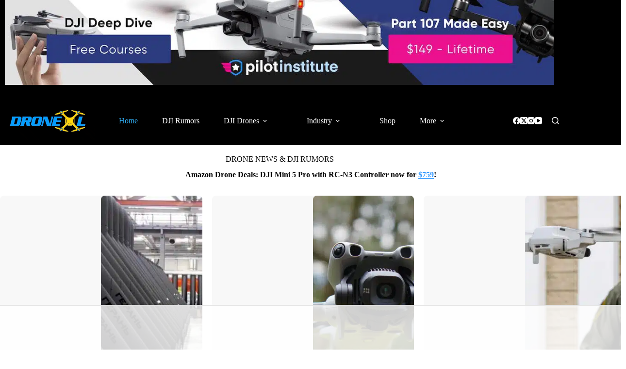

--- FILE ---
content_type: text/html; charset=UTF-8
request_url: https://dronexl.co/
body_size: 82403
content:
<!DOCTYPE html>
<html lang="en-US" prefix="og: https://ogp.me/ns#" data-color-mode="light">
<head>
	
	<meta charset="UTF-8">
	<meta name="viewport" content="width=device-width, initial-scale=1, maximum-scale=5, viewport-fit=cover">
	<link rel="profile" href="https://gmpg.org/xfn/11">

	<script data-no-optimize="1" data-cfasync="false">!function(){"use strict";const t={adt_ei:{identityApiKey:"plainText",source:"url",type:"plaintext",priority:1},adt_eih:{identityApiKey:"sha256",source:"urlh",type:"hashed",priority:2},sh_kit:{identityApiKey:"sha256",source:"urlhck",type:"hashed",priority:3}},e=Object.keys(t);function i(t){return function(t){const e=t.match(/((?=([a-z0-9._!#$%+^&*()[\]<>-]+))\2@[a-z0-9._-]+\.[a-z0-9._-]+)/gi);return e?e[0]:""}(function(t){return t.replace(/\s/g,"")}(t.toLowerCase()))}!async function(){const n=new URL(window.location.href),o=n.searchParams;let a=null;const r=Object.entries(t).sort(([,t],[,e])=>t.priority-e.priority).map(([t])=>t);for(const e of r){const n=o.get(e),r=t[e];if(!n||!r)continue;const c=decodeURIComponent(n),d="plaintext"===r.type&&i(c),s="hashed"===r.type&&c;if(d||s){a={value:c,config:r};break}}if(a){const{value:t,config:e}=a;window.adthrive=window.adthrive||{},window.adthrive.cmd=window.adthrive.cmd||[],window.adthrive.cmd.push(function(){window.adthrive.identityApi({source:e.source,[e.identityApiKey]:t},({success:i,data:n})=>{i?window.adthrive.log("info","Plugin","detectEmails",`Identity API called with ${e.type} email: ${t}`,n):window.adthrive.log("warning","Plugin","detectEmails",`Failed to call Identity API with ${e.type} email: ${t}`,n)})})}!function(t,e){const i=new URL(e);t.forEach(t=>i.searchParams.delete(t)),history.replaceState(null,"",i.toString())}(e,n)}()}();
</script><style data-no-optimize="1" data-cfasync="false">
	.adthrive-ad {
		margin-top: 10px;
		margin-bottom: 10px;
		text-align: center;
		overflow-x: visible;
		clear: both;
		line-height: 0;
	}
	.adthrive-device-desktop .adthrive-recipe,
.adthrive-device-tablet .adthrive-recipe {
	float: right;
	clear: right;
	margin-left: 10px;
}

body.home .adthrive-ad {
  grid-column: 1 / -1 !important;
}



/* sticky content/recipe ads */
.adthrive-device-desktop .adthrive-sticky-container > div,
.adthrive-device-tablet .adthrive-sticky-container > div {
top: 105px!important;
}
.adthrive-device-desktop .adthrive-recipe-sticky-container > div,
.adthrive-device-tablet .adthrive-recipe-sticky-container > div{
top: 105px!important;
}
.adthrive-device-phone .adthrive-sticky-container > div {
top: 105px!important;
}
.adthrive-device-phone .adthrive-recipe-sticky-container > div{
top: 105px!important;
}



/* fix sticky sidebar ads for fixed header */
.adthrive-sidebar.adthrive-stuck {
margin-top: 105px;
}
.adthrive-sticky-sidebar > div {
top: 105px!important;
}</style>
<script data-no-optimize="1" data-cfasync="false">
	window.adthriveCLS = {
		enabledLocations: ['Content', 'Recipe'],
		injectedSlots: [],
		injectedFromPlugin: true,
		branch: '2df777a',bucket: 'prod',			};
	window.adthriveCLS.siteAds = {"betaTester":false,"targeting":[{"value":"67cb4f8f3770ff72d9f3d2e9","key":"siteId"},{"value":"67cb4f8f5d72f572d9506003","key":"organizationId"},{"value":"DroneXL","key":"siteName"},{"value":"AdThrive Edge","key":"service"},{"value":"on","key":"bidding"},{"value":["Tech","News"],"key":"verticals"}],"siteUrl":"https://dronexl.co","siteId":"67cb4f8f3770ff72d9f3d2e9","siteName":"DroneXL","breakpoints":{"tablet":768,"desktop":1024},"cloudflare":{"version":"b770817"},"adUnits":[{"sequence":9,"thirdPartyAdUnitName":null,"targeting":[{"value":["Sidebar"],"key":"location"},{"value":true,"key":"sticky"}],"devices":["desktop"],"name":"Sidebar_9","sticky":true,"location":"Sidebar","dynamic":{"pageSelector":"","spacing":0,"max":1,"lazyMax":null,"enable":true,"lazy":false,"elementSelector":".ct-sidebar","skip":0,"classNames":[],"position":"beforeend","every":1,"enabled":true},"stickyOverlapSelector":"","adSizes":[[300,250],[160,600],[336,280],[320,50],[300,600],[250,250],[1,1],[320,100],[300,1050],[300,50],[300,420]],"priority":291,"autosize":true},{"sequence":null,"thirdPartyAdUnitName":null,"targeting":[{"value":["Content"],"key":"location"}],"devices":["desktop","phone","tablet"],"name":"Content","sticky":false,"location":"Content","dynamic":{"pageSelector":"body.home","spacing":0,"max":1,"lazyMax":0,"enable":true,"lazy":false,"elementSelector":".ct-posts-block > .entries > *","skip":2,"classNames":[],"position":"afterend","every":1,"enabled":true},"stickyOverlapSelector":"","adSizes":[[728,90],[336,280],[320,50],[468,60],[970,90],[250,250],[1,1],[320,100],[970,250],[300,50],[300,300],[552,334],[728,250],[300,250],[1,2]],"priority":199,"autosize":true},{"sequence":null,"thirdPartyAdUnitName":null,"targeting":[{"value":["Content"],"key":"location"}],"devices":["desktop"],"name":"Content","sticky":false,"location":"Content","dynamic":{"pageSelector":"body.single","spacing":0,"max":6,"lazyMax":93,"enable":true,"lazy":true,"elementSelector":".post > .entry-content > *:not(h2):not(h3):not(.ct-comments):not(.wp-block-group), .post > .entry-content > .wp-block-group > *","skip":3,"classNames":[],"position":"afterend","every":1,"enabled":true},"stickyOverlapSelector":"","adSizes":[[728,90],[336,280],[320,50],[468,60],[970,90],[250,250],[1,1],[320,100],[970,250],[1,2],[300,50],[300,300],[552,334],[728,250],[300,250]],"priority":199,"autosize":true},{"sequence":null,"thirdPartyAdUnitName":null,"targeting":[{"value":["Content"],"key":"location"}],"devices":["tablet","phone"],"name":"Content","sticky":false,"location":"Content","dynamic":{"pageSelector":"body.single, body.page:not(.home)","spacing":0,"max":3,"lazyMax":96,"enable":true,"lazy":true,"elementSelector":".entry-content > *:not(h2):not(h3)","skip":5,"classNames":[],"position":"afterend","every":1,"enabled":true},"stickyOverlapSelector":"","adSizes":[[728,90],[336,280],[320,50],[468,60],[970,90],[250,250],[1,1],[320,100],[970,250],[1,2],[300,50],[300,300],[552,334],[728,250],[300,250]],"priority":199,"autosize":true},{"sequence":null,"thirdPartyAdUnitName":null,"targeting":[{"value":["Below Post"],"key":"location"}],"devices":["desktop","tablet","phone"],"name":"Below_Post","sticky":false,"location":"Below Post","dynamic":{"pageSelector":"","spacing":1,"max":0,"lazyMax":10,"enable":true,"lazy":true,"elementSelector":".author-box, .ct-comment-list > li","skip":0,"classNames":[],"position":"afterend","every":1,"enabled":true},"stickyOverlapSelector":"","adSizes":[[300,250],[728,90],[336,280],[320,50],[468,60],[250,250],[1,1],[320,100],[970,250],[728,250]],"priority":99,"autosize":true},{"sequence":null,"thirdPartyAdUnitName":null,"targeting":[{"value":["Footer"],"key":"location"},{"value":true,"key":"sticky"}],"devices":["desktop","phone","tablet"],"name":"Footer","sticky":true,"location":"Footer","dynamic":{"pageSelector":"","spacing":0,"max":1,"lazyMax":null,"enable":true,"lazy":false,"elementSelector":"body","skip":0,"classNames":[],"position":"beforeend","every":1,"enabled":true},"stickyOverlapSelector":"","adSizes":[[728,90],[320,50],[468,60],[970,90],[1,1],[320,100],[300,50]],"priority":-1,"autosize":true}],"adDensityLayout":{"mobile":{"adDensity":0.24,"onePerViewport":false},"pageOverrides":[],"desktop":{"adDensity":0.2,"onePerViewport":false}},"adDensityEnabled":true,"siteExperiments":[],"adTypes":{"sponsorTileDesktop":true,"interscrollerDesktop":true,"nativeBelowPostDesktop":true,"miniscroller":true,"largeFormatsMobile":true,"nativeMobileContent":true,"inRecipeRecommendationMobile":true,"nativeMobileRecipe":true,"sponsorTileMobile":true,"expandableCatalogAdsMobile":true,"frameAdsMobile":true,"outstreamMobile":true,"nativeHeaderMobile":true,"frameAdsDesktop":true,"inRecipeRecommendationDesktop":true,"expandableFooterDesktop":true,"nativeDesktopContent":true,"outstreamDesktop":true,"animatedFooter":true,"expandableFooter":true,"nativeDesktopSidebar":true,"videoFootersMobile":true,"videoFootersDesktop":true,"interscroller":true,"nativeDesktopRecipe":true,"nativeHeaderDesktop":true,"nativeBelowPostMobile":true,"expandableCatalogAdsDesktop":true,"largeFormatsDesktop":true},"adOptions":{"theTradeDesk":true,"usCmpClickWrap":{"enabled":false,"regions":[]},"undertone":true,"sidebarConfig":{"dynamicStickySidebar":{"minHeight":1800,"enabled":true,"blockedSelectors":[]}},"footerCloseButton":true,"teads":true,"seedtag":true,"pmp":true,"thirtyThreeAcross":true,"sharethrough":true,"optimizeVideoPlayersForEarnings":true,"removeVideoTitleWrapper":true,"pubMatic":true,"contentTermsFooterEnabled":true,"chicory":false,"infiniteScroll":false,"longerVideoAdPod":true,"yahoossp":true,"spa":false,"stickyContainerConfig":{"recipeDesktop":{"minHeight":null,"enabled":false},"blockedSelectors":[],"stickyHeaderSelectors":[],"content":{"minHeight":250,"enabled":true},"recipeMobile":{"minHeight":null,"enabled":false}},"gatedPrint":{"printClasses":[],"siteEmailServiceProviderId":null,"defaultOptIn":false,"closeButtonEnabled":false,"enabled":false,"newsletterPromptEnabled":false},"yieldmo":true,"footerSelector":"","consentMode":{"enabled":false,"customVendorList":""},"amazonUAM":true,"gamMCMEnabled":true,"gamMCMChildNetworkCode":"22653480090","rubicon":true,"conversant":false,"openx":true,"customCreativeEnabled":true,"secColor":"#000000","unruly":true,"mediaGrid":true,"bRealTime":true,"adInViewTime":null,"regulatory":{"privacyPolicyUrl":"","termsOfServiceUrl":""},"gumgum":true,"comscoreFooter":true,"desktopInterstitial":true,"contentAdXExpansionDesktop":true,"amx":true,"footerCloseButtonDesktop":false,"ozone":true,"isAutoOptimized":true,"comscoreTAL":true,"targetaff":false,"bgColor":"#FFFFFF","advancePlaylistOptions":{"playlistPlayer":{"enabled":true},"relatedPlayer":{"enabled":true,"applyToFirst":true}},"kargo":true,"max30SecondVideoAdPod":false,"liveRampATS":true,"footerCloseButtonMobile":false,"interstitialBlockedPageSelectors":"","prioritizeShorterVideoAds":true,"allowSmallerAdSizes":true,"blis":true,"wakeLock":{"desktopEnabled":true,"mobileValue":15,"mobileEnabled":true,"desktopValue":30},"mobileInterstitial":true,"tripleLift":true,"sensitiveCategories":["alc","ast","cbd","cosm","dat","gamc","pol","rel","sst","ssr","srh","ske","tob","wtl"],"liveRamp":true,"adthriveEmailIdentity":true,"criteo":true,"nativo":true,"infiniteScrollOptions":{"selector":"","heightThreshold":0},"siteAttributes":{"mobileHeaderSelectors":[],"desktopHeaderSelectors":[]},"dynamicContentSlotLazyLoading":true,"clsOptimizedAds":true,"ogury":true,"verticals":["Tech","News"],"inImage":false,"stackadapt":true,"usCMP":{"regions":[],"defaultOptIn":false,"enabled":false,"strictMode":false},"contentAdXExpansionMobile":true,"advancePlaylist":true,"delayLoadingTime":1,"medianet":true,"delayLoading":true,"inImageZone":null,"appNexus":true,"rise":true,"liveRampId":"e2835e6172b98","infiniteScrollRefresh":true,"indexExchange":true},"siteAdsProfiles":[],"thirdPartySiteConfig":{"partners":{"discounts":[]}},"videoPlayers":{"contextual":{"autoplayCollapsibleEnabled":false,"overrideEmbedLocation":false,"defaultPlayerType":"static"},"videoEmbed":"wordpress","footerSelector":null,"contentSpecificPlaylists":[{"isDraft":false,"playlistId":"JCipkHVK","categories":[]}],"players":[{"playlistId":"n9VCPoYn","pageSelector":"","devices":["mobile","desktop"],"description":"","skip":0,"title":"Stationary related player - desktop and mobile","type":"stationaryRelated","enabled":true,"elementSelector":"","id":4089420,"position":"","saveVideoCloseState":false,"shuffle":false,"adPlayerTitle":"Stationary related player - desktop and mobile","playerId":"icj6rLUa"},{"playlistId":"n9VCPoYn","pageSelector":"body.single","devices":["desktop"],"description":"","skip":0,"title":"","type":"stickyPlaylist","enabled":true,"elementSelector":".post > .entry-content > p","id":4089421,"position":"afterend","saveVideoCloseState":false,"shuffle":false,"adPlayerTitle":"MY LATEST VIDEOS","mobileHeaderSelector":null,"playerId":"icj6rLUa"},{"playlistId":"n9VCPoYn","pageSelector":"body.single","devices":["mobile"],"mobileLocation":"top-center","description":"","skip":0,"title":"","type":"stickyPlaylist","enabled":true,"elementSelector":".post > .entry-content > p","id":4089422,"position":"afterend","saveVideoCloseState":false,"shuffle":false,"adPlayerTitle":"MY LATEST VIDEOS","mobileHeaderSelector":null,"playerId":"icj6rLUa"}],"partners":{"theTradeDesk":true,"unruly":true,"mediaGrid":true,"undertone":true,"gumgum":true,"seedtag":true,"amx":true,"ozone":true,"pmp":true,"kargo":true,"stickyOutstream":{"desktop":{"enabled":true},"blockedPageSelectors":"","mobileLocation":"bottom-left","allowOnHomepage":true,"mobile":{"enabled":true},"saveVideoCloseState":false,"mobileHeaderSelector":"","allowForPageWithStickyPlayer":{"enabled":true}},"sharethrough":true,"blis":true,"tripleLift":true,"pubMatic":true,"criteo":true,"yahoossp":true,"nativo":true,"stackadapt":true,"yieldmo":true,"amazonUAM":true,"medianet":true,"rubicon":true,"appNexus":true,"rise":true,"openx":true,"indexExchange":true}}};</script>

<script data-no-optimize="1" data-cfasync="false">
(function(w, d) {
	w.adthrive = w.adthrive || {};
	w.adthrive.cmd = w.adthrive.cmd || [];
	w.adthrive.plugin = 'adthrive-ads-3.10.0';
	w.adthrive.host = 'ads.adthrive.com';
	w.adthrive.integration = 'plugin';

	var commitParam = (w.adthriveCLS && w.adthriveCLS.bucket !== 'prod' && w.adthriveCLS.branch) ? '&commit=' + w.adthriveCLS.branch : '';

	var s = d.createElement('script');
	s.async = true;
	s.referrerpolicy='no-referrer-when-downgrade';
	s.src = 'https://' + w.adthrive.host + '/sites/67cb4f8f3770ff72d9f3d2e9/ads.min.js?referrer=' + w.encodeURIComponent(w.location.href) + commitParam + '&cb=' + (Math.floor(Math.random() * 100) + 1) + '';
	var n = d.getElementsByTagName('script')[0];
	n.parentNode.insertBefore(s, n);
})(window, document);
</script>
<link rel="dns-prefetch" href="https://ads.adthrive.com/"><link rel="preconnect" href="https://ads.adthrive.com/"><link rel="preconnect" href="https://ads.adthrive.com/" crossorigin=""><!-- Jetpack Site Verification Tags -->
<meta name="google-site-verification" content="2TB4RSPEsHupE-fUn5cfxKFKvF6MFELov-5QELcKl3Y">

<!-- Search Engine Optimization by Rank Math PRO - https://rankmath.com/ -->
<title>Drone News & DJI Rumors: Mavic 4, Mini 5, Neo 2 FPV Drones</title><link rel="preload" href="https://dronexl.co/wp-content/uploads/2022/02/pilot-institute-dronexl-part-107.jpeg" as="image" imagesrcset="https://dronexl.co/wp-content/uploads/2022/02/pilot-institute-dronexl-part-107.jpeg.webp 1290w, https://dronexl.co/wp-content/uploads/2022/02/pilot-institute-dronexl-part-107-1000x154.jpeg.webp 1000w, https://dronexl.co/wp-content/uploads/2022/02/pilot-institute-dronexl-part-107-768x118.jpeg.webp 768w" imagesizes="(max-width: 1290px) 100vw, 1290px" fetchpriority="high"><link rel="preload" href="https://dronexl.co/wp-content/uploads/2025/03/DroneXL.co-Logo-Yellow-Web.jpg" as="image" imagesrcset="https://dronexl.co/wp-content/uploads/2025/03/DroneXL.co-Logo-Yellow-Web.jpg.webp 1942w, https://dronexl.co/wp-content/uploads/2025/03/DroneXL.co-Logo-Yellow-Web-1000x410.jpg.webp 1000w, https://dronexl.co/wp-content/uploads/2025/03/DroneXL.co-Logo-Yellow-Web-768x315.jpg.webp 768w, https://dronexl.co/wp-content/uploads/2025/03/DroneXL.co-Logo-Yellow-Web-1536x630.jpg.webp 1536w, https://dronexl.co/wp-content/uploads/2025/03/DroneXL.co-Logo-Yellow-Web-18x7.jpg.webp 18w" imagesizes="(max-width: 1942px) 100vw, 1942px" fetchpriority="high"><link rel="preload" href="https://dronexl.co/wp-content/uploads/2025/11/img_0477-768x426.jpg" as="image" imagesrcset="https://dronexl.co/wp-content/uploads/2025/11/img_0477-768x426.jpg.webp 768w, https://dronexl.co/wp-content/uploads/2025/11/img_0477-1000x554.jpg.webp 1000w, https://dronexl.co/wp-content/uploads/2025/11/img_0477-1536x852.jpg.webp 1536w, https://dronexl.co/wp-content/uploads/2025/11/img_0477.jpg.webp 1600w" imagesizes="(max-width: 768px) 100vw, 768px" fetchpriority="high"><style id="perfmatters-used-css">@-webkit-keyframes pulsate{0%{transform:scale(.1);opacity:0;}50%{opacity:1;}100%{transform:scale(1.2);opacity:0;}}@keyframes pulsate{0%{transform:scale(.1);opacity:0;}50%{opacity:1;}100%{transform:scale(1.2);opacity:0;}}@-moz-keyframes pulsate{0%{transform:scale(.1);opacity:0;}50%{opacity:1;}100%{transform:scale(1.2);opacity:0;}}@-o-keyframes pulsate{0%{transform:scale(.1);opacity:0;}50%{opacity:1;}100%{transform:scale(1.2);opacity:0;}}@-ms-keyframes pulsate{0%{transform:scale(.1);opacity:0;}50%{opacity:1;}100%{transform:scale(1.2);opacity:0;}}input:-webkit-autofill{-webkit-box-shadow:0 0 0 30px white inset;}@keyframes spin{0%{transform:rotate(0deg);}100%{transform:rotate(360deg);}}@keyframes fadeIn{0%{opacity:0;}100%{opacity:1;}}:root{--frm-views-calendar-border-color:rgba(209,209,219,1);--frm-views-calendar-border-radius:8px;--frm-views-calendar-background-hover-color:rgba(249,249,251,1);--frm-views-calendar-svg-arrow-bottom:url("data:image/svg+xml,%3Csvg width=\'24\' height=\'24\' viewBox=\'0 0 24 24\' fill=\'none\' xmlns=\'http://www.w3.org/2000/svg\'%3E%3Cpath d=\'M6.00012 9L12.0001 15L18.0001 9\' stroke=\'%231A4548\' stroke-width=\'2\' stroke-linecap=\'round\' stroke-linejoin=\'round\'/%3E%3C/svg%3E%0A");--frm-views-calendar-svg-time-icon:url("data:image/svg+xml,%3Csvg width=\'24\' height=\'24\' viewBox=\'0 0 24 24\' fill=\'none\' xmlns=\'http://www.w3.org/2000/svg\'%3E%3Cpath d=\'M12 19.25C16.0041 19.25 19.25 16.0041 19.25 12C19.25 7.99594 16.0041 4.75 12 4.75C7.99594 4.75 4.75 7.99594 4.75 12C4.75 16.0041 7.99594 19.25 12 19.25Z\' stroke=\'black\' stroke-width=\'1.5\'/%3E%3Cpath d=\'M12 8V12L14 14\' stroke=\'black\' stroke-width=\'1.5\'/%3E%3C/svg%3E%0A");--frm-views-calendar-svg-date-icon:url("data:image/svg+xml,%3Csvg width=\'24\' height=\'24\' viewBox=\'0 0 24 24\' fill=\'none\' xmlns=\'http://www.w3.org/2000/svg\'%3E%3Cpath d=\'M4.75 8.75C4.75 7.64543 5.64543 6.75 6.75 6.75H17.25C18.3546 6.75 19.25 7.64543 19.25 8.75V17.25C19.25 18.3546 18.3546 19.25 17.25 19.25H6.75C5.64543 19.25 4.75 18.3546 4.75 17.25V8.75Z\' stroke=\'black\' stroke-width=\'1.5\' stroke-linecap=\'round\' stroke-linejoin=\'round\'/%3E%3Cpath d=\'M8 4.75V8.25\' stroke=\'black\' stroke-width=\'1.5\' stroke-linecap=\'round\' stroke-linejoin=\'round\'/%3E%3Cpath d=\'M16 4.75V8.25\' stroke=\'black\' stroke-width=\'1.5\' stroke-linecap=\'round\' stroke-linejoin=\'round\'/%3E%3Cpath d=\'M7.75 10.75H16.25\' stroke=\'black\' stroke-width=\'1.5\' stroke-linecap=\'round\' stroke-linejoin=\'round\'/%3E%3C/svg%3E%0A");--frm-views-calendar-svg-location-icon:url("data:image/svg+xml,%3Csvg width=\'24\' height=\'24\' viewBox=\'0 0 24 24\' fill=\'none\' xmlns=\'http://www.w3.org/2000/svg\'%3E%3Cpath d=\'M18.25 11C18.25 15 12 19.25 12 19.25C12 19.25 5.75 15 5.75 11C5.75 7.5 8.68629 4.75 12 4.75C15.3137 4.75 18.25 7.5 18.25 11Z\' stroke=\'black\' stroke-width=\'1.5\' stroke-linecap=\'round\' stroke-linejoin=\'round\'/%3E%3Cpath d=\'M12 13.25C13.2426 13.25 14.25 12.2426 14.25 11C14.25 9.75736 13.2426 8.75 12 8.75C10.7574 8.75 9.75 9.75736 9.75 11C9.75 12.2426 10.7574 13.25 12 13.25Z\' stroke=\'black\' stroke-width=\'1.5\' stroke-linecap=\'round\' stroke-linejoin=\'round\'/%3E%3C/svg%3E%0A");--frm-views-calendar-color:rgba(40,40,51,1);--frm-views-calendar-accent-color:rgba(0,172,255,1);--frm-views-calendar-accent-bg-color:rgba(0,172,255,.1);--frm-views-calendar-background-color:#fff;--frm-views-calendar-font-size:14px;}@keyframes frmSlideInLeft{0%{opacity:0;transform:translate3d(-3000px,0,0);}100%{opacity:1;transform:none;}}@keyframes frmSlideInRight{0%{opacity:0;transform:translate3d(3000px,0,0);}100%{opacity:1;transform:none;}}@keyframes frmSlideOutLeft{0%{opacity:1;transform:none;}100%{opacity:0;transform:translate3d(-2000px,0,0);}}@keyframes frmSlideOutRight{0%{opacity:1;transform:none;}100%{opacity:0;transform:translate3d(2000px,0,0);}}@keyframes frmSlideUp{0%{opacity:0;transform:translate3d(0,-200px,0);}100%{opacity:1;transform:none;}}@keyframes frmSlideDown{0%{opacity:0;transform:translate3d(0,200px,0);}100%{opacity:1;transform:none;}}@keyframes frmSlideOutUp{0%{opacity:1;transform:none;}100%{opacity:0;transform:translate3d(0,-200px,0);}}@keyframes frmSlideOutDown{0%{opacity:1;transform:none;}100%{opacity:0;transform:translate3d(0,200px,0);}}:root{--ss-primary-color:#5897fb;--ss-bg-color:#fff;--ss-font-color:#4d4d4d;--ss-font-placeholder-color:#8d8d8d;--ss-disabled-color:#dcdee2;--ss-border-color:#dcdee2;--ss-highlight-color:#fffb8c;--ss-success-color:#00b755;--ss-error-color:#dc3545;--ss-focus-color:#5897fb;--ss-main-height:30px;--ss-content-height:300px;--ss-spacing-l:7px;--ss-spacing-m:5px;--ss-spacing-s:3px;--ss-animation-timing:.2s;--ss-border-radius:4px;}@keyframes ss-valueIn{0%{transform:scale(0);opacity:0;}100%{transform:scale(1);opacity:1;}}@keyframes ss-valueOut{0%{transform:scale(1);opacity:1;}100%{transform:scale(0);opacity:0;}}@keyframes passing-through{0%{opacity:0;transform:translateY(40px);}30%,70%{opacity:1;transform:translateY(0px);}100%{opacity:0;transform:translateY(-40px);}}@keyframes slide-in{0%{opacity:0;transform:translateY(40px);}30%{opacity:1;transform:translateY(0px);}}.stk-block.stk-block-blockquote :is(.stk-container.stk-block-blockquote__content,.stk-inner-blocks){flex-direction:row;}.stk-block-button{--stk-block-margin-bottom:0;}.stk-block.stk-block-button{min-width:-moz-fit-content;min-width:fit-content;width:auto;}.stk-button,.stk-button:after,.stk-button:before{box-sizing:border-box;}.stk-button-group{max-width:none !important;}.stk-block-call-to-action__content>.stk-inner-blocks.stk--column-flex{justify-content:center;}.stk-block-carousel.stk--dots-outline .stk-block-carousel__dot:not(.stk-block-carousel__dot--active,:hover):before{background:rgba(0,0,0,0);box-shadow:inset 0 0 0 1px var(--dot-color,#aaa);}.stk-block.stk-block-column .stk-column-wrapper{width:100%;}.stk-block-column__content{box-sizing:border-box;}.stk-column-wrapper>.stk-inner-blocks{margin-bottom:0;}.stk-block:is(.stk-block-column--v3,[data-v])>.stk-column-wrapper{min-width:0;}.stk-block-columns>.stk-block-content{--stk-column-gap:0px;column-gap:var(--stk-column-gap,0);margin-left:auto;margin-right:auto;}.stk-block-column:first-child{order:var(--stk-col-order-1,initial);}.stk-block-column:nth-child(2){order:var(--stk-col-order-2,initial);}.stk-block-column:nth-child(3){order:var(--stk-col-order-3,initial);}.stk-block-column:nth-child(4){order:var(--stk-col-order-4,initial);}.stk-block-column:nth-child(5){order:var(--stk-col-order-5,initial);}.stk-block-column:nth-child(6){order:var(--stk-col-order-6,initial);}.stk-block-column:nth-child(7){order:var(--stk-col-order-7,initial);}.stk-block-column:nth-child(8){order:var(--stk-col-order-8,initial);}.stk-block-column:nth-child(9){order:var(--stk-col-order-9,initial);}.stk-block-column:nth-child(10){order:var(--stk-col-order-10,initial);}.stk-block-column:nth-child(11){order:var(--stk-col-order-11,initial);}.stk-block-column:nth-child(12){order:var(--stk-col-order-12,initial);}.stk-block-column:nth-child(13){order:var(--stk-col-order-13,initial);}.stk-block-column:nth-child(14){order:var(--stk-col-order-14,initial);}.stk-block-column:nth-child(15){order:var(--stk-col-order-15,initial);}.stk-block-column:nth-child(16){order:var(--stk-col-order-16,initial);}.stk-block-column:nth-child(17){order:var(--stk-col-order-17,initial);}.stk-block-column:nth-child(18){order:var(--stk-col-order-18,initial);}.stk-block-column:nth-child(19){order:var(--stk-col-order-19,initial);}.stk-block-column:nth-child(20){order:var(--stk-col-order-20,initial);}.stk-block-heading--v2 .stk-block-heading__text:not(.stk-block-heading--use-theme-margins){margin:0 !important;}.stk-block-icon-label :is(.stk-block-icon,.stk-block-heading){--stk-block-margin-bottom:0;align-items:center;display:flex;}.stk-block-icon-list.stk-block svg.ugb-custom-icon :is(g,path,rect,polygon,ellipse){fill:var(--stk-icon-list-marker-color) !important;color:var(--stk-icon-list-marker-color) !important;}.stk-block-icon-list .stk-block-icon-list__ul .stk-block-icon-list-item .stk-block-icon-list-item__content .stk--svg-wrapper .stk--inner-svg svg :is(use,g,path,rect,polygon,ellipse){fill:var(--stk-icon-list-marker-color);color:var(--stk-icon-list-marker-color);}.stk-block-image .stk-img-wrapper{margin-left:var(--stk-alignment-margin-left,auto);margin-right:var(--stk-alignment-margin-right,auto);}.stk-block-image figure{margin:0;}.stk-block-posts__items :is([class*=stk-block-posts__],.stk-img-wrapper):not(.stk-block-posts__item){margin-bottom:var(--stk-block-margin-bottom);}.stk-block-posts__items :is([class*=stk-block-posts__],.stk-img-wrapper):not(.stk-block-posts__item):last-child{margin-bottom:0;}.stk-block.stk-block-spacer{height:50px;margin-bottom:0 !important;}.stk-block-video-popup :is(.stk-block-icon,.stk-block-image){--stk-block-margin-bottom:0;}.stk--column-flex{height:100%;}:is(.stk-block-content,.stk-inner-blocks):not(.stk--column-flex):has(>:is(.stk--block-margin-top-auto,.stk--block-margin-bottom-auto)){height:100%;}.stk-container:has(>.stk--column-flex){display:flex;flex-direction:column;}:is(.stk-block-content,.stk-inner-blocks):not(.stk--column-flex).stk--height-100-polyfill{height:100%;}.stk-block>:where(:not(.stk-row,.stk-inner-blocks,.stk--svg-wrapper,.stk-block-number-box__text)){flex:1;}.stk-block:is(.is-style-link) .stk-button[class*=stk--hover-effect-]{display:block;}.stk-block .stk-button{transform-origin:center;}.stk-block .stk-button.stk--hover-effect-darken:hover{filter:brightness(.9) contrast(1.2);}.stk-img-wrapper{display:block;margin:0 auto;overflow:hidden;position:relative;width:100%;will-change:filter;}.stk-img-wrapper.stk-img--gradient-overlay:before,.stk-img-wrapper:after,.stk-img-wrapper:before{content:"";inset:0;opacity:var(--stk-gradient-overlay,.3);pointer-events:none;position:absolute;z-index:1;}.stk-img-wrapper img{display:block !important;height:100% !important;margin:0 !important;object-fit:cover;width:100% !important;}.stk-img-wrapper.stk-image--shape-stretch,.stk-img-wrapper.stk-image--shape-stretch:after,.stk-img-wrapper.stk-image--shape-stretch:before{-webkit-mask-size:100% 100%;mask-size:100% 100%;}.stk-img-wrapper.stk-image--shape-stretch img{-webkit-mask-size:inherit !important;mask-size:inherit !important;}:root{--stk-block-margin-bottom:24px;--stk-container-background-color:#fff;--stk-container-border-radius:0px;--stk-container-box-shadow:0px 4px 24px rgba(0,0,0,.04);--stk-container-color:#1e1e1e;--stk-container-padding:32px 32px;--stk-container-padding-large:64px 80px;--stk-container-padding-small:16px 32px;--stk-column-margin:12px;--stk-block-background-color:#f1f1f1;--stk-block-background-padding:24px 24px;--stk-button-background-color:#008de4;--stk-button-padding:12px 16px;--stk-icon-button-padding:12px;--stk-button-text-color:#fff;--stk-button-gap:12px;--stk-button-ghost-border-width:2px;--stk-button-column-gap:12px;--stk-button-row-gap:12px;--stk-icon-size:36px;--stk-icon-color:#a6a6a6;--stk-icon-shape-color:#ddd;--stk-subtitle-size:16px;--stk-subtitle-color:#39414d;--stk-tab-accent-color:#008de4;}.entry-content .stk-block,.stk-block,.stk-block-column__content>*{margin-bottom:var(--stk-block-margin-bottom);}.stk-button-group{column-gap:var(--stk-button-gap);justify-content:var(--stk-alignment-justify-content);row-gap:var(--stk-button-row-gap);}:is(.stk-block-button,.stk-block-icon-button,.stk-block-pagination):not(.is-style-link) .stk-button{--stk-icon-color:var(--stk-button-text-color);background:var(--stk-button-background-color);padding:var(--stk-button-padding);}:is(.stk-block-button,.stk-block-icon-button,.stk-block-pagination):not(.is-style-link) .stk-button .stk--inner-svg,:is(.stk-block-button,.stk-block-icon-button,.stk-block-pagination):not(.is-style-link) .stk-button>.stk-button__inner-text,:is(.stk-block-button,.stk-block-icon-button,.stk-block-pagination):not(.is-style-link) .stk-button>.stk-button__inner-text:hover{color:var(--stk-button-text-color);}:is(.stk-block-button,.stk-block-icon-button,.stk-block-pagination) .stk-button{--stk-icon-size:1em;}:is(.stk-block-button,.stk-block-icon-button,.stk-block-pagination).is-style-ghost{--stk-button-text-color:var(--stk-button-background-color);}:is(.stk-block-button,.stk-block-icon-button,.stk-block-pagination).is-style-ghost .stk-button:before{border-color:var(--stk-button-background-color);border-width:var(--stk-button-ghost-border-width);}:is(.stk-block-button,.stk-block-icon-button,.stk-block-pagination).is-style-plain{--stk-button-text-color:var(--stk-button-background-color);}.stk-container:not(.stk--no-padding){padding:var(--stk-container-padding);}.stk-container:not(.stk--no-background){background-color:var(--stk-container-background-color);border-radius:var(--stk-container-border-radius);box-shadow:var(--stk-container-box-shadow);color:var(--stk-container-color);}.stk-block:not(.stk-block-column){--stk-columns-spacing:var(--stk-column-margin);}body:not(.wp-admin) .stk-block-columns:has(>.stk-block-content>.stk-block-column:first-child:last-child){--stk-columns-spacing:0;}.stk--inner-svg svg:last-child:not(.ugb-custom-icon):not(.stk-custom-icon),.stk--inner-svg svg:last-child:not(.ugb-custom-icon):not(.stk-custom-icon) :is(g,path,rect,polygon,ellipse){fill:var(--stk-icon-color);}body.stk--anim-init .stk--has-background-overlay:before,body.stk--anim-init .stk-block .stk-button:after,body.stk--anim-init .stk-block .stk-button:before,body.stk--anim-init .stk-block li::marker,body.stk--anim-init .stk-block-tabs__tab,body.stk--anim-init .stk-img-wrapper:after,body.stk--anim-init .stk-img-wrapper:before,body.stk--anim-init :is(.stk-block,.stk-container,.stk-container-padding,.stk-img-wrapper,.stk-img-wrapper img,.stk-block-heading__top-line,.stk-block-heading__bottom-line,.stk-block-posts__item-hide,.stk-block-posts__title>a,.stk-button,.stk-button__inner-text,.stk-block li,.stk-block p,.stk-block h1,.stk-block h2,.stk-block h3,.stk-block h4,.stk-block h5,.stk-block h6,.stk-block [class*=__text]){border-style:none;border-width:1px;transition:var(--stk-transition-default,all var(--stk-transition-duration,.12s) cubic-bezier(.45,.05,.55,.95),flex 0s,max-width 0s,visibility 0s);}.stk-block,.stk-container,.stk-container-padding{min-height:0;}body.stk--is-blocksy-theme .stk-block{--stk-block-width-default-detected:var(--theme-block-max-width,var(--block-max-width));--stk-block-width-wide-detected:var(--theme-block-wide-max-width,var(--block-wide-max-width));}.stk-block{box-sizing:border-box;position:relative;}.stk-block,:is(.entry-content,.site-content) .stk-block{margin-top:0;}:is(.entry-content,.site-content) .stk-block>.stk-content-align{margin-left:auto;margin-right:auto;margin-block:0;width:auto;}.stk-block.stk-column,.stk-column{margin-bottom:0;margin-top:0;min-width:1px;}.stk-block.stk-block-column.stk-column>.stk-column-wrapper{margin:var(--stk-columns-spacing);}:root{--stk-block-width-default-detected:900px;--stk-block-width-wide-detected:80vw;}.stk-row{display:flex;flex-direction:row;flex-wrap:wrap;}.stk-column{align-items:stretch;box-sizing:border-box;display:flex;flex:1 1 0;margin-left:0;margin-right:0;}.stk-block-content{position:relative;width:100%;}.stk-block-content:not(.stk-row){display:flex;flex-direction:column;justify-content:flex-start;}.stk-inner-blocks{flex:1;}.stk-inner-blocks:not(.stk-row){display:flex;flex-direction:column;justify-content:flex-start;}.stk-inner-blocks>:first-child{margin-top:0;}.stk-inner-blocks>:last-child{margin-bottom:0;}.stk-block .stk-block-heading__text,.stk-block .stk-block-subtitle__text,.stk-block .stk-block-text__text{margin-bottom:0;}.stk-block .stk-block-subtitle__text,.stk-block .stk-block-text__text,.stk-block-heading,.stk-block-subtitle,.stk-block-text{margin-top:0;}.stk-block-heading,.stk-block-subtitle,.stk-block-text{word-break:break-word;}:where(.stk-block-heading:not(:first-child)) .stk-block-heading__text{margin-top:1.5em;}.stk-block-heading:first-child .stk-block-heading__text:not([contenteditable]){margin-top:0;}.stk-block-heading__text:after,.stk-block-heading__text:before,.stk-block-subtitle__text:after,.stk-block-subtitle__text:before,.stk-block-text__text:after,.stk-block-text__text:before{content:unset;}.stk-block .stk-button-group:not(.stk-collapse-on-desktop){justify-content:var(--stk-alignment-justify-content);}.stk-block .stk-button-group:is(.stk--collapse-on-desktop) .stk-block:is(.stk-block-button,.stk-block-icon-button){margin-inline-end:var(--stk-alignment-margin-right);margin-inline-start:var(--stk-alignment-margin-left);}.stk-block .stk-button-group{align-items:center;flex-direction:row;}.stk-button-group .stk-block{margin-inline:revert;}:is(.stk-block-button,.stk-block-icon-button,.stk-block-pagination,.stk-block-load-more,.stk-block-posts):not(.is-style-link) .stk-button{align-items:center;column-gap:8px;display:flex;justify-content:center;position:relative;text-decoration:none !important;text-decoration:none;}:is(.stk-block-button,.stk-block-icon-button,.stk-block-pagination,.stk-block-load-more,.stk-block-posts):not(.is-style-link) .stk-button .stk--svg-wrapper:not(:only-child):first-child .stk--inner-svg svg:last-child{margin-inline-end:8px;}:is(.stk-block-button,.stk-block-icon-button,.stk-block-pagination,.stk-block-load-more,.stk-block-posts):not(.is-style-link) .stk-button .stk--svg-wrapper:not(:only-child):last-child .stk--inner-svg svg:last-child{margin-inline-start:8px;}:is(.stk-block-button,.stk-block-icon-button,.stk-block-pagination,.stk-block-load-more,.stk-block-posts):not(.is-style-link) .stk-button:after,:is(.stk-block-button,.stk-block-icon-button,.stk-block-pagination,.stk-block-load-more,.stk-block-posts):not(.is-style-link) .stk-button:before{border-radius:inherit;content:"";height:100%;inset:0;pointer-events:none;position:absolute;width:100%;}:is(.stk-block-button,.stk-block-icon-button,.stk-block-pagination,.stk-block-load-more,.stk-block-posts):not(.is-style-link) .stk-button:before{z-index:2;}:is(.stk-block-button,.stk-block-icon-button,.stk-block-pagination,.stk-block-load-more,.stk-block-posts):not(.is-style-link) .stk-button:after{opacity:0;z-index:1;}:is(.stk-block-button,.stk-block-icon-button,.stk-block-pagination,.stk-block-load-more,.stk-block-posts):not(.is-style-link) .stk-button>*{z-index:2;}:is(.stk-block-button,.stk-block-icon-button,.stk-block-pagination,.stk-block-load-more,.stk-block-posts).is-style-pill .stk-button{border-radius:100px;width:4em;}.stk-block{text-align:start;}.stk-block [class*=has-text-align-],.stk-block[class*=has-text-align-]{text-align:var(--stk-alignment-text-align,start);}.has-text-align-center{--stk-alignment-padding-left:0;--stk-alignment-justify-content:center;--stk-alignment-text-align:center;--stk-alignment-margin-left:auto;--stk-alignment-margin-right:auto;}.has-text-align-center,.has-text-align-left{text-align:var(--stk-alignment-text-align,start);}.has-text-align-left{--stk-alignment-justify-content:flex-start;--stk-alignment-text-align:start;--stk-alignment-margin-left:0;--stk-alignment-margin-right:auto;}.stk-block{justify-content:var(--stk-alignment-justify-content);text-align:var(--stk-alignment-text-align,start);z-index:1;}@supports (-webkit-touch-callout:inherit){.stk-block.stk-block,.stk-container.stk-container{background-attachment:scroll !important;}}.stk-block:after,.stk-block:not(.stk--has-background-overlay):before{content:none !important;}:is(.ugb-highlight,.stk-highlight)[style*=background]{display:inline;padding:.1em .4em;}@media (-ms-high-contrast:none){.stk-img-wrapper.stk-img--shape,::-ms-backdrop{border-radius:9999px !important;}}@media only screen and (min-width:1024px){.stk-row{flex-wrap:nowrap;}.stk--hide-desktop,.stk--hide-desktop.stk-block{display:none !important;}}@media only screen and (min-width:768px){:where(body:not(.wp-admin) .stk-block-column:first-child:nth-last-child(2)){flex:1 1 calc(50% - var(--stk-column-gap,0px) * 1 / 2) !important;}:where(body:not(.wp-admin) .stk-block-column:nth-child(2):last-child){flex:1 1 calc(50% - var(--stk-column-gap,0px) * 1 / 2) !important;}:where(body:not(.wp-admin) .stk-block-column:first-child:nth-last-child(3)){flex:1 1 calc(33.33333% - var(--stk-column-gap,0px) * 2 / 3) !important;}:where(body:not(.wp-admin) .stk-block-column:nth-child(2):nth-last-child(2)){flex:1 1 calc(33.33333% - var(--stk-column-gap,0px) * 2 / 3) !important;}:where(body:not(.wp-admin) .stk-block-column:nth-child(3):last-child){flex:1 1 calc(33.33333% - var(--stk-column-gap,0px) * 2 / 3) !important;}:where(body:not(.wp-admin) .stk-block-column:first-child:nth-last-child(4)){flex:1 1 calc(25% - var(--stk-column-gap,0px) * 3 / 4) !important;}:where(body:not(.wp-admin) .stk-block-column:nth-child(2):nth-last-child(3)){flex:1 1 calc(25% - var(--stk-column-gap,0px) * 3 / 4) !important;}:where(body:not(.wp-admin) .stk-block-column:nth-child(3):nth-last-child(2)){flex:1 1 calc(25% - var(--stk-column-gap,0px) * 3 / 4) !important;}:where(body:not(.wp-admin) .stk-block-column:nth-child(4):last-child){flex:1 1 calc(25% - var(--stk-column-gap,0px) * 3 / 4) !important;}:where(body:not(.wp-admin) .stk-block-column:first-child:nth-last-child(5)){flex:1 1 calc(20% - var(--stk-column-gap,0px) * 4 / 5) !important;}:where(body:not(.wp-admin) .stk-block-column:nth-child(2):nth-last-child(4)){flex:1 1 calc(20% - var(--stk-column-gap,0px) * 4 / 5) !important;}:where(body:not(.wp-admin) .stk-block-column:nth-child(3):nth-last-child(3)){flex:1 1 calc(20% - var(--stk-column-gap,0px) * 4 / 5) !important;}:where(body:not(.wp-admin) .stk-block-column:nth-child(4):nth-last-child(2)){flex:1 1 calc(20% - var(--stk-column-gap,0px) * 4 / 5) !important;}:where(body:not(.wp-admin) .stk-block-column:nth-child(5):last-child){flex:1 1 calc(20% - var(--stk-column-gap,0px) * 4 / 5) !important;}:where(body:not(.wp-admin) .stk-block-column:first-child:nth-last-child(6)){flex:1 1 calc(16.66667% - var(--stk-column-gap,0px) * 5 / 6) !important;}:where(body:not(.wp-admin) .stk-block-column:nth-child(2):nth-last-child(5)){flex:1 1 calc(16.66667% - var(--stk-column-gap,0px) * 5 / 6) !important;}:where(body:not(.wp-admin) .stk-block-column:nth-child(3):nth-last-child(4)){flex:1 1 calc(16.66667% - var(--stk-column-gap,0px) * 5 / 6) !important;}:where(body:not(.wp-admin) .stk-block-column:nth-child(4):nth-last-child(3)){flex:1 1 calc(16.66667% - var(--stk-column-gap,0px) * 5 / 6) !important;}:where(body:not(.wp-admin) .stk-block-column:nth-child(5):nth-last-child(2)){flex:1 1 calc(16.66667% - var(--stk-column-gap,0px) * 5 / 6) !important;}:where(body:not(.wp-admin) .stk-block-column:nth-child(6):last-child){flex:1 1 calc(16.66667% - var(--stk-column-gap,0px) * 5 / 6) !important;}.stk-block .stk-block.aligncenter,.stk-block:is(.aligncenter,.alignwide,.alignfull)>.stk-content-align:not(.alignwide):not(.alignfull){margin-left:auto;margin-right:auto;max-width:var(--stk-block-default-width,var(--stk-block-width-default-detected,900px));width:100%;}.stk-block .stk-block.alignwide,.stk-block:is(.aligncenter,.alignwide,.alignfull)>.stk-content-align.alignwide{margin-left:auto;margin-right:auto;max-width:var(--stk-block-wide-width,var(--stk-block-width-wide-detected,80vw));width:100%;}}@media only screen and (min-width:768px) and (max-width:1023px){.stk-button-group:is(.stk--collapse-on-tablet) .stk-block:is(.stk-block-button,.stk-block-icon-button){margin-inline-end:var(--stk-alignment-margin-right);margin-inline-start:var(--stk-alignment-margin-left);}}@media only screen and (max-width:1023px){.stk-block-button{min-width:-moz-fit-content;min-width:fit-content;}}@media only screen and (max-width:767px){:root{--stk-block-margin-bottom:16px;--stk-container-padding:24px 24px;--stk-container-padding-large:32px 24px;--stk-container-padding-small:8px 24px;--stk-column-margin:8px;--stk-block-background-padding:16px 16px;}.stk-block .stk-block:is(.aligncenter,.alignwide),.stk-block:is(.aligncenter,.alignwide,.alignfull)>.stk-content-align.alignwide,.stk-block:is(.aligncenter,.alignwide,.alignfull)>.stk-content-align:not(.alignwide):not(.alignfull){width:100%;}.stk-column{flex:1 1 100%;max-width:100%;}.stk-button-group:is(.stk--collapse-on-mobile) .stk-block:is(.stk-block-button,.stk-block-icon-button),.stk-button-group:is(.stk--collapse-on-tablet) .stk-block:is(.stk-block-button,.stk-block-icon-button){margin-inline-end:var(--stk-alignment-margin-right);margin-inline-start:var(--stk-alignment-margin-left);}}:where(.wp-block-button__link){border-radius:9999px;box-shadow:none;padding:calc(.667em + 2px) calc(1.333em + 2px);text-decoration:none;}:root :where(.wp-block-button .wp-block-button__link.is-style-outline),:root :where(.wp-block-button.is-style-outline>.wp-block-button__link){border:2px solid;padding:.667em 1.333em;}:root :where(.wp-block-button .wp-block-button__link.is-style-outline:not(.has-text-color)),:root :where(.wp-block-button.is-style-outline>.wp-block-button__link:not(.has-text-color)){color:currentColor;}:root :where(.wp-block-button .wp-block-button__link.is-style-outline:not(.has-background)),:root :where(.wp-block-button.is-style-outline>.wp-block-button__link:not(.has-background)){background-color:initial;background-image:none;}:where(.wp-block-columns){margin-bottom:1.75em;}:where(.wp-block-columns.has-background){padding:1.25em 2.375em;}:where(.wp-block-post-comments input[type=submit]){border:none;}:where(.wp-block-cover-image:not(.has-text-color)),:where(.wp-block-cover:not(.has-text-color)){color:#fff;}:where(.wp-block-cover-image.is-light:not(.has-text-color)),:where(.wp-block-cover.is-light:not(.has-text-color)){color:#000;}:root :where(.wp-block-cover h1:not(.has-text-color)),:root :where(.wp-block-cover h2:not(.has-text-color)),:root :where(.wp-block-cover h3:not(.has-text-color)),:root :where(.wp-block-cover h4:not(.has-text-color)),:root :where(.wp-block-cover h5:not(.has-text-color)),:root :where(.wp-block-cover h6:not(.has-text-color)),:root :where(.wp-block-cover p:not(.has-text-color)){color:inherit;}:where(.wp-block-file){margin-bottom:1.5em;}:where(.wp-block-file__button){border-radius:2em;display:inline-block;padding:.5em 1em;}:where(.wp-block-file__button):where(a):active,:where(.wp-block-file__button):where(a):focus,:where(.wp-block-file__button):where(a):hover,:where(.wp-block-file__button):where(a):visited{box-shadow:none;color:#fff;opacity:.85;text-decoration:none;}:where(.wp-block-form-input__input){font-size:1em;margin-bottom:.5em;padding:0 .5em;}:where(.wp-block-form-input__input)[type=date],:where(.wp-block-form-input__input)[type=datetime-local],:where(.wp-block-form-input__input)[type=datetime],:where(.wp-block-form-input__input)[type=email],:where(.wp-block-form-input__input)[type=month],:where(.wp-block-form-input__input)[type=number],:where(.wp-block-form-input__input)[type=password],:where(.wp-block-form-input__input)[type=search],:where(.wp-block-form-input__input)[type=tel],:where(.wp-block-form-input__input)[type=text],:where(.wp-block-form-input__input)[type=time],:where(.wp-block-form-input__input)[type=url],:where(.wp-block-form-input__input)[type=week]{border-style:solid;border-width:1px;line-height:2;min-height:2em;}:where(.wp-block-group.wp-block-group-is-layout-constrained){position:relative;}h1.has-text-align-left[style*=writing-mode]:where([style*=vertical-lr]),h1.has-text-align-right[style*=writing-mode]:where([style*=vertical-rl]),h2.has-text-align-left[style*=writing-mode]:where([style*=vertical-lr]),h2.has-text-align-right[style*=writing-mode]:where([style*=vertical-rl]),h3.has-text-align-left[style*=writing-mode]:where([style*=vertical-lr]),h3.has-text-align-right[style*=writing-mode]:where([style*=vertical-rl]),h4.has-text-align-left[style*=writing-mode]:where([style*=vertical-lr]),h4.has-text-align-right[style*=writing-mode]:where([style*=vertical-rl]),h5.has-text-align-left[style*=writing-mode]:where([style*=vertical-lr]),h5.has-text-align-right[style*=writing-mode]:where([style*=vertical-rl]),h6.has-text-align-left[style*=writing-mode]:where([style*=vertical-lr]),h6.has-text-align-right[style*=writing-mode]:where([style*=vertical-rl]){rotate:180deg;}.wp-block-image>a,.wp-block-image>figure>a{display:inline-block;}.wp-block-image img{box-sizing:border-box;height:auto;max-width:100%;vertical-align:bottom;}.wp-block-image[style*=border-radius] img,.wp-block-image[style*=border-radius]>a{border-radius:inherit;}.wp-block-image.aligncenter{text-align:center;}.wp-block-image .aligncenter,.wp-block-image .alignleft,.wp-block-image .alignright,.wp-block-image.aligncenter,.wp-block-image.alignleft,.wp-block-image.alignright{display:table;}.wp-block-image .aligncenter{margin-left:auto;margin-right:auto;}.wp-block-image :where(figcaption){margin-bottom:1em;margin-top:.5em;}.wp-block-image figure{margin:0;}@keyframes show-content-image{0%{visibility:hidden;}99%{visibility:hidden;}to{visibility:visible;}}@keyframes turn-on-visibility{0%{opacity:0;}to{opacity:1;}}@keyframes turn-off-visibility{0%{opacity:1;visibility:visible;}99%{opacity:0;visibility:visible;}to{opacity:0;visibility:hidden;}}@keyframes lightbox-zoom-in{0%{transform:translate(calc(( -100vw + var(--wp--lightbox-scrollbar-width) ) / 2 + var(--wp--lightbox-initial-left-position)),calc(-50vh + var(--wp--lightbox-initial-top-position))) scale(var(--wp--lightbox-scale));}to{transform:translate(-50%,-50%) scale(1);}}@keyframes lightbox-zoom-out{0%{transform:translate(-50%,-50%) scale(1);visibility:visible;}99%{visibility:visible;}to{transform:translate(calc(( -100vw + var(--wp--lightbox-scrollbar-width) ) / 2 + var(--wp--lightbox-initial-left-position)),calc(-50vh + var(--wp--lightbox-initial-top-position))) scale(var(--wp--lightbox-scale));visibility:hidden;}}:where(.wp-block-latest-comments:not([style*=line-height] .wp-block-latest-comments__comment)){line-height:1.1;}:where(.wp-block-latest-comments:not([style*=line-height] .wp-block-latest-comments__comment-excerpt p)){line-height:1.8;}:root :where(.wp-block-latest-posts.is-grid){padding:0;}:root :where(.wp-block-latest-posts.wp-block-latest-posts__list){padding-left:0;}ol,ul{box-sizing:border-box;}:root :where(.wp-block-list.has-background){padding:1.25em 2.375em;}:where(.wp-block-navigation.has-background .wp-block-navigation-item a:not(.wp-element-button)),:where(.wp-block-navigation.has-background .wp-block-navigation-submenu a:not(.wp-element-button)){padding:.5em 1em;}:where(.wp-block-navigation .wp-block-navigation__submenu-container .wp-block-navigation-item a:not(.wp-element-button)),:where(.wp-block-navigation .wp-block-navigation__submenu-container .wp-block-navigation-submenu a:not(.wp-element-button)),:where(.wp-block-navigation .wp-block-navigation__submenu-container .wp-block-navigation-submenu button.wp-block-navigation-item__content),:where(.wp-block-navigation .wp-block-navigation__submenu-container .wp-block-pages-list__item button.wp-block-navigation-item__content){padding:.5em 1em;}@keyframes overlay-menu__fade-in-animation{0%{opacity:0;transform:translateY(.5em);}to{opacity:1;transform:translateY(0);}}:root :where(p.has-background){padding:1.25em 2.375em;}:where(p.has-text-color:not(.has-link-color)) a{color:inherit;}p.has-text-align-left[style*="writing-mode:vertical-lr"],p.has-text-align-right[style*="writing-mode:vertical-rl"]{rotate:180deg;}:where(.wp-block-post-comments-form input:not([type=submit])),:where(.wp-block-post-comments-form textarea){border:1px solid #949494;font-family:inherit;font-size:1em;}:where(.wp-block-post-comments-form input:where(:not([type=submit]):not([type=checkbox]))),:where(.wp-block-post-comments-form textarea){padding:calc(.667em + 2px);}:where(.wp-block-post-excerpt){box-sizing:border-box;margin-bottom:var(--wp--style--block-gap);margin-top:var(--wp--style--block-gap);}:where(.wp-block-preformatted.has-background){padding:1.25em 2.375em;}:where(.wp-block-search__button){border:1px solid #ccc;padding:6px 10px;}:where(.wp-block-search__input){appearance:none;border:1px solid #949494;flex-grow:1;font-family:inherit;font-size:inherit;font-style:inherit;font-weight:inherit;letter-spacing:inherit;line-height:inherit;margin-left:0;margin-right:0;min-width:3rem;padding:8px;text-decoration:unset !important;text-transform:inherit;}:where(.wp-block-search__button-inside .wp-block-search__inside-wrapper){background-color:#fff;border:1px solid #949494;box-sizing:border-box;padding:4px;}:where(.wp-block-search__button-inside .wp-block-search__inside-wrapper) :where(.wp-block-search__button){padding:4px 8px;}:root :where(.wp-block-separator.is-style-dots){height:auto;line-height:1;text-align:center;}:root :where(.wp-block-separator.is-style-dots):before{color:currentColor;content:"···";font-family:serif;font-size:1.5em;letter-spacing:2em;padding-left:2em;}:root :where(.wp-block-site-logo.is-style-rounded){border-radius:9999px;}:root :where(.wp-block-social-links .wp-social-link a){padding:.25em;}:root :where(.wp-block-social-links.is-style-logos-only .wp-social-link a){padding:0;}:root :where(.wp-block-social-links.is-style-pill-shape .wp-social-link a){padding-left:.6666666667em;padding-right:.6666666667em;}.wp-block-spacer{clear:both;}:root :where(.wp-block-tag-cloud.is-style-outline){display:flex;flex-wrap:wrap;gap:1ch;}:root :where(.wp-block-tag-cloud.is-style-outline a){border:1px solid;font-size:unset !important;margin-right:0;padding:1ch 2ch;text-decoration:none !important;}:root :where(.wp-block-table-of-contents){box-sizing:border-box;}:where(.wp-block-term-description){box-sizing:border-box;margin-bottom:var(--wp--style--block-gap);margin-top:var(--wp--style--block-gap);}:where(pre.wp-block-verse){font-family:inherit;}.editor-styles-wrapper,.entry-content{counter-reset:footnotes;}:root{--wp-block-synced-color:#7a00df;--wp-block-synced-color--rgb:122,0,223;--wp-bound-block-color:var(--wp-block-synced-color);--wp-editor-canvas-background:#ddd;--wp-admin-theme-color:#007cba;--wp-admin-theme-color--rgb:0,124,186;--wp-admin-theme-color-darker-10:#006ba1;--wp-admin-theme-color-darker-10--rgb:0,107,160.5;--wp-admin-theme-color-darker-20:#005a87;--wp-admin-theme-color-darker-20--rgb:0,90,135;--wp-admin-border-width-focus:2px;}@media (min-resolution:192dpi){:root{--wp-admin-border-width-focus:1.5px;}}.wp-element-button{cursor:pointer;}:root{--wp--preset--font-size--normal:16px;--wp--preset--font-size--huge:42px;}.has-text-align-center{text-align:center;}.has-text-align-left{text-align:left;}.aligncenter{clear:both;}.screen-reader-text{border:0;clip-path:inset(50%);height:1px;margin:-1px;overflow:hidden;padding:0;position:absolute;width:1px;word-wrap:normal !important;}.screen-reader-text:focus{background-color:#ddd;clip-path:none;color:#444;display:block;font-size:1em;height:auto;left:5px;line-height:normal;padding:15px 23px 14px;text-decoration:none;top:5px;width:auto;z-index:100000;}html :where(.has-border-color){border-style:solid;}html :where([style*=border-top-color]){border-top-style:solid;}html :where([style*=border-right-color]){border-right-style:solid;}html :where([style*=border-bottom-color]){border-bottom-style:solid;}html :where([style*=border-left-color]){border-left-style:solid;}html :where([style*=border-width]){border-style:solid;}html :where([style*=border-top-width]){border-top-style:solid;}html :where([style*=border-right-width]){border-right-style:solid;}html :where([style*=border-bottom-width]){border-bottom-style:solid;}html :where([style*=border-left-width]){border-left-style:solid;}html :where(img[class*=wp-image-]){height:auto;max-width:100%;}:where(figure){margin:0 0 1em;}html :where(.is-position-sticky){--wp-admin--admin-bar--position-offset:var(--wp-admin--admin-bar--height,0px);}@media screen and (max-width:600px){html :where(.is-position-sticky){--wp-admin--admin-bar--position-offset:0px;}}@keyframes load_more_busy{0%,to{opacity:1;}50%{opacity:.85;}}.stk-block.stk-block-posts .stk-button:is(:hover,:active,.is-active,:focus):not(.dots){background-color:var(--stk-button-text-color,#fff);}.stk-block.stk-block-posts .stk-button:is(:hover,:active,.is-active,:focus):not(.dots) .stk-button__inner-text{color:var(--stk-button-background-color,#008de4);}.stk-block-posts:is(.is-style-horizontal,.is-style-horizontal-2) .stk-img-wrapper{height:100%;}.stk-block-posts:is(.is-style-vertical-card,.is-style-horizontal,.is-style-horizontal-2,.is-style-image-card) .stk-block-posts__image-link{margin-bottom:0;}.stk-block-posts:is(.is-style-vertical-card,.is-style-horizontal,.is-style-horizontal-2,.is-style-image-card) .stk-container{padding:0;}.stk-block-posts:is(.is-style-vertical-card,.is-style-horizontal,.is-style-horizontal-2,.is-style-image-card) .stk-block-posts__item .stk-img-wrapper{margin-bottom:0;margin-top:0;}@-webkit-keyframes a{to{-webkit-transform:rotate(1turn);transform:rotate(1turn);}}@keyframes a{to{-webkit-transform:rotate(1turn);transform:rotate(1turn);}}@-webkit-keyframes b{0%{background-position:0 0;}to{background-position:30px 0;}}@keyframes b{0%{background-position:0 0;}to{background-position:30px 0;}}.hero-section[data-type=type-1]{text-align:var(--alignment);margin-bottom:var(--margin-bottom,40px);}.hero-section[data-type=type-2]{position:relative;padding-top:calc(var(--has-transparent-header) * var(--header-height));}.hero-section[data-type=type-2]>[class*=ct-container]{display:flex;flex-direction:column;justify-content:var(--vertical-alignment,center);text-align:var(--alignment,center);position:relative;z-index:2;padding:var(--container-padding,50px 0);min-height:var(--min-height,250px);}.hero-section[data-type=type-2]>figure{position:absolute;overflow:hidden;z-index:1;inset:0;background-color:inherit;}.hero-section[data-type=type-2]>figure .ct-media-container{height:100%;vertical-align:top;}.hero-section[data-type=type-2]>figure .ct-media-container img{height:100%;}.entry-header>*:not(:first-child){margin-top:var(--itemSpacing,20px);}.entry-header .page-title{margin-bottom:0;}.stk-block-button .stk-button{border-radius:var(--theme-button-border-radius,3px);}.stk-block-button{--stk-button-text-color:var(--theme-button-text-initial-color);--stk-button-background-color:var(--theme-button-background-initial-color);}@font-face{font-display:block;font-family:TablePress;font-style:normal;font-weight:400;src:url("[data-uri]") format("woff2"),url("//dronexl.co/wp-content/plugins/tablepress-premium/css/build/tablepress.woff") format("woff");}[data-dropdown*=simple]>ul>[class*=ct-mega-menu] .entry-content,[data-dropdown*=simple]>ul>[class*=ct-mega-menu] .sub-menu>li>.ct-menu-link{padding-inline:0;}[data-dropdown*=solid]>ul>[class*=ct-mega-menu] .sub-menu{--menu-item-padding:var(--dropdown-items-spacing,13px);}[data-dropdown*=padded]>ul>[class*=ct-mega-menu] .sub-menu>li>.ct-menu-link{margin-inline:0;}[class*=ct-mega-menu] .entry-content{color:var(--theme-text-color);--theme-box-shadow:initial;--theme-border-radius:initial;}.menu-item .ct-menu-link:is(.ct-disabled-link){pointer-events:none;--theme-link-hover-color:var(--theme-link-initial-color) !important;--theme-link-active-color:var(--theme-link-initial-color) !important;--menu-indicator-hover-color:transparent !important;--menu-indicator-active-color:transparent !important;}.menu>[class*=ct-mega-menu]>.sub-menu>.menu-item{border-top:none;}.menu>[class*=ct-mega-menu]>.sub-menu>.menu-item:not(:last-child){border-inline-end:var(--dropdown-columns-divider);}.menu>[class*=ct-mega-menu] .sub-menu [class*=ct-toggle-dropdown-desktop]{display:none;}nav>ul>[class*=ct-mega-menu]>.sub-menu{display:grid;grid-template-columns:var(--grid-template-columns,1fr);width:var(--mega-menu-width,var(--theme-container-width-base));max-width:var(--mega-menu-max-width,var(--theme-normal-container-max-width));}nav>ul>[class*=ct-mega-menu]>.sub-menu .menu-item{flex-direction:column;align-items:initial;}nav>ul>[class*=ct-mega-menu]>.sub-menu>li{min-width:0;padding:var(--columns-padding,20px 30px);}nav>ul>[class*=ct-mega-menu]>.sub-menu>li [class*=children]:not(:first-child){padding-top:20px;}@font-face{font-family:social-logos;src:url("[data-uri]") format("woff2");display:inline-block;vertical-align:middle;line-height:1;font-weight:400;font-style:normal;speak:none;text-decoration:inherit;text-transform:none;text-rendering:auto;-webkit-font-smoothing:antialiased;-moz-osx-font-smoothing:grayscale;}a{transition:none !important;}[data-reveal]{opacity:initial !important;transform:initial !important;}</style>
<meta name="description" content="DroneXL covers drone news, DJI rumors, DJI Mavic 4 Pro, Air 3S, Mini 5 Pro, Flip, Neo 2 camera drones, industry trends & drone regulations.">
<meta name="robots" content="follow, index, max-snippet:-1, max-video-preview:-1, max-image-preview:large">
<link rel="canonical" href="https://dronexl.co/">
<meta property="og:locale" content="en_US">
<meta property="og:type" content="website">
<meta property="og:title" content="Drone News & DJI Rumors: Mavic 4, Mini 5, Neo 2 FPV Drones">
<meta property="og:description" content="DroneXL covers drone news, DJI rumors, DJI Mavic 4 Pro, Air 3S, Mini 5 Pro, Flip, Neo 2 camera drones, industry trends & drone regulations.">
<meta property="og:url" content="https://dronexl.co/">
<meta property="og:site_name" content="DroneXL.co">
<meta property="og:updated_time" content="2025-10-11T21:01:31-04:00">
<meta property="fb:app_id" content="616946359241918">
<meta property="article:published_time" content="2024-08-28T16:36:38-04:00">
<meta property="article:modified_time" content="2025-10-11T21:01:31-04:00">
<meta name="twitter:card" content="summary_large_image">
<meta name="twitter:title" content="Drone News & DJI Rumors: Mavic 4, Mini 5, Neo 2 FPV Drones">
<meta name="twitter:description" content="DroneXL covers drone news, DJI rumors, DJI Mavic 4 Pro, Air 3S, Mini 5 Pro, Flip, Neo 2 camera drones, industry trends & drone regulations.">
<meta name="twitter:site" content="@@DroneXL1">
<meta name="twitter:creator" content="@hayekesteloo">
<meta name="twitter:label1" content="Written by">
<meta name="twitter:data1" content="Haye Kesteloo">
<meta name="twitter:label2" content="Time to read">
<meta name="twitter:data2" content="Less than a minute">
<script type="application/ld+json" class="rank-math-schema-pro">{"@context":"https://schema.org","@graph":[{"@type":"Place","@id":"https://dronexl.co/#place","address":{"@type":"PostalAddress","streetAddress":"8 Truesdale Drive","addressLocality":"Croton-on-Hudson","addressRegion":"NY","postalCode":"10520","addressCountry":"US"}},{"@type":["NewsMediaOrganization","Organization"],"@id":"https://dronexl.co/#organization","name":"DroneXL.co","url":"https://dronexl.co","sameAs":["https://www.facebook.com/dronexl","https://twitter.com/@DroneXL1","https://www.linkedin.com/company/dronexl/","https://www.instagram.com/dronexl.co/"],"email":"contact@dronexl.co","address":{"@type":"PostalAddress","streetAddress":"8 Truesdale Drive","addressLocality":"Croton-on-Hudson","addressRegion":"NY","postalCode":"10520","addressCountry":"US"},"logo":{"@type":"ImageObject","@id":"https://dronexl.co/#logo","url":"https://dronexl.co/wp-content/uploads/2023/07/DroneXL-Logo-website-1.png","contentUrl":"https://dronexl.co/wp-content/uploads/2023/07/DroneXL-Logo-website-1.png","caption":"DroneXL.co","inLanguage":"en-US","width":"286","height":"80"},"contactPoint":[{"@type":"ContactPoint","telephone":"+19143737900","contactType":"customer support"}],"location":{"@id":"https://dronexl.co/#place"}},{"@type":"WebSite","@id":"https://dronexl.co/#website","url":"https://dronexl.co","name":"DroneXL.co","alternateName":"DroneXL.co","publisher":{"@id":"https://dronexl.co/#organization"},"inLanguage":"en-US","potentialAction":{"@type":"SearchAction","target":"https://dronexl.co/?s={search_term_string}","query-input":"required name=search_term_string"}},{"@type":"WebPage","@id":"https://dronexl.co/#webpage","url":"https://dronexl.co/","name":"Drone News &amp; DJI Rumors: Mavic 4, Mini 5, Neo 2 FPV Drones","datePublished":"2024-08-28T16:36:38-04:00","dateModified":"2025-10-11T21:01:31-04:00","about":{"@id":"https://dronexl.co/#organization"},"isPartOf":{"@id":"https://dronexl.co/#website"},"inLanguage":"en-US"},{"@type":"Person","@id":"https://dronexl.co/author/kesteloo/","name":"Haye Kesteloo","description":"Haye Kesteloo is the Editor in Chief and Founder of DroneXL.co, where he covers all drone-related news, DJI rumors and writes drone reviews. Haye is also a co-host of the PiXL Drone Show on YouTube and other podcast platforms. Haye can be reached at haye@dronexl.co or @hayekesteloo","url":"https://dronexl.co/author/kesteloo/","image":{"@type":"ImageObject","@id":"https://dronexl.co/wp-content/uploads/gravatars/24b63f783e87a59ab9c30a2e9ae7c5a1","url":"https://dronexl.co/wp-content/uploads/gravatars/24b63f783e87a59ab9c30a2e9ae7c5a1","caption":"Haye Kesteloo","inLanguage":"en-US"},"sameAs":["https://dronexl.co","https://www.facebook.com/haye.kesteloo","https://twitter.com/https://twitter.com/hayekesteloo"],"worksFor":{"@id":"https://dronexl.co/#organization"}},{"@type":"Article","headline":"Drone News &amp; DJI Rumors: Mavic 4, Mini 5, Neo 2 FPV Drones","keywords":"drone,DroneXL","datePublished":"2024-08-28T16:36:38-04:00","dateModified":"2025-10-11T21:01:31-04:00","author":{"@id":"https://dronexl.co/author/kesteloo/","name":"Haye Kesteloo"},"publisher":{"@id":"https://dronexl.co/#organization"},"description":"DroneXL covers drone news, DJI rumors, DJI Mavic 4 Pro, Air 3S, Mini 5 Pro, Flip, Neo 2 camera drones, industry trends &amp; drone regulations.","name":"Drone News &amp; DJI Rumors: Mavic 4, Mini 5, Neo 2 FPV Drones","@id":"https://dronexl.co/#richSnippet","isPartOf":{"@id":"https://dronexl.co/#webpage"},"inLanguage":"en-US","mainEntityOfPage":{"@id":"https://dronexl.co/#webpage"}}]}</script>
<meta name="google-site-verification" content="2TB4RSPEsHupE-fUn5cfxKFKvF6MFELov-5QELcKl3Y">
<!-- /Rank Math WordPress SEO plugin -->

<link rel="dns-prefetch" href="//secure.gravatar.com">
<link rel="dns-prefetch" href="//stats.wp.com">
<link rel="dns-prefetch" href="//jetpack.wordpress.com">
<link rel="dns-prefetch" href="//s0.wp.com">
<link rel="dns-prefetch" href="//public-api.wordpress.com">
<link rel="dns-prefetch" href="//0.gravatar.com">
<link rel="dns-prefetch" href="//1.gravatar.com">
<link rel="dns-prefetch" href="//2.gravatar.com">
<link rel="dns-prefetch" href="//widgets.wp.com">
<link rel="alternate" type="application/rss+xml" title="DroneXL.co » Feed" href="https://dronexl.co/feed/">
<link rel="alternate" type="application/rss+xml" title="DroneXL.co » Comments Feed" href="https://dronexl.co/comments/feed/">
<link rel="alternate" title="oEmbed (JSON)" type="application/json+oembed" href="https://dronexl.co/wp-json/oembed/1.0/embed?url=https%3A%2F%2Fdronexl.co%2F">
<link rel="alternate" title="oEmbed (XML)" type="text/xml+oembed" href="https://dronexl.co/wp-json/oembed/1.0/embed?url=https%3A%2F%2Fdronexl.co%2F&format=xml">
<style id="wp-img-auto-sizes-contain-inline-css">
img:is([sizes=auto i],[sizes^="auto," i]){contain-intrinsic-size:3000px 1500px}
/*# sourceURL=wp-img-auto-sizes-contain-inline-css */
</style>
<link rel="stylesheet" id="blocksy-dynamic-global-css" href="https://dronexl.co/wp-content/uploads/blocksy/css/global.css?ver=59507" media="all">
<link rel="stylesheet" id="structured-content-frontend-css" media="all" data-pmdelayedstyle="https://dronexl.co/wp-content/plugins/structured-content/dist/blocks.style.build.css?ver=1.7.0">
<link rel="stylesheet" id="formidable-css" media="all" data-pmdelayedstyle="https://dronexl.co/wp-content/plugins/formidable/css/formidableforms.css?ver=1151849">
<link rel="stylesheet" id="ugb-style-css-css" media="all" data-pmdelayedstyle="https://dronexl.co/wp-content/plugins/stackable-ultimate-gutenberg-blocks/dist/frontend_blocks.css?ver=3.13.9">
<style id="ugb-style-css-inline-css">
:root {--stk-block-width-default-detected: 1290px;}
/*# sourceURL=ugb-style-css-inline-css */
</style>
<link rel="stylesheet" id="ugb-style-css-responsive-css" media="all" data-pmdelayedstyle="https://dronexl.co/wp-content/plugins/stackable-ultimate-gutenberg-blocks/dist/frontend_blocks_responsive.css?ver=3.13.9">
<link rel="stylesheet" id="wp-block-library-css" media="all" data-pmdelayedstyle="https://dronexl.co/wp-includes/css/dist/block-library/style.min.css?ver=6.9">
<link rel="stylesheet" id="ugb-style-css-premium-css" media="all" data-pmdelayedstyle="https://dronexl.co/wp-content/plugins/stackable-ultimate-gutenberg-blocks/dist/frontend_blocks__premium_only.css?ver=3.13.9">
<link rel="stylesheet" id="mediaelement-css" media="all" data-pmdelayedstyle="https://dronexl.co/wp-includes/js/mediaelement/mediaelementplayer-legacy.min.css?ver=4.2.17">
<link rel="stylesheet" id="wp-mediaelement-css" media="all" data-pmdelayedstyle="https://dronexl.co/wp-includes/js/mediaelement/wp-mediaelement.min.css?ver=6.9">
<style id="jetpack-sharing-buttons-style-inline-css">
.jetpack-sharing-buttons__services-list{display:flex;flex-direction:row;flex-wrap:wrap;gap:0;list-style-type:none;margin:5px;padding:0}.jetpack-sharing-buttons__services-list.has-small-icon-size{font-size:12px}.jetpack-sharing-buttons__services-list.has-normal-icon-size{font-size:16px}.jetpack-sharing-buttons__services-list.has-large-icon-size{font-size:24px}.jetpack-sharing-buttons__services-list.has-huge-icon-size{font-size:36px}@media print{.jetpack-sharing-buttons__services-list{display:none!important}}.editor-styles-wrapper .wp-block-jetpack-sharing-buttons{gap:0;padding-inline-start:0}ul.jetpack-sharing-buttons__services-list.has-background{padding:1.25em 2.375em}
/*# sourceURL=https://dronexl.co/wp-content/plugins/jetpack/_inc/blocks/sharing-buttons/view.css */
</style>
<style id="global-styles-inline-css">
:root{--wp--preset--aspect-ratio--square: 1;--wp--preset--aspect-ratio--4-3: 4/3;--wp--preset--aspect-ratio--3-4: 3/4;--wp--preset--aspect-ratio--3-2: 3/2;--wp--preset--aspect-ratio--2-3: 2/3;--wp--preset--aspect-ratio--16-9: 16/9;--wp--preset--aspect-ratio--9-16: 9/16;--wp--preset--color--black: #000000;--wp--preset--color--cyan-bluish-gray: #abb8c3;--wp--preset--color--white: #ffffff;--wp--preset--color--pale-pink: #f78da7;--wp--preset--color--vivid-red: #cf2e2e;--wp--preset--color--luminous-vivid-orange: #ff6900;--wp--preset--color--luminous-vivid-amber: #fcb900;--wp--preset--color--light-green-cyan: #7bdcb5;--wp--preset--color--vivid-green-cyan: #00d084;--wp--preset--color--pale-cyan-blue: #8ed1fc;--wp--preset--color--vivid-cyan-blue: #0693e3;--wp--preset--color--vivid-purple: #9b51e0;--wp--preset--color--palette-color-1: var(--theme-palette-color-1, #3399ff);--wp--preset--color--palette-color-2: var(--theme-palette-color-2, #33b6ff);--wp--preset--color--palette-color-3: var(--theme-palette-color-3, #000000);--wp--preset--color--palette-color-4: var(--theme-palette-color-4, #ffffff);--wp--preset--color--palette-color-5: var(--theme-palette-color-5, #ffffff);--wp--preset--color--palette-color-6: var(--theme-palette-color-6, #000000);--wp--preset--color--palette-color-7: var(--theme-palette-color-7, #ffffff);--wp--preset--color--palette-color-8: var(--theme-palette-color-8, #ffffff);--wp--preset--color--palette-color-9: var(--theme-palette-color-9, #f8f8f8);--wp--preset--gradient--vivid-cyan-blue-to-vivid-purple: linear-gradient(135deg,rgb(6,147,227) 0%,rgb(155,81,224) 100%);--wp--preset--gradient--light-green-cyan-to-vivid-green-cyan: linear-gradient(135deg,rgb(122,220,180) 0%,rgb(0,208,130) 100%);--wp--preset--gradient--luminous-vivid-amber-to-luminous-vivid-orange: linear-gradient(135deg,rgb(252,185,0) 0%,rgb(255,105,0) 100%);--wp--preset--gradient--luminous-vivid-orange-to-vivid-red: linear-gradient(135deg,rgb(255,105,0) 0%,rgb(207,46,46) 100%);--wp--preset--gradient--very-light-gray-to-cyan-bluish-gray: linear-gradient(135deg,rgb(238,238,238) 0%,rgb(169,184,195) 100%);--wp--preset--gradient--cool-to-warm-spectrum: linear-gradient(135deg,rgb(74,234,220) 0%,rgb(151,120,209) 20%,rgb(207,42,186) 40%,rgb(238,44,130) 60%,rgb(251,105,98) 80%,rgb(254,248,76) 100%);--wp--preset--gradient--blush-light-purple: linear-gradient(135deg,rgb(255,206,236) 0%,rgb(152,150,240) 100%);--wp--preset--gradient--blush-bordeaux: linear-gradient(135deg,rgb(254,205,165) 0%,rgb(254,45,45) 50%,rgb(107,0,62) 100%);--wp--preset--gradient--luminous-dusk: linear-gradient(135deg,rgb(255,203,112) 0%,rgb(199,81,192) 50%,rgb(65,88,208) 100%);--wp--preset--gradient--pale-ocean: linear-gradient(135deg,rgb(255,245,203) 0%,rgb(182,227,212) 50%,rgb(51,167,181) 100%);--wp--preset--gradient--electric-grass: linear-gradient(135deg,rgb(202,248,128) 0%,rgb(113,206,126) 100%);--wp--preset--gradient--midnight: linear-gradient(135deg,rgb(2,3,129) 0%,rgb(40,116,252) 100%);--wp--preset--gradient--juicy-peach: linear-gradient(to right, #ffecd2 0%, #fcb69f 100%);--wp--preset--gradient--young-passion: linear-gradient(to right, #ff8177 0%, #ff867a 0%, #ff8c7f 21%, #f99185 52%, #cf556c 78%, #b12a5b 100%);--wp--preset--gradient--true-sunset: linear-gradient(to right, #fa709a 0%, #fee140 100%);--wp--preset--gradient--morpheus-den: linear-gradient(to top, #30cfd0 0%, #330867 100%);--wp--preset--gradient--plum-plate: linear-gradient(135deg, #667eea 0%, #764ba2 100%);--wp--preset--gradient--aqua-splash: linear-gradient(15deg, #13547a 0%, #80d0c7 100%);--wp--preset--gradient--love-kiss: linear-gradient(to top, #ff0844 0%, #ffb199 100%);--wp--preset--gradient--new-retrowave: linear-gradient(to top, #3b41c5 0%, #a981bb 49%, #ffc8a9 100%);--wp--preset--gradient--plum-bath: linear-gradient(to top, #cc208e 0%, #6713d2 100%);--wp--preset--gradient--high-flight: linear-gradient(to right, #0acffe 0%, #495aff 100%);--wp--preset--gradient--teen-party: linear-gradient(-225deg, #FF057C 0%, #8D0B93 50%, #321575 100%);--wp--preset--gradient--fabled-sunset: linear-gradient(-225deg, #231557 0%, #44107A 29%, #FF1361 67%, #FFF800 100%);--wp--preset--gradient--arielle-smile: radial-gradient(circle 248px at center, #16d9e3 0%, #30c7ec 47%, #46aef7 100%);--wp--preset--gradient--itmeo-branding: linear-gradient(180deg, #2af598 0%, #009efd 100%);--wp--preset--gradient--deep-blue: linear-gradient(to right, #6a11cb 0%, #2575fc 100%);--wp--preset--gradient--strong-bliss: linear-gradient(to right, #f78ca0 0%, #f9748f 19%, #fd868c 60%, #fe9a8b 100%);--wp--preset--gradient--sweet-period: linear-gradient(to top, #3f51b1 0%, #5a55ae 13%, #7b5fac 25%, #8f6aae 38%, #a86aa4 50%, #cc6b8e 62%, #f18271 75%, #f3a469 87%, #f7c978 100%);--wp--preset--gradient--purple-division: linear-gradient(to top, #7028e4 0%, #e5b2ca 100%);--wp--preset--gradient--cold-evening: linear-gradient(to top, #0c3483 0%, #a2b6df 100%, #6b8cce 100%, #a2b6df 100%);--wp--preset--gradient--mountain-rock: linear-gradient(to right, #868f96 0%, #596164 100%);--wp--preset--gradient--desert-hump: linear-gradient(to top, #c79081 0%, #dfa579 100%);--wp--preset--gradient--ethernal-constance: linear-gradient(to top, #09203f 0%, #537895 100%);--wp--preset--gradient--happy-memories: linear-gradient(-60deg, #ff5858 0%, #f09819 100%);--wp--preset--gradient--grown-early: linear-gradient(to top, #0ba360 0%, #3cba92 100%);--wp--preset--gradient--morning-salad: linear-gradient(-225deg, #B7F8DB 0%, #50A7C2 100%);--wp--preset--gradient--night-call: linear-gradient(-225deg, #AC32E4 0%, #7918F2 48%, #4801FF 100%);--wp--preset--gradient--mind-crawl: linear-gradient(-225deg, #473B7B 0%, #3584A7 51%, #30D2BE 100%);--wp--preset--gradient--angel-care: linear-gradient(-225deg, #FFE29F 0%, #FFA99F 48%, #FF719A 100%);--wp--preset--gradient--juicy-cake: linear-gradient(to top, #e14fad 0%, #f9d423 100%);--wp--preset--gradient--rich-metal: linear-gradient(to right, #d7d2cc 0%, #304352 100%);--wp--preset--gradient--mole-hall: linear-gradient(-20deg, #616161 0%, #9bc5c3 100%);--wp--preset--gradient--cloudy-knoxville: linear-gradient(120deg, #fdfbfb 0%, #ebedee 100%);--wp--preset--gradient--soft-grass: linear-gradient(to top, #c1dfc4 0%, #deecdd 100%);--wp--preset--gradient--saint-petersburg: linear-gradient(135deg, #f5f7fa 0%, #c3cfe2 100%);--wp--preset--gradient--everlasting-sky: linear-gradient(135deg, #fdfcfb 0%, #e2d1c3 100%);--wp--preset--gradient--kind-steel: linear-gradient(-20deg, #e9defa 0%, #fbfcdb 100%);--wp--preset--gradient--over-sun: linear-gradient(60deg, #abecd6 0%, #fbed96 100%);--wp--preset--gradient--premium-white: linear-gradient(to top, #d5d4d0 0%, #d5d4d0 1%, #eeeeec 31%, #efeeec 75%, #e9e9e7 100%);--wp--preset--gradient--clean-mirror: linear-gradient(45deg, #93a5cf 0%, #e4efe9 100%);--wp--preset--gradient--wild-apple: linear-gradient(to top, #d299c2 0%, #fef9d7 100%);--wp--preset--gradient--snow-again: linear-gradient(to top, #e6e9f0 0%, #eef1f5 100%);--wp--preset--gradient--confident-cloud: linear-gradient(to top, #dad4ec 0%, #dad4ec 1%, #f3e7e9 100%);--wp--preset--gradient--glass-water: linear-gradient(to top, #dfe9f3 0%, white 100%);--wp--preset--gradient--perfect-white: linear-gradient(-225deg, #E3FDF5 0%, #FFE6FA 100%);--wp--preset--font-size--small: 13px;--wp--preset--font-size--medium: 20px;--wp--preset--font-size--large: clamp(22px, 1.375rem + ((1vw - 3.2px) * 0.625), 30px);--wp--preset--font-size--x-large: clamp(30px, 1.875rem + ((1vw - 3.2px) * 1.563), 50px);--wp--preset--font-size--xx-large: clamp(45px, 2.813rem + ((1vw - 3.2px) * 2.734), 80px);--wp--preset--spacing--20: 0.44rem;--wp--preset--spacing--30: 0.67rem;--wp--preset--spacing--40: 1rem;--wp--preset--spacing--50: 1.5rem;--wp--preset--spacing--60: 2.25rem;--wp--preset--spacing--70: 3.38rem;--wp--preset--spacing--80: 5.06rem;--wp--preset--shadow--natural: 6px 6px 9px rgba(0, 0, 0, 0.2);--wp--preset--shadow--deep: 12px 12px 50px rgba(0, 0, 0, 0.4);--wp--preset--shadow--sharp: 6px 6px 0px rgba(0, 0, 0, 0.2);--wp--preset--shadow--outlined: 6px 6px 0px -3px rgb(255, 255, 255), 6px 6px rgb(0, 0, 0);--wp--preset--shadow--crisp: 6px 6px 0px rgb(0, 0, 0);}:root { --wp--style--global--content-size: var(--theme-block-max-width);--wp--style--global--wide-size: var(--theme-block-wide-max-width); }:where(body) { margin: 0; }.wp-site-blocks > .alignleft { float: left; margin-right: 2em; }.wp-site-blocks > .alignright { float: right; margin-left: 2em; }.wp-site-blocks > .aligncenter { justify-content: center; margin-left: auto; margin-right: auto; }:where(.wp-site-blocks) > * { margin-block-start: var(--theme-content-spacing); margin-block-end: 0; }:where(.wp-site-blocks) > :first-child { margin-block-start: 0; }:where(.wp-site-blocks) > :last-child { margin-block-end: 0; }:root { --wp--style--block-gap: var(--theme-content-spacing); }:root :where(.is-layout-flow) > :first-child{margin-block-start: 0;}:root :where(.is-layout-flow) > :last-child{margin-block-end: 0;}:root :where(.is-layout-flow) > *{margin-block-start: var(--theme-content-spacing);margin-block-end: 0;}:root :where(.is-layout-constrained) > :first-child{margin-block-start: 0;}:root :where(.is-layout-constrained) > :last-child{margin-block-end: 0;}:root :where(.is-layout-constrained) > *{margin-block-start: var(--theme-content-spacing);margin-block-end: 0;}:root :where(.is-layout-flex){gap: var(--theme-content-spacing);}:root :where(.is-layout-grid){gap: var(--theme-content-spacing);}.is-layout-flow > .alignleft{float: left;margin-inline-start: 0;margin-inline-end: 2em;}.is-layout-flow > .alignright{float: right;margin-inline-start: 2em;margin-inline-end: 0;}.is-layout-flow > .aligncenter{margin-left: auto !important;margin-right: auto !important;}.is-layout-constrained > .alignleft{float: left;margin-inline-start: 0;margin-inline-end: 2em;}.is-layout-constrained > .alignright{float: right;margin-inline-start: 2em;margin-inline-end: 0;}.is-layout-constrained > .aligncenter{margin-left: auto !important;margin-right: auto !important;}.is-layout-constrained > :where(:not(.alignleft):not(.alignright):not(.alignfull)){max-width: var(--wp--style--global--content-size);margin-left: auto !important;margin-right: auto !important;}.is-layout-constrained > .alignwide{max-width: var(--wp--style--global--wide-size);}body .is-layout-flex{display: flex;}.is-layout-flex{flex-wrap: wrap;align-items: center;}.is-layout-flex > :is(*, div){margin: 0;}body .is-layout-grid{display: grid;}.is-layout-grid > :is(*, div){margin: 0;}body{padding-top: 0px;padding-right: 0px;padding-bottom: 0px;padding-left: 0px;}:root :where(.wp-element-button, .wp-block-button__link){font-style: inherit;font-weight: inherit;letter-spacing: inherit;text-transform: inherit;}.has-black-color{color: var(--wp--preset--color--black) !important;}.has-cyan-bluish-gray-color{color: var(--wp--preset--color--cyan-bluish-gray) !important;}.has-white-color{color: var(--wp--preset--color--white) !important;}.has-pale-pink-color{color: var(--wp--preset--color--pale-pink) !important;}.has-vivid-red-color{color: var(--wp--preset--color--vivid-red) !important;}.has-luminous-vivid-orange-color{color: var(--wp--preset--color--luminous-vivid-orange) !important;}.has-luminous-vivid-amber-color{color: var(--wp--preset--color--luminous-vivid-amber) !important;}.has-light-green-cyan-color{color: var(--wp--preset--color--light-green-cyan) !important;}.has-vivid-green-cyan-color{color: var(--wp--preset--color--vivid-green-cyan) !important;}.has-pale-cyan-blue-color{color: var(--wp--preset--color--pale-cyan-blue) !important;}.has-vivid-cyan-blue-color{color: var(--wp--preset--color--vivid-cyan-blue) !important;}.has-vivid-purple-color{color: var(--wp--preset--color--vivid-purple) !important;}.has-palette-color-1-color{color: var(--wp--preset--color--palette-color-1) !important;}.has-palette-color-2-color{color: var(--wp--preset--color--palette-color-2) !important;}.has-palette-color-3-color{color: var(--wp--preset--color--palette-color-3) !important;}.has-palette-color-4-color{color: var(--wp--preset--color--palette-color-4) !important;}.has-palette-color-5-color{color: var(--wp--preset--color--palette-color-5) !important;}.has-palette-color-6-color{color: var(--wp--preset--color--palette-color-6) !important;}.has-palette-color-7-color{color: var(--wp--preset--color--palette-color-7) !important;}.has-palette-color-8-color{color: var(--wp--preset--color--palette-color-8) !important;}.has-palette-color-9-color{color: var(--wp--preset--color--palette-color-9) !important;}.has-black-background-color{background-color: var(--wp--preset--color--black) !important;}.has-cyan-bluish-gray-background-color{background-color: var(--wp--preset--color--cyan-bluish-gray) !important;}.has-white-background-color{background-color: var(--wp--preset--color--white) !important;}.has-pale-pink-background-color{background-color: var(--wp--preset--color--pale-pink) !important;}.has-vivid-red-background-color{background-color: var(--wp--preset--color--vivid-red) !important;}.has-luminous-vivid-orange-background-color{background-color: var(--wp--preset--color--luminous-vivid-orange) !important;}.has-luminous-vivid-amber-background-color{background-color: var(--wp--preset--color--luminous-vivid-amber) !important;}.has-light-green-cyan-background-color{background-color: var(--wp--preset--color--light-green-cyan) !important;}.has-vivid-green-cyan-background-color{background-color: var(--wp--preset--color--vivid-green-cyan) !important;}.has-pale-cyan-blue-background-color{background-color: var(--wp--preset--color--pale-cyan-blue) !important;}.has-vivid-cyan-blue-background-color{background-color: var(--wp--preset--color--vivid-cyan-blue) !important;}.has-vivid-purple-background-color{background-color: var(--wp--preset--color--vivid-purple) !important;}.has-palette-color-1-background-color{background-color: var(--wp--preset--color--palette-color-1) !important;}.has-palette-color-2-background-color{background-color: var(--wp--preset--color--palette-color-2) !important;}.has-palette-color-3-background-color{background-color: var(--wp--preset--color--palette-color-3) !important;}.has-palette-color-4-background-color{background-color: var(--wp--preset--color--palette-color-4) !important;}.has-palette-color-5-background-color{background-color: var(--wp--preset--color--palette-color-5) !important;}.has-palette-color-6-background-color{background-color: var(--wp--preset--color--palette-color-6) !important;}.has-palette-color-7-background-color{background-color: var(--wp--preset--color--palette-color-7) !important;}.has-palette-color-8-background-color{background-color: var(--wp--preset--color--palette-color-8) !important;}.has-palette-color-9-background-color{background-color: var(--wp--preset--color--palette-color-9) !important;}.has-black-border-color{border-color: var(--wp--preset--color--black) !important;}.has-cyan-bluish-gray-border-color{border-color: var(--wp--preset--color--cyan-bluish-gray) !important;}.has-white-border-color{border-color: var(--wp--preset--color--white) !important;}.has-pale-pink-border-color{border-color: var(--wp--preset--color--pale-pink) !important;}.has-vivid-red-border-color{border-color: var(--wp--preset--color--vivid-red) !important;}.has-luminous-vivid-orange-border-color{border-color: var(--wp--preset--color--luminous-vivid-orange) !important;}.has-luminous-vivid-amber-border-color{border-color: var(--wp--preset--color--luminous-vivid-amber) !important;}.has-light-green-cyan-border-color{border-color: var(--wp--preset--color--light-green-cyan) !important;}.has-vivid-green-cyan-border-color{border-color: var(--wp--preset--color--vivid-green-cyan) !important;}.has-pale-cyan-blue-border-color{border-color: var(--wp--preset--color--pale-cyan-blue) !important;}.has-vivid-cyan-blue-border-color{border-color: var(--wp--preset--color--vivid-cyan-blue) !important;}.has-vivid-purple-border-color{border-color: var(--wp--preset--color--vivid-purple) !important;}.has-palette-color-1-border-color{border-color: var(--wp--preset--color--palette-color-1) !important;}.has-palette-color-2-border-color{border-color: var(--wp--preset--color--palette-color-2) !important;}.has-palette-color-3-border-color{border-color: var(--wp--preset--color--palette-color-3) !important;}.has-palette-color-4-border-color{border-color: var(--wp--preset--color--palette-color-4) !important;}.has-palette-color-5-border-color{border-color: var(--wp--preset--color--palette-color-5) !important;}.has-palette-color-6-border-color{border-color: var(--wp--preset--color--palette-color-6) !important;}.has-palette-color-7-border-color{border-color: var(--wp--preset--color--palette-color-7) !important;}.has-palette-color-8-border-color{border-color: var(--wp--preset--color--palette-color-8) !important;}.has-palette-color-9-border-color{border-color: var(--wp--preset--color--palette-color-9) !important;}.has-vivid-cyan-blue-to-vivid-purple-gradient-background{background: var(--wp--preset--gradient--vivid-cyan-blue-to-vivid-purple) !important;}.has-light-green-cyan-to-vivid-green-cyan-gradient-background{background: var(--wp--preset--gradient--light-green-cyan-to-vivid-green-cyan) !important;}.has-luminous-vivid-amber-to-luminous-vivid-orange-gradient-background{background: var(--wp--preset--gradient--luminous-vivid-amber-to-luminous-vivid-orange) !important;}.has-luminous-vivid-orange-to-vivid-red-gradient-background{background: var(--wp--preset--gradient--luminous-vivid-orange-to-vivid-red) !important;}.has-very-light-gray-to-cyan-bluish-gray-gradient-background{background: var(--wp--preset--gradient--very-light-gray-to-cyan-bluish-gray) !important;}.has-cool-to-warm-spectrum-gradient-background{background: var(--wp--preset--gradient--cool-to-warm-spectrum) !important;}.has-blush-light-purple-gradient-background{background: var(--wp--preset--gradient--blush-light-purple) !important;}.has-blush-bordeaux-gradient-background{background: var(--wp--preset--gradient--blush-bordeaux) !important;}.has-luminous-dusk-gradient-background{background: var(--wp--preset--gradient--luminous-dusk) !important;}.has-pale-ocean-gradient-background{background: var(--wp--preset--gradient--pale-ocean) !important;}.has-electric-grass-gradient-background{background: var(--wp--preset--gradient--electric-grass) !important;}.has-midnight-gradient-background{background: var(--wp--preset--gradient--midnight) !important;}.has-juicy-peach-gradient-background{background: var(--wp--preset--gradient--juicy-peach) !important;}.has-young-passion-gradient-background{background: var(--wp--preset--gradient--young-passion) !important;}.has-true-sunset-gradient-background{background: var(--wp--preset--gradient--true-sunset) !important;}.has-morpheus-den-gradient-background{background: var(--wp--preset--gradient--morpheus-den) !important;}.has-plum-plate-gradient-background{background: var(--wp--preset--gradient--plum-plate) !important;}.has-aqua-splash-gradient-background{background: var(--wp--preset--gradient--aqua-splash) !important;}.has-love-kiss-gradient-background{background: var(--wp--preset--gradient--love-kiss) !important;}.has-new-retrowave-gradient-background{background: var(--wp--preset--gradient--new-retrowave) !important;}.has-plum-bath-gradient-background{background: var(--wp--preset--gradient--plum-bath) !important;}.has-high-flight-gradient-background{background: var(--wp--preset--gradient--high-flight) !important;}.has-teen-party-gradient-background{background: var(--wp--preset--gradient--teen-party) !important;}.has-fabled-sunset-gradient-background{background: var(--wp--preset--gradient--fabled-sunset) !important;}.has-arielle-smile-gradient-background{background: var(--wp--preset--gradient--arielle-smile) !important;}.has-itmeo-branding-gradient-background{background: var(--wp--preset--gradient--itmeo-branding) !important;}.has-deep-blue-gradient-background{background: var(--wp--preset--gradient--deep-blue) !important;}.has-strong-bliss-gradient-background{background: var(--wp--preset--gradient--strong-bliss) !important;}.has-sweet-period-gradient-background{background: var(--wp--preset--gradient--sweet-period) !important;}.has-purple-division-gradient-background{background: var(--wp--preset--gradient--purple-division) !important;}.has-cold-evening-gradient-background{background: var(--wp--preset--gradient--cold-evening) !important;}.has-mountain-rock-gradient-background{background: var(--wp--preset--gradient--mountain-rock) !important;}.has-desert-hump-gradient-background{background: var(--wp--preset--gradient--desert-hump) !important;}.has-ethernal-constance-gradient-background{background: var(--wp--preset--gradient--ethernal-constance) !important;}.has-happy-memories-gradient-background{background: var(--wp--preset--gradient--happy-memories) !important;}.has-grown-early-gradient-background{background: var(--wp--preset--gradient--grown-early) !important;}.has-morning-salad-gradient-background{background: var(--wp--preset--gradient--morning-salad) !important;}.has-night-call-gradient-background{background: var(--wp--preset--gradient--night-call) !important;}.has-mind-crawl-gradient-background{background: var(--wp--preset--gradient--mind-crawl) !important;}.has-angel-care-gradient-background{background: var(--wp--preset--gradient--angel-care) !important;}.has-juicy-cake-gradient-background{background: var(--wp--preset--gradient--juicy-cake) !important;}.has-rich-metal-gradient-background{background: var(--wp--preset--gradient--rich-metal) !important;}.has-mole-hall-gradient-background{background: var(--wp--preset--gradient--mole-hall) !important;}.has-cloudy-knoxville-gradient-background{background: var(--wp--preset--gradient--cloudy-knoxville) !important;}.has-soft-grass-gradient-background{background: var(--wp--preset--gradient--soft-grass) !important;}.has-saint-petersburg-gradient-background{background: var(--wp--preset--gradient--saint-petersburg) !important;}.has-everlasting-sky-gradient-background{background: var(--wp--preset--gradient--everlasting-sky) !important;}.has-kind-steel-gradient-background{background: var(--wp--preset--gradient--kind-steel) !important;}.has-over-sun-gradient-background{background: var(--wp--preset--gradient--over-sun) !important;}.has-premium-white-gradient-background{background: var(--wp--preset--gradient--premium-white) !important;}.has-clean-mirror-gradient-background{background: var(--wp--preset--gradient--clean-mirror) !important;}.has-wild-apple-gradient-background{background: var(--wp--preset--gradient--wild-apple) !important;}.has-snow-again-gradient-background{background: var(--wp--preset--gradient--snow-again) !important;}.has-confident-cloud-gradient-background{background: var(--wp--preset--gradient--confident-cloud) !important;}.has-glass-water-gradient-background{background: var(--wp--preset--gradient--glass-water) !important;}.has-perfect-white-gradient-background{background: var(--wp--preset--gradient--perfect-white) !important;}.has-small-font-size{font-size: var(--wp--preset--font-size--small) !important;}.has-medium-font-size{font-size: var(--wp--preset--font-size--medium) !important;}.has-large-font-size{font-size: var(--wp--preset--font-size--large) !important;}.has-x-large-font-size{font-size: var(--wp--preset--font-size--x-large) !important;}.has-xx-large-font-size{font-size: var(--wp--preset--font-size--xx-large) !important;}
:root :where(.wp-block-pullquote){font-size: clamp(0.984em, 0.984rem + ((1vw - 0.2em) * 0.645), 1.5em);line-height: 1.6;}
/*# sourceURL=global-styles-inline-css */
</style>
<link rel="stylesheet" id="gn-frontend-gnfollow-style-css" media="all" data-pmdelayedstyle="https://dronexl.co/wp-content/plugins/gn-publisher/assets/css/gn-frontend-gnfollow.min.css?ver=1.5.26">
<link rel="stylesheet" id="tap-disclosure-notice-css" media="all" data-pmdelayedstyle="https://dronexl.co/wp-content/plugins/thirstyaffiliates-pro/js/app/disclosure-notice/dist/disclosure-notice.css?ver=1.8.5">
<link rel="stylesheet" id="lasso-live-css" media="all" data-pmdelayedstyle="https://dronexl.co/wp-content/plugins/lasso/admin/assets/css/lasso-live.min.css?ver=1768857596">
<link rel="stylesheet" id="lasso-table-frontend-css" media="all" data-pmdelayedstyle="https://dronexl.co/wp-content/plugins/lasso/admin/assets/css/lasso-table-frontend.min.css?ver=1768857596">
<link rel="stylesheet" id="parent-style-css" media="all" data-pmdelayedstyle="https://dronexl.co/wp-content/themes/blocksy/style.css?ver=6.9">
<link rel="stylesheet" id="ct-main-styles-css" href="https://dronexl.co/wp-content/themes/blocksy/static/bundle/main.min.css?ver=2.1.25" media="all">
<link rel="stylesheet" id="ct-page-title-styles-css" media="all" data-pmdelayedstyle="https://dronexl.co/wp-content/themes/blocksy/static/bundle/page-title.min.css?ver=2.1.25">
<link rel="stylesheet" id="ct-stackable-styles-css" media="all" data-pmdelayedstyle="https://dronexl.co/wp-content/themes/blocksy/static/bundle/stackable.min.css?ver=2.1.25">
<link rel="stylesheet" id="taxopress-frontend-css-css" media="all" data-pmdelayedstyle="https://dronexl.co/wp-content/plugins/taxopress-pro/assets/frontend/css/frontend.css?ver=3.43.0">
<link rel="stylesheet" id="tablepress-default-css" media="all" data-pmdelayedstyle="https://dronexl.co/wp-content/tablepress-combined.min.css?ver=6">
<link rel="stylesheet" id="blocksy-ext-product-reviews-styles-css" media="all" data-pmdelayedstyle="https://dronexl.co/wp-content/plugins/blocksy-companion-pro/framework/extensions/product-reviews/static/bundle/main.min.css?ver=2.1.25">
<link rel="stylesheet" id="blocksy-ext-mega-menu-styles-css" media="all" data-pmdelayedstyle="https://dronexl.co/wp-content/plugins/blocksy-companion-pro/framework/premium/extensions/mega-menu/static/bundle/main.min.css?ver=2.1.25">
<link rel="stylesheet" id="blocksy-ext-post-types-extra-styles-css" media="all" data-pmdelayedstyle="https://dronexl.co/wp-content/plugins/blocksy-companion-pro/framework/premium/extensions/post-types-extra/static/bundle/main.min.css?ver=2.1.25">
<link rel="stylesheet" id="sharedaddy-css" media="all" data-pmdelayedstyle="https://dronexl.co/wp-content/plugins/jetpack/modules/sharedaddy/sharing.css?ver=15.4">
<link rel="stylesheet" id="social-logos-css" media="all" data-pmdelayedstyle="https://dronexl.co/wp-content/plugins/jetpack/_inc/social-logos/social-logos.min.css?ver=15.4">
<script src="https://dronexl.co/wp-includes/js/jquery/jquery.min.js?ver=3.7.1" id="jquery-core-js" type="pmdelayedscript" data-cfasync="false" data-no-optimize="1" data-no-defer="1" data-no-minify="1"></script>
<script src="https://dronexl.co/wp-content/plugins/taxopress-pro/assets/frontend/js/frontend.js?ver=3.43.0" id="taxopress-frontend-js-js" type="pmdelayedscript" data-cfasync="false" data-no-optimize="1" data-no-defer="1" data-no-minify="1"></script>
<script async src="https://dronexl.co/wp-content/uploads/perfmatters/gtagv4.js?id=G-K0LDYGC189"></script><script>window.dataLayer = window.dataLayer || [];function gtag(){dataLayer.push(arguments);}gtag("js", new Date());gtag("config", "G-K0LDYGC189");</script><script>
function isUserInEurope() {
if (typeof Intl === 'undefined' || typeof Intl.DateTimeFormat === 'undefined' || typeof window.__tcfapi !== 'undefined') {
return true;
}
return Intl.DateTimeFormat().resolvedOptions().timeZone.includes('Europe');
}
if (isUserInEurope()) {
window.dataLayer = window.dataLayer || [];
function gtag() {
dataLayer.push(arguments);
}
gtag('consent', 'default', {
'ad_storage': 'denied',
'analytics_storage': 'denied',
'ad_user_data': 'denied',
'ad_personalization': 'denied',
'wait_for_update': 15000
});
dataLayer.push({
'event': 'default_consent'
});
}
</script><style type="text/css">
			:root{
				--lasso-main: #2e81d3 !important;
				--lasso-title: black !important;
				--lasso-button: #ffd814 !important;
				--lasso-secondary-button: #ffa41c !important;
				--lasso-button-text: black !important;
				--lasso-background: white !important;
				--lasso-pros: #55b62b !important;
				--lasso-cons: #f44336 !important;
			}
			
			
		</style>
			<script type="pmdelayedscript" data-perfmatters-type="text/javascript" data-cfasync="false" data-no-optimize="1" data-no-defer="1" data-no-minify="1">
				// Notice how this gets configured before we load Font Awesome
				let lassoFontAwesomeJS = "" == 1
				// console.log("lassoFontAwesomeJS", lassoFontAwesomeJS)
				window.FontAwesomeConfig = { autoReplaceSvg: lassoFontAwesomeJS }
			</script>
		<script type="pmdelayedscript" data-cfasync="false" data-no-optimize="1" data-no-defer="1" data-no-minify="1">document.documentElement.className += " js";</script>
	<style>img#wpstats{display:none}</style>
		<noscript><link rel="stylesheet" type="text/css" data-pmdelayedstyle="https://dronexl.co/wp-content/themes/blocksy/static/bundle/no-scripts.min.css"></noscript>
<style id="ct-main-styles-inline-css">[data-block*="18577"] > [class*="ct-container"] > article[class*="post"] {--has-boxed:var(--false);--has-wide:var(--true);}</style>
<script>
function isUserInEurope() {
if (typeof Intl === 'undefined' || typeof Intl.DateTimeFormat === 'undefined' || typeof window.__tcfapi !== 'undefined') {
return true;
}
return Intl.DateTimeFormat().resolvedOptions().timeZone.includes('Europe');
}
if (isUserInEurope()) {
window.dataLayer = window.dataLayer || [];
function gtag() {
dataLayer.push(arguments);
}
gtag('consent', 'default', {
'ad_storage': 'denied',
'analytics_storage': 'denied',
'ad_user_data': 'denied',
'ad_personalization': 'denied',
'wait_for_update': 15000
});
dataLayer.push({
'event': 'default_consent'
});
}
</script>
<script src="https://analytics.ahrefs.com/analytics.js" data-key="+gCZ18J1Hbgo5rLzZDgcXQ" async type="pmdelayedscript" data-cfasync="false" data-no-optimize="1" data-no-defer="1" data-no-minify="1"></script><!-- Clicky Web Analytics - https://clicky.com, WordPress Plugin by Yoast - https://yoast.com/wordpress/plugins/clicky/ --><script type="pmdelayedscript" data-perfmatters-type="text/javascript" data-cfasync="false" data-no-optimize="1" data-no-defer="1" data-no-minify="1">
	function clicky_gc(name) {
		var ca = document.cookie.split(';');
		for (var i in ca) {
			if (ca[i].indexOf(name + '=') != -1) {
				return decodeURIComponent(ca[i].split('=')[1]);
			}
		}
		return '';
	}
	var username_check = clicky_gc('"comment_author_07d15474e19efdc2644ca9b32ec695c5"');
	if (username_check) var clicky_custom_session = {username: username_check};
</script>
<script type="pmdelayedscript" data-cfasync="false" data-no-optimize="1" data-no-defer="1" data-no-minify="1">
	
	var clicky_site_ids = clicky_site_ids || [];
	clicky_site_ids.push("101455350");
</script>
<script async src="//static.getclicky.com/js" type="pmdelayedscript" data-cfasync="false" data-no-optimize="1" data-no-defer="1" data-no-minify="1"></script><link rel="icon" href="https://dronexl.co/wp-content/uploads/2023/06/cropped-DroneXL-Linkedin-scaled-1-32x32.jpg" sizes="32x32">
<link rel="icon" href="https://dronexl.co/wp-content/uploads/2023/06/cropped-DroneXL-Linkedin-scaled-1-192x192.jpg" sizes="192x192">
<link rel="apple-touch-icon" href="https://dronexl.co/wp-content/uploads/2023/06/cropped-DroneXL-Linkedin-scaled-1-180x180.jpg">
<meta name="msapplication-TileImage" content="https://dronexl.co/wp-content/uploads/2023/06/cropped-DroneXL-Linkedin-scaled-1-270x270.jpg">
<script data-no-optimize="1" data-cfasync="false" id="comscore-loader-2df777a">(function(){window.adthriveCLS.buildDate=`2026-01-15`;var e=(e,t)=>()=>(t||e((t={exports:{}}).exports,t),t.exports),t=e(((e,t)=>{var n=function(e){return e&&e.Math===Math&&e};t.exports=n(typeof globalThis==`object`&&globalThis)||n(typeof window==`object`&&window)||n(typeof self==`object`&&self)||n(typeof global==`object`&&global)||n(typeof e==`object`&&e)||(function(){return this})()||Function(`return this`)()})),n=e(((e,t)=>{t.exports=function(e){try{return!!e()}catch(e){return!0}}})),r=e(((e,t)=>{t.exports=!n()(function(){return Object.defineProperty({},1,{get:function(){return 7}})[1]!==7})})),i=e(((e,t)=>{t.exports=!n()(function(){var e=(function(){}).bind();return typeof e!=`function`||e.hasOwnProperty(`prototype`)})})),a=e(((e,t)=>{var n=i(),r=Function.prototype.call;t.exports=n?r.bind(r):function(){return r.apply(r,arguments)}})),o=e((e=>{var t={}.propertyIsEnumerable,n=Object.getOwnPropertyDescriptor;e.f=n&&!t.call({1:2},1)?function(e){var t=n(this,e);return!!t&&t.enumerable}:t})),s=e(((e,t)=>{t.exports=function(e,t){return{enumerable:!(e&1),configurable:!(e&2),writable:!(e&4),value:t}}})),c=e(((e,t)=>{var n=i(),r=Function.prototype,a=r.call,o=n&&r.bind.bind(a,a);t.exports=n?o:function(e){return function(){return a.apply(e,arguments)}}})),l=e(((e,t)=>{var n=c(),r=n({}.toString),i=n(``.slice);t.exports=function(e){return i(r(e),8,-1)}})),u=e(((e,t)=>{var r=c(),i=n(),a=l(),o=Object,s=r(``.split);t.exports=i(function(){return!o(`z`).propertyIsEnumerable(0)})?function(e){return a(e)===`String`?s(e,``):o(e)}:o})),d=e(((e,t)=>{t.exports=function(e){return e==null}})),f=e(((e,t)=>{var n=d(),r=TypeError;t.exports=function(e){if(n(e))throw new r(`Can't call method on `+e);return e}})),p=e(((e,t)=>{var n=u(),r=f();t.exports=function(e){return n(r(e))}})),m=e(((e,t)=>{var n=typeof document==`object`&&document.all;t.exports=n===void 0&&n!==void 0?function(e){return typeof e==`function`||e===n}:function(e){return typeof e==`function`}})),h=e(((e,t)=>{var n=m();t.exports=function(e){return typeof e==`object`?e!==null:n(e)}})),g=e(((e,n)=>{var r=t(),i=m(),a=function(e){return i(e)?e:void 0};n.exports=function(e,t){return arguments.length<2?a(r[e]):r[e]&&r[e][t]}})),_=e(((e,t)=>{t.exports=c()({}.isPrototypeOf)})),v=e(((e,t)=>{t.exports=typeof navigator<`u`&&String(navigator.userAgent)||``})),y=e(((e,n)=>{var r=t(),i=v(),a=r.process,o=r.Deno,s=a&&a.versions||o&&o.version,c=s&&s.v8,l,u;c&&(l=c.split(`.`),u=l[0]>0&&l[0]<4?1:+(l[0]+l[1])),!u&&i&&(l=i.match(/Edge\/(\d+)/),(!l||l[1]>=74)&&(l=i.match(/Chrome\/(\d+)/),l&&(u=+l[1]))),n.exports=u})),b=e(((e,r)=>{var i=y(),a=n(),o=t().String;r.exports=!!Object.getOwnPropertySymbols&&!a(function(){var e=Symbol(`symbol detection`);return!o(e)||!(Object(e)instanceof Symbol)||!Symbol.sham&&i&&i<41})})),x=e(((e,t)=>{t.exports=b()&&!Symbol.sham&&typeof Symbol.iterator==`symbol`})),S=e(((e,t)=>{var n=g(),r=m(),i=_(),a=x(),o=Object;t.exports=a?function(e){return typeof e==`symbol`}:function(e){var t=n(`Symbol`);return r(t)&&i(t.prototype,o(e))}})),C=e(((e,t)=>{var n=String;t.exports=function(e){try{return n(e)}catch(e){return`Object`}}})),ee=e(((e,t)=>{var n=m(),r=C(),i=TypeError;t.exports=function(e){if(n(e))return e;throw new i(r(e)+` is not a function`)}})),te=e(((e,t)=>{var n=ee(),r=d();t.exports=function(e,t){var i=e[t];return r(i)?void 0:n(i)}})),ne=e(((e,t)=>{var n=a(),r=m(),i=h(),o=TypeError;t.exports=function(e,t){var a,s;if(t===`string`&&r(a=e.toString)&&!i(s=n(a,e))||r(a=e.valueOf)&&!i(s=n(a,e))||t!==`string`&&r(a=e.toString)&&!i(s=n(a,e)))return s;throw new o(`Can't convert object to primitive value`)}})),re=e(((e,t)=>{t.exports=!1})),w=e(((e,n)=>{var r=t(),i=Object.defineProperty;n.exports=function(e,t){try{i(r,e,{value:t,configurable:!0,writable:!0})}catch(n){r[e]=t}return t}})),T=e(((e,n)=>{var r=re(),i=t(),a=w(),o=`__core-js_shared__`,s=n.exports=i[o]||a(o,{});(s.versions||(s.versions=[])).push({version:`3.36.1`,mode:r?`pure`:`global`,copyright:`© 2014-2024 Denis Pushkarev (zloirock.ru)`,license:`https://github.com/zloirock/core-js/blob/v3.36.1/LICENSE`,source:`https://github.com/zloirock/core-js`})})),E=e(((e,t)=>{var n=T();t.exports=function(e,t){return n[e]||(n[e]=t||{})}})),D=e(((e,t)=>{var n=f(),r=Object;t.exports=function(e){return r(n(e))}})),O=e(((e,t)=>{var n=c(),r=D(),i=n({}.hasOwnProperty);t.exports=Object.hasOwn||function(e,t){return i(r(e),t)}})),k=e(((e,t)=>{var n=c(),r=0,i=Math.random(),a=n(1 .toString);t.exports=function(e){return`Symbol(`+(e===void 0?``:e)+`)_`+a(++r+i,36)}})),A=e(((e,n)=>{var r=t(),i=E(),a=O(),o=k(),s=b(),c=x(),l=r.Symbol,u=i(`wks`),d=c?l.for||l:l&&l.withoutSetter||o;n.exports=function(e){return a(u,e)||(u[e]=s&&a(l,e)?l[e]:d(`Symbol.`+e)),u[e]}})),ie=e(((e,t)=>{var n=a(),r=h(),i=S(),o=te(),s=ne(),c=A(),l=TypeError,u=c(`toPrimitive`);t.exports=function(e,t){if(!r(e)||i(e))return e;var a=o(e,u),c;if(a){if(t===void 0&&(t=`default`),c=n(a,e,t),!r(c)||i(c))return c;throw new l(`Can't convert object to primitive value`)}return t===void 0&&(t=`number`),s(e,t)}})),j=e(((e,t)=>{var n=ie(),r=S();t.exports=function(e){var t=n(e,`string`);return r(t)?t:t+``}})),M=e(((e,n)=>{var r=t(),i=h(),a=r.document,o=i(a)&&i(a.createElement);n.exports=function(e){return o?a.createElement(e):{}}})),N=e(((e,t)=>{var i=r(),a=n(),o=M();t.exports=!i&&!a(function(){return Object.defineProperty(o(`div`),`a`,{get:function(){return 7}}).a!==7})})),P=e((e=>{var t=r(),n=a(),i=o(),c=s(),l=p(),u=j(),d=O(),f=N(),m=Object.getOwnPropertyDescriptor;e.f=t?m:function(e,t){if(e=l(e),t=u(t),f)try{return m(e,t)}catch(e){}if(d(e,t))return c(!n(i.f,e,t),e[t])}})),F=e(((e,t)=>{var i=r(),a=n();t.exports=i&&a(function(){return Object.defineProperty(function(){},`prototype`,{value:42,writable:!1}).prototype!==42})})),I=e(((e,t)=>{var n=h(),r=String,i=TypeError;t.exports=function(e){if(n(e))return e;throw new i(r(e)+` is not an object`)}})),L=e((e=>{var t=r(),n=N(),i=F(),a=I(),o=j(),s=TypeError,c=Object.defineProperty,l=Object.getOwnPropertyDescriptor,u=`enumerable`,d=`configurable`,f=`writable`;e.f=t?i?function(e,t,n){if(a(e),t=o(t),a(n),typeof e==`function`&&t===`prototype`&&`value`in n&&f in n&&!n[f]){var r=l(e,t);r&&r[f]&&(e[t]=n.value,n={configurable:d in n?n[d]:r[d],enumerable:u in n?n[u]:r[u],writable:!1})}return c(e,t,n)}:c:function(e,t,r){if(a(e),t=o(t),a(r),n)try{return c(e,t,r)}catch(e){}if(`get`in r||`set`in r)throw new s(`Accessors not supported`);return`value`in r&&(e[t]=r.value),e}})),R=e(((e,t)=>{var n=r(),i=L(),a=s();t.exports=n?function(e,t,n){return i.f(e,t,a(1,n))}:function(e,t,n){return e[t]=n,e}})),ae=e(((e,t)=>{var n=r(),i=O(),a=Function.prototype,o=n&&Object.getOwnPropertyDescriptor,s=i(a,`name`);t.exports={EXISTS:s,PROPER:s&&(function(){}).name===`something`,CONFIGURABLE:s&&(!n||n&&o(a,`name`).configurable)}})),oe=e(((e,t)=>{var n=c(),r=m(),i=T(),a=n(Function.toString);r(i.inspectSource)||(i.inspectSource=function(e){return a(e)}),t.exports=i.inspectSource})),se=e(((e,n)=>{var r=t(),i=m(),a=r.WeakMap;n.exports=i(a)&&/native code/.test(String(a))})),z=e(((e,t)=>{var n=E(),r=k(),i=n(`keys`);t.exports=function(e){return i[e]||(i[e]=r(e))}})),B=e(((e,t)=>{t.exports={}})),ce=e(((e,n)=>{var r=se(),i=t(),a=h(),o=R(),s=O(),c=T(),l=z(),u=B(),d=`Object already initialized`,f=i.TypeError,p=i.WeakMap,m,g,_,v=function(e){return _(e)?g(e):m(e,{})},y=function(e){return function(t){var n;if(!a(t)||(n=g(t)).type!==e)throw new f(`Incompatible receiver, `+e+` required`);return n}};if(r||c.state){var b=c.state||(c.state=new p);b.get=b.get,b.has=b.has,b.set=b.set,m=function(e,t){if(b.has(e))throw new f(d);return t.facade=e,b.set(e,t),t},g=function(e){return b.get(e)||{}},_=function(e){return b.has(e)}}else{var x=l(`state`);u[x]=!0,m=function(e,t){if(s(e,x))throw new f(d);return t.facade=e,o(e,x,t),t},g=function(e){return s(e,x)?e[x]:{}},_=function(e){return s(e,x)}}n.exports={set:m,get:g,has:_,enforce:v,getterFor:y}})),le=e(((e,t)=>{var i=c(),a=n(),o=m(),s=O(),l=r(),u=ae().CONFIGURABLE,d=oe(),f=ce(),p=f.enforce,h=f.get,g=String,_=Object.defineProperty,v=i(``.slice),y=i(``.replace),b=i([].join),x=l&&!a(function(){return _(function(){},`length`,{value:8}).length!==8}),S=String(String).split(`String`),C=t.exports=function(e,t,n){v(g(t),0,7)===`Symbol(`&&(t=`[`+y(g(t),/^Symbol\(([^)]*)\).*$/,`$1`)+`]`),n&&n.getter&&(t=`get `+t),n&&n.setter&&(t=`set `+t),(!s(e,`name`)||u&&e.name!==t)&&(l?_(e,`name`,{value:t,configurable:!0}):e.name=t),x&&n&&s(n,`arity`)&&e.length!==n.arity&&_(e,`length`,{value:n.arity});try{n&&s(n,`constructor`)&&n.constructor?l&&_(e,`prototype`,{writable:!1}):e.prototype&&(e.prototype=void 0)}catch(e){}var r=p(e);return s(r,`source`)||(r.source=b(S,typeof t==`string`?t:``)),e};Function.prototype.toString=C(function(){return o(this)&&h(this).source||d(this)},`toString`)})),ue=e(((e,t)=>{var n=m(),r=L(),i=le(),a=w();t.exports=function(e,t,o,s){s||(s={});var c=s.enumerable,l=s.name===void 0?t:s.name;if(n(o)&&i(o,l,s),s.global)c?e[t]=o:a(t,o);else{try{s.unsafe?e[t]&&(c=!0):delete e[t]}catch(e){}c?e[t]=o:r.f(e,t,{value:o,enumerable:!1,configurable:!s.nonConfigurable,writable:!s.nonWritable})}return e}})),de=e(((e,t)=>{var n=Math.ceil,r=Math.floor;t.exports=Math.trunc||function(e){var t=+e;return(t>0?r:n)(t)}})),V=e(((e,t)=>{var n=de();t.exports=function(e){var t=+e;return t!==t||t===0?0:n(t)}})),fe=e(((e,t)=>{var n=V(),r=Math.max,i=Math.min;t.exports=function(e,t){var a=n(e);return a<0?r(a+t,0):i(a,t)}})),pe=e(((e,t)=>{var n=V(),r=Math.min;t.exports=function(e){var t=n(e);return t>0?r(t,9007199254740991):0}})),me=e(((e,t)=>{var n=pe();t.exports=function(e){return n(e.length)}})),H=e(((e,t)=>{var n=p(),r=fe(),i=me(),a=function(e){return function(t,a,o){var s=n(t),c=i(s);if(c===0)return!e&&-1;var l=r(o,c),u;if(e&&a!==a){for(;c>l;)if(u=s[l++],u!==u)return!0}else for(;c>l;l++)if((e||l in s)&&s[l]===a)return e||l||0;return!e&&-1}};t.exports={includes:a(!0),indexOf:a(!1)}})),U=e(((e,t)=>{var n=c(),r=O(),i=p(),a=H().indexOf,o=B(),s=n([].push);t.exports=function(e,t){var n=i(e),c=0,l=[],u;for(u in n)!r(o,u)&&r(n,u)&&s(l,u);for(;t.length>c;)r(n,u=t[c++])&&(~a(l,u)||s(l,u));return l}})),W=e(((e,t)=>{t.exports=[`constructor`,`hasOwnProperty`,`isPrototypeOf`,`propertyIsEnumerable`,`toLocaleString`,`toString`,`valueOf`]})),he=e((e=>{var t=U(),n=W().concat(`length`,`prototype`);e.f=Object.getOwnPropertyNames||function(e){return t(e,n)}})),ge=e((e=>{e.f=Object.getOwnPropertySymbols})),G=e(((e,t)=>{var n=g(),r=c(),i=he(),a=ge(),o=I(),s=r([].concat);t.exports=n(`Reflect`,`ownKeys`)||function(e){var t=i.f(o(e)),n=a.f;return n?s(t,n(e)):t}})),_e=e(((e,t)=>{var n=O(),r=G(),i=P(),a=L();t.exports=function(e,t,o){for(var s=r(t),c=a.f,l=i.f,u=0;u<s.length;u++){var d=s[u];!n(e,d)&&!(o&&n(o,d))&&c(e,d,l(t,d))}}})),ve=e(((e,t)=>{var r=n(),i=m(),a=/#|\.prototype\./,o=function(e,t){var n=c[s(e)];return n===u?!0:n===l?!1:i(t)?r(t):!!t},s=o.normalize=function(e){return String(e).replace(a,`.`).toLowerCase()},c=o.data={},l=o.NATIVE=`N`,u=o.POLYFILL=`P`;t.exports=o})),K=e(((e,n)=>{var r=t(),i=P().f,a=R(),o=ue(),s=w(),c=_e(),l=ve();n.exports=function(e,t){var n=e.target,u=e.global,d=e.stat,f,p=u?r:d?r[n]||s(n,{}):r[n]&&r[n].prototype,m,h,g,_;if(p)for(m in t){if(g=t[m],e.dontCallGetSet?(_=i(p,m),h=_&&_.value):h=p[m],f=l(u?m:n+(d?`.`:`#`)+m,e.forced),!f&&h!==void 0){if(typeof g==typeof h)continue;c(g,h)}(e.sham||h&&h.sham)&&a(g,`sham`,!0),o(p,m,g,e)}}})),q=e(((e,t)=>{var n=U(),r=W();t.exports=Object.keys||function(e){return n(e,r)}})),ye=e((e=>{var t=r(),n=F(),i=L(),a=I(),o=p(),s=q();e.f=t&&!n?Object.defineProperties:function(e,t){a(e);for(var n=o(t),r=s(t),c=r.length,l=0,u;c>l;)i.f(e,u=r[l++],n[u]);return e}})),be=e(((e,t)=>{t.exports=g()(`document`,`documentElement`)})),xe=e(((e,t)=>{var n=I(),r=ye(),i=W(),a=B(),o=be(),s=M(),c=z(),l=`>`,u=`<`,d=`prototype`,f=`script`,p=c(`IE_PROTO`),m=function(){},h=function(e){return u+f+l+e+u+`/`+f+l},g=function(e){e.write(h(``)),e.close();var t=e.parentWindow.Object;return e=null,t},_=function(){var e=s(`iframe`),t=`java`+f+`:`,n;return e.style.display=`none`,o.appendChild(e),e.src=String(t),n=e.contentWindow.document,n.open(),n.write(h(`document.F=Object`)),n.close(),n.F},v,y=function(){try{v=new ActiveXObject(`htmlfile`)}catch(e){}y=typeof document<`u`?document.domain&&v?g(v):_():g(v);for(var e=i.length;e--;)delete y[d][i[e]];return y()};a[p]=!0,t.exports=Object.create||function(e,t){var i;return e===null?i=y():(m[d]=n(e),i=new m,m[d]=null,i[p]=e),t===void 0?i:r.f(i,t)}})),Se=e(((e,t)=>{var n=A(),r=xe(),i=L().f,a=n(`unscopables`),o=Array.prototype;o[a]===void 0&&i(o,a,{configurable:!0,value:r(null)}),t.exports=function(e){o[a][e]=!0}})),Ce=e((()=>{var e=K(),t=H().includes,r=n(),i=Se();e({target:`Array`,proto:!0,forced:r(function(){return![,].includes()})},{includes:function(e){return t(this,e,arguments.length>1?arguments[1]:void 0)}}),i(`includes`)})),we=e(((e,n)=>{var r=t(),i=c();n.exports=function(e,t){return i(r[e].prototype[t])}})),Te=e(((e,t)=>{Ce(),t.exports=we()(`Array`,`includes`)})),Ee=e(((e,t)=>{t.exports=!n()(function(){function e(){}return e.prototype.constructor=null,Object.getPrototypeOf(new e)!==e.prototype})})),De=e(((e,t)=>{var n=O(),r=m(),i=D(),a=z(),o=Ee(),s=a(`IE_PROTO`),c=Object,l=c.prototype;t.exports=o?c.getPrototypeOf:function(e){var t=i(e);if(n(t,s))return t[s];var a=t.constructor;return r(a)&&t instanceof a?a.prototype:t instanceof c?l:null}})),Oe=e(((e,t)=>{var i=r(),a=n(),s=c(),l=De(),u=q(),d=p(),f=o().f,m=s(f),h=s([].push),g=i&&a(function(){var e=Object.create(null);return e[2]=2,!m(e,2)}),_=function(e){return function(t){for(var n=d(t),r=u(n),a=g&&l(n)===null,o=r.length,s=0,c=[],f;o>s;)f=r[s++],(!i||(a?f in n:m(n,f)))&&h(c,e?[f,n[f]]:n[f]);return c}};t.exports={entries:_(!0),values:_(!1)}})),ke=e((()=>{var e=K(),t=Oe().entries;e({target:`Object`,stat:!0},{entries:function(e){return t(e)}})})),J=e(((e,n)=>{n.exports=t()})),Ae=e(((e,t)=>{ke(),t.exports=J().Object.entries})),je=e(((e,t)=>{var n=r(),i=L(),a=s();t.exports=function(e,t,r){n?i.f(e,t,a(0,r)):e[t]=r}})),Me=e((()=>{var e=K(),t=r(),n=G(),i=p(),a=P(),o=je();e({target:`Object`,stat:!0,sham:!t},{getOwnPropertyDescriptors:function(e){for(var t=i(e),r=a.f,s=n(t),c={},l=0,u,d;s.length>l;)d=r(t,u=s[l++]),d!==void 0&&o(c,u,d);return c}})})),Ne=e(((e,t)=>{Me(),t.exports=J().Object.getOwnPropertyDescriptors}));Te(),Ae(),Ne();let Pe=new class{info(e,t,...n){this.call(console.info,e,t,...n)}warn(e,t,...n){this.call(console.warn,e,t,...n)}error(e,t,...n){this.call(console.error,e,t,...n),this.sendErrorLogToCommandQueue(e,t,...n)}event(e,t,...n){var r;((r=window.adthriveCLS)==null?void 0:r.bucket)===`debug`&&this.info(e,t)}sendErrorLogToCommandQueue(e,t,...n){window.adthrive=window.adthrive||{},window.adthrive.cmd=window.adthrive.cmd||[],window.adthrive.cmd.push(()=>{window.adthrive.logError!==void 0&&typeof window.adthrive.logError==`function`&&window.adthrive.logError(e,t,n)})}call(e,t,n,...r){let i=[`%c${t}::${n} `],a=[`color: #999; font-weight: bold;`];r.length>0&&typeof r[0]==`string`&&i.push(r.shift()),a.push(...r);try{Function.prototype.apply.call(e,console,[i.join(``),...a])}catch(e){console.error(e);return}}};function Y(e){"@babel/helpers - typeof";return Y=typeof Symbol==`function`&&typeof Symbol.iterator==`symbol`?function(e){return typeof e}:function(e){return e&&typeof Symbol==`function`&&e.constructor===Symbol&&e!==Symbol.prototype?`symbol`:typeof e},Y(e)}function Fe(e,t){if(Y(e)!=`object`||!e)return e;var n=e[Symbol.toPrimitive];if(n!==void 0){var r=n.call(e,t||`default`);if(Y(r)!=`object`)return r;throw TypeError(`@@toPrimitive must return a primitive value.`)}return(t===`string`?String:Number)(e)}function Ie(e){var t=Fe(e,`string`);return Y(t)==`symbol`?t:t+``}function X(e,t,n){return(t=Ie(t))in e?Object.defineProperty(e,t,{value:n,enumerable:!0,configurable:!0,writable:!0}):e[t]=n,e}var Le=class{constructor(){X(this,`name`,void 0),X(this,`disable`,void 0),X(this,`gdprPurposes`,void 0)}};function Z(e,t){var n=Object.keys(e);if(Object.getOwnPropertySymbols){var r=Object.getOwnPropertySymbols(e);t&&(r=r.filter(function(t){return Object.getOwnPropertyDescriptor(e,t).enumerable})),n.push.apply(n,r)}return n}function Q(e){for(var t=1;t<arguments.length;t++){var n=arguments[t]==null?{}:arguments[t];t%2?Z(Object(n),!0).forEach(function(t){X(e,t,n[t])}):Object.getOwnPropertyDescriptors?Object.defineProperties(e,Object.getOwnPropertyDescriptors(n)):Z(Object(n)).forEach(function(t){Object.defineProperty(e,t,Object.getOwnPropertyDescriptor(n,t))})}return e}let Re=[`mcmpfreqrec`],$=new class extends Le{constructor(...e){super(...e),X(this,`name`,`BrowserStorage`),X(this,`disable`,!1),X(this,`gdprPurposes`,[1]),X(this,`_sessionStorageHandlerQueue`,[]),X(this,`_localStorageHandlerQueue`,[]),X(this,`_cookieHandlerQueue`,[]),X(this,`_gdpr`,void 0),X(this,`_shouldQueue`,!1)}init(e){this._gdpr=e.gdpr===`true`,this._shouldQueue=this._gdpr}clearQueue(e){this._gdpr&&this._hasStorageConsent()===!1||(e&&(this._shouldQueue=!1,this._sessionStorageHandlerQueue.forEach(e=>{this.setSessionStorage(e.key,e.value)}),this._localStorageHandlerQueue.forEach(e=>{if(e.key===`adthrive_abgroup`){let t=Object.keys(e.value)[0],n=e.value[t],r=e.value[`${t}_weight`];this.getOrSetABGroupLocalStorageValue(t,n,r,{value:24,unit:`hours`})}else e.expiry?e.type===`internal`?this.setExpirableInternalLocalStorage(e.key,e.value,{expiry:e.expiry,resetOnRead:e.resetOnRead}):this.setExpirableExternalLocalStorage(e.key,e.value,{expiry:e.expiry,resetOnRead:e.resetOnRead}):e.type===`internal`?this.setInternalLocalStorage(e.key,e.value):this.setExternalLocalStorage(e.key,e.value)}),this._cookieHandlerQueue.forEach(e=>{e.type===`internal`?this.setInternalCookie(e.key,e.value):this.setExternalCookie(e.key,e.value)})),this._sessionStorageHandlerQueue=[],this._localStorageHandlerQueue=[],this._cookieHandlerQueue=[])}readInternalCookie(e){return this._verifyInternalKey(e),this._readCookie(e)}readExternalCookie(e){return this._readCookie(e)}readExternalCookieList(e){return this._readCookieList(e)}getAllCookies(){return this._getCookies()}readInternalLocalStorage(e){return this._verifyInternalKey(e),this._readFromLocalStorage(e)}readExternalLocalStorage(e){return this._readFromLocalStorage(e)}readSessionStorage(e){let t=window.sessionStorage.getItem(e);if(!t)return null;try{return JSON.parse(t)}catch(e){return t}}deleteCookie(e){document.cookie=`${e}=; SameSite=None; Secure; expires=Thu, 01 Jan 1970 00:00:00 UTC; path=/`}deleteLocalStorage(e){window.localStorage.removeItem(e)}deleteSessionStorage(e){window.sessionStorage.removeItem(e)}_hasStorageConsent(){if(typeof window.__cmp==`function`)try{let e=window.__cmp(`getCMPData`);if(!e||!e.purposeConsents)return;let t=e.purposeConsents[1];return t===!0?!0:t===!1||t==null?!1:void 0}catch(e){return}}setInternalCookie(e,t,n){this.disable||(this._verifyInternalKey(e),this._setCookieValue(`internal`,e,t,n))}setExternalCookie(e,t,n){this.disable||this._setCookieValue(`external`,e,t,n)}setInternalLocalStorage(e,t){if(!this.disable)if(this._verifyInternalKey(e),this._gdpr&&this._shouldQueue){let n={key:e,value:t,type:`internal`};this._localStorageHandlerQueue.push(n)}else{let n=typeof t==`string`?t:JSON.stringify(t);window.localStorage.setItem(e,n)}}setExternalLocalStorage(e,t){if(!this.disable)if(this._gdpr&&this._shouldQueue){let n={key:e,value:t,type:`external`};this._localStorageHandlerQueue.push(n)}else{let n=typeof t==`string`?t:JSON.stringify(t);window.localStorage.setItem(e,n)}}setExpirableInternalLocalStorage(e,t,n){if(!this.disable){this._verifyInternalKey(e);try{var r,i;let a=(r=n==null?void 0:n.expiry)==null?{value:400,unit:`days`}:r,o=(i=n==null?void 0:n.resetOnRead)==null?!1:i;if(this._gdpr&&this._shouldQueue){let n={key:e,value:t,type:`internal`,expires:this._getExpiryDate(a),expiry:a,resetOnRead:o};this._localStorageHandlerQueue.push(n)}else{let n={value:t,type:`internal`,expires:this._getExpiryDate(a),expiry:a,resetOnRead:o};window.localStorage.setItem(e,JSON.stringify(n))}}catch(e){console.error(e)}}}setExpirableExternalLocalStorage(e,t,n){if(!this.disable)try{var r,i;let a=(r=n==null?void 0:n.expiry)==null?{value:400,unit:`days`}:r,o=(i=n==null?void 0:n.resetOnRead)==null?!1:i;if(this._gdpr&&this._shouldQueue){let n={key:e,value:JSON.stringify(t),type:`external`,expires:this._getExpiryDate(a),expiry:a,resetOnRead:o};this._localStorageHandlerQueue.push(n)}else{let n={value:t,type:`external`,expires:this._getExpiryDate(a),expiry:a,resetOnRead:o};window.localStorage.setItem(e,JSON.stringify(n))}}catch(e){console.error(e)}}setSessionStorage(e,t){if(!this.disable)if(this._gdpr&&this._shouldQueue){let n={key:e,value:t};this._sessionStorageHandlerQueue.push(n)}else{let n=typeof t==`string`?t:JSON.stringify(t);window.sessionStorage.setItem(e,n)}}getOrSetABGroupLocalStorageValue(e,t,n,r,i=!0){let a=`adthrive_abgroup`,o=this.readInternalLocalStorage(a);if(o!==null){var s;let t=o[e],n=(s=o[`${e}_weight`])==null?null:s;if(this._isValidABGroupLocalStorageValue(t))return[t,n]}let c=Q(Q({},o),{},{[e]:t,[`${e}_weight`]:n});return r?this.setExpirableInternalLocalStorage(a,c,{expiry:r,resetOnRead:i}):this.setInternalLocalStorage(a,c),[t,n]}_isValidABGroupLocalStorageValue(e){return e!=null&&!(typeof e==`number`&&isNaN(e))}_getExpiryDate({value:e,unit:t}){let n=new Date;return t===`milliseconds`?n.setTime(n.getTime()+e):t==`seconds`?n.setTime(n.getTime()+e*1e3):t===`minutes`?n.setTime(n.getTime()+e*60*1e3):t===`hours`?n.setTime(n.getTime()+e*60*60*1e3):t===`days`?n.setTime(n.getTime()+e*24*60*60*1e3):t===`months`&&n.setTime(n.getTime()+e*30*24*60*60*1e3),n.toUTCString()}_resetExpiry(e){return e.expires=this._getExpiryDate(e.expiry),e}_readCookie(e){let t=document.cookie.split(`; `).find(t=>t.split(`=`)[0]===e);if(!t)return null;let n=t.split(`=`)[1];if(n)try{return JSON.parse(decodeURIComponent(n))}catch(e){return decodeURIComponent(n)}return null}_readCookieList(e){let t;for(let n of document.cookie.split(`;`)){let[r,...i]=n.split(`=`);r.trim()===e&&(t=i.join(`=`).trim())}return t&&JSON.parse(t)||[]}_getCookies(){let e=[];return document.cookie.split(`;`).forEach(t=>{let[n,r]=t.split(`=`).map(e=>e.trim());e.push({name:n,value:r})}),e}_readFromLocalStorage(e){let t=window.localStorage.getItem(e);if(!t)return null;try{let r=JSON.parse(t),i=r.expires&&new Date().getTime()>=new Date(r.expires).getTime();if(e===`adthrive_abgroup`&&r.created)return window.localStorage.removeItem(e),null;if(r.resetOnRead&&r.expires&&!i){var n;let t=this._resetExpiry(r);return window.localStorage.setItem(e,JSON.stringify(r)),(n=t.value)==null?t:n}else if(i)return window.localStorage.removeItem(e),null;if(Object.prototype.hasOwnProperty.call(r,`value`))try{return JSON.parse(r.value)}catch(e){return r.value}else return r}catch(e){return t}}_setCookieValue(e,t,n,r){try{if(this._gdpr&&this._shouldQueue){let r={key:t,value:n,type:e};this._cookieHandlerQueue.push(r)}else{var i,a,o;let e=this._getExpiryDate((i=r==null?void 0:r.expiry)==null?{value:400,unit:`days`}:i),s=(a=r==null?void 0:r.sameSite)==null?`None`:a,c=(o=r==null?void 0:r.secure)==null?!0:o,l=typeof n==`object`?JSON.stringify(n):n;document.cookie=`${t}=${l}; SameSite=${s}; ${c?`Secure;`:``} expires=${e}; path=/`}}catch(e){}}_verifyInternalKey(e){let t=e.startsWith(`adthrive_`),n=e.startsWith(`adt_`);if(!t&&!n&&!Re.includes(e))throw Error(`When reading an internal cookie, the key must start with "adthrive_" or "adt_" or be part of the allowed legacy keys.`)}},ze=(e,t)=>{let n=document.getElementsByTagName(`script`)[0];n&&n.parentNode&&!t?n.parentNode.insertBefore(e,n):document.body.appendChild(e)},Be=(e,t=!1,n=!1,r=!1)=>new Promise((i,a)=>{let o=document.createElement(`script`);o.addEventListener(`error`,()=>a(Error(`Failed to import script ${e}`))),o.addEventListener(`load`,()=>i(o)),o.type=`text/javascript`,o.src=e,o.defer=n,o.async=r,ze(o,t)}),Ve=()=>({width:Math.max(document.documentElement.clientWidth||0,window.innerWidth||0),height:Math.max(document.documentElement.clientHeight||0,window.innerHeight||0)}),He=`python,apis,googleweblight,spider,crawler,curl,wget,ia_archiver,insights,baidu,bot,monitor,scraper,A6-Indexer,addthis,admantx,agentslug,alexa,anderspink,apache-httpclient,apachebench,apis-google,appengine-google,ask jeeves,asynchttpclient,awe.sm,baidu,barkrowler,biglotron,bingpreview,brandverify,bubing,butterfly,buzztalk,cf-uc,chatgpt,check_http,cloudflare,cmradar/0.1,coldfusion,comodo ssl checker,convera,copypants,crowsnest,curl,dap/nethttp,daumoa,deepseek,deepseekbot,developers.google.com/+/web/snippet/,digitalpersona fingerprint software,drupact,duckduck,elb-healthchecker,embedly,eoaagent,europarchive,eventmachine httpclient,evrinid,exaleadcloudview,ezooms,ez publish,facebookexternalhit,feedburner,feedfetcher-google,findlink,findthatfile,flipboardproxy,garlik,genieo,getprismatic.com,ghost,gigablast,go http package,google( page speed insights| web preview|google-site-verification|-structured-data-testing-tool|-structureddatatestingtool),gpt,gptbot,hatena,headless,heritrix,htmlparser,http(_request2|client|s|unit),httrack,hubspot,ichiro,icoreservice,idmarch,in(agist|sieve|stapaper),ips-agent,jack,jakarta commons,java,jetslide,jobseeker,js-kit,kimengi,knows.is,kraken,laconica,libwww,lighthouse,linode,lipperhey,longurl,ltx71,lwp-trivial,mappydata,mastodon,mediapartners-google,megaindex.ru,metauri,mfe_expand,mixnode,mon(tastic|tools),moreover,mrchrome,nberta,net(craft|researchserver|state|vibes),newrelicpinger,newspaper,newsme,ning,nightmare,nmap,nutch,online-domain-tools,openai,paessler,page(peek|sinventory|thing),panopta,peerindex,phantomjs,pingdom,plukkie,proximic,pu_in,publiclibraryarchive.org,python-(httplib2|requests|urllib),quanti,queryseeker,quicklook,qwanti,re-animator,readability,rebelmouse,relateiq,riddler,rssmicro,ruby,scrapy,seo-audit,seodiver,seokicks,shopwiki,shortlinktranslate,siege,sincera,sistrix,site24x7,siteexplorer,skypeuripreview,slack,slurp,socialrank,sogou,spinn3r,squider,statuscake,stripe,summify,teeraid,teoma,test certificate info,tineye,traackr,ttd-content,tweetedtimes,twikle,twitjobsearch,twitmunin,twurly,typhoeus,unwindfetch,uptim(e|ia),uptm.io,vagabondo,vb project,vigil,vkshare,wappalyzer,watchsumo,webceo,webdatascout,webmon,webscout,wesee,wget,whatsapp,whatweb,wikido,wordpress,wormly,wotbox,xenu link sleuth,xing-contenttabreceiver,yandex,yanga,yeti,yff35,yourls,zelist.ro,zibb,^Mozilla/5\\.0$,Viv/2`.split(`,`),Ue=(e=He)=>{let t=new RegExp(e.join(`|`),`i`),n=window.navigator.userAgent.toLowerCase();return t.test(n)};var We=class{constructor(){X(this,`runTests`,()=>{let e=!1;return window&&document&&(e=[`webdriver`in window,`_Selenium_IDE_Recorder`in window,`callSelenium`in window,`_selenium`in window,`__webdriver_script_fn`in document,`__driver_evaluate`in document,`__webdriver_evaluate`in document,`__selenium_evaluate`in document,`__fxdriver_evaluate`in document,`__driver_unwrapped`in document,`__webdriver_unwrapped`in document,`__selenium_unwrapped`in document,`__fxdriver_unwrapped`in document,`__webdriver_script_func`in document,document.documentElement.getAttribute(`selenium`)!==null,document.documentElement.getAttribute(`webdriver`)!==null,document.documentElement.getAttribute(`driver`)!==null].some(e=>e)),e})}isSelenium(){return this.runTests()}};let Ge=()=>{if(navigator&&navigator.userAgent&&Ue())return`uav`},Ke=()=>{let e=Ve();if(e.width>5e3||e.height>5e3)return`vpv`},qe=()=>{if(new We().isSelenium())return`selenium`},Je=()=>{let e=[Ke(),Ge(),qe()].filter(e=>!!e);return e.length?e:void 0},Ye=()=>$.readExternalCookie(`usprivacy`)===`1YYY`;Je()||Ye()||(()=>{try{var e;return((e=window.adthriveCLS)==null||(e=e.siteAds)==null||(e=e.adOptions)==null||(e=e.usCmpClickWrap)==null?void 0:e.enabled)===!0}catch(e){return!1}})()||(()=>{let e=`unknown`;return typeof Intl<`u`&&typeof Intl.DateTimeFormat==`function`&&typeof Intl.DateTimeFormat().resolvedOptions==`function`&&(e=Intl.DateTimeFormat().resolvedOptions().timeZone||`unknown`),e.startsWith(`America/`)})()&&(()=>{let e=`6035453`,t=Ye()?`0`:`1`,n=Q({c1:`2`,c2:e,cs_fpid:$.readExternalCookie(`_pubcid`)||$.readExternalLocalStorage(`_pubcid`),cs_fpit:`o`,cs_fpdm:`*null`,cs_fpdt:`*null`,options:{enableFirstPartyCookie:!0}},{cs_ucfr:t||`0`});window._comscore=window._comscore||[],window._comscore.push(n),Be(`https://sb.scorecardresearch.com/cs/${e}/beacon.js`).catch(e=>{Pe.error(`ComscoreTrackerComponent`,`init`,`Error during Comscore beacon.js import: `,e)})})()})();</script><script data-no-optimize="1" data-cfasync="false" id="cls-disable-ads-2df777a">var cls_disable_ads=(function(e){window.adthriveCLS.buildDate=`2026-01-15`;var t=(e,t)=>()=>(t||e((t={exports:{}}).exports,t),t.exports),n=t(((e,t)=>{var n=function(e){return e&&e.Math===Math&&e};t.exports=n(typeof globalThis==`object`&&globalThis)||n(typeof window==`object`&&window)||n(typeof self==`object`&&self)||n(typeof global==`object`&&global)||n(typeof e==`object`&&e)||(function(){return this})()||Function(`return this`)()})),r=t(((e,t)=>{t.exports=function(e){try{return!!e()}catch(e){return!0}}})),i=t(((e,t)=>{t.exports=!r()(function(){return Object.defineProperty({},1,{get:function(){return 7}})[1]!==7})})),a=t(((e,t)=>{t.exports=!r()(function(){var e=(function(){}).bind();return typeof e!=`function`||e.hasOwnProperty(`prototype`)})})),o=t(((e,t)=>{var n=a(),r=Function.prototype.call;t.exports=n?r.bind(r):function(){return r.apply(r,arguments)}})),s=t((e=>{var t={}.propertyIsEnumerable,n=Object.getOwnPropertyDescriptor;e.f=n&&!t.call({1:2},1)?function(e){var t=n(this,e);return!!t&&t.enumerable}:t})),c=t(((e,t)=>{t.exports=function(e,t){return{enumerable:!(e&1),configurable:!(e&2),writable:!(e&4),value:t}}})),l=t(((e,t)=>{var n=a(),r=Function.prototype,i=r.call,o=n&&r.bind.bind(i,i);t.exports=n?o:function(e){return function(){return i.apply(e,arguments)}}})),u=t(((e,t)=>{var n=l(),r=n({}.toString),i=n(``.slice);t.exports=function(e){return i(r(e),8,-1)}})),d=t(((e,t)=>{var n=l(),i=r(),a=u(),o=Object,s=n(``.split);t.exports=i(function(){return!o(`z`).propertyIsEnumerable(0)})?function(e){return a(e)===`String`?s(e,``):o(e)}:o})),f=t(((e,t)=>{t.exports=function(e){return e==null}})),p=t(((e,t)=>{var n=f(),r=TypeError;t.exports=function(e){if(n(e))throw new r(`Can't call method on `+e);return e}})),m=t(((e,t)=>{var n=d(),r=p();t.exports=function(e){return n(r(e))}})),h=t(((e,t)=>{var n=typeof document==`object`&&document.all;t.exports=n===void 0&&n!==void 0?function(e){return typeof e==`function`||e===n}:function(e){return typeof e==`function`}})),g=t(((e,t)=>{var n=h();t.exports=function(e){return typeof e==`object`?e!==null:n(e)}})),_=t(((e,t)=>{var r=n(),i=h(),a=function(e){return i(e)?e:void 0};t.exports=function(e,t){return arguments.length<2?a(r[e]):r[e]&&r[e][t]}})),v=t(((e,t)=>{t.exports=l()({}.isPrototypeOf)})),y=t(((e,t)=>{t.exports=typeof navigator<`u`&&String(navigator.userAgent)||``})),b=t(((e,t)=>{var r=n(),i=y(),a=r.process,o=r.Deno,s=a&&a.versions||o&&o.version,c=s&&s.v8,l,u;c&&(l=c.split(`.`),u=l[0]>0&&l[0]<4?1:+(l[0]+l[1])),!u&&i&&(l=i.match(/Edge\/(\d+)/),(!l||l[1]>=74)&&(l=i.match(/Chrome\/(\d+)/),l&&(u=+l[1]))),t.exports=u})),x=t(((e,t)=>{var i=b(),a=r(),o=n().String;t.exports=!!Object.getOwnPropertySymbols&&!a(function(){var e=Symbol(`symbol detection`);return!o(e)||!(Object(e)instanceof Symbol)||!Symbol.sham&&i&&i<41})})),S=t(((e,t)=>{t.exports=x()&&!Symbol.sham&&typeof Symbol.iterator==`symbol`})),C=t(((e,t)=>{var n=_(),r=h(),i=v(),a=S(),o=Object;t.exports=a?function(e){return typeof e==`symbol`}:function(e){var t=n(`Symbol`);return r(t)&&i(t.prototype,o(e))}})),ee=t(((e,t)=>{var n=String;t.exports=function(e){try{return n(e)}catch(e){return`Object`}}})),te=t(((e,t)=>{var n=h(),r=ee(),i=TypeError;t.exports=function(e){if(n(e))return e;throw new i(r(e)+` is not a function`)}})),ne=t(((e,t)=>{var n=te(),r=f();t.exports=function(e,t){var i=e[t];return r(i)?void 0:n(i)}})),re=t(((e,t)=>{var n=o(),r=h(),i=g(),a=TypeError;t.exports=function(e,t){var o,s;if(t===`string`&&r(o=e.toString)&&!i(s=n(o,e))||r(o=e.valueOf)&&!i(s=n(o,e))||t!==`string`&&r(o=e.toString)&&!i(s=n(o,e)))return s;throw new a(`Can't convert object to primitive value`)}})),ie=t(((e,t)=>{t.exports=!1})),w=t(((e,t)=>{var r=n(),i=Object.defineProperty;t.exports=function(e,t){try{i(r,e,{value:t,configurable:!0,writable:!0})}catch(n){r[e]=t}return t}})),T=t(((e,t)=>{var r=ie(),i=n(),a=w(),o=`__core-js_shared__`,s=t.exports=i[o]||a(o,{});(s.versions||(s.versions=[])).push({version:`3.36.1`,mode:r?`pure`:`global`,copyright:`© 2014-2024 Denis Pushkarev (zloirock.ru)`,license:`https://github.com/zloirock/core-js/blob/v3.36.1/LICENSE`,source:`https://github.com/zloirock/core-js`})})),E=t(((e,t)=>{var n=T();t.exports=function(e,t){return n[e]||(n[e]=t||{})}})),D=t(((e,t)=>{var n=p(),r=Object;t.exports=function(e){return r(n(e))}})),O=t(((e,t)=>{var n=l(),r=D(),i=n({}.hasOwnProperty);t.exports=Object.hasOwn||function(e,t){return i(r(e),t)}})),ae=t(((e,t)=>{var n=l(),r=0,i=Math.random(),a=n(1 .toString);t.exports=function(e){return`Symbol(`+(e===void 0?``:e)+`)_`+a(++r+i,36)}})),k=t(((e,t)=>{var r=n(),i=E(),a=O(),o=ae(),s=x(),c=S(),l=r.Symbol,u=i(`wks`),d=c?l.for||l:l&&l.withoutSetter||o;t.exports=function(e){return a(u,e)||(u[e]=s&&a(l,e)?l[e]:d(`Symbol.`+e)),u[e]}})),oe=t(((e,t)=>{var n=o(),r=g(),i=C(),a=ne(),s=re(),c=k(),l=TypeError,u=c(`toPrimitive`);t.exports=function(e,t){if(!r(e)||i(e))return e;var o=a(e,u),c;if(o){if(t===void 0&&(t=`default`),c=n(o,e,t),!r(c)||i(c))return c;throw new l(`Can't convert object to primitive value`)}return t===void 0&&(t=`number`),s(e,t)}})),A=t(((e,t)=>{var n=oe(),r=C();t.exports=function(e){var t=n(e,`string`);return r(t)?t:t+``}})),j=t(((e,t)=>{var r=n(),i=g(),a=r.document,o=i(a)&&i(a.createElement);t.exports=function(e){return o?a.createElement(e):{}}})),M=t(((e,t)=>{var n=i(),a=r(),o=j();t.exports=!n&&!a(function(){return Object.defineProperty(o(`div`),`a`,{get:function(){return 7}}).a!==7})})),N=t((e=>{var t=i(),n=o(),r=s(),a=c(),l=m(),u=A(),d=O(),f=M(),p=Object.getOwnPropertyDescriptor;e.f=t?p:function(e,t){if(e=l(e),t=u(t),f)try{return p(e,t)}catch(e){}if(d(e,t))return a(!n(r.f,e,t),e[t])}})),P=t(((e,t)=>{var n=i(),a=r();t.exports=n&&a(function(){return Object.defineProperty(function(){},`prototype`,{value:42,writable:!1}).prototype!==42})})),F=t(((e,t)=>{var n=g(),r=String,i=TypeError;t.exports=function(e){if(n(e))return e;throw new i(r(e)+` is not an object`)}})),I=t((e=>{var t=i(),n=M(),r=P(),a=F(),o=A(),s=TypeError,c=Object.defineProperty,l=Object.getOwnPropertyDescriptor,u=`enumerable`,d=`configurable`,f=`writable`;e.f=t?r?function(e,t,n){if(a(e),t=o(t),a(n),typeof e==`function`&&t===`prototype`&&`value`in n&&f in n&&!n[f]){var r=l(e,t);r&&r[f]&&(e[t]=n.value,n={configurable:d in n?n[d]:r[d],enumerable:u in n?n[u]:r[u],writable:!1})}return c(e,t,n)}:c:function(e,t,r){if(a(e),t=o(t),a(r),n)try{return c(e,t,r)}catch(e){}if(`get`in r||`set`in r)throw new s(`Accessors not supported`);return`value`in r&&(e[t]=r.value),e}})),L=t(((e,t)=>{var n=i(),r=I(),a=c();t.exports=n?function(e,t,n){return r.f(e,t,a(1,n))}:function(e,t,n){return e[t]=n,e}})),se=t(((e,t)=>{var n=i(),r=O(),a=Function.prototype,o=n&&Object.getOwnPropertyDescriptor,s=r(a,`name`);t.exports={EXISTS:s,PROPER:s&&(function(){}).name===`something`,CONFIGURABLE:s&&(!n||n&&o(a,`name`).configurable)}})),ce=t(((e,t)=>{var n=l(),r=h(),i=T(),a=n(Function.toString);r(i.inspectSource)||(i.inspectSource=function(e){return a(e)}),t.exports=i.inspectSource})),le=t(((e,t)=>{var r=n(),i=h(),a=r.WeakMap;t.exports=i(a)&&/native code/.test(String(a))})),R=t(((e,t)=>{var n=E(),r=ae(),i=n(`keys`);t.exports=function(e){return i[e]||(i[e]=r(e))}})),z=t(((e,t)=>{t.exports={}})),ue=t(((e,t)=>{var r=le(),i=n(),a=g(),o=L(),s=O(),c=T(),l=R(),u=z(),d=`Object already initialized`,f=i.TypeError,p=i.WeakMap,m,h,_,v=function(e){return _(e)?h(e):m(e,{})},y=function(e){return function(t){var n;if(!a(t)||(n=h(t)).type!==e)throw new f(`Incompatible receiver, `+e+` required`);return n}};if(r||c.state){var b=c.state||(c.state=new p);b.get=b.get,b.has=b.has,b.set=b.set,m=function(e,t){if(b.has(e))throw new f(d);return t.facade=e,b.set(e,t),t},h=function(e){return b.get(e)||{}},_=function(e){return b.has(e)}}else{var x=l(`state`);u[x]=!0,m=function(e,t){if(s(e,x))throw new f(d);return t.facade=e,o(e,x,t),t},h=function(e){return s(e,x)?e[x]:{}},_=function(e){return s(e,x)}}t.exports={set:m,get:h,has:_,enforce:v,getterFor:y}})),de=t(((e,t)=>{var n=l(),a=r(),o=h(),s=O(),c=i(),u=se().CONFIGURABLE,d=ce(),f=ue(),p=f.enforce,m=f.get,g=String,_=Object.defineProperty,v=n(``.slice),y=n(``.replace),b=n([].join),x=c&&!a(function(){return _(function(){},`length`,{value:8}).length!==8}),S=String(String).split(`String`),C=t.exports=function(e,t,n){v(g(t),0,7)===`Symbol(`&&(t=`[`+y(g(t),/^Symbol\(([^)]*)\).*$/,`$1`)+`]`),n&&n.getter&&(t=`get `+t),n&&n.setter&&(t=`set `+t),(!s(e,`name`)||u&&e.name!==t)&&(c?_(e,`name`,{value:t,configurable:!0}):e.name=t),x&&n&&s(n,`arity`)&&e.length!==n.arity&&_(e,`length`,{value:n.arity});try{n&&s(n,`constructor`)&&n.constructor?c&&_(e,`prototype`,{writable:!1}):e.prototype&&(e.prototype=void 0)}catch(e){}var r=p(e);return s(r,`source`)||(r.source=b(S,typeof t==`string`?t:``)),e};Function.prototype.toString=C(function(){return o(this)&&m(this).source||d(this)},`toString`)})),fe=t(((e,t)=>{var n=h(),r=I(),i=de(),a=w();t.exports=function(e,t,o,s){s||(s={});var c=s.enumerable,l=s.name===void 0?t:s.name;if(n(o)&&i(o,l,s),s.global)c?e[t]=o:a(t,o);else{try{s.unsafe?e[t]&&(c=!0):delete e[t]}catch(e){}c?e[t]=o:r.f(e,t,{value:o,enumerable:!1,configurable:!s.nonConfigurable,writable:!s.nonWritable})}return e}})),pe=t(((e,t)=>{var n=Math.ceil,r=Math.floor;t.exports=Math.trunc||function(e){var t=+e;return(t>0?r:n)(t)}})),B=t(((e,t)=>{var n=pe();t.exports=function(e){var t=+e;return t!==t||t===0?0:n(t)}})),me=t(((e,t)=>{var n=B(),r=Math.max,i=Math.min;t.exports=function(e,t){var a=n(e);return a<0?r(a+t,0):i(a,t)}})),he=t(((e,t)=>{var n=B(),r=Math.min;t.exports=function(e){var t=n(e);return t>0?r(t,9007199254740991):0}})),ge=t(((e,t)=>{var n=he();t.exports=function(e){return n(e.length)}})),V=t(((e,t)=>{var n=m(),r=me(),i=ge(),a=function(e){return function(t,a,o){var s=n(t),c=i(s);if(c===0)return!e&&-1;var l=r(o,c),u;if(e&&a!==a){for(;c>l;)if(u=s[l++],u!==u)return!0}else for(;c>l;l++)if((e||l in s)&&s[l]===a)return e||l||0;return!e&&-1}};t.exports={includes:a(!0),indexOf:a(!1)}})),H=t(((e,t)=>{var n=l(),r=O(),i=m(),a=V().indexOf,o=z(),s=n([].push);t.exports=function(e,t){var n=i(e),c=0,l=[],u;for(u in n)!r(o,u)&&r(n,u)&&s(l,u);for(;t.length>c;)r(n,u=t[c++])&&(~a(l,u)||s(l,u));return l}})),U=t(((e,t)=>{t.exports=[`constructor`,`hasOwnProperty`,`isPrototypeOf`,`propertyIsEnumerable`,`toLocaleString`,`toString`,`valueOf`]})),_e=t((e=>{var t=H(),n=U().concat(`length`,`prototype`);e.f=Object.getOwnPropertyNames||function(e){return t(e,n)}})),ve=t((e=>{e.f=Object.getOwnPropertySymbols})),W=t(((e,t)=>{var n=_(),r=l(),i=_e(),a=ve(),o=F(),s=r([].concat);t.exports=n(`Reflect`,`ownKeys`)||function(e){var t=i.f(o(e)),n=a.f;return n?s(t,n(e)):t}})),ye=t(((e,t)=>{var n=O(),r=W(),i=N(),a=I();t.exports=function(e,t,o){for(var s=r(t),c=a.f,l=i.f,u=0;u<s.length;u++){var d=s[u];!n(e,d)&&!(o&&n(o,d))&&c(e,d,l(t,d))}}})),be=t(((e,t)=>{var n=r(),i=h(),a=/#|\.prototype\./,o=function(e,t){var r=c[s(e)];return r===u?!0:r===l?!1:i(t)?n(t):!!t},s=o.normalize=function(e){return String(e).replace(a,`.`).toLowerCase()},c=o.data={},l=o.NATIVE=`N`,u=o.POLYFILL=`P`;t.exports=o})),G=t(((e,t)=>{var r=n(),i=N().f,a=L(),o=fe(),s=w(),c=ye(),l=be();t.exports=function(e,t){var n=e.target,u=e.global,d=e.stat,f,p=u?r:d?r[n]||s(n,{}):r[n]&&r[n].prototype,m,h,g,_;if(p)for(m in t){if(g=t[m],e.dontCallGetSet?(_=i(p,m),h=_&&_.value):h=p[m],f=l(u?m:n+(d?`.`:`#`)+m,e.forced),!f&&h!==void 0){if(typeof g==typeof h)continue;c(g,h)}(e.sham||h&&h.sham)&&a(g,`sham`,!0),o(p,m,g,e)}}})),K=t(((e,t)=>{var n=H(),r=U();t.exports=Object.keys||function(e){return n(e,r)}})),xe=t((e=>{var t=i(),n=P(),r=I(),a=F(),o=m(),s=K();e.f=t&&!n?Object.defineProperties:function(e,t){a(e);for(var n=o(t),i=s(t),c=i.length,l=0,u;c>l;)r.f(e,u=i[l++],n[u]);return e}})),Se=t(((e,t)=>{t.exports=_()(`document`,`documentElement`)})),Ce=t(((e,t)=>{var n=F(),r=xe(),i=U(),a=z(),o=Se(),s=j(),c=R(),l=`>`,u=`<`,d=`prototype`,f=`script`,p=c(`IE_PROTO`),m=function(){},h=function(e){return u+f+l+e+u+`/`+f+l},g=function(e){e.write(h(``)),e.close();var t=e.parentWindow.Object;return e=null,t},_=function(){var e=s(`iframe`),t=`java`+f+`:`,n;return e.style.display=`none`,o.appendChild(e),e.src=String(t),n=e.contentWindow.document,n.open(),n.write(h(`document.F=Object`)),n.close(),n.F},v,y=function(){try{v=new ActiveXObject(`htmlfile`)}catch(e){}y=typeof document<`u`?document.domain&&v?g(v):_():g(v);for(var e=i.length;e--;)delete y[d][i[e]];return y()};a[p]=!0,t.exports=Object.create||function(e,t){var i;return e===null?i=y():(m[d]=n(e),i=new m,m[d]=null,i[p]=e),t===void 0?i:r.f(i,t)}})),we=t(((e,t)=>{var n=k(),r=Ce(),i=I().f,a=n(`unscopables`),o=Array.prototype;o[a]===void 0&&i(o,a,{configurable:!0,value:r(null)}),t.exports=function(e){o[a][e]=!0}})),Te=t((()=>{var e=G(),t=V().includes,n=r(),i=we();e({target:`Array`,proto:!0,forced:n(function(){return![,].includes()})},{includes:function(e){return t(this,e,arguments.length>1?arguments[1]:void 0)}}),i(`includes`)})),Ee=t(((e,t)=>{var r=n(),i=l();t.exports=function(e,t){return i(r[e].prototype[t])}})),De=t(((e,t)=>{Te(),t.exports=Ee()(`Array`,`includes`)})),Oe=t(((e,t)=>{t.exports=!r()(function(){function e(){}return e.prototype.constructor=null,Object.getPrototypeOf(new e)!==e.prototype})})),ke=t(((e,t)=>{var n=O(),r=h(),i=D(),a=R(),o=Oe(),s=a(`IE_PROTO`),c=Object,l=c.prototype;t.exports=o?c.getPrototypeOf:function(e){var t=i(e);if(n(t,s))return t[s];var a=t.constructor;return r(a)&&t instanceof a?a.prototype:t instanceof c?l:null}})),Ae=t(((e,t)=>{var n=i(),a=r(),o=l(),c=ke(),u=K(),d=m(),f=s().f,p=o(f),h=o([].push),g=n&&a(function(){var e=Object.create(null);return e[2]=2,!p(e,2)}),_=function(e){return function(t){for(var r=d(t),i=u(r),a=g&&c(r)===null,o=i.length,s=0,l=[],f;o>s;)f=i[s++],(!n||(a?f in r:p(r,f)))&&h(l,e?[f,r[f]]:r[f]);return l}};t.exports={entries:_(!0),values:_(!1)}})),je=t((()=>{var e=G(),t=Ae().entries;e({target:`Object`,stat:!0},{entries:function(e){return t(e)}})})),q=t(((e,t)=>{t.exports=n()})),Me=t(((e,t)=>{je(),t.exports=q().Object.entries})),Ne=t(((e,t)=>{var n=i(),r=I(),a=c();t.exports=function(e,t,i){n?r.f(e,t,a(0,i)):e[t]=i}})),Pe=t((()=>{var e=G(),t=i(),n=W(),r=m(),a=N(),o=Ne();e({target:`Object`,stat:!0,sham:!t},{getOwnPropertyDescriptors:function(e){for(var t=r(e),i=a.f,s=n(t),c={},l=0,u,d;s.length>l;)d=i(t,u=s[l++]),d!==void 0&&o(c,u,d);return c}})})),Fe=t(((e,t)=>{Pe(),t.exports=q().Object.getOwnPropertyDescriptors}));De(),Me(),Fe();let Ie=new class{info(e,t,...n){this.call(console.info,e,t,...n)}warn(e,t,...n){this.call(console.warn,e,t,...n)}error(e,t,...n){this.call(console.error,e,t,...n),this.sendErrorLogToCommandQueue(e,t,...n)}event(e,t,...n){var r;((r=window.adthriveCLS)==null?void 0:r.bucket)===`debug`&&this.info(e,t)}sendErrorLogToCommandQueue(e,t,...n){window.adthrive=window.adthrive||{},window.adthrive.cmd=window.adthrive.cmd||[],window.adthrive.cmd.push(()=>{window.adthrive.logError!==void 0&&typeof window.adthrive.logError==`function`&&window.adthrive.logError(e,t,n)})}call(e,t,n,...r){let i=[`%c${t}::${n} `],a=[`color: #999; font-weight: bold;`];r.length>0&&typeof r[0]==`string`&&i.push(r.shift()),a.push(...r);try{Function.prototype.apply.call(e,console,[i.join(``),...a])}catch(e){console.error(e);return}}},Le=()=>window.adthriveCLS,J={Below_Post_1:`Below_Post_1`,Below_Post:`Below_Post`,Content:`Content`,Content_1:`Content_1`,Content_2:`Content_2`,Content_3:`Content_3`,Content_4:`Content_4`,Content_5:`Content_5`,Content_6:`Content_6`,Content_7:`Content_7`,Content_8:`Content_8`,Content_9:`Content_9`,Recipe:`Recipe`,Recipe_1:`Recipe_1`,Recipe_2:`Recipe_2`,Recipe_3:`Recipe_3`,Recipe_4:`Recipe_4`,Recipe_5:`Recipe_5`,Native_Recipe:`Native_Recipe`,Footer_1:`Footer_1`,Footer:`Footer`,Header_1:`Header_1`,Header_2:`Header_2`,Header:`Header`,Sidebar_1:`Sidebar_1`,Sidebar_2:`Sidebar_2`,Sidebar_3:`Sidebar_3`,Sidebar_4:`Sidebar_4`,Sidebar_5:`Sidebar_5`,Sidebar_9:`Sidebar_9`,Sidebar:`Sidebar`,Interstitial_1:`Interstitial_1`,Interstitial:`Interstitial`,Video_StickyOutstream_1:`Video_StickyOutstream_1`,Video_StickyOutstream:`Video_StickyOutstream`,Video_StickyInstream:`Video_StickyInstream`,Sponsor_Tile:`Sponsor_Tile`},Y=e=>{let t=window.location.href;return e.some(e=>new RegExp(e,`i`).test(t))};function X(e){"@babel/helpers - typeof";return X=typeof Symbol==`function`&&typeof Symbol.iterator==`symbol`?function(e){return typeof e}:function(e){return e&&typeof Symbol==`function`&&e.constructor===Symbol&&e!==Symbol.prototype?`symbol`:typeof e},X(e)}function Re(e,t){if(X(e)!=`object`||!e)return e;var n=e[Symbol.toPrimitive];if(n!==void 0){var r=n.call(e,t||`default`);if(X(r)!=`object`)return r;throw TypeError(`@@toPrimitive must return a primitive value.`)}return(t===`string`?String:Number)(e)}function ze(e){var t=Re(e,`string`);return X(t)==`symbol`?t:t+``}function Z(e,t,n){return(t=ze(t))in e?Object.defineProperty(e,t,{value:n,enumerable:!0,configurable:!0,writable:!0}):e[t]=n,e}var Q=class{constructor(e){this.adthrive=e,Z(this,`all`,!1),Z(this,`content`,!1),Z(this,`recipe`,!1),Z(this,`video`,!1),Z(this,`locations`,new Set),Z(this,`reasons`,new Set),(this.urlHasEmail(window.location.href)||this.urlHasEmail(window.document.referrer))&&(this.all=!0,this.reasons.add(`all_email`));try{this.checkCommandQueue(),document.querySelector(`.tag-novideo`)!==null&&(this.video=!0,this.locations.add(`Video`),this.reasons.add(`video_tag`))}catch(e){Ie.error(`ClsDisableAds`,`checkCommandQueue`,e)}}checkCommandQueue(){this.adthrive&&this.adthrive.cmd&&this.adthrive.cmd.forEach(e=>{let t=e.toString(),n=this.extractAPICall(t,`disableAds`);n&&this.disableAllAds(this.extractPatterns(n));let r=this.extractAPICall(t,`disableContentAds`);r&&this.disableContentAds(this.extractPatterns(r));let i=this.extractAPICall(t,`disablePlaylistPlayers`);i&&this.disablePlaylistPlayers(this.extractPatterns(i))})}extractPatterns(e){let t=e.match(/["'](.*?)['"]/g);if(t!==null)return t.map(e=>e.replace(/["']/g,``))}extractAPICall(e,t){let n=RegExp(t+`\\((.*?)\\)`,`g`),r=e.match(n);return r===null?!1:r[0]}disableAllAds(e){(!e||Y(e))&&(this.all=!0,this.reasons.add(`all_page`))}disableContentAds(e){(!e||Y(e))&&(this.content=!0,this.recipe=!0,this.locations.add(J.Content),this.locations.add(J.Recipe),this.reasons.add(`content_plugin`))}disablePlaylistPlayers(e){(!e||Y(e))&&(this.video=!0,this.locations.add(`Video`),this.reasons.add(`video_page`))}urlHasEmail(e){return e?/([A-Z0-9._%+-]+(@|%(25)*40)[A-Z0-9.-]+\.[A-Z]{2,})/i.exec(e)!==null:!1}};let $=Le();return $&&($.disableAds=new Q(window.adthrive)),e.ClsDisableAds=Q,e})({});</script><noscript><style>.perfmatters-lazy[data-src]{display:none !important;}</style></noscript><style>.perfmatters-lazy-youtube{position:relative;width:100%;max-width:100%;height:0;padding-bottom:56.23%;overflow:hidden}.perfmatters-lazy-youtube img{position:absolute;top:0;right:0;bottom:0;left:0;display:block;width:100%;max-width:100%;height:auto;margin:auto;border:none;cursor:pointer;transition:.5s all;-webkit-transition:.5s all;-moz-transition:.5s all}.perfmatters-lazy-youtube img:hover{-webkit-filter:brightness(75%)}.perfmatters-lazy-youtube .play{position:absolute;top:50%;left:50%;right:auto;width:68px;height:48px;margin-left:-34px;margin-top:-24px;background:url(https://dronexl.co/wp-content/plugins/perfmatters/img/youtube.svg) no-repeat;background-position:center;background-size:cover;pointer-events:none;filter:grayscale(1)}.perfmatters-lazy-youtube:hover .play{filter:grayscale(0)}.perfmatters-lazy-youtube iframe{position:absolute;top:0;left:0;width:100%;height:100%;z-index:99}.wp-has-aspect-ratio .wp-block-embed__wrapper{position:relative;}.wp-has-aspect-ratio .perfmatters-lazy-youtube{position:absolute;top:0;right:0;bottom:0;left:0;width:100%;height:100%;padding-bottom:0}</style>	</head>


<body class="home wp-singular page-template-default page page-id-48697 wp-custom-logo wp-embed-responsive wp-theme-blocksy wp-child-theme-blocksy-child stk--is-blocksy-theme lasso-v347" data-link="type-4" data-prefix="single_page" data-header="type-1:sticky:auto" data-footer="type-1" itemscope="itemscope" itemtype="https://schema.org/WebPage">

<a class="skip-link screen-reader-text" href="#main">Skip to content</a><div class="ct-drawer-canvas" data-location="start">
		<div id="search-modal" class="ct-panel" data-behaviour="modal" role="dialog" aria-label="Search modal" inert="">
			<div class="ct-panel-actions">
				<button class="ct-toggle-close" data-type="type-1" aria-label="Close search modal">
					<svg class="ct-icon" width="12" height="12" viewBox="0 0 15 15"><path d="M1 15a1 1 0 01-.71-.29 1 1 0 010-1.41l5.8-5.8-5.8-5.8A1 1 0 011.7.29l5.8 5.8 5.8-5.8a1 1 0 011.41 1.41l-5.8 5.8 5.8 5.8a1 1 0 01-1.41 1.41l-5.8-5.8-5.8 5.8A1 1 0 011 15z" /></svg>				</button>
			</div>

			<div class="ct-panel-content">
				

<form role="search" method="get" class="ct-search-form" action="https://dronexl.co/" aria-haspopup="listbox" data-live-results="thumbs">

	<input type="search" class="modal-field" placeholder="Search" value="" name="s" autocomplete="off" title="Search for..." aria-label="Search for...">

	<div class="ct-search-form-controls">
		
		<button type="submit" class="wp-element-button" data-button="icon" aria-label="Search button">
			<svg class="ct-icon ct-search-button-content" aria-hidden="true" width="15" height="15" viewBox="0 0 15 15"><path d="M14.8,13.7L12,11c0.9-1.2,1.5-2.6,1.5-4.2c0-3.7-3-6.8-6.8-6.8S0,3,0,6.8s3,6.8,6.8,6.8c1.6,0,3.1-0.6,4.2-1.5l2.8,2.8c0.1,0.1,0.3,0.2,0.5,0.2s0.4-0.1,0.5-0.2C15.1,14.5,15.1,14,14.8,13.7z M1.5,6.8c0-2.9,2.4-5.2,5.2-5.2S12,3.9,12,6.8S9.6,12,6.8,12S1.5,9.6,1.5,6.8z" /></svg>
			<span class="ct-ajax-loader">
				<svg viewBox="0 0 24 24">
					<circle cx="12" cy="12" r="10" opacity="0.2" fill="none" stroke="currentColor" stroke-miterlimit="10" stroke-width="2" />

					<path d="m12,2c5.52,0,10,4.48,10,10" fill="none" stroke="currentColor" stroke-linecap="round" stroke-miterlimit="10" stroke-width="2">
						<animatetransform attributeName="transform" attributeType="XML" type="rotate" dur="0.6s" from="0 12 12" to="360 12 12" repeatCount="indefinite" />
					</path>
				</svg>
			</span>
		</button>

		
					<input type="hidden" name="ct_post_type" value="post:page">
		
		

			</div>

			<div class="screen-reader-text" aria-live="polite" role="status">
			No results		</div>
	
</form>


			</div>
		</div>

		<div id="offcanvas" class="ct-panel ct-header" data-behaviour="modal" role="dialog" aria-label="Offcanvas modal" inert="">
		<div class="ct-panel-actions">
			
			<button class="ct-toggle-close" data-type="type-1" aria-label="Close drawer">
				<svg class="ct-icon" width="12" height="12" viewBox="0 0 15 15"><path d="M1 15a1 1 0 01-.71-.29 1 1 0 010-1.41l5.8-5.8-5.8-5.8A1 1 0 011.7.29l5.8 5.8 5.8-5.8a1 1 0 011.41 1.41l-5.8 5.8 5.8 5.8a1 1 0 01-1.41 1.41l-5.8-5.8-5.8 5.8A1 1 0 011 15z" /></svg>
			</button>
		</div>
		<div class="ct-panel-content" data-device="desktop"><div class="ct-panel-content-inner"></div></div><div class="ct-panel-content" data-device="mobile"><div class="ct-panel-content-inner">
<div class="ct-header-text" data-id="text">
	<div class="entry-content is-layout-flow">
			</div>
</div>

<nav class="mobile-menu menu-container has-submenu" data-id="mobile-menu" data-interaction="click" data-toggle-type="type-1" data-submenu-dots="yes" aria-label="DroneXL Main Menu">

	<ul id="menu-dronexl-main-menu-1"><li class="menu-item menu-item-type-custom menu-item-object-custom current-menu-item current_page_item menu-item-home menu-item-6720"><a href="https://dronexl.co/" aria-current="page" class="ct-menu-link">Home</a></li>
<li class="menu-item menu-item-type-taxonomy menu-item-object-category menu-item-70884"><a href="https://dronexl.co/drone-companies/dji/dji-rumors/" class="ct-menu-link">DJI Rumors</a></li>
<li class="menu-item menu-item-type-post_type menu-item-object-page menu-item-has-children menu-item-6736"><span class="ct-sub-menu-parent"><a href="https://dronexl.co/dji/" class="ct-menu-link">DJI Drones</a><button class="ct-toggle-dropdown-mobile" aria-label="Expand dropdown menu" aria-haspopup="true" aria-expanded="false"><svg class="ct-icon toggle-icon-1" width="15" height="15" viewBox="0 0 15 15" aria-hidden="true"><path d="M3.9,5.1l3.6,3.6l3.6-3.6l1.4,0.7l-5,5l-5-5L3.9,5.1z" /></svg></button></span>
<ul class="sub-menu">
	<li class="menu-item menu-item-type-taxonomy menu-item-object-category menu-item-70878"><a href="https://dronexl.co/drone-companies/dji/dji-matrice-400/" class="ct-menu-link">DJI Matrice 400</a></li>
	<li class="menu-item menu-item-type-taxonomy menu-item-object-category menu-item-70877"><a href="https://dronexl.co/drone-companies/dji/dji-matrice-300/" class="ct-menu-link">DJI Matrice 300</a></li>
	<li class="menu-item menu-item-type-taxonomy menu-item-object-category menu-item-70872"><a href="https://dronexl.co/drone-companies/dji/dji-mavic-4/" class="ct-menu-link">DJI Mavic 4</a></li>
	<li class="menu-item menu-item-type-taxonomy menu-item-object-category menu-item-70871"><a href="https://dronexl.co/drone-companies/dji/dji-mavic-3/" class="ct-menu-link">DJI Mavic 3</a></li>
	<li class="menu-item menu-item-type-taxonomy menu-item-object-category menu-item-70873"><a href="https://dronexl.co/drone-companies/dji/dji-air-3/" class="ct-menu-link">DJI Air 3S</a></li>
	<li class="menu-item menu-item-type-taxonomy menu-item-object-category menu-item-70876"><a href="https://dronexl.co/drone-companies/dji/dji-mini-5/" class="ct-menu-link">DJI Mini 5</a></li>
	<li class="menu-item menu-item-type-taxonomy menu-item-object-category menu-item-70875"><a href="https://dronexl.co/drone-companies/dji/dji-mini-4/" class="ct-menu-link">DJI Mini 4</a></li>
	<li class="menu-item menu-item-type-taxonomy menu-item-object-category menu-item-70874"><a href="https://dronexl.co/drone-companies/dji/dji-mini-3/" class="ct-menu-link">DJI Mini 3</a></li>
	<li class="menu-item menu-item-type-taxonomy menu-item-object-category menu-item-70879"><a href="https://dronexl.co/drone-companies/dji/dji-avata/" class="ct-menu-link">DJI Avata</a></li>
	<li class="menu-item menu-item-type-taxonomy menu-item-object-category menu-item-70881"><a href="https://dronexl.co/drone-companies/dji/dji-flip/" class="ct-menu-link">DJI Flip</a></li>
	<li class="menu-item menu-item-type-taxonomy menu-item-object-category menu-item-70880"><a href="https://dronexl.co/drone-companies/dji/dji-neo/" class="ct-menu-link">DJI Neo</a></li>
	<li class="menu-item menu-item-type-taxonomy menu-item-object-category menu-item-70899"><a href="https://dronexl.co/drone-companies/dji/firmware-update/" class="ct-menu-link">Firmware Update</a></li>
</ul>
</li>
<li class="menu-item menu-item-type-taxonomy menu-item-object-category menu-item-has-children menu-item-70891"><span class="ct-sub-menu-parent"><a href="https://dronexl.co/drone-industry/" class="ct-menu-link">Industry</a><button class="ct-toggle-dropdown-mobile" aria-label="Expand dropdown menu" aria-haspopup="true" aria-expanded="false"><svg class="ct-icon toggle-icon-1" width="15" height="15" viewBox="0 0 15 15" aria-hidden="true"><path d="M3.9,5.1l3.6,3.6l3.6-3.6l1.4,0.7l-5,5l-5-5L3.9,5.1z" /></svg></button></span>
<ul class="sub-menu">
	<li class="menu-item menu-item-type-taxonomy menu-item-object-category menu-item-70895"><a href="https://dronexl.co/air-taxi/" class="ct-menu-link">Air Taxi</a></li>
	<li class="menu-item menu-item-type-taxonomy menu-item-object-category menu-item-70889"><a href="https://dronexl.co/bvlos/" class="ct-menu-link">BVLOS</a></li>
	<li class="menu-item menu-item-type-taxonomy menu-item-object-category menu-item-70887"><a href="https://dronexl.co/delivery-by-drone/" class="ct-menu-link">Delivery by Drone</a></li>
	<li class="menu-item menu-item-type-taxonomy menu-item-object-category menu-item-70890"><a href="https://dronexl.co/first-responders/drone-as-first-responder/" class="ct-menu-link">Drone as First Responder</a></li>
	<li class="menu-item menu-item-type-taxonomy menu-item-object-category menu-item-70897"><a href="https://dronexl.co/drones-for-agriculture/" class="ct-menu-link">Drones for Agriculture</a></li>
	<li class="menu-item menu-item-type-taxonomy menu-item-object-category menu-item-70894"><a href="https://dronexl.co/drones-for-good/" class="ct-menu-link">Drones for Good</a></li>
	<li class="menu-item menu-item-type-taxonomy menu-item-object-category menu-item-70896"><a href="https://dronexl.co/drone-incident/" class="ct-menu-link">Drone Incident</a></li>
	<li class="menu-item menu-item-type-taxonomy menu-item-object-category menu-item-70898"><a href="https://dronexl.co/drone-technology/evtol/" class="ct-menu-link">EVTOL</a></li>
	<li class="menu-item menu-item-type-taxonomy menu-item-object-category menu-item-70900"><a href="https://dronexl.co/us-government/faa/" class="ct-menu-link">FAA</a></li>
	<li class="menu-item menu-item-type-taxonomy menu-item-object-category menu-item-70893"><a href="https://dronexl.co/first-responders/" class="ct-menu-link">First Responders</a></li>
	<li class="menu-item menu-item-type-post_type menu-item-object-page menu-item-36813"><a href="https://dronexl.co/part-107-faa-drone-license-tips/" class="ct-menu-link">Part 107</a></li>
	<li class="menu-item menu-item-type-taxonomy menu-item-object-category menu-item-70888"><a href="https://dronexl.co/us-government/faa/remote-id/" class="ct-menu-link">Remote ID</a></li>
	<li class="menu-item menu-item-type-taxonomy menu-item-object-category menu-item-72717"><a href="https://dronexl.co/robotics/" class="ct-menu-link">Robotics</a></li>
	<li class="menu-item menu-item-type-taxonomy menu-item-object-category menu-item-70902"><a href="https://dronexl.co/us-government/" class="ct-menu-link">U.S. Government</a></li>
</ul>
</li>
<li class="menu-item menu-item-type-custom menu-item-object-custom menu-item-79556"><a href="https://shop.dronexl.co/" class="ct-menu-link">Shop</a></li>
<li class="menu-item menu-item-type-taxonomy menu-item-object-category menu-item-has-children menu-item-58188"><span class="ct-sub-menu-parent"><a href="https://dronexl.co/youtube/" class="ct-menu-link">YouTube</a><button class="ct-toggle-dropdown-mobile" aria-label="Expand dropdown menu" aria-haspopup="true" aria-expanded="false"><svg class="ct-icon toggle-icon-1" width="15" height="15" viewBox="0 0 15 15" aria-hidden="true"><path d="M3.9,5.1l3.6,3.6l3.6-3.6l1.4,0.7l-5,5l-5-5L3.9,5.1z" /></svg></button></span>
<ul class="sub-menu">
	<li class="menu-item menu-item-type-custom menu-item-object-custom menu-item-58191"><a href="https://dronexl.co/author/air-photography/" class="ct-menu-link">Air Photography</a></li>
	<li class="menu-item menu-item-type-custom menu-item-object-custom menu-item-58193"><a href="https://dronexl.co/author/billy-kyle/" class="ct-menu-link">Billy Kyle</a></li>
	<li class="menu-item menu-item-type-custom menu-item-object-custom menu-item-58195"><a href="https://dronexl.co/author/dcrainmaker/" class="ct-menu-link">DC Rainmaker</a></li>
	<li class="menu-item menu-item-type-custom menu-item-object-custom menu-item-58189"><a href="https://dronexl.co/author/dronesupremacy/" class="ct-menu-link">Drone Supremacy</a></li>
	<li class="menu-item menu-item-type-custom menu-item-object-custom menu-item-58194"><a href="https://dronexl.co/author/jakesloan/" class="ct-menu-link">Jake Sloan</a></li>
	<li class="menu-item menu-item-type-custom menu-item-object-custom menu-item-58190"><a href="https://dronexl.co/author/greg-reverdiau/" class="ct-menu-link">Pilot Institute</a></li>
	<li class="menu-item menu-item-type-custom menu-item-object-custom menu-item-58192"><a href="https://dronexl.co/author/russ51drones/" class="ct-menu-link">51 Drones</a></li>
</ul>
</li>
<li class="menu-item menu-item-type-post_type menu-item-object-page menu-item-13968"><a href="https://dronexl.co/about-us/" class="ct-menu-link">About Us</a></li>
<li class="menu-item menu-item-type-post_type menu-item-object-page menu-item-2414"><a href="https://dronexl.co/contact-us/" class="ct-menu-link">Contact Us</a></li>
</ul></nav>

</div></div></div></div>
<div id="main-container">
	<header id="header" class="ct-header" data-id="type-1" itemscope itemtype="https://schema.org/WPHeader"><div data-device="desktop"><div data-row="top" data-column-set="1"><div class="ct-container"><div data-column="middle"><div data-items=""><div class="ct-header-content-block" data-hook-id="56260" data-id="content-block"><div class="entry-content is-layout-constrained">
<figure class="wp-block-image size-full"><a href="/recommends/pilot-institute/"><picture data-perfmatters-preload="" decoding="async" class="wp-image-14191">
<source type="image/webp" srcset="https://dronexl.co/wp-content/uploads/2022/02/pilot-institute-dronexl-part-107.jpeg.webp 1290w, https://dronexl.co/wp-content/uploads/2022/02/pilot-institute-dronexl-part-107-1000x154.jpeg.webp 1000w, https://dronexl.co/wp-content/uploads/2022/02/pilot-institute-dronexl-part-107-768x118.jpeg.webp 768w" sizes="(max-width: 1290px) 100vw, 1290px">
<img data-perfmatters-preload="" decoding="async" width="1290" height="199" src="https://dronexl.co/wp-content/uploads/2022/02/pilot-institute-dronexl-part-107.jpeg" alt="Master Part 107: Essential Tips for Success as a Commercial Drone Pilot with help from the Pilot Institute." srcset="https://dronexl.co/wp-content/uploads/2022/02/pilot-institute-dronexl-part-107.jpeg 1290w, https://dronexl.co/wp-content/uploads/2022/02/pilot-institute-dronexl-part-107-1000x154.jpeg 1000w, https://dronexl.co/wp-content/uploads/2022/02/pilot-institute-dronexl-part-107-768x118.jpeg 768w" sizes="(max-width: 1290px) 100vw, 1290px" fetchpriority="high" class="no-lazy">
</picture>
</a></figure>



<p></p>
</div></div></div></div></div></div><div class="ct-sticky-container"><div data-sticky="auto-hide"><div data-row="middle" data-column-set="3"><div class="ct-container"><div data-column="start" data-placements="1"><div data-items="primary">
<div class="site-branding" data-id="logo" itemscope="itemscope" itemtype="https://schema.org/Organization">

			<a href="https://dronexl.co/" class="site-logo-container" rel="home" itemprop="url" aria-label="DroneXL Logo Homepage"><picture data-perfmatters-preload="" class="sticky-logo" decoding="async" data-attachment-id="61263" data-permalink="https://dronexl.co/screenshot-1412/" data-orig-file="https://dronexl.co/wp-content/uploads/2025/03/DroneXL.co-Logo-Yellow-Web.jpg" data-orig-size="1942,796" data-comments-opened="1" data-image-meta="{&quot;aperture&quot;:&quot;0&quot;,&quot;credit&quot;:&quot;&quot;,&quot;camera&quot;:&quot;&quot;,&quot;caption&quot;:&quot;Screenshot&quot;,&quot;created_timestamp&quot;:&quot;0&quot;,&quot;copyright&quot;:&quot;&quot;,&quot;focal_length&quot;:&quot;0&quot;,&quot;iso&quot;:&quot;0&quot;,&quot;shutter_speed&quot;:&quot;0&quot;,&quot;title&quot;:&quot;Screenshot&quot;,&quot;orientation&quot;:&quot;1&quot;}" data-image-title="DroneXL Logo" data-image-description="<p>DroneXL Logo</p>" data-image-caption="" data-medium-file="https://dronexl.co/wp-content/uploads/2025/03/DroneXL.co-Logo-Yellow-Web-1000x410.jpg" data-large-file="https://dronexl.co/wp-content/uploads/2025/03/DroneXL.co-Logo-Yellow-Web.jpg">
<source type="image/webp" data-srcset="https://dronexl.co/wp-content/uploads/2025/03/DroneXL.co-Logo-Yellow-Web.jpg.webp 1942w, https://dronexl.co/wp-content/uploads/2025/03/DroneXL.co-Logo-Yellow-Web-1000x410.jpg.webp 1000w, https://dronexl.co/wp-content/uploads/2025/03/DroneXL.co-Logo-Yellow-Web-768x315.jpg.webp 768w, https://dronexl.co/wp-content/uploads/2025/03/DroneXL.co-Logo-Yellow-Web-1536x630.jpg.webp 1536w, https://dronexl.co/wp-content/uploads/2025/03/DroneXL.co-Logo-Yellow-Web-18x7.jpg.webp 18w" data-sizes="(max-width: 1942px) 100vw, 1942px">
<img data-perfmatters-preload="" width="1942" height="796" src="https://dronexl.co/wp-content/uploads/2025/03/DroneXL.co-Logo-Yellow-Web.jpg" alt="DroneXL Logo" decoding="async" srcset="https://dronexl.co/wp-content/uploads/2025/03/DroneXL.co-Logo-Yellow-Web.jpg 1942w, https://dronexl.co/wp-content/uploads/2025/03/DroneXL.co-Logo-Yellow-Web-1000x410.jpg 1000w, https://dronexl.co/wp-content/uploads/2025/03/DroneXL.co-Logo-Yellow-Web-768x315.jpg 768w, https://dronexl.co/wp-content/uploads/2025/03/DroneXL.co-Logo-Yellow-Web-1536x630.jpg 1536w, https://dronexl.co/wp-content/uploads/2025/03/DroneXL.co-Logo-Yellow-Web-18x7.jpg 18w" sizes="(max-width: 1942px) 100vw, 1942px" data-attachment-id="61263" data-permalink="https://dronexl.co/screenshot-1412/" data-orig-file="https://dronexl.co/wp-content/uploads/2025/03/DroneXL.co-Logo-Yellow-Web.jpg" data-orig-size="1942,796" data-comments-opened="1" data-image-meta="{&quot;aperture&quot;:&quot;0&quot;,&quot;credit&quot;:&quot;&quot;,&quot;camera&quot;:&quot;&quot;,&quot;caption&quot;:&quot;Screenshot&quot;,&quot;created_timestamp&quot;:&quot;0&quot;,&quot;copyright&quot;:&quot;&quot;,&quot;focal_length&quot;:&quot;0&quot;,&quot;iso&quot;:&quot;0&quot;,&quot;shutter_speed&quot;:&quot;0&quot;,&quot;title&quot;:&quot;Screenshot&quot;,&quot;orientation&quot;:&quot;1&quot;}" data-image-title="DroneXL Logo" data-image-description="<p>DroneXL Logo</p>" data-image-caption="" data-medium-file="https://dronexl.co/wp-content/uploads/2025/03/DroneXL.co-Logo-Yellow-Web-1000x410.jpg" data-large-file="https://dronexl.co/wp-content/uploads/2025/03/DroneXL.co-Logo-Yellow-Web.jpg" fetchpriority="high" class="no-lazy">
</picture>
<picture class="default-logo" decoding="async" data-attachment-id="61263" data-permalink="https://dronexl.co/screenshot-1412/" data-orig-file="https://dronexl.co/wp-content/uploads/2025/03/DroneXL.co-Logo-Yellow-Web.jpg" data-orig-size="1942,796" data-comments-opened="1" data-image-meta="{&quot;aperture&quot;:&quot;0&quot;,&quot;credit&quot;:&quot;&quot;,&quot;camera&quot;:&quot;&quot;,&quot;caption&quot;:&quot;Screenshot&quot;,&quot;created_timestamp&quot;:&quot;0&quot;,&quot;copyright&quot;:&quot;&quot;,&quot;focal_length&quot;:&quot;0&quot;,&quot;iso&quot;:&quot;0&quot;,&quot;shutter_speed&quot;:&quot;0&quot;,&quot;title&quot;:&quot;Screenshot&quot;,&quot;orientation&quot;:&quot;1&quot;}" data-image-title="DroneXL Logo" data-image-description="<p>DroneXL Logo</p>" data-image-caption="" data-medium-file="https://dronexl.co/wp-content/uploads/2025/03/DroneXL.co-Logo-Yellow-Web-1000x410.jpg" data-large-file="https://dronexl.co/wp-content/uploads/2025/03/DroneXL.co-Logo-Yellow-Web.jpg">
<source type="image/webp" data-srcset="https://dronexl.co/wp-content/uploads/2025/03/DroneXL.co-Logo-Yellow-Web.jpg.webp 1942w, https://dronexl.co/wp-content/uploads/2025/03/DroneXL.co-Logo-Yellow-Web-1000x410.jpg.webp 1000w, https://dronexl.co/wp-content/uploads/2025/03/DroneXL.co-Logo-Yellow-Web-768x315.jpg.webp 768w, https://dronexl.co/wp-content/uploads/2025/03/DroneXL.co-Logo-Yellow-Web-1536x630.jpg.webp 1536w, https://dronexl.co/wp-content/uploads/2025/03/DroneXL.co-Logo-Yellow-Web-18x7.jpg.webp 18w" data-sizes="(max-width: 1942px) 100vw, 1942px">
<img width="1942" height="796" src="data:image/svg+xml,%3Csvg%20xmlns='http://www.w3.org/2000/svg'%20width='1942'%20height='796'%20viewBox='0%200%201942%20796'%3E%3C/svg%3E" alt="DroneXL Logo" decoding="async" data-attachment-id="61263" data-permalink="https://dronexl.co/screenshot-1412/" data-orig-file="https://dronexl.co/wp-content/uploads/2025/03/DroneXL.co-Logo-Yellow-Web.jpg" data-orig-size="1942,796" data-comments-opened="1" data-image-meta="{&quot;aperture&quot;:&quot;0&quot;,&quot;credit&quot;:&quot;&quot;,&quot;camera&quot;:&quot;&quot;,&quot;caption&quot;:&quot;Screenshot&quot;,&quot;created_timestamp&quot;:&quot;0&quot;,&quot;copyright&quot;:&quot;&quot;,&quot;focal_length&quot;:&quot;0&quot;,&quot;iso&quot;:&quot;0&quot;,&quot;shutter_speed&quot;:&quot;0&quot;,&quot;title&quot;:&quot;Screenshot&quot;,&quot;orientation&quot;:&quot;1&quot;}" data-image-title="DroneXL Logo" data-image-description="<p>DroneXL Logo</p>" data-image-caption="" data-medium-file="https://dronexl.co/wp-content/uploads/2025/03/DroneXL.co-Logo-Yellow-Web-1000x410.jpg" data-large-file="https://dronexl.co/wp-content/uploads/2025/03/DroneXL.co-Logo-Yellow-Web.jpg" class="perfmatters-lazy" data-src="https://dronexl.co/wp-content/uploads/2025/03/DroneXL.co-Logo-Yellow-Web.jpg" data-srcset="https://dronexl.co/wp-content/uploads/2025/03/DroneXL.co-Logo-Yellow-Web.jpg 1942w, https://dronexl.co/wp-content/uploads/2025/03/DroneXL.co-Logo-Yellow-Web-1000x410.jpg 1000w, https://dronexl.co/wp-content/uploads/2025/03/DroneXL.co-Logo-Yellow-Web-768x315.jpg 768w, https://dronexl.co/wp-content/uploads/2025/03/DroneXL.co-Logo-Yellow-Web-1536x630.jpg 1536w, https://dronexl.co/wp-content/uploads/2025/03/DroneXL.co-Logo-Yellow-Web-18x7.jpg 18w" data-sizes="(max-width: 1942px) 100vw, 1942px"><noscript><img width="1942" height="796" src="https://dronexl.co/wp-content/uploads/2025/03/DroneXL.co-Logo-Yellow-Web.jpg" alt="DroneXL Logo" decoding="async" srcset="https://dronexl.co/wp-content/uploads/2025/03/DroneXL.co-Logo-Yellow-Web.jpg 1942w, https://dronexl.co/wp-content/uploads/2025/03/DroneXL.co-Logo-Yellow-Web-1000x410.jpg 1000w, https://dronexl.co/wp-content/uploads/2025/03/DroneXL.co-Logo-Yellow-Web-768x315.jpg 768w, https://dronexl.co/wp-content/uploads/2025/03/DroneXL.co-Logo-Yellow-Web-1536x630.jpg 1536w, https://dronexl.co/wp-content/uploads/2025/03/DroneXL.co-Logo-Yellow-Web-18x7.jpg 18w" sizes="(max-width: 1942px) 100vw, 1942px" data-attachment-id="61263" data-permalink="https://dronexl.co/screenshot-1412/" data-orig-file="https://dronexl.co/wp-content/uploads/2025/03/DroneXL.co-Logo-Yellow-Web.jpg" data-orig-size="1942,796" data-comments-opened="1" data-image-meta="{&quot;aperture&quot;:&quot;0&quot;,&quot;credit&quot;:&quot;&quot;,&quot;camera&quot;:&quot;&quot;,&quot;caption&quot;:&quot;Screenshot&quot;,&quot;created_timestamp&quot;:&quot;0&quot;,&quot;copyright&quot;:&quot;&quot;,&quot;focal_length&quot;:&quot;0&quot;,&quot;iso&quot;:&quot;0&quot;,&quot;shutter_speed&quot;:&quot;0&quot;,&quot;title&quot;:&quot;Screenshot&quot;,&quot;orientation&quot;:&quot;1&quot;}" data-image-title="DroneXL Logo" data-image-description="<p>DroneXL Logo</p>" data-image-caption="" data-medium-file="https://dronexl.co/wp-content/uploads/2025/03/DroneXL.co-Logo-Yellow-Web-1000x410.jpg" data-large-file="https://dronexl.co/wp-content/uploads/2025/03/DroneXL.co-Logo-Yellow-Web.jpg"></noscript>
</picture>
</a>	
	</div>

</div></div><div data-column="middle"><div data-items="">
<nav id="header-menu-1" class="header-menu-1 menu-container" data-id="menu" data-interaction="hover" data-menu="type-1" data-dropdown="type-1:simple" data-stretch="" data-responsive="no" itemscope itemtype="https://schema.org/SiteNavigationElement" aria-label="DroneXL Main Menu">

	<ul id="menu-dronexl-main-menu" class="menu"><li id="menu-item-6720" class="menu-item menu-item-type-custom menu-item-object-custom current-menu-item current_page_item menu-item-home menu-item-6720"><a href="https://dronexl.co/" aria-current="page" class="ct-menu-link">Home</a></li>
<li id="menu-item-70884" class="menu-item menu-item-type-taxonomy menu-item-object-category menu-item-70884"><a href="https://dronexl.co/drone-companies/dji/dji-rumors/" class="ct-menu-link">DJI Rumors</a></li>
<li id="menu-item-6736" class="menu-item menu-item-type-post_type menu-item-object-page menu-item-has-children menu-item-6736 animated-submenu-block"><a href="https://dronexl.co/dji/" class="ct-menu-link">DJI Drones<span class="ct-toggle-dropdown-desktop"><svg class="ct-icon" width="8" height="8" viewBox="0 0 15 15" aria-hidden="true"><path d="M2.1,3.2l5.4,5.4l5.4-5.4L15,4.3l-7.5,7.5L0,4.3L2.1,3.2z" /></svg></span></a><button class="ct-toggle-dropdown-desktop-ghost" aria-label="Expand dropdown menu" aria-haspopup="true" aria-expanded="false"></button>
<ul class="sub-menu">
	<li id="menu-item-70878" class="menu-item menu-item-type-taxonomy menu-item-object-category menu-item-70878"><a href="https://dronexl.co/drone-companies/dji/dji-matrice-400/" class="ct-menu-link">DJI Matrice 400</a></li>
	<li id="menu-item-70877" class="menu-item menu-item-type-taxonomy menu-item-object-category menu-item-70877"><a href="https://dronexl.co/drone-companies/dji/dji-matrice-300/" class="ct-menu-link">DJI Matrice 300</a></li>
	<li id="menu-item-70872" class="menu-item menu-item-type-taxonomy menu-item-object-category menu-item-70872"><a href="https://dronexl.co/drone-companies/dji/dji-mavic-4/" class="ct-menu-link">DJI Mavic 4</a></li>
	<li id="menu-item-70871" class="menu-item menu-item-type-taxonomy menu-item-object-category menu-item-70871"><a href="https://dronexl.co/drone-companies/dji/dji-mavic-3/" class="ct-menu-link">DJI Mavic 3</a></li>
	<li id="menu-item-70873" class="menu-item menu-item-type-taxonomy menu-item-object-category menu-item-70873"><a href="https://dronexl.co/drone-companies/dji/dji-air-3/" class="ct-menu-link">DJI Air 3S</a></li>
	<li id="menu-item-70876" class="menu-item menu-item-type-taxonomy menu-item-object-category menu-item-70876"><a href="https://dronexl.co/drone-companies/dji/dji-mini-5/" class="ct-menu-link">DJI Mini 5</a></li>
	<li id="menu-item-70875" class="menu-item menu-item-type-taxonomy menu-item-object-category menu-item-70875"><a href="https://dronexl.co/drone-companies/dji/dji-mini-4/" class="ct-menu-link">DJI Mini 4</a></li>
	<li id="menu-item-70874" class="menu-item menu-item-type-taxonomy menu-item-object-category menu-item-70874"><a href="https://dronexl.co/drone-companies/dji/dji-mini-3/" class="ct-menu-link">DJI Mini 3</a></li>
	<li id="menu-item-70879" class="menu-item menu-item-type-taxonomy menu-item-object-category menu-item-70879"><a href="https://dronexl.co/drone-companies/dji/dji-avata/" class="ct-menu-link">DJI Avata</a></li>
	<li id="menu-item-70881" class="menu-item menu-item-type-taxonomy menu-item-object-category menu-item-70881"><a href="https://dronexl.co/drone-companies/dji/dji-flip/" class="ct-menu-link">DJI Flip</a></li>
	<li id="menu-item-70880" class="menu-item menu-item-type-taxonomy menu-item-object-category menu-item-70880"><a href="https://dronexl.co/drone-companies/dji/dji-neo/" class="ct-menu-link">DJI Neo</a></li>
	<li id="menu-item-70899" class="menu-item menu-item-type-taxonomy menu-item-object-category menu-item-70899"><a href="https://dronexl.co/drone-companies/dji/firmware-update/" class="ct-menu-link">Firmware Update</a></li>
</ul>
</li>
<li id="menu-item-70891" class="menu-item menu-item-type-taxonomy menu-item-object-category menu-item-has-children menu-item-70891 animated-submenu-block"><a href="https://dronexl.co/drone-industry/" class="ct-menu-link">Industry<span class="ct-toggle-dropdown-desktop"><svg class="ct-icon" width="8" height="8" viewBox="0 0 15 15" aria-hidden="true"><path d="M2.1,3.2l5.4,5.4l5.4-5.4L15,4.3l-7.5,7.5L0,4.3L2.1,3.2z" /></svg></span></a><button class="ct-toggle-dropdown-desktop-ghost" aria-label="Expand dropdown menu" aria-haspopup="true" aria-expanded="false"></button>
<ul class="sub-menu">
	<li id="menu-item-70895" class="menu-item menu-item-type-taxonomy menu-item-object-category menu-item-70895"><a href="https://dronexl.co/air-taxi/" class="ct-menu-link">Air Taxi</a></li>
	<li id="menu-item-70889" class="menu-item menu-item-type-taxonomy menu-item-object-category menu-item-70889"><a href="https://dronexl.co/bvlos/" class="ct-menu-link">BVLOS</a></li>
	<li id="menu-item-70887" class="menu-item menu-item-type-taxonomy menu-item-object-category menu-item-70887"><a href="https://dronexl.co/delivery-by-drone/" class="ct-menu-link">Delivery by Drone</a></li>
	<li id="menu-item-70890" class="menu-item menu-item-type-taxonomy menu-item-object-category menu-item-70890"><a href="https://dronexl.co/first-responders/drone-as-first-responder/" class="ct-menu-link">Drone as First Responder</a></li>
	<li id="menu-item-70897" class="menu-item menu-item-type-taxonomy menu-item-object-category menu-item-70897"><a href="https://dronexl.co/drones-for-agriculture/" class="ct-menu-link">Drones for Agriculture</a></li>
	<li id="menu-item-70894" class="menu-item menu-item-type-taxonomy menu-item-object-category menu-item-70894"><a href="https://dronexl.co/drones-for-good/" class="ct-menu-link">Drones for Good</a></li>
	<li id="menu-item-70896" class="menu-item menu-item-type-taxonomy menu-item-object-category menu-item-70896"><a href="https://dronexl.co/drone-incident/" class="ct-menu-link">Drone Incident</a></li>
	<li id="menu-item-70898" class="menu-item menu-item-type-taxonomy menu-item-object-category menu-item-70898"><a href="https://dronexl.co/drone-technology/evtol/" class="ct-menu-link">EVTOL</a></li>
	<li id="menu-item-70900" class="menu-item menu-item-type-taxonomy menu-item-object-category menu-item-70900"><a href="https://dronexl.co/us-government/faa/" class="ct-menu-link">FAA</a></li>
	<li id="menu-item-70893" class="menu-item menu-item-type-taxonomy menu-item-object-category menu-item-70893"><a href="https://dronexl.co/first-responders/" class="ct-menu-link">First Responders</a></li>
	<li id="menu-item-36813" class="menu-item menu-item-type-post_type menu-item-object-page menu-item-36813"><a href="https://dronexl.co/part-107-faa-drone-license-tips/" class="ct-menu-link">Part 107</a></li>
	<li id="menu-item-70888" class="menu-item menu-item-type-taxonomy menu-item-object-category menu-item-70888"><a href="https://dronexl.co/us-government/faa/remote-id/" class="ct-menu-link">Remote ID</a></li>
	<li id="menu-item-72717" class="menu-item menu-item-type-taxonomy menu-item-object-category menu-item-72717"><a href="https://dronexl.co/robotics/" class="ct-menu-link">Robotics</a></li>
	<li id="menu-item-70902" class="menu-item menu-item-type-taxonomy menu-item-object-category menu-item-70902"><a href="https://dronexl.co/us-government/" class="ct-menu-link">U.S. Government</a></li>
</ul>
</li>
<li id="menu-item-79556" class="menu-item menu-item-type-custom menu-item-object-custom menu-item-79556"><a href="https://shop.dronexl.co/" class="ct-menu-link">Shop</a></li>
<li id="menu-item-58188" class="menu-item menu-item-type-taxonomy menu-item-object-category menu-item-has-children menu-item-58188 animated-submenu-block"><a href="https://dronexl.co/youtube/" class="ct-menu-link">YouTube<span class="ct-toggle-dropdown-desktop"><svg class="ct-icon" width="8" height="8" viewBox="0 0 15 15" aria-hidden="true"><path d="M2.1,3.2l5.4,5.4l5.4-5.4L15,4.3l-7.5,7.5L0,4.3L2.1,3.2z" /></svg></span></a><button class="ct-toggle-dropdown-desktop-ghost" aria-label="Expand dropdown menu" aria-haspopup="true" aria-expanded="false"></button>
<ul class="sub-menu">
	<li id="menu-item-58191" class="menu-item menu-item-type-custom menu-item-object-custom menu-item-58191"><a href="https://dronexl.co/author/air-photography/" class="ct-menu-link">Air Photography</a></li>
	<li id="menu-item-58193" class="menu-item menu-item-type-custom menu-item-object-custom menu-item-58193"><a href="https://dronexl.co/author/billy-kyle/" class="ct-menu-link">Billy Kyle</a></li>
	<li id="menu-item-58195" class="menu-item menu-item-type-custom menu-item-object-custom menu-item-58195"><a href="https://dronexl.co/author/dcrainmaker/" class="ct-menu-link">DC Rainmaker</a></li>
	<li id="menu-item-58189" class="menu-item menu-item-type-custom menu-item-object-custom menu-item-58189"><a href="https://dronexl.co/author/dronesupremacy/" class="ct-menu-link">Drone Supremacy</a></li>
	<li id="menu-item-58194" class="menu-item menu-item-type-custom menu-item-object-custom menu-item-58194"><a href="https://dronexl.co/author/jakesloan/" class="ct-menu-link">Jake Sloan</a></li>
	<li id="menu-item-58190" class="menu-item menu-item-type-custom menu-item-object-custom menu-item-58190"><a href="https://dronexl.co/author/greg-reverdiau/" class="ct-menu-link">Pilot Institute</a></li>
	<li id="menu-item-58192" class="menu-item menu-item-type-custom menu-item-object-custom menu-item-58192"><a href="https://dronexl.co/author/russ51drones/" class="ct-menu-link">51 Drones</a></li>
</ul>
</li>
<li id="menu-item-13968" class="menu-item menu-item-type-post_type menu-item-object-page menu-item-13968"><a href="https://dronexl.co/about-us/" class="ct-menu-link">About Us</a></li>
<li id="menu-item-2414" class="menu-item menu-item-type-post_type menu-item-object-page menu-item-2414"><a href="https://dronexl.co/contact-us/" class="ct-menu-link">Contact Us</a></li>
</ul></nav>

</div></div><div data-column="end" data-placements="1"><div data-items="primary">
<div class="ct-header-socials" data-id="socials">

	
		<div class="ct-social-box" data-color="custom" data-icon-size="custom" data-icons-type="simple">
			
			
							
				<a href="https://www.facebook.com/dronexl" data-network="facebook" aria-label="Facebook" target="_blank" rel="noopener noreferrer">
					<span class="ct-icon-container">
					<svg width="20px" height="20px" viewBox="0 0 20 20" aria-hidden="true">
						<path d="M20,10.1c0-5.5-4.5-10-10-10S0,4.5,0,10.1c0,5,3.7,9.1,8.4,9.9v-7H5.9v-2.9h2.5V7.9C8.4,5.4,9.9,4,12.2,4c1.1,0,2.2,0.2,2.2,0.2v2.5h-1.3c-1.2,0-1.6,0.8-1.6,1.6v1.9h2.8L13.9,13h-2.3v7C16.3,19.2,20,15.1,20,10.1z" />
					</svg>
				</span>				</a>
							
				<a href="https://twitter.com/DroneXL1" data-network="twitter" aria-label="X (Twitter)" target="_blank" rel="noopener noreferrer">
					<span class="ct-icon-container">
					<svg width="20px" height="20px" viewBox="0 0 20 20" aria-hidden="true">
						<path d="M2.9 0C1.3 0 0 1.3 0 2.9v14.3C0 18.7 1.3 20 2.9 20h14.3c1.6 0 2.9-1.3 2.9-2.9V2.9C20 1.3 18.7 0 17.1 0H2.9zm13.2 3.8L11.5 9l5.5 7.2h-4.3l-3.3-4.4-3.8 4.4H3.4l5-5.7-5.3-6.7h4.4l3 4 3.5-4h2.1zM14.4 15 6.8 5H5.6l7.7 10h1.1z" />
					</svg>
				</span>				</a>
							
				<a href="https://www.instagram.com/dronexl.co/" data-network="instagram" aria-label="Instagram" target="_blank" rel="noopener noreferrer">
					<span class="ct-icon-container">
					<svg width="20" height="20" viewBox="0 0 20 20" aria-hidden="true">
						<circle cx="10" cy="10" r="3.3" />
						<path d="M14.2,0H5.8C2.6,0,0,2.6,0,5.8v8.3C0,17.4,2.6,20,5.8,20h8.3c3.2,0,5.8-2.6,5.8-5.8V5.8C20,2.6,17.4,0,14.2,0zM10,15c-2.8,0-5-2.2-5-5s2.2-5,5-5s5,2.2,5,5S12.8,15,10,15z M15.8,5C15.4,5,15,4.6,15,4.2s0.4-0.8,0.8-0.8s0.8,0.4,0.8,0.8S16.3,5,15.8,5z" />
					</svg>
				</span>				</a>
							
				<a href="https://www.youtube.com/channel/UC_uv3M9b2TXp20lV3esacJA" data-network="youtube" aria-label="YouTube" target="_blank" rel="noopener noreferrer">
					<span class="ct-icon-container">
					<svg width="20" height="20" viewbox="0 0 20 20" aria-hidden="true">
						<path d="M15,0H5C2.2,0,0,2.2,0,5v10c0,2.8,2.2,5,5,5h10c2.8,0,5-2.2,5-5V5C20,2.2,17.8,0,15,0z M14.5,10.9l-6.8,3.8c-0.1,0.1-0.3,0.1-0.5,0.1c-0.5,0-1-0.4-1-1l0,0V6.2c0-0.5,0.4-1,1-1c0.2,0,0.3,0,0.5,0.1l6.8,3.8c0.5,0.3,0.7,0.8,0.4,1.3C14.8,10.6,14.6,10.8,14.5,10.9z" />
					</svg>
				</span>				</a>
			
			
					</div>

	
</div>

<button class="ct-header-search ct-toggle" data-toggle-panel="#search-modal" aria-controls="search-modal" aria-label="Search" data-label="left" data-id="search">

	<span class="ct-label ct-hidden-sm ct-hidden-md ct-hidden-lg" aria-hidden="true">Search</span>

	<svg class="ct-icon" aria-hidden="true" width="15" height="15" viewBox="0 0 15 15"><path d="M14.8,13.7L12,11c0.9-1.2,1.5-2.6,1.5-4.2c0-3.7-3-6.8-6.8-6.8S0,3,0,6.8s3,6.8,6.8,6.8c1.6,0,3.1-0.6,4.2-1.5l2.8,2.8c0.1,0.1,0.3,0.2,0.5,0.2s0.4-0.1,0.5-0.2C15.1,14.5,15.1,14,14.8,13.7z M1.5,6.8c0-2.9,2.4-5.2,5.2-5.2S12,3.9,12,6.8S9.6,12,6.8,12S1.5,9.6,1.5,6.8z" /></svg></button>
</div></div></div></div></div></div><div data-row="bottom" data-column-set="0"><div class="ct-container"></div></div></div><div data-device="mobile"><div data-row="top" data-column-set="1"><div class="ct-container-fluid"><div data-column="middle"><div data-items=""><div class="ct-header-content-block" data-hook-id="56260" data-id="content-block"><div class="entry-content is-layout-constrained">
<figure class="wp-block-image size-full"><a href="/recommends/pilot-institute/"><picture data-perfmatters-preload="" decoding="async" class="wp-image-14191">
<source type="image/webp" srcset="https://dronexl.co/wp-content/uploads/2022/02/pilot-institute-dronexl-part-107.jpeg.webp 1290w, https://dronexl.co/wp-content/uploads/2022/02/pilot-institute-dronexl-part-107-1000x154.jpeg.webp 1000w, https://dronexl.co/wp-content/uploads/2022/02/pilot-institute-dronexl-part-107-768x118.jpeg.webp 768w" sizes="(max-width: 1290px) 100vw, 1290px">
<img data-perfmatters-preload="" decoding="async" width="1290" height="199" src="https://dronexl.co/wp-content/uploads/2022/02/pilot-institute-dronexl-part-107.jpeg" alt="Master Part 107: Essential Tips for Success as a Commercial Drone Pilot with help from the Pilot Institute." srcset="https://dronexl.co/wp-content/uploads/2022/02/pilot-institute-dronexl-part-107.jpeg 1290w, https://dronexl.co/wp-content/uploads/2022/02/pilot-institute-dronexl-part-107-1000x154.jpeg 1000w, https://dronexl.co/wp-content/uploads/2022/02/pilot-institute-dronexl-part-107-768x118.jpeg 768w" sizes="(max-width: 1290px) 100vw, 1290px" fetchpriority="high" class="no-lazy">
</picture>
</a></figure>



<p></p>
</div></div></div></div></div></div><div class="ct-sticky-container"><div data-sticky="auto-hide"><div data-row="middle" data-column-set="2"><div class="ct-container"><div data-column="start" data-placements="1"><div data-items="primary">
<div class="site-branding" data-id="logo">

			<a href="https://dronexl.co/" class="site-logo-container" rel="home" itemprop="url" aria-label="DroneXL Logo Homepage"><picture data-perfmatters-preload="" class="sticky-logo" decoding="async" data-attachment-id="61263" data-permalink="https://dronexl.co/screenshot-1412/" data-orig-file="https://dronexl.co/wp-content/uploads/2025/03/DroneXL.co-Logo-Yellow-Web.jpg" data-orig-size="1942,796" data-comments-opened="1" data-image-meta="{&quot;aperture&quot;:&quot;0&quot;,&quot;credit&quot;:&quot;&quot;,&quot;camera&quot;:&quot;&quot;,&quot;caption&quot;:&quot;Screenshot&quot;,&quot;created_timestamp&quot;:&quot;0&quot;,&quot;copyright&quot;:&quot;&quot;,&quot;focal_length&quot;:&quot;0&quot;,&quot;iso&quot;:&quot;0&quot;,&quot;shutter_speed&quot;:&quot;0&quot;,&quot;title&quot;:&quot;Screenshot&quot;,&quot;orientation&quot;:&quot;1&quot;}" data-image-title="DroneXL Logo" data-image-description="<p>DroneXL Logo</p>" data-image-caption="" data-medium-file="https://dronexl.co/wp-content/uploads/2025/03/DroneXL.co-Logo-Yellow-Web-1000x410.jpg" data-large-file="https://dronexl.co/wp-content/uploads/2025/03/DroneXL.co-Logo-Yellow-Web.jpg">
<source type="image/webp" data-srcset="https://dronexl.co/wp-content/uploads/2025/03/DroneXL.co-Logo-Yellow-Web.jpg.webp 1942w, https://dronexl.co/wp-content/uploads/2025/03/DroneXL.co-Logo-Yellow-Web-1000x410.jpg.webp 1000w, https://dronexl.co/wp-content/uploads/2025/03/DroneXL.co-Logo-Yellow-Web-768x315.jpg.webp 768w, https://dronexl.co/wp-content/uploads/2025/03/DroneXL.co-Logo-Yellow-Web-1536x630.jpg.webp 1536w, https://dronexl.co/wp-content/uploads/2025/03/DroneXL.co-Logo-Yellow-Web-18x7.jpg.webp 18w" data-sizes="(max-width: 1942px) 100vw, 1942px">
<img data-perfmatters-preload="" width="1942" height="796" src="https://dronexl.co/wp-content/uploads/2025/03/DroneXL.co-Logo-Yellow-Web.jpg" alt="DroneXL Logo" decoding="async" srcset="https://dronexl.co/wp-content/uploads/2025/03/DroneXL.co-Logo-Yellow-Web.jpg 1942w, https://dronexl.co/wp-content/uploads/2025/03/DroneXL.co-Logo-Yellow-Web-1000x410.jpg 1000w, https://dronexl.co/wp-content/uploads/2025/03/DroneXL.co-Logo-Yellow-Web-768x315.jpg 768w, https://dronexl.co/wp-content/uploads/2025/03/DroneXL.co-Logo-Yellow-Web-1536x630.jpg 1536w, https://dronexl.co/wp-content/uploads/2025/03/DroneXL.co-Logo-Yellow-Web-18x7.jpg 18w" sizes="(max-width: 1942px) 100vw, 1942px" data-attachment-id="61263" data-permalink="https://dronexl.co/screenshot-1412/" data-orig-file="https://dronexl.co/wp-content/uploads/2025/03/DroneXL.co-Logo-Yellow-Web.jpg" data-orig-size="1942,796" data-comments-opened="1" data-image-meta="{&quot;aperture&quot;:&quot;0&quot;,&quot;credit&quot;:&quot;&quot;,&quot;camera&quot;:&quot;&quot;,&quot;caption&quot;:&quot;Screenshot&quot;,&quot;created_timestamp&quot;:&quot;0&quot;,&quot;copyright&quot;:&quot;&quot;,&quot;focal_length&quot;:&quot;0&quot;,&quot;iso&quot;:&quot;0&quot;,&quot;shutter_speed&quot;:&quot;0&quot;,&quot;title&quot;:&quot;Screenshot&quot;,&quot;orientation&quot;:&quot;1&quot;}" data-image-title="DroneXL Logo" data-image-description="<p>DroneXL Logo</p>" data-image-caption="" data-medium-file="https://dronexl.co/wp-content/uploads/2025/03/DroneXL.co-Logo-Yellow-Web-1000x410.jpg" data-large-file="https://dronexl.co/wp-content/uploads/2025/03/DroneXL.co-Logo-Yellow-Web.jpg" fetchpriority="high" class="no-lazy">
</picture>
<picture class="default-logo" decoding="async" data-attachment-id="61263" data-permalink="https://dronexl.co/screenshot-1412/" data-orig-file="https://dronexl.co/wp-content/uploads/2025/03/DroneXL.co-Logo-Yellow-Web.jpg" data-orig-size="1942,796" data-comments-opened="1" data-image-meta="{&quot;aperture&quot;:&quot;0&quot;,&quot;credit&quot;:&quot;&quot;,&quot;camera&quot;:&quot;&quot;,&quot;caption&quot;:&quot;Screenshot&quot;,&quot;created_timestamp&quot;:&quot;0&quot;,&quot;copyright&quot;:&quot;&quot;,&quot;focal_length&quot;:&quot;0&quot;,&quot;iso&quot;:&quot;0&quot;,&quot;shutter_speed&quot;:&quot;0&quot;,&quot;title&quot;:&quot;Screenshot&quot;,&quot;orientation&quot;:&quot;1&quot;}" data-image-title="DroneXL Logo" data-image-description="<p>DroneXL Logo</p>" data-image-caption="" data-medium-file="https://dronexl.co/wp-content/uploads/2025/03/DroneXL.co-Logo-Yellow-Web-1000x410.jpg" data-large-file="https://dronexl.co/wp-content/uploads/2025/03/DroneXL.co-Logo-Yellow-Web.jpg">
<source type="image/webp" data-srcset="https://dronexl.co/wp-content/uploads/2025/03/DroneXL.co-Logo-Yellow-Web.jpg.webp 1942w, https://dronexl.co/wp-content/uploads/2025/03/DroneXL.co-Logo-Yellow-Web-1000x410.jpg.webp 1000w, https://dronexl.co/wp-content/uploads/2025/03/DroneXL.co-Logo-Yellow-Web-768x315.jpg.webp 768w, https://dronexl.co/wp-content/uploads/2025/03/DroneXL.co-Logo-Yellow-Web-1536x630.jpg.webp 1536w, https://dronexl.co/wp-content/uploads/2025/03/DroneXL.co-Logo-Yellow-Web-18x7.jpg.webp 18w" data-sizes="(max-width: 1942px) 100vw, 1942px">
<img width="1942" height="796" src="data:image/svg+xml,%3Csvg%20xmlns='http://www.w3.org/2000/svg'%20width='1942'%20height='796'%20viewBox='0%200%201942%20796'%3E%3C/svg%3E" alt="DroneXL Logo" decoding="async" data-attachment-id="61263" data-permalink="https://dronexl.co/screenshot-1412/" data-orig-file="https://dronexl.co/wp-content/uploads/2025/03/DroneXL.co-Logo-Yellow-Web.jpg" data-orig-size="1942,796" data-comments-opened="1" data-image-meta="{&quot;aperture&quot;:&quot;0&quot;,&quot;credit&quot;:&quot;&quot;,&quot;camera&quot;:&quot;&quot;,&quot;caption&quot;:&quot;Screenshot&quot;,&quot;created_timestamp&quot;:&quot;0&quot;,&quot;copyright&quot;:&quot;&quot;,&quot;focal_length&quot;:&quot;0&quot;,&quot;iso&quot;:&quot;0&quot;,&quot;shutter_speed&quot;:&quot;0&quot;,&quot;title&quot;:&quot;Screenshot&quot;,&quot;orientation&quot;:&quot;1&quot;}" data-image-title="DroneXL Logo" data-image-description="<p>DroneXL Logo</p>" data-image-caption="" data-medium-file="https://dronexl.co/wp-content/uploads/2025/03/DroneXL.co-Logo-Yellow-Web-1000x410.jpg" data-large-file="https://dronexl.co/wp-content/uploads/2025/03/DroneXL.co-Logo-Yellow-Web.jpg" class="perfmatters-lazy" data-src="https://dronexl.co/wp-content/uploads/2025/03/DroneXL.co-Logo-Yellow-Web.jpg" data-srcset="https://dronexl.co/wp-content/uploads/2025/03/DroneXL.co-Logo-Yellow-Web.jpg 1942w, https://dronexl.co/wp-content/uploads/2025/03/DroneXL.co-Logo-Yellow-Web-1000x410.jpg 1000w, https://dronexl.co/wp-content/uploads/2025/03/DroneXL.co-Logo-Yellow-Web-768x315.jpg 768w, https://dronexl.co/wp-content/uploads/2025/03/DroneXL.co-Logo-Yellow-Web-1536x630.jpg 1536w, https://dronexl.co/wp-content/uploads/2025/03/DroneXL.co-Logo-Yellow-Web-18x7.jpg 18w" data-sizes="(max-width: 1942px) 100vw, 1942px"><noscript><img width="1942" height="796" src="https://dronexl.co/wp-content/uploads/2025/03/DroneXL.co-Logo-Yellow-Web.jpg" alt="DroneXL Logo" decoding="async" srcset="https://dronexl.co/wp-content/uploads/2025/03/DroneXL.co-Logo-Yellow-Web.jpg 1942w, https://dronexl.co/wp-content/uploads/2025/03/DroneXL.co-Logo-Yellow-Web-1000x410.jpg 1000w, https://dronexl.co/wp-content/uploads/2025/03/DroneXL.co-Logo-Yellow-Web-768x315.jpg 768w, https://dronexl.co/wp-content/uploads/2025/03/DroneXL.co-Logo-Yellow-Web-1536x630.jpg 1536w, https://dronexl.co/wp-content/uploads/2025/03/DroneXL.co-Logo-Yellow-Web-18x7.jpg 18w" sizes="(max-width: 1942px) 100vw, 1942px" data-attachment-id="61263" data-permalink="https://dronexl.co/screenshot-1412/" data-orig-file="https://dronexl.co/wp-content/uploads/2025/03/DroneXL.co-Logo-Yellow-Web.jpg" data-orig-size="1942,796" data-comments-opened="1" data-image-meta="{&quot;aperture&quot;:&quot;0&quot;,&quot;credit&quot;:&quot;&quot;,&quot;camera&quot;:&quot;&quot;,&quot;caption&quot;:&quot;Screenshot&quot;,&quot;created_timestamp&quot;:&quot;0&quot;,&quot;copyright&quot;:&quot;&quot;,&quot;focal_length&quot;:&quot;0&quot;,&quot;iso&quot;:&quot;0&quot;,&quot;shutter_speed&quot;:&quot;0&quot;,&quot;title&quot;:&quot;Screenshot&quot;,&quot;orientation&quot;:&quot;1&quot;}" data-image-title="DroneXL Logo" data-image-description="<p>DroneXL Logo</p>" data-image-caption="" data-medium-file="https://dronexl.co/wp-content/uploads/2025/03/DroneXL.co-Logo-Yellow-Web-1000x410.jpg" data-large-file="https://dronexl.co/wp-content/uploads/2025/03/DroneXL.co-Logo-Yellow-Web.jpg"></noscript>
</picture>
</a>	
	</div>

</div></div><div data-column="end" data-placements="1"><div data-items="primary">
<button class="ct-header-search ct-toggle" data-toggle-panel="#search-modal" aria-controls="search-modal" aria-label="Search" data-label="left" data-id="search">

	<span class="ct-label ct-hidden-sm ct-hidden-md ct-hidden-lg" aria-hidden="true">Search</span>

	<svg class="ct-icon" aria-hidden="true" width="15" height="15" viewBox="0 0 15 15"><path d="M14.8,13.7L12,11c0.9-1.2,1.5-2.6,1.5-4.2c0-3.7-3-6.8-6.8-6.8S0,3,0,6.8s3,6.8,6.8,6.8c1.6,0,3.1-0.6,4.2-1.5l2.8,2.8c0.1,0.1,0.3,0.2,0.5,0.2s0.4-0.1,0.5-0.2C15.1,14.5,15.1,14,14.8,13.7z M1.5,6.8c0-2.9,2.4-5.2,5.2-5.2S12,3.9,12,6.8S9.6,12,6.8,12S1.5,9.6,1.5,6.8z" /></svg></button>

<button class="ct-header-trigger ct-toggle" data-toggle-panel="#offcanvas" aria-controls="offcanvas" data-design="simple" data-label="right" aria-label="Menu" data-id="trigger">

	<span class="ct-label ct-hidden-sm ct-hidden-md ct-hidden-lg" aria-hidden="true">Menu</span>

	<svg class="ct-icon" width="18" height="14" viewBox="0 0 18 14" data-type="type-1" aria-hidden="true">
		<rect y="0.00" width="18" height="1.7" rx="1" />
		<rect y="6.15" width="18" height="1.7" rx="1" />
		<rect y="12.3" width="18" height="1.7" rx="1" />
	</svg></button>
</div></div></div></div></div></div><div data-row="bottom" data-column-set="0"><div class="ct-container-fluid"></div></div></div></header>
	<main id="main" class="site-main hfeed">

		
	<div class="ct-container-full" data-content="normal">

		
		
	<article id="post-48697" class="post-48697 page type-page status-publish hentry">

		
<div class="hero-section is-width-constrained" data-type="type-1">
			<header class="entry-header">
			<h1 class="page-title" itemprop="headline">DRONE NEWS &amp; DJI RUMORS</h1>		</header>
	</div>
		
		
		<div class="entry-content is-layout-constrained">
			<div class="wp-block-blocksy-query" data-id="984a81ce"><div class="ct-posts-block" data-prefix="blog"><div data-block="hook:71225"><article id="post-71225" class="post-71225"><div class="entry-content is-layout-constrained">
<p class="has-text-align-center"><strong><strong><strong><strong><strong><strong><strong>Amazon Drone Deals: DJI Mini 5 Pro with RC-N3 Controller now for <a href="https://amzn.to/48K2N8W" target="_blank" rel="noopener">$759</a>!</strong></strong></strong></strong></strong></strong></strong></p>



<div style="height:10px" aria-hidden="true" class="wp-block-spacer"></div>
</div></article></div><div class="entries" data-archive="default" data-layout="grid" data-cards="boxed" data-hover="zoom-in"><article class="entry-card card-content post-99935 post type-post status-publish format-standard has-post-thumbnail hentry category-drone-technology category-drones category-iran category-russia category-ukraine category-youtube tag-aerial-warfare tag-counter-drone-systems tag-drone-defense-strategies tag-drone-production tag-drones-in-warfare tag-military-technology tag-nato-defense tag-russian-drone-manufacturing tag-shahed-drones tag-ukrainian-military"><a class="ct-media-container boundless-image has-hover-effect" href="https://dronexl.co/2026/01/19/russia-shahed-drone-production-surge/" aria-label="Russia’s Shahed Production Surge: Ukraine’s Top Commander Warns of 1,000 Drones Per Day by 2026"><picture data-perfmatters-preload="" decoding="async" class="attachment-medium_large size-medium_large wp-post-image" data-attachment-id="89721" data-permalink="https://dronexl.co/screenshot-3299/" data-orig-file="https://dronexl.co/wp-content/uploads/2025/11/img_0477.jpg" data-orig-size="1600,887" data-comments-opened="1" data-image-meta="{&quot;aperture&quot;:&quot;0&quot;,&quot;credit&quot;:&quot;&quot;,&quot;camera&quot;:&quot;&quot;,&quot;caption&quot;:&quot;Screenshot&quot;,&quot;created_timestamp&quot;:&quot;1763112888&quot;,&quot;copyright&quot;:&quot;&quot;,&quot;focal_length&quot;:&quot;0&quot;,&quot;iso&quot;:&quot;0&quot;,&quot;shutter_speed&quot;:&quot;0&quot;,&quot;title&quot;:&quot;Screenshot&quot;,&quot;orientation&quot;:&quot;1&quot;}" data-image-title="Russia Recruiting 12,000 North Korean Workers For Shahed Drone Factory At $2.50 Per Hour" data-image-description="" data-image-caption="<p>Photo credit: X</p>" data-medium-file="https://dronexl.co/wp-content/uploads/2025/11/img_0477-1000x554.jpg" data-large-file="https://dronexl.co/wp-content/uploads/2025/11/img_0477.jpg" itemprop="image" style="aspect-ratio: 16/9;" title="Russia'S Shahed Production Surge: Ukraine'S Top Commander Warns Of 1,000 Drones Per Day By 2026 1">
<source type="image/webp" srcset="https://dronexl.co/wp-content/uploads/2025/11/img_0477-768x426.jpg.webp 768w, https://dronexl.co/wp-content/uploads/2025/11/img_0477-1000x554.jpg.webp 1000w, https://dronexl.co/wp-content/uploads/2025/11/img_0477-1536x852.jpg.webp 1536w, https://dronexl.co/wp-content/uploads/2025/11/img_0477.jpg.webp 1600w" sizes="(max-width: 768px) 100vw, 768px">
<img data-perfmatters-preload="" decoding="async" width="768" height="426" src="https://dronexl.co/wp-content/uploads/2025/11/img_0477-768x426.jpg" alt="Russia Recruiting 12,000 North Korean Workers For Shahed Drone Factory At $2.50 Per Hour" srcset="https://dronexl.co/wp-content/uploads/2025/11/img_0477-768x426.jpg 768w, https://dronexl.co/wp-content/uploads/2025/11/img_0477-1000x554.jpg 1000w, https://dronexl.co/wp-content/uploads/2025/11/img_0477-1536x852.jpg 1536w, https://dronexl.co/wp-content/uploads/2025/11/img_0477.jpg 1600w" sizes="(max-width: 768px) 100vw, 768px" data-attachment-id="89721" data-permalink="https://dronexl.co/screenshot-3299/" data-orig-file="https://dronexl.co/wp-content/uploads/2025/11/img_0477.jpg" data-orig-size="1600,887" data-comments-opened="1" data-image-meta="{&quot;aperture&quot;:&quot;0&quot;,&quot;credit&quot;:&quot;&quot;,&quot;camera&quot;:&quot;&quot;,&quot;caption&quot;:&quot;Screenshot&quot;,&quot;created_timestamp&quot;:&quot;1763112888&quot;,&quot;copyright&quot;:&quot;&quot;,&quot;focal_length&quot;:&quot;0&quot;,&quot;iso&quot;:&quot;0&quot;,&quot;shutter_speed&quot;:&quot;0&quot;,&quot;title&quot;:&quot;Screenshot&quot;,&quot;orientation&quot;:&quot;1&quot;}" data-image-title="Russia Recruiting 12,000 North Korean Workers For Shahed Drone Factory At $2.50 Per Hour" data-image-description="" data-image-caption="<p>Photo credit: X</p>" data-medium-file="https://dronexl.co/wp-content/uploads/2025/11/img_0477-1000x554.jpg" data-large-file="https://dronexl.co/wp-content/uploads/2025/11/img_0477.jpg" itemprop="image" fetchpriority="high" class="no-lazy">
</picture>
</a><h2 class="entry-title"><a href="https://dronexl.co/2026/01/19/russia-shahed-drone-production-surge/" rel="bookmark">Russia’s Shahed Production Surge: Ukraine’s Top Commander Warns of 1,000 Drones Per Day by 2026</a></h2><div class="entry-excerpt"><p>The numbers from Ukrainian Armed Forces Commander-in-Chief Oleksandr Syrskyi are stark: Russia currently produces 404 Shahed-type drones daily and plans to more than double that capacity to 1,000 units per day. That production target, revealed in an interview published Sunday…</p>
</div><ul class="entry-meta" data-type="simple:slash" data-id="iusmPU"><li class="meta-author" itemprop="author" itemscope itemtype="https://schema.org/Person"><a href="https://dronexl.co/author/kesteloo/" tabindex="-1" class="ct-media-container-static"><img decoding="async" src="https://dronexl.co/wp-content/uploads/gravatars/24b63f783e87a59ab9c30a2e9ae7c5a1" width="25" height="25" style="height:25px" alt="Haye Kesteloo" title="Drone News &Amp; Dji Rumors 13"></a><a class="ct-meta-element-author" href="https://dronexl.co/author/kesteloo/" title="Posts by Haye Kesteloo" rel="author" itemprop="url"><span itemprop="name">Haye Kesteloo</span></a></li><li class="meta-date" itemprop="datePublished"><time class="ct-meta-element-date" datetime="2026-01-19T15:38:25-05:00">January 19, 2026</time></li></ul></article><article class="entry-card card-content post-98385 post type-post status-publish format-standard has-post-thumbnail hentry category-amazon category-dji-mini-5 category-drones category-filters category-lidar category-review category-youtube"><a class="ct-media-container boundless-image has-hover-effect" href="https://dronexl.co/2026/01/19/dji-mini-5-pro-amazon-759-prime-deal/" aria-label="DJI Mini 5 Pro Now Available on Amazon Starting at $759 with Prime Shipping"><picture decoding="async" class="attachment-medium_large size-medium_large wp-post-image" data-attachment-id="84682" data-permalink="https://dronexl.co/2025/10/06/dji-mini-5-pro-lidar-sensors-dos-donts/dsc01551/" data-orig-file="https://dronexl.co/wp-content/uploads/2025/10/DSC01551-scaled.jpg" data-orig-size="2048,1365" data-comments-opened="1" data-image-meta="{&quot;aperture&quot;:&quot;2.5&quot;,&quot;credit&quot;:&quot;&quot;,&quot;camera&quot;:&quot;ILME-FX30&quot;,&quot;caption&quot;:&quot;&quot;,&quot;created_timestamp&quot;:&quot;1759339968&quot;,&quot;copyright&quot;:&quot;&quot;,&quot;focal_length&quot;:&quot;23&quot;,&quot;iso&quot;:&quot;100&quot;,&quot;shutter_speed&quot;:&quot;0.0015625&quot;,&quot;title&quot;:&quot;&quot;,&quot;orientation&quot;:&quot;0&quot;}" data-image-title="Dji Mini 5 Pro New Lidar Sensors: Do&#8217;s and Dont&#8217;s" data-image-description="<p>Dji Mini 5 Pro New Lidar Sensors: Do&#8217;s and Dont&#8217;s</p>" data-image-caption="<p>Photo credit: Rafael Suarez</p>" data-medium-file="https://dronexl.co/wp-content/uploads/2025/10/DSC01551-1000x667.jpg" data-large-file="https://dronexl.co/wp-content/uploads/2025/10/DSC01551-2000x1333.jpg" itemprop="image" style="aspect-ratio: 16/9;" title="Dji Mini 5 Pro Now Available On Amazon Starting At $759 With Prime Shipping 2">
<source type="image/webp" data-srcset="https://dronexl.co/wp-content/uploads/2025/10/DSC01551-768x512.jpg.webp 768w, https://dronexl.co/wp-content/uploads/2025/10/DSC01551-1000x667.jpg.webp 1000w, https://dronexl.co/wp-content/uploads/2025/10/DSC01551-2000x1333.jpg.webp 2000w, https://dronexl.co/wp-content/uploads/2025/10/DSC01551-1536x1024.jpg.webp 1536w, https://dronexl.co/wp-content/uploads/2025/10/DSC01551-scaled.jpg.webp 2048w, https://dronexl.co/wp-content/uploads/2025/10/DSC01551-18x12.jpg.webp 18w" data-sizes="(max-width: 768px) 100vw, 768px">
<img decoding="async" width="768" height="512" src="data:image/svg+xml,%3Csvg%20xmlns='http://www.w3.org/2000/svg'%20width='768'%20height='512'%20viewBox='0%200%20768%20512'%3E%3C/svg%3E" alt="Dji Mini 5 Pro Now Available On Amazon Starting At $759 With Prime Shipping - Dji Mini 5 Pro New Lidar Sensors: Do'S And Dont'S" data-attachment-id="84682" data-permalink="https://dronexl.co/2025/10/06/dji-mini-5-pro-lidar-sensors-dos-donts/dsc01551/" data-orig-file="https://dronexl.co/wp-content/uploads/2025/10/DSC01551-scaled.jpg" data-orig-size="2048,1365" data-comments-opened="1" data-image-meta="{&quot;aperture&quot;:&quot;2.5&quot;,&quot;credit&quot;:&quot;&quot;,&quot;camera&quot;:&quot;ILME-FX30&quot;,&quot;caption&quot;:&quot;&quot;,&quot;created_timestamp&quot;:&quot;1759339968&quot;,&quot;copyright&quot;:&quot;&quot;,&quot;focal_length&quot;:&quot;23&quot;,&quot;iso&quot;:&quot;100&quot;,&quot;shutter_speed&quot;:&quot;0.0015625&quot;,&quot;title&quot;:&quot;&quot;,&quot;orientation&quot;:&quot;0&quot;}" data-image-title="Dji Mini 5 Pro New Lidar Sensors: Do&#8217;s and Dont&#8217;s" data-image-description="<p>Dji Mini 5 Pro New Lidar Sensors: Do&#8217;s and Dont&#8217;s</p>" data-image-caption="<p>Photo credit: Rafael Suarez</p>" data-medium-file="https://dronexl.co/wp-content/uploads/2025/10/DSC01551-1000x667.jpg" data-large-file="https://dronexl.co/wp-content/uploads/2025/10/DSC01551-2000x1333.jpg" itemprop="image" class="perfmatters-lazy" data-src="https://dronexl.co/wp-content/uploads/2025/10/DSC01551-768x512.jpg" data-srcset="https://dronexl.co/wp-content/uploads/2025/10/DSC01551-768x512.jpg 768w, https://dronexl.co/wp-content/uploads/2025/10/DSC01551-1000x667.jpg 1000w, https://dronexl.co/wp-content/uploads/2025/10/DSC01551-2000x1333.jpg 2000w, https://dronexl.co/wp-content/uploads/2025/10/DSC01551-1536x1024.jpg 1536w, https://dronexl.co/wp-content/uploads/2025/10/DSC01551-scaled.jpg 2048w, https://dronexl.co/wp-content/uploads/2025/10/DSC01551-18x12.jpg 18w" data-sizes="(max-width: 768px) 100vw, 768px"><noscript><img decoding="async" width="768" height="512" src="https://dronexl.co/wp-content/uploads/2025/10/DSC01551-768x512.jpg" alt="Dji Mini 5 Pro Now Available On Amazon Starting At $759 With Prime Shipping - Dji Mini 5 Pro New Lidar Sensors: Do'S And Dont'S" srcset="https://dronexl.co/wp-content/uploads/2025/10/DSC01551-768x512.jpg 768w, https://dronexl.co/wp-content/uploads/2025/10/DSC01551-1000x667.jpg 1000w, https://dronexl.co/wp-content/uploads/2025/10/DSC01551-2000x1333.jpg 2000w, https://dronexl.co/wp-content/uploads/2025/10/DSC01551-1536x1024.jpg 1536w, https://dronexl.co/wp-content/uploads/2025/10/DSC01551-scaled.jpg 2048w, https://dronexl.co/wp-content/uploads/2025/10/DSC01551-18x12.jpg 18w" sizes="(max-width: 768px) 100vw, 768px" data-attachment-id="84682" data-permalink="https://dronexl.co/2025/10/06/dji-mini-5-pro-lidar-sensors-dos-donts/dsc01551/" data-orig-file="https://dronexl.co/wp-content/uploads/2025/10/DSC01551-scaled.jpg" data-orig-size="2048,1365" data-comments-opened="1" data-image-meta="{&quot;aperture&quot;:&quot;2.5&quot;,&quot;credit&quot;:&quot;&quot;,&quot;camera&quot;:&quot;ILME-FX30&quot;,&quot;caption&quot;:&quot;&quot;,&quot;created_timestamp&quot;:&quot;1759339968&quot;,&quot;copyright&quot;:&quot;&quot;,&quot;focal_length&quot;:&quot;23&quot;,&quot;iso&quot;:&quot;100&quot;,&quot;shutter_speed&quot;:&quot;0.0015625&quot;,&quot;title&quot;:&quot;&quot;,&quot;orientation&quot;:&quot;0&quot;}" data-image-title="Dji Mini 5 Pro New Lidar Sensors: Do&#8217;s and Dont&#8217;s" data-image-description="<p>Dji Mini 5 Pro New Lidar Sensors: Do&#8217;s and Dont&#8217;s</p>" data-image-caption="<p>Photo credit: Rafael Suarez</p>" data-medium-file="https://dronexl.co/wp-content/uploads/2025/10/DSC01551-1000x667.jpg" data-large-file="https://dronexl.co/wp-content/uploads/2025/10/DSC01551-2000x1333.jpg" itemprop="image"></noscript>
</picture>
</a><h2 class="entry-title"><a href="https://dronexl.co/2026/01/19/dji-mini-5-pro-amazon-759-prime-deal/" rel="bookmark">DJI Mini 5 Pro Now Available on Amazon Starting at $759 with Prime Shipping</a></h2><div class="entry-excerpt"><p>I have been flying drones for years, and the DJI Mini 5 Pro genuinely impressed me. A 1-inch sensor, LiDAR obstacle avoidance, and up to 52 minutes of flight time in something that fits in your jacket pocket. Now it…</p>
</div><ul class="entry-meta" data-type="simple:slash" data-id="iusmPU"><li class="meta-author" itemprop="author" itemscope itemtype="https://schema.org/Person"><a href="https://dronexl.co/author/kesteloo/" tabindex="-1" class="ct-media-container-static"><img decoding="async" src="https://dronexl.co/wp-content/uploads/gravatars/24b63f783e87a59ab9c30a2e9ae7c5a1" width="25" height="25" style="height:25px" alt="Haye Kesteloo" title="Drone News &Amp; Dji Rumors 13"></a><a class="ct-meta-element-author" href="https://dronexl.co/author/kesteloo/" title="Posts by Haye Kesteloo" rel="author" itemprop="url"><span itemprop="name">Haye Kesteloo</span></a></li><li class="meta-date" itemprop="datePublished"><time class="ct-meta-element-date" datetime="2026-01-19T14:32:00-05:00">January 19, 2026</time></li></ul></article><article class="entry-card card-content post-99832 post type-post status-publish format-standard has-post-thumbnail hentry category-airport category-colombia category-drone-industry category-drones category-legal category-police"><a class="ct-media-container boundless-image has-hover-effect" href="https://dronexl.co/2026/01/19/colombia-anti-drone-shield/" aria-label="Colombia launches $1.6B national anti drone shield"><picture decoding="async" class="attachment-medium_large size-medium_large wp-post-image" data-attachment-id="99835" data-permalink="https://dronexl.co/2026/01/19/colombia-anti-drone-shield/colombia-fortalece-seguridad-nacional-con-plan-anti-drones-para/" data-orig-file="https://dronexl.co/wp-content/uploads/2026/01/250108-Colombia-fortalece-seguridad-nacional-plan-anti-drones-1280-gigapixel-standard-v2-2x-faceai-v2.jpg" data-orig-size="1700,956" data-comments-opened="1" data-image-meta="{&quot;aperture&quot;:&quot;0&quot;,&quot;credit&quot;:&quot;&quot;,&quot;camera&quot;:&quot;&quot;,&quot;caption&quot;:&quot;Colombia fortalece seguridad nacional con plan anti-drones para contrarrestar amenazas y proteger infraestructuras estrat\u00e9gicas&quot;,&quot;created_timestamp&quot;:&quot;1736309700&quot;,&quot;copyright&quot;:&quot;&quot;,&quot;focal_length&quot;:&quot;0&quot;,&quot;iso&quot;:&quot;0&quot;,&quot;shutter_speed&quot;:&quot;0&quot;,&quot;title&quot;:&quot;Colombia fortalece seguridad nacional con plan anti-drones para&quot;,&quot;orientation&quot;:&quot;0&quot;}" data-image-title="Colombia launches $1.6B national anti drone shield" data-image-description="<p>Colombia launches $1.6B national anti drone shield</p>" data-image-caption="<p>Photo credit: Ministerio de Defensa de Colombia</p>" data-medium-file="https://dronexl.co/wp-content/uploads/2026/01/250108-Colombia-fortalece-seguridad-nacional-plan-anti-drones-1280-gigapixel-standard-v2-2x-faceai-v2-1000x562.jpg" data-large-file="https://dronexl.co/wp-content/uploads/2026/01/250108-Colombia-fortalece-seguridad-nacional-plan-anti-drones-1280-gigapixel-standard-v2-2x-faceai-v2.jpg" itemprop="image" style="aspect-ratio: 16/9;" title="Colombia Launches $1.6B National Anti Drone Shield 3">
<source type="image/webp" data-srcset="https://dronexl.co/wp-content/uploads/2026/01/250108-Colombia-fortalece-seguridad-nacional-plan-anti-drones-1280-gigapixel-standard-v2-2x-faceai-v2-768x432.jpg.webp 768w, https://dronexl.co/wp-content/uploads/2026/01/250108-Colombia-fortalece-seguridad-nacional-plan-anti-drones-1280-gigapixel-standard-v2-2x-faceai-v2-1000x562.jpg.webp 1000w, https://dronexl.co/wp-content/uploads/2026/01/250108-Colombia-fortalece-seguridad-nacional-plan-anti-drones-1280-gigapixel-standard-v2-2x-faceai-v2-1536x864.jpg.webp 1536w, https://dronexl.co/wp-content/uploads/2026/01/250108-Colombia-fortalece-seguridad-nacional-plan-anti-drones-1280-gigapixel-standard-v2-2x-faceai-v2.jpg.webp 1700w" data-sizes="(max-width: 768px) 100vw, 768px">
<img decoding="async" width="768" height="432" src="data:image/svg+xml,%3Csvg%20xmlns='http://www.w3.org/2000/svg'%20width='768'%20height='432'%20viewBox='0%200%20768%20432'%3E%3C/svg%3E" alt="Colombia Launches $1.6B National Anti Drone Shield" data-attachment-id="99835" data-permalink="https://dronexl.co/2026/01/19/colombia-anti-drone-shield/colombia-fortalece-seguridad-nacional-con-plan-anti-drones-para/" data-orig-file="https://dronexl.co/wp-content/uploads/2026/01/250108-Colombia-fortalece-seguridad-nacional-plan-anti-drones-1280-gigapixel-standard-v2-2x-faceai-v2.jpg" data-orig-size="1700,956" data-comments-opened="1" data-image-meta="{&quot;aperture&quot;:&quot;0&quot;,&quot;credit&quot;:&quot;&quot;,&quot;camera&quot;:&quot;&quot;,&quot;caption&quot;:&quot;Colombia fortalece seguridad nacional con plan anti-drones para contrarrestar amenazas y proteger infraestructuras estrat\u00e9gicas&quot;,&quot;created_timestamp&quot;:&quot;1736309700&quot;,&quot;copyright&quot;:&quot;&quot;,&quot;focal_length&quot;:&quot;0&quot;,&quot;iso&quot;:&quot;0&quot;,&quot;shutter_speed&quot;:&quot;0&quot;,&quot;title&quot;:&quot;Colombia fortalece seguridad nacional con plan anti-drones para&quot;,&quot;orientation&quot;:&quot;0&quot;}" data-image-title="Colombia launches $1.6B national anti drone shield" data-image-description="<p>Colombia launches $1.6B national anti drone shield</p>" data-image-caption="<p>Photo credit: Ministerio de Defensa de Colombia</p>" data-medium-file="https://dronexl.co/wp-content/uploads/2026/01/250108-Colombia-fortalece-seguridad-nacional-plan-anti-drones-1280-gigapixel-standard-v2-2x-faceai-v2-1000x562.jpg" data-large-file="https://dronexl.co/wp-content/uploads/2026/01/250108-Colombia-fortalece-seguridad-nacional-plan-anti-drones-1280-gigapixel-standard-v2-2x-faceai-v2.jpg" itemprop="image" class="perfmatters-lazy" data-src="https://dronexl.co/wp-content/uploads/2026/01/250108-Colombia-fortalece-seguridad-nacional-plan-anti-drones-1280-gigapixel-standard-v2-2x-faceai-v2-768x432.jpg" data-srcset="https://dronexl.co/wp-content/uploads/2026/01/250108-Colombia-fortalece-seguridad-nacional-plan-anti-drones-1280-gigapixel-standard-v2-2x-faceai-v2-768x432.jpg 768w, https://dronexl.co/wp-content/uploads/2026/01/250108-Colombia-fortalece-seguridad-nacional-plan-anti-drones-1280-gigapixel-standard-v2-2x-faceai-v2-1000x562.jpg 1000w, https://dronexl.co/wp-content/uploads/2026/01/250108-Colombia-fortalece-seguridad-nacional-plan-anti-drones-1280-gigapixel-standard-v2-2x-faceai-v2-1536x864.jpg 1536w, https://dronexl.co/wp-content/uploads/2026/01/250108-Colombia-fortalece-seguridad-nacional-plan-anti-drones-1280-gigapixel-standard-v2-2x-faceai-v2.jpg 1700w" data-sizes="(max-width: 768px) 100vw, 768px"><noscript><img decoding="async" width="768" height="432" src="https://dronexl.co/wp-content/uploads/2026/01/250108-Colombia-fortalece-seguridad-nacional-plan-anti-drones-1280-gigapixel-standard-v2-2x-faceai-v2-768x432.jpg" alt="Colombia Launches $1.6B National Anti Drone Shield" srcset="https://dronexl.co/wp-content/uploads/2026/01/250108-Colombia-fortalece-seguridad-nacional-plan-anti-drones-1280-gigapixel-standard-v2-2x-faceai-v2-768x432.jpg 768w, https://dronexl.co/wp-content/uploads/2026/01/250108-Colombia-fortalece-seguridad-nacional-plan-anti-drones-1280-gigapixel-standard-v2-2x-faceai-v2-1000x562.jpg 1000w, https://dronexl.co/wp-content/uploads/2026/01/250108-Colombia-fortalece-seguridad-nacional-plan-anti-drones-1280-gigapixel-standard-v2-2x-faceai-v2-1536x864.jpg 1536w, https://dronexl.co/wp-content/uploads/2026/01/250108-Colombia-fortalece-seguridad-nacional-plan-anti-drones-1280-gigapixel-standard-v2-2x-faceai-v2.jpg 1700w" sizes="(max-width: 768px) 100vw, 768px" data-attachment-id="99835" data-permalink="https://dronexl.co/2026/01/19/colombia-anti-drone-shield/colombia-fortalece-seguridad-nacional-con-plan-anti-drones-para/" data-orig-file="https://dronexl.co/wp-content/uploads/2026/01/250108-Colombia-fortalece-seguridad-nacional-plan-anti-drones-1280-gigapixel-standard-v2-2x-faceai-v2.jpg" data-orig-size="1700,956" data-comments-opened="1" data-image-meta="{&quot;aperture&quot;:&quot;0&quot;,&quot;credit&quot;:&quot;&quot;,&quot;camera&quot;:&quot;&quot;,&quot;caption&quot;:&quot;Colombia fortalece seguridad nacional con plan anti-drones para contrarrestar amenazas y proteger infraestructuras estrat\u00e9gicas&quot;,&quot;created_timestamp&quot;:&quot;1736309700&quot;,&quot;copyright&quot;:&quot;&quot;,&quot;focal_length&quot;:&quot;0&quot;,&quot;iso&quot;:&quot;0&quot;,&quot;shutter_speed&quot;:&quot;0&quot;,&quot;title&quot;:&quot;Colombia fortalece seguridad nacional con plan anti-drones para&quot;,&quot;orientation&quot;:&quot;0&quot;}" data-image-title="Colombia launches $1.6B national anti drone shield" data-image-description="<p>Colombia launches $1.6B national anti drone shield</p>" data-image-caption="<p>Photo credit: Ministerio de Defensa de Colombia</p>" data-medium-file="https://dronexl.co/wp-content/uploads/2026/01/250108-Colombia-fortalece-seguridad-nacional-plan-anti-drones-1280-gigapixel-standard-v2-2x-faceai-v2-1000x562.jpg" data-large-file="https://dronexl.co/wp-content/uploads/2026/01/250108-Colombia-fortalece-seguridad-nacional-plan-anti-drones-1280-gigapixel-standard-v2-2x-faceai-v2.jpg" itemprop="image"></noscript>
</picture>
</a><h2 class="entry-title"><a href="https://dronexl.co/2026/01/19/colombia-anti-drone-shield/" rel="bookmark">Colombia launches $1.6B national anti drone shield</a></h2><div class="entry-excerpt"><p>Colombia just made one of the biggest counter drone moves in the Western Hemisphere, and it did so with a clear message in mind. Airspace is no longer a background concern. It is now a frontline, as reported by Defence…</p>
</div><ul class="entry-meta" data-type="simple:slash" data-id="iusmPU"><li class="meta-author" itemprop="author" itemscope itemtype="https://schema.org/Person"><a href="https://dronexl.co/author/suarez/" tabindex="-1" class="ct-media-container-static"><img decoding="async" src="https://dronexl.co/wp-content/uploads/gravatars/136f6a578a0b872ea5f8a7cd6dca837b" width="25" height="25" style="height:25px" alt="Rafael Suárez" title="Drone News &Amp; Dji Rumors 15"></a><a class="ct-meta-element-author" href="https://dronexl.co/author/suarez/" title="Posts by Rafael Suárez" rel="author" itemprop="url"><span itemprop="name">Rafael Suárez</span></a></li><li class="meta-date" itemprop="datePublished"><time class="ct-meta-element-date" datetime="2026-01-19T11:14:27-05:00">January 19, 2026</time></li></ul></article><article class="entry-card card-content post-99848 post type-post status-publish format-standard has-post-thumbnail hentry category-asia category-brazil category-china category-dji-agras category-drone-technology category-michigan category-youtube"><a class="ct-media-container boundless-image has-hover-effect" href="https://dronexl.co/2026/01/19/dji-agras-drone-82-year-old-farmer-china/" aria-label="DJI Agras Meets an 82-Year-Old Farmer: China’s ‘Hardcore Grandma’ Proves Age Is No Barrier to Agricultural Drone Mastery"><picture decoding="async" class="attachment-medium_large size-medium_large wp-post-image" data-attachment-id="99851" data-permalink="https://dronexl.co/2026/01/19/dji-agras-drone-82-year-old-farmer-china/screenshot-3657/" data-orig-file="https://dronexl.co/wp-content/uploads/2026/01/DJI-Agras-Meets-an-82-Year-Old-Farmer-Chinas-Hardcore-Grandma-Proves-Age-Is-No-Barrier-to-Agricultural-Drone-Mastery.jpg" data-orig-size="1818,1020" data-comments-opened="1" data-image-meta="{&quot;aperture&quot;:&quot;0&quot;,&quot;credit&quot;:&quot;&quot;,&quot;camera&quot;:&quot;&quot;,&quot;caption&quot;:&quot;Screenshot&quot;,&quot;created_timestamp&quot;:&quot;0&quot;,&quot;copyright&quot;:&quot;&quot;,&quot;focal_length&quot;:&quot;0&quot;,&quot;iso&quot;:&quot;0&quot;,&quot;shutter_speed&quot;:&quot;0&quot;,&quot;title&quot;:&quot;Screenshot&quot;,&quot;orientation&quot;:&quot;0&quot;}" data-image-title="DJI Agras drones transform 82-year-old Chinese farmer Dai Shuying into viral sensation, boosting her farm&#8217;s efficiency 60x while US farmers face ban barriers." data-image-description="<p>DJI Agras drones transform 82-year-old Chinese farmer Dai Shuying into viral sensation, boosting her farm&#8217;s efficiency 60x while US farmers face ban barriers.</p>" data-image-caption="<p>Photo credit: South China Morning Post</p>" data-medium-file="https://dronexl.co/wp-content/uploads/2026/01/DJI-Agras-Meets-an-82-Year-Old-Farmer-Chinas-Hardcore-Grandma-Proves-Age-Is-No-Barrier-to-Agricultural-Drone-Mastery-1000x561.jpg" data-large-file="https://dronexl.co/wp-content/uploads/2026/01/DJI-Agras-Meets-an-82-Year-Old-Farmer-Chinas-Hardcore-Grandma-Proves-Age-Is-No-Barrier-to-Agricultural-Drone-Mastery.jpg" itemprop="image" style="aspect-ratio: 16/9;" title="Dji Agras Meets An 82-Year-Old Farmer: China'S 'Hardcore Grandma' Proves Age Is No Barrier To Agricultural Drone Mastery 4">
<source type="image/webp" data-srcset="https://dronexl.co/wp-content/uploads/2026/01/DJI-Agras-Meets-an-82-Year-Old-Farmer-Chinas-Hardcore-Grandma-Proves-Age-Is-No-Barrier-to-Agricultural-Drone-Mastery-768x431.jpg.webp 768w, https://dronexl.co/wp-content/uploads/2026/01/DJI-Agras-Meets-an-82-Year-Old-Farmer-Chinas-Hardcore-Grandma-Proves-Age-Is-No-Barrier-to-Agricultural-Drone-Mastery-1000x561.jpg.webp 1000w, https://dronexl.co/wp-content/uploads/2026/01/DJI-Agras-Meets-an-82-Year-Old-Farmer-Chinas-Hardcore-Grandma-Proves-Age-Is-No-Barrier-to-Agricultural-Drone-Mastery-1536x862.jpg.webp 1536w, https://dronexl.co/wp-content/uploads/2026/01/DJI-Agras-Meets-an-82-Year-Old-Farmer-Chinas-Hardcore-Grandma-Proves-Age-Is-No-Barrier-to-Agricultural-Drone-Mastery.jpg.webp 1818w" data-sizes="(max-width: 768px) 100vw, 768px">
<img decoding="async" width="768" height="431" src="data:image/svg+xml,%3Csvg%20xmlns='http://www.w3.org/2000/svg'%20width='768'%20height='431'%20viewBox='0%200%20768%20431'%3E%3C/svg%3E" alt="Dji Agras Drones Transform 82-Year-Old Chinese Farmer Dai Shuying Into Viral Sensation, Boosting Her Farm'S Efficiency 60X While Us Farmers Face Ban Barriers." data-attachment-id="99851" data-permalink="https://dronexl.co/2026/01/19/dji-agras-drone-82-year-old-farmer-china/screenshot-3657/" data-orig-file="https://dronexl.co/wp-content/uploads/2026/01/DJI-Agras-Meets-an-82-Year-Old-Farmer-Chinas-Hardcore-Grandma-Proves-Age-Is-No-Barrier-to-Agricultural-Drone-Mastery.jpg" data-orig-size="1818,1020" data-comments-opened="1" data-image-meta="{&quot;aperture&quot;:&quot;0&quot;,&quot;credit&quot;:&quot;&quot;,&quot;camera&quot;:&quot;&quot;,&quot;caption&quot;:&quot;Screenshot&quot;,&quot;created_timestamp&quot;:&quot;0&quot;,&quot;copyright&quot;:&quot;&quot;,&quot;focal_length&quot;:&quot;0&quot;,&quot;iso&quot;:&quot;0&quot;,&quot;shutter_speed&quot;:&quot;0&quot;,&quot;title&quot;:&quot;Screenshot&quot;,&quot;orientation&quot;:&quot;0&quot;}" data-image-title="DJI Agras drones transform 82-year-old Chinese farmer Dai Shuying into viral sensation, boosting her farm&#8217;s efficiency 60x while US farmers face ban barriers." data-image-description="<p>DJI Agras drones transform 82-year-old Chinese farmer Dai Shuying into viral sensation, boosting her farm&#8217;s efficiency 60x while US farmers face ban barriers.</p>" data-image-caption="<p>Photo credit: South China Morning Post</p>" data-medium-file="https://dronexl.co/wp-content/uploads/2026/01/DJI-Agras-Meets-an-82-Year-Old-Farmer-Chinas-Hardcore-Grandma-Proves-Age-Is-No-Barrier-to-Agricultural-Drone-Mastery-1000x561.jpg" data-large-file="https://dronexl.co/wp-content/uploads/2026/01/DJI-Agras-Meets-an-82-Year-Old-Farmer-Chinas-Hardcore-Grandma-Proves-Age-Is-No-Barrier-to-Agricultural-Drone-Mastery.jpg" itemprop="image" class="perfmatters-lazy" data-src="https://dronexl.co/wp-content/uploads/2026/01/DJI-Agras-Meets-an-82-Year-Old-Farmer-Chinas-Hardcore-Grandma-Proves-Age-Is-No-Barrier-to-Agricultural-Drone-Mastery-768x431.jpg" data-srcset="https://dronexl.co/wp-content/uploads/2026/01/DJI-Agras-Meets-an-82-Year-Old-Farmer-Chinas-Hardcore-Grandma-Proves-Age-Is-No-Barrier-to-Agricultural-Drone-Mastery-768x431.jpg 768w, https://dronexl.co/wp-content/uploads/2026/01/DJI-Agras-Meets-an-82-Year-Old-Farmer-Chinas-Hardcore-Grandma-Proves-Age-Is-No-Barrier-to-Agricultural-Drone-Mastery-1000x561.jpg 1000w, https://dronexl.co/wp-content/uploads/2026/01/DJI-Agras-Meets-an-82-Year-Old-Farmer-Chinas-Hardcore-Grandma-Proves-Age-Is-No-Barrier-to-Agricultural-Drone-Mastery-1536x862.jpg 1536w, https://dronexl.co/wp-content/uploads/2026/01/DJI-Agras-Meets-an-82-Year-Old-Farmer-Chinas-Hardcore-Grandma-Proves-Age-Is-No-Barrier-to-Agricultural-Drone-Mastery.jpg 1818w" data-sizes="(max-width: 768px) 100vw, 768px"><noscript><img decoding="async" width="768" height="431" src="https://dronexl.co/wp-content/uploads/2026/01/DJI-Agras-Meets-an-82-Year-Old-Farmer-Chinas-Hardcore-Grandma-Proves-Age-Is-No-Barrier-to-Agricultural-Drone-Mastery-768x431.jpg" alt="Dji Agras Drones Transform 82-Year-Old Chinese Farmer Dai Shuying Into Viral Sensation, Boosting Her Farm'S Efficiency 60X While Us Farmers Face Ban Barriers." srcset="https://dronexl.co/wp-content/uploads/2026/01/DJI-Agras-Meets-an-82-Year-Old-Farmer-Chinas-Hardcore-Grandma-Proves-Age-Is-No-Barrier-to-Agricultural-Drone-Mastery-768x431.jpg 768w, https://dronexl.co/wp-content/uploads/2026/01/DJI-Agras-Meets-an-82-Year-Old-Farmer-Chinas-Hardcore-Grandma-Proves-Age-Is-No-Barrier-to-Agricultural-Drone-Mastery-1000x561.jpg 1000w, https://dronexl.co/wp-content/uploads/2026/01/DJI-Agras-Meets-an-82-Year-Old-Farmer-Chinas-Hardcore-Grandma-Proves-Age-Is-No-Barrier-to-Agricultural-Drone-Mastery-1536x862.jpg 1536w, https://dronexl.co/wp-content/uploads/2026/01/DJI-Agras-Meets-an-82-Year-Old-Farmer-Chinas-Hardcore-Grandma-Proves-Age-Is-No-Barrier-to-Agricultural-Drone-Mastery.jpg 1818w" sizes="(max-width: 768px) 100vw, 768px" data-attachment-id="99851" data-permalink="https://dronexl.co/2026/01/19/dji-agras-drone-82-year-old-farmer-china/screenshot-3657/" data-orig-file="https://dronexl.co/wp-content/uploads/2026/01/DJI-Agras-Meets-an-82-Year-Old-Farmer-Chinas-Hardcore-Grandma-Proves-Age-Is-No-Barrier-to-Agricultural-Drone-Mastery.jpg" data-orig-size="1818,1020" data-comments-opened="1" data-image-meta="{&quot;aperture&quot;:&quot;0&quot;,&quot;credit&quot;:&quot;&quot;,&quot;camera&quot;:&quot;&quot;,&quot;caption&quot;:&quot;Screenshot&quot;,&quot;created_timestamp&quot;:&quot;0&quot;,&quot;copyright&quot;:&quot;&quot;,&quot;focal_length&quot;:&quot;0&quot;,&quot;iso&quot;:&quot;0&quot;,&quot;shutter_speed&quot;:&quot;0&quot;,&quot;title&quot;:&quot;Screenshot&quot;,&quot;orientation&quot;:&quot;0&quot;}" data-image-title="DJI Agras drones transform 82-year-old Chinese farmer Dai Shuying into viral sensation, boosting her farm&#8217;s efficiency 60x while US farmers face ban barriers." data-image-description="<p>DJI Agras drones transform 82-year-old Chinese farmer Dai Shuying into viral sensation, boosting her farm&#8217;s efficiency 60x while US farmers face ban barriers.</p>" data-image-caption="<p>Photo credit: South China Morning Post</p>" data-medium-file="https://dronexl.co/wp-content/uploads/2026/01/DJI-Agras-Meets-an-82-Year-Old-Farmer-Chinas-Hardcore-Grandma-Proves-Age-Is-No-Barrier-to-Agricultural-Drone-Mastery-1000x561.jpg" data-large-file="https://dronexl.co/wp-content/uploads/2026/01/DJI-Agras-Meets-an-82-Year-Old-Farmer-Chinas-Hardcore-Grandma-Proves-Age-Is-No-Barrier-to-Agricultural-Drone-Mastery.jpg" itemprop="image"></noscript>
</picture>
</a><h2 class="entry-title"><a href="https://dronexl.co/2026/01/19/dji-agras-drone-82-year-old-farmer-china/" rel="bookmark">DJI Agras Meets an 82-Year-Old Farmer: China’s ‘Hardcore Grandma’ Proves Age Is No Barrier to Agricultural Drone Mastery</a></h2><div class="entry-excerpt"><p>The 15-kilogram battery pack would give most pilots pause. For Dai Shuying, an 82-year-old farmer from eastern China’s Anhui province, it’s just another component she learned to install after watching her grandson operate what she initially called an “iron lump.”…</p>
</div><ul class="entry-meta" data-type="simple:slash" data-id="iusmPU"><li class="meta-author" itemprop="author" itemscope itemtype="https://schema.org/Person"><a href="https://dronexl.co/author/kesteloo/" tabindex="-1" class="ct-media-container-static"><img decoding="async" src="https://dronexl.co/wp-content/uploads/gravatars/24b63f783e87a59ab9c30a2e9ae7c5a1" width="25" height="25" style="height:25px" alt="Haye Kesteloo" title="Drone News &Amp; Dji Rumors 13"></a><a class="ct-meta-element-author" href="https://dronexl.co/author/kesteloo/" title="Posts by Haye Kesteloo" rel="author" itemprop="url"><span itemprop="name">Haye Kesteloo</span></a></li><li class="meta-date" itemprop="datePublished"><time class="ct-meta-element-date" datetime="2026-01-19T09:51:44-05:00">January 19, 2026</time></li></ul></article><article class="entry-card card-content post-99673 post type-post status-publish format-standard has-post-thumbnail hentry category-amazon category-asia category-brinc category-california category-china category-data-security category-dedrone category-department-of-interior category-dji-enterprise category-dji-mini-4 category-dji-mini-5 category-drone-industry category-dronebase category-drones category-europe category-first-responders category-florida category-fpv-drones category-hasselblad category-idaho category-legal category-lidar category-middle-east category-new-york category-parrot category-pix4d category-pixl-drone-show category-police category-russia category-skydio category-sony category-specialist category-trust category-ukraine category-united-states category-us-army category-washington category-youtube"><a class="ct-media-container boundless-image has-hover-effect" href="https://dronexl.co/2026/01/19/dji-and-the-american-drone-delusion/" aria-label="Opinion: DJI and The American Drone Delusion: We’re Not Catching Up, We’re Falling Behind"><picture decoding="async" class="attachment-medium_large size-medium_large wp-post-image" data-attachment-id="99710" data-permalink="https://dronexl.co/dscf3070/" data-orig-file="https://dronexl.co/wp-content/uploads/2026/01/DSCF3070.jpeg" data-orig-size="1800,1013" data-comments-opened="1" data-image-meta="{&quot;aperture&quot;:&quot;2&quot;,&quot;credit&quot;:&quot;&quot;,&quot;camera&quot;:&quot;X100VI&quot;,&quot;caption&quot;:&quot;&quot;,&quot;created_timestamp&quot;:&quot;1768583902&quot;,&quot;copyright&quot;:&quot;&quot;,&quot;focal_length&quot;:&quot;23&quot;,&quot;iso&quot;:&quot;250&quot;,&quot;shutter_speed&quot;:&quot;0.0025&quot;,&quot;title&quot;:&quot;&quot;,&quot;orientation&quot;:&quot;1&quot;}" data-image-title="DSCF3070" data-image-description="<p>DJI and The American Drone Delusion: We&#8217;re Not Catching Up, We&#8217;re Falling Behind</p>" data-image-caption="<p>DJI Mavic 4 Pro drone. Photo credit: DroneXL</p>" data-medium-file="https://dronexl.co/wp-content/uploads/2026/01/DSCF3070-1000x563.jpeg" data-large-file="https://dronexl.co/wp-content/uploads/2026/01/DSCF3070.jpeg" itemprop="image" style="aspect-ratio: 16/9;" title="Opinion: Dji And The American Drone Delusion: We'Re Not Catching Up, We'Re Falling Behind 5">
<source type="image/webp" data-srcset="https://dronexl.co/wp-content/uploads/2026/01/DSCF3070-768x432.jpeg.webp 768w, https://dronexl.co/wp-content/uploads/2026/01/DSCF3070-1000x563.jpeg.webp 1000w, https://dronexl.co/wp-content/uploads/2026/01/DSCF3070-1536x864.jpeg.webp 1536w, https://dronexl.co/wp-content/uploads/2026/01/DSCF3070.jpeg.webp 1800w" data-sizes="(max-width: 768px) 100vw, 768px">
<img decoding="async" width="768" height="432" src="data:image/svg+xml,%3Csvg%20xmlns='http://www.w3.org/2000/svg'%20width='768'%20height='432'%20viewBox='0%200%20768%20432'%3E%3C/svg%3E" alt="Dji And The American Drone Delusion: We'Re Not Catching Up, We'Re Falling Behind" data-attachment-id="99710" data-permalink="https://dronexl.co/dscf3070/" data-orig-file="https://dronexl.co/wp-content/uploads/2026/01/DSCF3070.jpeg" data-orig-size="1800,1013" data-comments-opened="1" data-image-meta="{&quot;aperture&quot;:&quot;2&quot;,&quot;credit&quot;:&quot;&quot;,&quot;camera&quot;:&quot;X100VI&quot;,&quot;caption&quot;:&quot;&quot;,&quot;created_timestamp&quot;:&quot;1768583902&quot;,&quot;copyright&quot;:&quot;&quot;,&quot;focal_length&quot;:&quot;23&quot;,&quot;iso&quot;:&quot;250&quot;,&quot;shutter_speed&quot;:&quot;0.0025&quot;,&quot;title&quot;:&quot;&quot;,&quot;orientation&quot;:&quot;1&quot;}" data-image-title="DSCF3070" data-image-description="<p>DJI and The American Drone Delusion: We&#8217;re Not Catching Up, We&#8217;re Falling Behind</p>" data-image-caption="<p>DJI Mavic 4 Pro drone. Photo credit: DroneXL</p>" data-medium-file="https://dronexl.co/wp-content/uploads/2026/01/DSCF3070-1000x563.jpeg" data-large-file="https://dronexl.co/wp-content/uploads/2026/01/DSCF3070.jpeg" itemprop="image" class="perfmatters-lazy" data-src="https://dronexl.co/wp-content/uploads/2026/01/DSCF3070-768x432.jpeg" data-srcset="https://dronexl.co/wp-content/uploads/2026/01/DSCF3070-768x432.jpeg 768w, https://dronexl.co/wp-content/uploads/2026/01/DSCF3070-1000x563.jpeg 1000w, https://dronexl.co/wp-content/uploads/2026/01/DSCF3070-1536x864.jpeg 1536w, https://dronexl.co/wp-content/uploads/2026/01/DSCF3070.jpeg 1800w" data-sizes="(max-width: 768px) 100vw, 768px"><noscript><img decoding="async" width="768" height="432" src="https://dronexl.co/wp-content/uploads/2026/01/DSCF3070-768x432.jpeg" alt="Dji And The American Drone Delusion: We'Re Not Catching Up, We'Re Falling Behind" srcset="https://dronexl.co/wp-content/uploads/2026/01/DSCF3070-768x432.jpeg 768w, https://dronexl.co/wp-content/uploads/2026/01/DSCF3070-1000x563.jpeg 1000w, https://dronexl.co/wp-content/uploads/2026/01/DSCF3070-1536x864.jpeg 1536w, https://dronexl.co/wp-content/uploads/2026/01/DSCF3070.jpeg 1800w" sizes="(max-width: 768px) 100vw, 768px" data-attachment-id="99710" data-permalink="https://dronexl.co/dscf3070/" data-orig-file="https://dronexl.co/wp-content/uploads/2026/01/DSCF3070.jpeg" data-orig-size="1800,1013" data-comments-opened="1" data-image-meta="{&quot;aperture&quot;:&quot;2&quot;,&quot;credit&quot;:&quot;&quot;,&quot;camera&quot;:&quot;X100VI&quot;,&quot;caption&quot;:&quot;&quot;,&quot;created_timestamp&quot;:&quot;1768583902&quot;,&quot;copyright&quot;:&quot;&quot;,&quot;focal_length&quot;:&quot;23&quot;,&quot;iso&quot;:&quot;250&quot;,&quot;shutter_speed&quot;:&quot;0.0025&quot;,&quot;title&quot;:&quot;&quot;,&quot;orientation&quot;:&quot;1&quot;}" data-image-title="DSCF3070" data-image-description="<p>DJI and The American Drone Delusion: We&#8217;re Not Catching Up, We&#8217;re Falling Behind</p>" data-image-caption="<p>DJI Mavic 4 Pro drone. Photo credit: DroneXL</p>" data-medium-file="https://dronexl.co/wp-content/uploads/2026/01/DSCF3070-1000x563.jpeg" data-large-file="https://dronexl.co/wp-content/uploads/2026/01/DSCF3070.jpeg" itemprop="image"></noscript>
</picture>
</a><h2 class="entry-title"><a href="https://dronexl.co/2026/01/19/dji-and-the-american-drone-delusion/" rel="bookmark">Opinion: DJI and The American Drone Delusion: We’re Not Catching Up, We’re Falling Behind</a></h2><div class="entry-excerpt"><p>On December 23, 2025, the FCC added DJI to its Covered List, effectively banning the import and sale of any new DJI drones in the United States. Future DJI products will never legally reach American consumers. The ban, justified by…</p>
</div><ul class="entry-meta" data-type="simple:slash" data-id="iusmPU"><li class="meta-author" itemprop="author" itemscope itemtype="https://schema.org/Person"><a href="https://dronexl.co/author/kesteloo/" tabindex="-1" class="ct-media-container-static"><img decoding="async" src="https://dronexl.co/wp-content/uploads/gravatars/24b63f783e87a59ab9c30a2e9ae7c5a1" width="25" height="25" style="height:25px" alt="Haye Kesteloo" title="Drone News &Amp; Dji Rumors 13"></a><a class="ct-meta-element-author" href="https://dronexl.co/author/kesteloo/" title="Posts by Haye Kesteloo" rel="author" itemprop="url"><span itemprop="name">Haye Kesteloo</span></a></li><li class="meta-date" itemprop="datePublished"><time class="ct-meta-element-date" datetime="2026-01-19T09:43:08-05:00">January 19, 2026</time></li></ul></article><article class="entry-card card-content post-99825 post type-post status-publish format-standard has-post-thumbnail hentry category-airport category-avy category-denmark category-drones category-europe category-poland category-russia category-specialist category-ukraine category-youtube"><a class="ct-media-container boundless-image has-hover-effect" href="https://dronexl.co/2026/01/18/lasars-group-drone-ukraine-mcdonalds-model/" aria-label="Lasar’s Group vs. NATO’s Drone Crisis: Inside Ukraine’s ‘McDonald’s’ Model That Europe Is Desperate To Copy"><picture decoding="async" class="attachment-medium_large size-medium_large wp-post-image" data-attachment-id="85557" data-permalink="https://dronexl.co/screenshot-2966/" data-orig-file="https://dronexl.co/wp-content/uploads/2025/10/img_9885.jpg" data-orig-size="1600,893" data-comments-opened="1" data-image-meta="{&quot;aperture&quot;:&quot;0&quot;,&quot;credit&quot;:&quot;&quot;,&quot;camera&quot;:&quot;&quot;,&quot;caption&quot;:&quot;Screenshot&quot;,&quot;created_timestamp&quot;:&quot;1760566050&quot;,&quot;copyright&quot;:&quot;&quot;,&quot;focal_length&quot;:&quot;0&quot;,&quot;iso&quot;:&quot;0&quot;,&quot;shutter_speed&quot;:&quot;0&quot;,&quot;title&quot;:&quot;Screenshot&quot;,&quot;orientation&quot;:&quot;1&quot;}" data-image-title="From TV Producer to Tank Destroyer: How Ukraine’s Secret Drone Unit Eliminated Billions in Russian Equipment" data-image-description="" data-image-caption="<p>Photo credit: Tymofiy Mylovanov / X</p>" data-medium-file="https://dronexl.co/wp-content/uploads/2025/10/img_9885-1000x558.jpg" data-large-file="https://dronexl.co/wp-content/uploads/2025/10/img_9885.jpg" itemprop="image" style="aspect-ratio: 16/9;" title="Lasar'S Group Vs. Nato'S Drone Crisis: Inside Ukraine'S 'Mcdonald'S' Model That Europe Is Desperate To Copy 6">
<source type="image/webp" data-srcset="https://dronexl.co/wp-content/uploads/2025/10/img_9885-768x429.jpg.webp 768w, https://dronexl.co/wp-content/uploads/2025/10/img_9885-1000x558.jpg.webp 1000w, https://dronexl.co/wp-content/uploads/2025/10/img_9885-1536x857.jpg.webp 1536w, https://dronexl.co/wp-content/uploads/2025/10/img_9885-18x10.jpg.webp 18w, https://dronexl.co/wp-content/uploads/2025/10/img_9885.jpg.webp 1600w" data-sizes="(max-width: 768px) 100vw, 768px">
<img decoding="async" width="768" height="429" src="data:image/svg+xml,%3Csvg%20xmlns='http://www.w3.org/2000/svg'%20width='768'%20height='429'%20viewBox='0%200%20768%20429'%3E%3C/svg%3E" alt="From Tv Producer To Tank Destroyer: How Ukraine’s Secret Drone Unit Eliminated Billions In Russian Equipment" data-attachment-id="85557" data-permalink="https://dronexl.co/screenshot-2966/" data-orig-file="https://dronexl.co/wp-content/uploads/2025/10/img_9885.jpg" data-orig-size="1600,893" data-comments-opened="1" data-image-meta="{&quot;aperture&quot;:&quot;0&quot;,&quot;credit&quot;:&quot;&quot;,&quot;camera&quot;:&quot;&quot;,&quot;caption&quot;:&quot;Screenshot&quot;,&quot;created_timestamp&quot;:&quot;1760566050&quot;,&quot;copyright&quot;:&quot;&quot;,&quot;focal_length&quot;:&quot;0&quot;,&quot;iso&quot;:&quot;0&quot;,&quot;shutter_speed&quot;:&quot;0&quot;,&quot;title&quot;:&quot;Screenshot&quot;,&quot;orientation&quot;:&quot;1&quot;}" data-image-title="From TV Producer to Tank Destroyer: How Ukraine’s Secret Drone Unit Eliminated Billions in Russian Equipment" data-image-description="" data-image-caption="<p>Photo credit: Tymofiy Mylovanov / X</p>" data-medium-file="https://dronexl.co/wp-content/uploads/2025/10/img_9885-1000x558.jpg" data-large-file="https://dronexl.co/wp-content/uploads/2025/10/img_9885.jpg" itemprop="image" class="perfmatters-lazy" data-src="https://dronexl.co/wp-content/uploads/2025/10/img_9885-768x429.jpg" data-srcset="https://dronexl.co/wp-content/uploads/2025/10/img_9885-768x429.jpg 768w, https://dronexl.co/wp-content/uploads/2025/10/img_9885-1000x558.jpg 1000w, https://dronexl.co/wp-content/uploads/2025/10/img_9885-1536x857.jpg 1536w, https://dronexl.co/wp-content/uploads/2025/10/img_9885-18x10.jpg 18w, https://dronexl.co/wp-content/uploads/2025/10/img_9885.jpg 1600w" data-sizes="(max-width: 768px) 100vw, 768px"><noscript><img decoding="async" width="768" height="429" src="https://dronexl.co/wp-content/uploads/2025/10/img_9885-768x429.jpg" alt="From Tv Producer To Tank Destroyer: How Ukraine’s Secret Drone Unit Eliminated Billions In Russian Equipment" srcset="https://dronexl.co/wp-content/uploads/2025/10/img_9885-768x429.jpg 768w, https://dronexl.co/wp-content/uploads/2025/10/img_9885-1000x558.jpg 1000w, https://dronexl.co/wp-content/uploads/2025/10/img_9885-1536x857.jpg 1536w, https://dronexl.co/wp-content/uploads/2025/10/img_9885-18x10.jpg 18w, https://dronexl.co/wp-content/uploads/2025/10/img_9885.jpg 1600w" sizes="(max-width: 768px) 100vw, 768px" data-attachment-id="85557" data-permalink="https://dronexl.co/screenshot-2966/" data-orig-file="https://dronexl.co/wp-content/uploads/2025/10/img_9885.jpg" data-orig-size="1600,893" data-comments-opened="1" data-image-meta="{&quot;aperture&quot;:&quot;0&quot;,&quot;credit&quot;:&quot;&quot;,&quot;camera&quot;:&quot;&quot;,&quot;caption&quot;:&quot;Screenshot&quot;,&quot;created_timestamp&quot;:&quot;1760566050&quot;,&quot;copyright&quot;:&quot;&quot;,&quot;focal_length&quot;:&quot;0&quot;,&quot;iso&quot;:&quot;0&quot;,&quot;shutter_speed&quot;:&quot;0&quot;,&quot;title&quot;:&quot;Screenshot&quot;,&quot;orientation&quot;:&quot;1&quot;}" data-image-title="From TV Producer to Tank Destroyer: How Ukraine’s Secret Drone Unit Eliminated Billions in Russian Equipment" data-image-description="" data-image-caption="<p>Photo credit: Tymofiy Mylovanov / X</p>" data-medium-file="https://dronexl.co/wp-content/uploads/2025/10/img_9885-1000x558.jpg" data-large-file="https://dronexl.co/wp-content/uploads/2025/10/img_9885.jpg" itemprop="image"></noscript>
</picture>
</a><h2 class="entry-title"><a href="https://dronexl.co/2026/01/18/lasars-group-drone-ukraine-mcdonalds-model/" rel="bookmark">Lasar’s Group vs. NATO’s Drone Crisis: Inside Ukraine’s ‘McDonald’s’ Model That Europe Is Desperate To Copy</a></h2><div class="entry-excerpt"><p>The Wall Street Journal just obtained something no Western media outlet has managed before—camera access inside the command center of Ukraine’s deadliest drone unit. What they found wasn’t a scrappy volunteer operation anymore. It was an industrial-scale killing machine that…</p>
</div><ul class="entry-meta" data-type="simple:slash" data-id="iusmPU"><li class="meta-author" itemprop="author" itemscope itemtype="https://schema.org/Person"><a href="https://dronexl.co/author/kesteloo/" tabindex="-1" class="ct-media-container-static"><img decoding="async" src="https://dronexl.co/wp-content/uploads/gravatars/24b63f783e87a59ab9c30a2e9ae7c5a1" width="25" height="25" style="height:25px" alt="Haye Kesteloo" title="Drone News &Amp; Dji Rumors 13"></a><a class="ct-meta-element-author" href="https://dronexl.co/author/kesteloo/" title="Posts by Haye Kesteloo" rel="author" itemprop="url"><span itemprop="name">Haye Kesteloo</span></a></li><li class="meta-date" itemprop="datePublished"><time class="ct-meta-element-date" datetime="2026-01-18T12:23:48-05:00">January 18, 2026</time></li></ul></article><article class="entry-card card-content post-99800 post type-post status-publish format-standard has-post-thumbnail hentry category-anduril category-drones category-europe category-india category-new-york category-ukraine category-united-kingdom category-us-army tag-autonomous-drone tag-beyond-visual-line-of-sight tag-commercial-drone tag-drone-regulations tag-drone-spying tag-fpv-drone tag-lidar tag-local-drone-laws tag-rapiddeploy tag-rescue-operation"><a class="ct-media-container boundless-image has-hover-effect" href="https://dronexl.co/2026/01/18/us-army-drone-intel-allies/" aria-label="US Army Expands Drone Intel Sharing With Allies"><picture decoding="async" class="attachment-medium_large size-medium_large wp-post-image" data-attachment-id="99802" data-permalink="https://dronexl.co/2026/01/18/us-army-drone-intel-allies/54999998629_008a61663c_c-e1768341036812-gigapixel-standard-v2-2x-faceai-v2-2/" data-orig-file="https://dronexl.co/wp-content/uploads/2026/01/54999998629_008a61663c_c-e1768341036812-gigapixel-standard-v2-2x-faceai-v2-2.jpg" data-orig-size="1700,956" data-comments-opened="1" data-image-meta="{&quot;aperture&quot;:&quot;0&quot;,&quot;credit&quot;:&quot;&quot;,&quot;camera&quot;:&quot;&quot;,&quot;caption&quot;:&quot;Upscaled with Gigapixel v1.0.2. 799x450 =\u0026gt; 1598x900 (2x) Model: Standard V2, denoise: 0.37051313671874997, sharpen: 0.2277792704538201, decompression: 0.8649468035658158 Face recovery version: 2, strength: 0.8, creativity: 0 (Realistic), selectedFaces: 3&quot;,&quot;created_timestamp&quot;:&quot;0&quot;,&quot;copyright&quot;:&quot;&quot;,&quot;focal_length&quot;:&quot;0&quot;,&quot;iso&quot;:&quot;0&quot;,&quot;shutter_speed&quot;:&quot;0&quot;,&quot;title&quot;:&quot;&quot;,&quot;orientation&quot;:&quot;0&quot;}" data-image-title="US Army Expands Drone Intel Sharing With Allies" data-image-description="<p>US Army Expands Drone Intel Sharing With Allies</p>" data-image-caption="<p>Photo credit: U.S. Army / Sgt. David Resnick</p>" data-medium-file="https://dronexl.co/wp-content/uploads/2026/01/54999998629_008a61663c_c-e1768341036812-gigapixel-standard-v2-2x-faceai-v2-2-1000x562.jpg" data-large-file="https://dronexl.co/wp-content/uploads/2026/01/54999998629_008a61663c_c-e1768341036812-gigapixel-standard-v2-2x-faceai-v2-2.jpg" itemprop="image" style="aspect-ratio: 16/9;" title="Us Army Expands Drone Intel Sharing With Allies 7">
<source type="image/webp" data-srcset="https://dronexl.co/wp-content/uploads/2026/01/54999998629_008a61663c_c-e1768341036812-gigapixel-standard-v2-2x-faceai-v2-2-768x432.jpg.webp 768w, https://dronexl.co/wp-content/uploads/2026/01/54999998629_008a61663c_c-e1768341036812-gigapixel-standard-v2-2x-faceai-v2-2-1000x562.jpg.webp 1000w, https://dronexl.co/wp-content/uploads/2026/01/54999998629_008a61663c_c-e1768341036812-gigapixel-standard-v2-2x-faceai-v2-2-1536x864.jpg.webp 1536w, https://dronexl.co/wp-content/uploads/2026/01/54999998629_008a61663c_c-e1768341036812-gigapixel-standard-v2-2x-faceai-v2-2.jpg.webp 1700w" data-sizes="(max-width: 768px) 100vw, 768px">
<img decoding="async" width="768" height="432" src="data:image/svg+xml,%3Csvg%20xmlns='http://www.w3.org/2000/svg'%20width='768'%20height='432'%20viewBox='0%200%20768%20432'%3E%3C/svg%3E" alt="Us Army Expands Drone Intel Sharing With Allies" data-attachment-id="99802" data-permalink="https://dronexl.co/2026/01/18/us-army-drone-intel-allies/54999998629_008a61663c_c-e1768341036812-gigapixel-standard-v2-2x-faceai-v2-2/" data-orig-file="https://dronexl.co/wp-content/uploads/2026/01/54999998629_008a61663c_c-e1768341036812-gigapixel-standard-v2-2x-faceai-v2-2.jpg" data-orig-size="1700,956" data-comments-opened="1" data-image-meta="{&quot;aperture&quot;:&quot;0&quot;,&quot;credit&quot;:&quot;&quot;,&quot;camera&quot;:&quot;&quot;,&quot;caption&quot;:&quot;Upscaled with Gigapixel v1.0.2. 799x450 =\u0026gt; 1598x900 (2x) Model: Standard V2, denoise: 0.37051313671874997, sharpen: 0.2277792704538201, decompression: 0.8649468035658158 Face recovery version: 2, strength: 0.8, creativity: 0 (Realistic), selectedFaces: 3&quot;,&quot;created_timestamp&quot;:&quot;0&quot;,&quot;copyright&quot;:&quot;&quot;,&quot;focal_length&quot;:&quot;0&quot;,&quot;iso&quot;:&quot;0&quot;,&quot;shutter_speed&quot;:&quot;0&quot;,&quot;title&quot;:&quot;&quot;,&quot;orientation&quot;:&quot;0&quot;}" data-image-title="US Army Expands Drone Intel Sharing With Allies" data-image-description="<p>US Army Expands Drone Intel Sharing With Allies</p>" data-image-caption="<p>Photo credit: U.S. Army / Sgt. David Resnick</p>" data-medium-file="https://dronexl.co/wp-content/uploads/2026/01/54999998629_008a61663c_c-e1768341036812-gigapixel-standard-v2-2x-faceai-v2-2-1000x562.jpg" data-large-file="https://dronexl.co/wp-content/uploads/2026/01/54999998629_008a61663c_c-e1768341036812-gigapixel-standard-v2-2x-faceai-v2-2.jpg" itemprop="image" class="perfmatters-lazy" data-src="https://dronexl.co/wp-content/uploads/2026/01/54999998629_008a61663c_c-e1768341036812-gigapixel-standard-v2-2x-faceai-v2-2-768x432.jpg" data-srcset="https://dronexl.co/wp-content/uploads/2026/01/54999998629_008a61663c_c-e1768341036812-gigapixel-standard-v2-2x-faceai-v2-2-768x432.jpg 768w, https://dronexl.co/wp-content/uploads/2026/01/54999998629_008a61663c_c-e1768341036812-gigapixel-standard-v2-2x-faceai-v2-2-1000x562.jpg 1000w, https://dronexl.co/wp-content/uploads/2026/01/54999998629_008a61663c_c-e1768341036812-gigapixel-standard-v2-2x-faceai-v2-2-1536x864.jpg 1536w, https://dronexl.co/wp-content/uploads/2026/01/54999998629_008a61663c_c-e1768341036812-gigapixel-standard-v2-2x-faceai-v2-2.jpg 1700w" data-sizes="(max-width: 768px) 100vw, 768px"><noscript><img decoding="async" width="768" height="432" src="https://dronexl.co/wp-content/uploads/2026/01/54999998629_008a61663c_c-e1768341036812-gigapixel-standard-v2-2x-faceai-v2-2-768x432.jpg" alt="Us Army Expands Drone Intel Sharing With Allies" srcset="https://dronexl.co/wp-content/uploads/2026/01/54999998629_008a61663c_c-e1768341036812-gigapixel-standard-v2-2x-faceai-v2-2-768x432.jpg 768w, https://dronexl.co/wp-content/uploads/2026/01/54999998629_008a61663c_c-e1768341036812-gigapixel-standard-v2-2x-faceai-v2-2-1000x562.jpg 1000w, https://dronexl.co/wp-content/uploads/2026/01/54999998629_008a61663c_c-e1768341036812-gigapixel-standard-v2-2x-faceai-v2-2-1536x864.jpg 1536w, https://dronexl.co/wp-content/uploads/2026/01/54999998629_008a61663c_c-e1768341036812-gigapixel-standard-v2-2x-faceai-v2-2.jpg 1700w" sizes="(max-width: 768px) 100vw, 768px" data-attachment-id="99802" data-permalink="https://dronexl.co/2026/01/18/us-army-drone-intel-allies/54999998629_008a61663c_c-e1768341036812-gigapixel-standard-v2-2x-faceai-v2-2/" data-orig-file="https://dronexl.co/wp-content/uploads/2026/01/54999998629_008a61663c_c-e1768341036812-gigapixel-standard-v2-2x-faceai-v2-2.jpg" data-orig-size="1700,956" data-comments-opened="1" data-image-meta="{&quot;aperture&quot;:&quot;0&quot;,&quot;credit&quot;:&quot;&quot;,&quot;camera&quot;:&quot;&quot;,&quot;caption&quot;:&quot;Upscaled with Gigapixel v1.0.2. 799x450 =\u0026gt; 1598x900 (2x) Model: Standard V2, denoise: 0.37051313671874997, sharpen: 0.2277792704538201, decompression: 0.8649468035658158 Face recovery version: 2, strength: 0.8, creativity: 0 (Realistic), selectedFaces: 3&quot;,&quot;created_timestamp&quot;:&quot;0&quot;,&quot;copyright&quot;:&quot;&quot;,&quot;focal_length&quot;:&quot;0&quot;,&quot;iso&quot;:&quot;0&quot;,&quot;shutter_speed&quot;:&quot;0&quot;,&quot;title&quot;:&quot;&quot;,&quot;orientation&quot;:&quot;0&quot;}" data-image-title="US Army Expands Drone Intel Sharing With Allies" data-image-description="<p>US Army Expands Drone Intel Sharing With Allies</p>" data-image-caption="<p>Photo credit: U.S. Army / Sgt. David Resnick</p>" data-medium-file="https://dronexl.co/wp-content/uploads/2026/01/54999998629_008a61663c_c-e1768341036812-gigapixel-standard-v2-2x-faceai-v2-2-1000x562.jpg" data-large-file="https://dronexl.co/wp-content/uploads/2026/01/54999998629_008a61663c_c-e1768341036812-gigapixel-standard-v2-2x-faceai-v2-2.jpg" itemprop="image"></noscript>
</picture>
</a><h2 class="entry-title"><a href="https://dronexl.co/2026/01/18/us-army-drone-intel-allies/" rel="bookmark">US Army Expands Drone Intel Sharing With Allies</a></h2><div class="entry-excerpt"><p>The US Army has signed a new agreement with the United Kingdom that lays the groundwork for sharing intelligence related to drones and counter drone operations, a move Army Secretary Dan Driscoll says is only the beginning of broader cooperation…</p>
</div><ul class="entry-meta" data-type="simple:slash" data-id="iusmPU"><li class="meta-author" itemprop="author" itemscope itemtype="https://schema.org/Person"><a href="https://dronexl.co/author/suarez/" tabindex="-1" class="ct-media-container-static"><img decoding="async" src="https://dronexl.co/wp-content/uploads/gravatars/136f6a578a0b872ea5f8a7cd6dca837b" width="25" height="25" style="height:25px" alt="Rafael Suárez" title="Drone News &Amp; Dji Rumors 15"></a><a class="ct-meta-element-author" href="https://dronexl.co/author/suarez/" title="Posts by Rafael Suárez" rel="author" itemprop="url"><span itemprop="name">Rafael Suárez</span></a></li><li class="meta-date" itemprop="datePublished"><time class="ct-meta-element-date" datetime="2026-01-18T08:51:03-05:00">January 18, 2026</time></li></ul></article><article class="entry-card card-content post-99783 post type-post status-publish format-standard has-post-thumbnail hentry category-airport category-drone-industry category-drones category-education category-europe category-gatwick-airport category-police category-united-states tag-airport_safety tag-aviation_disruption tag-aviation_news tag-drone_activity tag-drone_sighting tag-european_airports tag-heathrow_airport tag-passenger_experience tag-travel_industry tag-unmanned_aircraft"><a class="ct-media-container boundless-image has-hover-effect" href="https://dronexl.co/2026/01/18/drone-flights-heathrow-airport/" aria-label="Suspected Drone Disrupts Flights at Heathrow Airport"><picture decoding="async" class="attachment-medium_large size-medium_large wp-post-image" data-attachment-id="99785" data-permalink="https://dronexl.co/2026/01/18/drone-flights-heathrow-airport/542765052_1217469353751946_7245999436218805372_n-gigapixel-standard-v2-2x/" data-orig-file="https://dronexl.co/wp-content/uploads/2026/01/542765052_1217469353751946_7245999436218805372_n-gigapixel-standard-v2-2x.jpg" data-orig-size="1700,956" data-comments-opened="1" data-image-meta="{&quot;aperture&quot;:&quot;0&quot;,&quot;credit&quot;:&quot;&quot;,&quot;camera&quot;:&quot;&quot;,&quot;caption&quot;:&quot;Upscaled with Gigapixel v1.0.2. 2048x1364 =\u0026gt; 4096x2728 (2x) Model: Standard V2, denoise: 0.5835439379935711, sharpen: 0.49, decompression: 0.48&quot;,&quot;created_timestamp&quot;:&quot;0&quot;,&quot;copyright&quot;:&quot;&quot;,&quot;focal_length&quot;:&quot;0&quot;,&quot;iso&quot;:&quot;0&quot;,&quot;shutter_speed&quot;:&quot;0&quot;,&quot;title&quot;:&quot;&quot;,&quot;orientation&quot;:&quot;0&quot;}" data-image-title="Suspected Drone Disrupts Flights at Heathrow Airport" data-image-description="<p>Suspected Drone Disrupts Flights at Heathrow Airport</p>" data-image-caption="<p>Photo credit: Heathrow Airport Facebook Page</p>" data-medium-file="https://dronexl.co/wp-content/uploads/2026/01/542765052_1217469353751946_7245999436218805372_n-gigapixel-standard-v2-2x-1000x562.jpg" data-large-file="https://dronexl.co/wp-content/uploads/2026/01/542765052_1217469353751946_7245999436218805372_n-gigapixel-standard-v2-2x.jpg" itemprop="image" style="aspect-ratio: 16/9;" title="Suspected Drone Disrupts Flights At Heathrow Airport 8">
<source type="image/webp" data-srcset="https://dronexl.co/wp-content/uploads/2026/01/542765052_1217469353751946_7245999436218805372_n-gigapixel-standard-v2-2x-768x432.jpg.webp 768w, https://dronexl.co/wp-content/uploads/2026/01/542765052_1217469353751946_7245999436218805372_n-gigapixel-standard-v2-2x-1000x562.jpg.webp 1000w, https://dronexl.co/wp-content/uploads/2026/01/542765052_1217469353751946_7245999436218805372_n-gigapixel-standard-v2-2x-1536x864.jpg.webp 1536w, https://dronexl.co/wp-content/uploads/2026/01/542765052_1217469353751946_7245999436218805372_n-gigapixel-standard-v2-2x.jpg.webp 1700w" data-sizes="(max-width: 768px) 100vw, 768px">
<img decoding="async" width="768" height="432" src="data:image/svg+xml,%3Csvg%20xmlns='http://www.w3.org/2000/svg'%20width='768'%20height='432'%20viewBox='0%200%20768%20432'%3E%3C/svg%3E" alt="Suspected Drone Disrupts Flights At Heathrow Airport" data-attachment-id="99785" data-permalink="https://dronexl.co/2026/01/18/drone-flights-heathrow-airport/542765052_1217469353751946_7245999436218805372_n-gigapixel-standard-v2-2x/" data-orig-file="https://dronexl.co/wp-content/uploads/2026/01/542765052_1217469353751946_7245999436218805372_n-gigapixel-standard-v2-2x.jpg" data-orig-size="1700,956" data-comments-opened="1" data-image-meta="{&quot;aperture&quot;:&quot;0&quot;,&quot;credit&quot;:&quot;&quot;,&quot;camera&quot;:&quot;&quot;,&quot;caption&quot;:&quot;Upscaled with Gigapixel v1.0.2. 2048x1364 =\u0026gt; 4096x2728 (2x) Model: Standard V2, denoise: 0.5835439379935711, sharpen: 0.49, decompression: 0.48&quot;,&quot;created_timestamp&quot;:&quot;0&quot;,&quot;copyright&quot;:&quot;&quot;,&quot;focal_length&quot;:&quot;0&quot;,&quot;iso&quot;:&quot;0&quot;,&quot;shutter_speed&quot;:&quot;0&quot;,&quot;title&quot;:&quot;&quot;,&quot;orientation&quot;:&quot;0&quot;}" data-image-title="Suspected Drone Disrupts Flights at Heathrow Airport" data-image-description="<p>Suspected Drone Disrupts Flights at Heathrow Airport</p>" data-image-caption="<p>Photo credit: Heathrow Airport Facebook Page</p>" data-medium-file="https://dronexl.co/wp-content/uploads/2026/01/542765052_1217469353751946_7245999436218805372_n-gigapixel-standard-v2-2x-1000x562.jpg" data-large-file="https://dronexl.co/wp-content/uploads/2026/01/542765052_1217469353751946_7245999436218805372_n-gigapixel-standard-v2-2x.jpg" itemprop="image" class="perfmatters-lazy" data-src="https://dronexl.co/wp-content/uploads/2026/01/542765052_1217469353751946_7245999436218805372_n-gigapixel-standard-v2-2x-768x432.jpg" data-srcset="https://dronexl.co/wp-content/uploads/2026/01/542765052_1217469353751946_7245999436218805372_n-gigapixel-standard-v2-2x-768x432.jpg 768w, https://dronexl.co/wp-content/uploads/2026/01/542765052_1217469353751946_7245999436218805372_n-gigapixel-standard-v2-2x-1000x562.jpg 1000w, https://dronexl.co/wp-content/uploads/2026/01/542765052_1217469353751946_7245999436218805372_n-gigapixel-standard-v2-2x-1536x864.jpg 1536w, https://dronexl.co/wp-content/uploads/2026/01/542765052_1217469353751946_7245999436218805372_n-gigapixel-standard-v2-2x.jpg 1700w" data-sizes="(max-width: 768px) 100vw, 768px"><noscript><img decoding="async" width="768" height="432" src="https://dronexl.co/wp-content/uploads/2026/01/542765052_1217469353751946_7245999436218805372_n-gigapixel-standard-v2-2x-768x432.jpg" alt="Suspected Drone Disrupts Flights At Heathrow Airport" srcset="https://dronexl.co/wp-content/uploads/2026/01/542765052_1217469353751946_7245999436218805372_n-gigapixel-standard-v2-2x-768x432.jpg 768w, https://dronexl.co/wp-content/uploads/2026/01/542765052_1217469353751946_7245999436218805372_n-gigapixel-standard-v2-2x-1000x562.jpg 1000w, https://dronexl.co/wp-content/uploads/2026/01/542765052_1217469353751946_7245999436218805372_n-gigapixel-standard-v2-2x-1536x864.jpg 1536w, https://dronexl.co/wp-content/uploads/2026/01/542765052_1217469353751946_7245999436218805372_n-gigapixel-standard-v2-2x.jpg 1700w" sizes="(max-width: 768px) 100vw, 768px" data-attachment-id="99785" data-permalink="https://dronexl.co/2026/01/18/drone-flights-heathrow-airport/542765052_1217469353751946_7245999436218805372_n-gigapixel-standard-v2-2x/" data-orig-file="https://dronexl.co/wp-content/uploads/2026/01/542765052_1217469353751946_7245999436218805372_n-gigapixel-standard-v2-2x.jpg" data-orig-size="1700,956" data-comments-opened="1" data-image-meta="{&quot;aperture&quot;:&quot;0&quot;,&quot;credit&quot;:&quot;&quot;,&quot;camera&quot;:&quot;&quot;,&quot;caption&quot;:&quot;Upscaled with Gigapixel v1.0.2. 2048x1364 =\u0026gt; 4096x2728 (2x) Model: Standard V2, denoise: 0.5835439379935711, sharpen: 0.49, decompression: 0.48&quot;,&quot;created_timestamp&quot;:&quot;0&quot;,&quot;copyright&quot;:&quot;&quot;,&quot;focal_length&quot;:&quot;0&quot;,&quot;iso&quot;:&quot;0&quot;,&quot;shutter_speed&quot;:&quot;0&quot;,&quot;title&quot;:&quot;&quot;,&quot;orientation&quot;:&quot;0&quot;}" data-image-title="Suspected Drone Disrupts Flights at Heathrow Airport" data-image-description="<p>Suspected Drone Disrupts Flights at Heathrow Airport</p>" data-image-caption="<p>Photo credit: Heathrow Airport Facebook Page</p>" data-medium-file="https://dronexl.co/wp-content/uploads/2026/01/542765052_1217469353751946_7245999436218805372_n-gigapixel-standard-v2-2x-1000x562.jpg" data-large-file="https://dronexl.co/wp-content/uploads/2026/01/542765052_1217469353751946_7245999436218805372_n-gigapixel-standard-v2-2x.jpg" itemprop="image"></noscript>
</picture>
</a><h2 class="entry-title"><a href="https://dronexl.co/2026/01/18/drone-flights-heathrow-airport/" rel="bookmark">Suspected Drone Disrupts Flights at Heathrow Airport</a></h2><div class="entry-excerpt"><p>Flights at London Heathrow Airport were briefly disrupted after a suspected drone sighting, once again highlighting how even a single unmanned aircraft can ripple through one of the busiest aviation hubs on the planet, as Independent reports. Heathrow is Europe’s…</p>
</div><ul class="entry-meta" data-type="simple:slash" data-id="iusmPU"><li class="meta-author" itemprop="author" itemscope itemtype="https://schema.org/Person"><a href="https://dronexl.co/author/suarez/" tabindex="-1" class="ct-media-container-static"><img decoding="async" src="https://dronexl.co/wp-content/uploads/gravatars/136f6a578a0b872ea5f8a7cd6dca837b" width="25" height="25" style="height:25px" alt="Rafael Suárez" title="Drone News &Amp; Dji Rumors 15"></a><a class="ct-meta-element-author" href="https://dronexl.co/author/suarez/" title="Posts by Rafael Suárez" rel="author" itemprop="url"><span itemprop="name">Rafael Suárez</span></a></li><li class="meta-date" itemprop="datePublished"><time class="ct-meta-element-date" datetime="2026-01-18T08:50:14-05:00">January 18, 2026</time></li></ul></article><article class="entry-card card-content post-99767 post type-post status-publish format-standard has-post-thumbnail hentry category-avy category-dji-avata category-dji-matrice-30 category-drones category-police category-search-and-rescue category-washington category-wildlife tag-drone-rescue tag-emergency-response tag-forest-search tag-hypothermia tag-kirkland tag-mental-health-crisis tag-search-and-rescue tag-sheriffs-deputy tag-thermal-imaging tag-wildlife"><a class="ct-media-container boundless-image has-hover-effect" href="https://dronexl.co/2026/01/18/drone-rescues-missing-kirkland/" aria-label="Drone Rescues Missing Kirkland Woman After Two Days"><picture decoding="async" class="attachment-medium_large size-medium_large wp-post-image" data-attachment-id="99772" data-permalink="https://dronexl.co/2026/01/18/drone-rescues-missing-kirkland/screenshot-2026-01-18-at-7-22-39-am-gigapixel-low-resolution-v2-2x/" data-orig-file="https://dronexl.co/wp-content/uploads/2026/01/Screenshot-2026-01-18-at-7.22.39-AM-gigapixel-low-resolution-v2-2x.jpg" data-orig-size="1700,956" data-comments-opened="1" data-image-meta="{&quot;aperture&quot;:&quot;0&quot;,&quot;credit&quot;:&quot;&quot;,&quot;camera&quot;:&quot;&quot;,&quot;caption&quot;:&quot;Upscaled with Gigapixel v1.0.2. 5120x2160 =\u0026gt; 10240x4320 (2x) Model: Low Resolution V2, denoise: 0.5835439379935711, sharpen: 0.49, decompression: 0.48&quot;,&quot;created_timestamp&quot;:&quot;0&quot;,&quot;copyright&quot;:&quot;&quot;,&quot;focal_length&quot;:&quot;0&quot;,&quot;iso&quot;:&quot;0&quot;,&quot;shutter_speed&quot;:&quot;0&quot;,&quot;title&quot;:&quot;&quot;,&quot;orientation&quot;:&quot;0&quot;}" data-image-title="Drone Rescues Missing Kirkland Woman After Two Days" data-image-description="<p>Drone Rescues Missing Kirkland Woman After Two Days</p>" data-image-caption="<p>Photo credit: King County Sheriff’s</p>" data-medium-file="https://dronexl.co/wp-content/uploads/2026/01/Screenshot-2026-01-18-at-7.22.39-AM-gigapixel-low-resolution-v2-2x-1000x562.jpg" data-large-file="https://dronexl.co/wp-content/uploads/2026/01/Screenshot-2026-01-18-at-7.22.39-AM-gigapixel-low-resolution-v2-2x.jpg" itemprop="image" style="aspect-ratio: 16/9;" title="Drone Rescues Missing Kirkland Woman After Two Days 9">
<source type="image/webp" data-srcset="https://dronexl.co/wp-content/uploads/2026/01/Screenshot-2026-01-18-at-7.22.39-AM-gigapixel-low-resolution-v2-2x-768x432.jpg.webp 768w, https://dronexl.co/wp-content/uploads/2026/01/Screenshot-2026-01-18-at-7.22.39-AM-gigapixel-low-resolution-v2-2x-1000x562.jpg.webp 1000w, https://dronexl.co/wp-content/uploads/2026/01/Screenshot-2026-01-18-at-7.22.39-AM-gigapixel-low-resolution-v2-2x-1536x864.jpg.webp 1536w, https://dronexl.co/wp-content/uploads/2026/01/Screenshot-2026-01-18-at-7.22.39-AM-gigapixel-low-resolution-v2-2x.jpg.webp 1700w" data-sizes="(max-width: 768px) 100vw, 768px">
<img decoding="async" width="768" height="432" src="data:image/svg+xml,%3Csvg%20xmlns='http://www.w3.org/2000/svg'%20width='768'%20height='432'%20viewBox='0%200%20768%20432'%3E%3C/svg%3E" alt="Drone Rescues Missing Kirkland Woman After Two Days" data-attachment-id="99772" data-permalink="https://dronexl.co/2026/01/18/drone-rescues-missing-kirkland/screenshot-2026-01-18-at-7-22-39-am-gigapixel-low-resolution-v2-2x/" data-orig-file="https://dronexl.co/wp-content/uploads/2026/01/Screenshot-2026-01-18-at-7.22.39-AM-gigapixel-low-resolution-v2-2x.jpg" data-orig-size="1700,956" data-comments-opened="1" data-image-meta="{&quot;aperture&quot;:&quot;0&quot;,&quot;credit&quot;:&quot;&quot;,&quot;camera&quot;:&quot;&quot;,&quot;caption&quot;:&quot;Upscaled with Gigapixel v1.0.2. 5120x2160 =\u0026gt; 10240x4320 (2x) Model: Low Resolution V2, denoise: 0.5835439379935711, sharpen: 0.49, decompression: 0.48&quot;,&quot;created_timestamp&quot;:&quot;0&quot;,&quot;copyright&quot;:&quot;&quot;,&quot;focal_length&quot;:&quot;0&quot;,&quot;iso&quot;:&quot;0&quot;,&quot;shutter_speed&quot;:&quot;0&quot;,&quot;title&quot;:&quot;&quot;,&quot;orientation&quot;:&quot;0&quot;}" data-image-title="Drone Rescues Missing Kirkland Woman After Two Days" data-image-description="<p>Drone Rescues Missing Kirkland Woman After Two Days</p>" data-image-caption="<p>Photo credit: King County Sheriff’s</p>" data-medium-file="https://dronexl.co/wp-content/uploads/2026/01/Screenshot-2026-01-18-at-7.22.39-AM-gigapixel-low-resolution-v2-2x-1000x562.jpg" data-large-file="https://dronexl.co/wp-content/uploads/2026/01/Screenshot-2026-01-18-at-7.22.39-AM-gigapixel-low-resolution-v2-2x.jpg" itemprop="image" class="perfmatters-lazy" data-src="https://dronexl.co/wp-content/uploads/2026/01/Screenshot-2026-01-18-at-7.22.39-AM-gigapixel-low-resolution-v2-2x-768x432.jpg" data-srcset="https://dronexl.co/wp-content/uploads/2026/01/Screenshot-2026-01-18-at-7.22.39-AM-gigapixel-low-resolution-v2-2x-768x432.jpg 768w, https://dronexl.co/wp-content/uploads/2026/01/Screenshot-2026-01-18-at-7.22.39-AM-gigapixel-low-resolution-v2-2x-1000x562.jpg 1000w, https://dronexl.co/wp-content/uploads/2026/01/Screenshot-2026-01-18-at-7.22.39-AM-gigapixel-low-resolution-v2-2x-1536x864.jpg 1536w, https://dronexl.co/wp-content/uploads/2026/01/Screenshot-2026-01-18-at-7.22.39-AM-gigapixel-low-resolution-v2-2x.jpg 1700w" data-sizes="(max-width: 768px) 100vw, 768px"><noscript><img decoding="async" width="768" height="432" src="https://dronexl.co/wp-content/uploads/2026/01/Screenshot-2026-01-18-at-7.22.39-AM-gigapixel-low-resolution-v2-2x-768x432.jpg" alt="Drone Rescues Missing Kirkland Woman After Two Days" srcset="https://dronexl.co/wp-content/uploads/2026/01/Screenshot-2026-01-18-at-7.22.39-AM-gigapixel-low-resolution-v2-2x-768x432.jpg 768w, https://dronexl.co/wp-content/uploads/2026/01/Screenshot-2026-01-18-at-7.22.39-AM-gigapixel-low-resolution-v2-2x-1000x562.jpg 1000w, https://dronexl.co/wp-content/uploads/2026/01/Screenshot-2026-01-18-at-7.22.39-AM-gigapixel-low-resolution-v2-2x-1536x864.jpg 1536w, https://dronexl.co/wp-content/uploads/2026/01/Screenshot-2026-01-18-at-7.22.39-AM-gigapixel-low-resolution-v2-2x.jpg 1700w" sizes="(max-width: 768px) 100vw, 768px" data-attachment-id="99772" data-permalink="https://dronexl.co/2026/01/18/drone-rescues-missing-kirkland/screenshot-2026-01-18-at-7-22-39-am-gigapixel-low-resolution-v2-2x/" data-orig-file="https://dronexl.co/wp-content/uploads/2026/01/Screenshot-2026-01-18-at-7.22.39-AM-gigapixel-low-resolution-v2-2x.jpg" data-orig-size="1700,956" data-comments-opened="1" data-image-meta="{&quot;aperture&quot;:&quot;0&quot;,&quot;credit&quot;:&quot;&quot;,&quot;camera&quot;:&quot;&quot;,&quot;caption&quot;:&quot;Upscaled with Gigapixel v1.0.2. 5120x2160 =\u0026gt; 10240x4320 (2x) Model: Low Resolution V2, denoise: 0.5835439379935711, sharpen: 0.49, decompression: 0.48&quot;,&quot;created_timestamp&quot;:&quot;0&quot;,&quot;copyright&quot;:&quot;&quot;,&quot;focal_length&quot;:&quot;0&quot;,&quot;iso&quot;:&quot;0&quot;,&quot;shutter_speed&quot;:&quot;0&quot;,&quot;title&quot;:&quot;&quot;,&quot;orientation&quot;:&quot;0&quot;}" data-image-title="Drone Rescues Missing Kirkland Woman After Two Days" data-image-description="<p>Drone Rescues Missing Kirkland Woman After Two Days</p>" data-image-caption="<p>Photo credit: King County Sheriff’s</p>" data-medium-file="https://dronexl.co/wp-content/uploads/2026/01/Screenshot-2026-01-18-at-7.22.39-AM-gigapixel-low-resolution-v2-2x-1000x562.jpg" data-large-file="https://dronexl.co/wp-content/uploads/2026/01/Screenshot-2026-01-18-at-7.22.39-AM-gigapixel-low-resolution-v2-2x.jpg" itemprop="image"></noscript>
</picture>
</a><h2 class="entry-title"><a href="https://dronexl.co/2026/01/18/drone-rescues-missing-kirkland/" rel="bookmark">Drone Rescues Missing Kirkland Woman After Two Days</a></h2><div class="entry-excerpt"><p>A missing 27 year old woman from Kirkland, Washington was rescued from dense woods near the Chateau Ste. Michelle Winery after a King County Sheriff’s deputy used a drone equipped with thermal imaging, turning a tense search into a life…</p>
</div><ul class="entry-meta" data-type="simple:slash" data-id="iusmPU"><li class="meta-author" itemprop="author" itemscope itemtype="https://schema.org/Person"><a href="https://dronexl.co/author/suarez/" tabindex="-1" class="ct-media-container-static"><img decoding="async" src="https://dronexl.co/wp-content/uploads/gravatars/136f6a578a0b872ea5f8a7cd6dca837b" width="25" height="25" style="height:25px" alt="Rafael Suárez" title="Drone News &Amp; Dji Rumors 15"></a><a class="ct-meta-element-author" href="https://dronexl.co/author/suarez/" title="Posts by Rafael Suárez" rel="author" itemprop="url"><span itemprop="name">Rafael Suárez</span></a></li><li class="meta-date" itemprop="datePublished"><time class="ct-meta-element-date" datetime="2026-01-18T08:47:49-05:00">January 18, 2026</time></li></ul></article><article class="entry-card card-content post-99745 post type-post status-publish format-standard has-post-thumbnail hentry category-drone-as-first-responder category-drones category-idaho category-police category-search-and-rescue category-skydio category-trust category-united-states tag-aerial-awareness tag-caldwell-police tag-drone-as-first-responder tag-drone-technology tag-emergency-response tag-gps-navigation tag-public-safety tag-search-and-rescue tag-skydio-x10 tag-thermal-imaging"><a class="ct-media-container boundless-image has-hover-effect" href="https://dronexl.co/2026/01/17/caldwell-police-idaho-first-dfr-program/" aria-label="Caldwell Police Launch Idaho’s First DFR Program"><picture decoding="async" class="attachment-medium_large size-medium_large wp-post-image" data-attachment-id="99750" data-permalink="https://dronexl.co/2026/01/17/caldwell-police-idaho-first-dfr-program/fdd3769c-0324-46bb-bd5f-4498eedc807a-caldwellpolicedepartmentdronesasfirstrespondersprogram-gigapixel-standard-v2-2x/" data-orig-file="https://dronexl.co/wp-content/uploads/2026/01/fdd3769c-0324-46bb-bd5f-4498eedc807a-CaldwellPoliceDepartmentDronesasFirstRespondersprogram-gigapixel-standard-v2-2x.jpg" data-orig-size="1700,957" data-comments-opened="1" data-image-meta="{&quot;aperture&quot;:&quot;0&quot;,&quot;credit&quot;:&quot;&quot;,&quot;camera&quot;:&quot;&quot;,&quot;caption&quot;:&quot;Upscaled with Gigapixel v1.0.2. 986x555 =\u0026gt; 1972x1110 (2x) Model: Standard V2, denoise: 0.5835439379935711, sharpen: 0.49, decompression: 0.48&quot;,&quot;created_timestamp&quot;:&quot;0&quot;,&quot;copyright&quot;:&quot;&quot;,&quot;focal_length&quot;:&quot;0&quot;,&quot;iso&quot;:&quot;0&quot;,&quot;shutter_speed&quot;:&quot;0&quot;,&quot;title&quot;:&quot;&quot;,&quot;orientation&quot;:&quot;0&quot;}" data-image-title="Caldwell Police Launch Idaho’s First DFR Program" data-image-description="<p>Caldwell Police Launch Idaho’s First DFR Program</p>" data-image-caption="<p>Photo credit: Caldwell Police Department</p>" data-medium-file="https://dronexl.co/wp-content/uploads/2026/01/fdd3769c-0324-46bb-bd5f-4498eedc807a-CaldwellPoliceDepartmentDronesasFirstRespondersprogram-gigapixel-standard-v2-2x-1000x563.jpg" data-large-file="https://dronexl.co/wp-content/uploads/2026/01/fdd3769c-0324-46bb-bd5f-4498eedc807a-CaldwellPoliceDepartmentDronesasFirstRespondersprogram-gigapixel-standard-v2-2x.jpg" itemprop="image" style="aspect-ratio: 16/9;" title="Caldwell Police Launch Idaho’s First Dfr Program 10">
<source type="image/webp" data-srcset="https://dronexl.co/wp-content/uploads/2026/01/fdd3769c-0324-46bb-bd5f-4498eedc807a-CaldwellPoliceDepartmentDronesasFirstRespondersprogram-gigapixel-standard-v2-2x-768x432.jpg.webp 768w, https://dronexl.co/wp-content/uploads/2026/01/fdd3769c-0324-46bb-bd5f-4498eedc807a-CaldwellPoliceDepartmentDronesasFirstRespondersprogram-gigapixel-standard-v2-2x-1000x563.jpg.webp 1000w, https://dronexl.co/wp-content/uploads/2026/01/fdd3769c-0324-46bb-bd5f-4498eedc807a-CaldwellPoliceDepartmentDronesasFirstRespondersprogram-gigapixel-standard-v2-2x-1536x865.jpg.webp 1536w, https://dronexl.co/wp-content/uploads/2026/01/fdd3769c-0324-46bb-bd5f-4498eedc807a-CaldwellPoliceDepartmentDronesasFirstRespondersprogram-gigapixel-standard-v2-2x.jpg.webp 1700w" data-sizes="(max-width: 768px) 100vw, 768px">
<img decoding="async" width="768" height="432" src="data:image/svg+xml,%3Csvg%20xmlns='http://www.w3.org/2000/svg'%20width='768'%20height='432'%20viewBox='0%200%20768%20432'%3E%3C/svg%3E" alt="Caldwell Police Launch Idaho’s First Dfr Program" data-attachment-id="99750" data-permalink="https://dronexl.co/2026/01/17/caldwell-police-idaho-first-dfr-program/fdd3769c-0324-46bb-bd5f-4498eedc807a-caldwellpolicedepartmentdronesasfirstrespondersprogram-gigapixel-standard-v2-2x/" data-orig-file="https://dronexl.co/wp-content/uploads/2026/01/fdd3769c-0324-46bb-bd5f-4498eedc807a-CaldwellPoliceDepartmentDronesasFirstRespondersprogram-gigapixel-standard-v2-2x.jpg" data-orig-size="1700,957" data-comments-opened="1" data-image-meta="{&quot;aperture&quot;:&quot;0&quot;,&quot;credit&quot;:&quot;&quot;,&quot;camera&quot;:&quot;&quot;,&quot;caption&quot;:&quot;Upscaled with Gigapixel v1.0.2. 986x555 =\u0026gt; 1972x1110 (2x) Model: Standard V2, denoise: 0.5835439379935711, sharpen: 0.49, decompression: 0.48&quot;,&quot;created_timestamp&quot;:&quot;0&quot;,&quot;copyright&quot;:&quot;&quot;,&quot;focal_length&quot;:&quot;0&quot;,&quot;iso&quot;:&quot;0&quot;,&quot;shutter_speed&quot;:&quot;0&quot;,&quot;title&quot;:&quot;&quot;,&quot;orientation&quot;:&quot;0&quot;}" data-image-title="Caldwell Police Launch Idaho’s First DFR Program" data-image-description="<p>Caldwell Police Launch Idaho’s First DFR Program</p>" data-image-caption="<p>Photo credit: Caldwell Police Department</p>" data-medium-file="https://dronexl.co/wp-content/uploads/2026/01/fdd3769c-0324-46bb-bd5f-4498eedc807a-CaldwellPoliceDepartmentDronesasFirstRespondersprogram-gigapixel-standard-v2-2x-1000x563.jpg" data-large-file="https://dronexl.co/wp-content/uploads/2026/01/fdd3769c-0324-46bb-bd5f-4498eedc807a-CaldwellPoliceDepartmentDronesasFirstRespondersprogram-gigapixel-standard-v2-2x.jpg" itemprop="image" class="perfmatters-lazy" data-src="https://dronexl.co/wp-content/uploads/2026/01/fdd3769c-0324-46bb-bd5f-4498eedc807a-CaldwellPoliceDepartmentDronesasFirstRespondersprogram-gigapixel-standard-v2-2x-768x432.jpg" data-srcset="https://dronexl.co/wp-content/uploads/2026/01/fdd3769c-0324-46bb-bd5f-4498eedc807a-CaldwellPoliceDepartmentDronesasFirstRespondersprogram-gigapixel-standard-v2-2x-768x432.jpg 768w, https://dronexl.co/wp-content/uploads/2026/01/fdd3769c-0324-46bb-bd5f-4498eedc807a-CaldwellPoliceDepartmentDronesasFirstRespondersprogram-gigapixel-standard-v2-2x-1000x563.jpg 1000w, https://dronexl.co/wp-content/uploads/2026/01/fdd3769c-0324-46bb-bd5f-4498eedc807a-CaldwellPoliceDepartmentDronesasFirstRespondersprogram-gigapixel-standard-v2-2x-1536x865.jpg 1536w, https://dronexl.co/wp-content/uploads/2026/01/fdd3769c-0324-46bb-bd5f-4498eedc807a-CaldwellPoliceDepartmentDronesasFirstRespondersprogram-gigapixel-standard-v2-2x.jpg 1700w" data-sizes="(max-width: 768px) 100vw, 768px"><noscript><img decoding="async" width="768" height="432" src="https://dronexl.co/wp-content/uploads/2026/01/fdd3769c-0324-46bb-bd5f-4498eedc807a-CaldwellPoliceDepartmentDronesasFirstRespondersprogram-gigapixel-standard-v2-2x-768x432.jpg" alt="Caldwell Police Launch Idaho’s First Dfr Program" srcset="https://dronexl.co/wp-content/uploads/2026/01/fdd3769c-0324-46bb-bd5f-4498eedc807a-CaldwellPoliceDepartmentDronesasFirstRespondersprogram-gigapixel-standard-v2-2x-768x432.jpg 768w, https://dronexl.co/wp-content/uploads/2026/01/fdd3769c-0324-46bb-bd5f-4498eedc807a-CaldwellPoliceDepartmentDronesasFirstRespondersprogram-gigapixel-standard-v2-2x-1000x563.jpg 1000w, https://dronexl.co/wp-content/uploads/2026/01/fdd3769c-0324-46bb-bd5f-4498eedc807a-CaldwellPoliceDepartmentDronesasFirstRespondersprogram-gigapixel-standard-v2-2x-1536x865.jpg 1536w, https://dronexl.co/wp-content/uploads/2026/01/fdd3769c-0324-46bb-bd5f-4498eedc807a-CaldwellPoliceDepartmentDronesasFirstRespondersprogram-gigapixel-standard-v2-2x.jpg 1700w" sizes="(max-width: 768px) 100vw, 768px" data-attachment-id="99750" data-permalink="https://dronexl.co/2026/01/17/caldwell-police-idaho-first-dfr-program/fdd3769c-0324-46bb-bd5f-4498eedc807a-caldwellpolicedepartmentdronesasfirstrespondersprogram-gigapixel-standard-v2-2x/" data-orig-file="https://dronexl.co/wp-content/uploads/2026/01/fdd3769c-0324-46bb-bd5f-4498eedc807a-CaldwellPoliceDepartmentDronesasFirstRespondersprogram-gigapixel-standard-v2-2x.jpg" data-orig-size="1700,957" data-comments-opened="1" data-image-meta="{&quot;aperture&quot;:&quot;0&quot;,&quot;credit&quot;:&quot;&quot;,&quot;camera&quot;:&quot;&quot;,&quot;caption&quot;:&quot;Upscaled with Gigapixel v1.0.2. 986x555 =\u0026gt; 1972x1110 (2x) Model: Standard V2, denoise: 0.5835439379935711, sharpen: 0.49, decompression: 0.48&quot;,&quot;created_timestamp&quot;:&quot;0&quot;,&quot;copyright&quot;:&quot;&quot;,&quot;focal_length&quot;:&quot;0&quot;,&quot;iso&quot;:&quot;0&quot;,&quot;shutter_speed&quot;:&quot;0&quot;,&quot;title&quot;:&quot;&quot;,&quot;orientation&quot;:&quot;0&quot;}" data-image-title="Caldwell Police Launch Idaho’s First DFR Program" data-image-description="<p>Caldwell Police Launch Idaho’s First DFR Program</p>" data-image-caption="<p>Photo credit: Caldwell Police Department</p>" data-medium-file="https://dronexl.co/wp-content/uploads/2026/01/fdd3769c-0324-46bb-bd5f-4498eedc807a-CaldwellPoliceDepartmentDronesasFirstRespondersprogram-gigapixel-standard-v2-2x-1000x563.jpg" data-large-file="https://dronexl.co/wp-content/uploads/2026/01/fdd3769c-0324-46bb-bd5f-4498eedc807a-CaldwellPoliceDepartmentDronesasFirstRespondersprogram-gigapixel-standard-v2-2x.jpg" itemprop="image"></noscript>
</picture>
</a><h2 class="entry-title"><a href="https://dronexl.co/2026/01/17/caldwell-police-idaho-first-dfr-program/" rel="bookmark">Caldwell Police Launch Idaho’s First DFR Program</a></h2><div class="entry-excerpt"><p>The Caldwell Police Department has become the first law enforcement agency in Idaho to launch a Drone as First Responder program, marking a major shift in how emergency calls are handled across the city, as KTVB reports. Designed to cut…</p>
</div><ul class="entry-meta" data-type="simple:slash" data-id="iusmPU"><li class="meta-author" itemprop="author" itemscope itemtype="https://schema.org/Person"><a href="https://dronexl.co/author/suarez/" tabindex="-1" class="ct-media-container-static"><img decoding="async" src="https://dronexl.co/wp-content/uploads/gravatars/136f6a578a0b872ea5f8a7cd6dca837b" width="25" height="25" style="height:25px" alt="Rafael Suárez" title="Drone News &Amp; Dji Rumors 15"></a><a class="ct-meta-element-author" href="https://dronexl.co/author/suarez/" title="Posts by Rafael Suárez" rel="author" itemprop="url"><span itemprop="name">Rafael Suárez</span></a></li><li class="meta-date" itemprop="datePublished"><time class="ct-meta-element-date" datetime="2026-01-17T20:11:29-05:00">January 17, 2026</time></li></ul></article><article class="entry-card card-content post-99664 post type-post status-publish format-standard has-post-thumbnail hentry category-bell category-drones category-police tag-drone-search tag-gideon-ferguson tag-iredell-county tag-law-enforcement tag-missing-child tag-missing-person tag-missing-teen tag-search-and-rescue"><a class="ct-media-container boundless-image has-hover-effect" href="https://dronexl.co/2026/01/17/drones-canines-missing-teen/" aria-label="Drones and Canines Search for Missing NC Teen"><picture decoding="async" class="attachment-medium_large size-medium_large wp-post-image" data-attachment-id="99668" data-permalink="https://dronexl.co/2026/01/17/drones-canines-missing-teen/31c3d4897d3de43390aec48529bca7f0-gigapixel-standard-v2-2x/" data-orig-file="https://dronexl.co/wp-content/uploads/2026/01/31c3d4897d3de43390aec48529bca7f0-gigapixel-standard-v2-2x.jpg" data-orig-size="1700,956" data-comments-opened="1" data-image-meta="{&quot;aperture&quot;:&quot;0&quot;,&quot;credit&quot;:&quot;&quot;,&quot;camera&quot;:&quot;&quot;,&quot;caption&quot;:&quot;Upscaled with Gigapixel v1.0.2. 720x720 =\u0026gt; 1440x1440 (2x) Model: Standard V2, denoise: 0.5835439379935711, sharpen: 0.49, decompression: 0.48&quot;,&quot;created_timestamp&quot;:&quot;0&quot;,&quot;copyright&quot;:&quot;&quot;,&quot;focal_length&quot;:&quot;0&quot;,&quot;iso&quot;:&quot;0&quot;,&quot;shutter_speed&quot;:&quot;0&quot;,&quot;title&quot;:&quot;&quot;,&quot;orientation&quot;:&quot;0&quot;}" data-image-title="Drones and Canines Search for Missing NC Teen" data-image-description="<p>Drones and Canines Search for Missing NC Teen</p>" data-image-caption="<p>Photo credit: Iredell County Sheriff’s Office</p>" data-medium-file="https://dronexl.co/wp-content/uploads/2026/01/31c3d4897d3de43390aec48529bca7f0-gigapixel-standard-v2-2x-1000x562.jpg" data-large-file="https://dronexl.co/wp-content/uploads/2026/01/31c3d4897d3de43390aec48529bca7f0-gigapixel-standard-v2-2x.jpg" itemprop="image" style="aspect-ratio: 16/9;" title="Drones And Canines Search For Missing Nc Teen 11">
<source type="image/webp" data-srcset="https://dronexl.co/wp-content/uploads/2026/01/31c3d4897d3de43390aec48529bca7f0-gigapixel-standard-v2-2x-768x432.jpg.webp 768w, https://dronexl.co/wp-content/uploads/2026/01/31c3d4897d3de43390aec48529bca7f0-gigapixel-standard-v2-2x-1000x562.jpg.webp 1000w, https://dronexl.co/wp-content/uploads/2026/01/31c3d4897d3de43390aec48529bca7f0-gigapixel-standard-v2-2x-1536x864.jpg.webp 1536w, https://dronexl.co/wp-content/uploads/2026/01/31c3d4897d3de43390aec48529bca7f0-gigapixel-standard-v2-2x.jpg.webp 1700w" data-sizes="(max-width: 768px) 100vw, 768px">
<img decoding="async" width="768" height="432" src="data:image/svg+xml,%3Csvg%20xmlns='http://www.w3.org/2000/svg'%20width='768'%20height='432'%20viewBox='0%200%20768%20432'%3E%3C/svg%3E" alt="Drones And Canines Search For Missing Nc Teen" data-attachment-id="99668" data-permalink="https://dronexl.co/2026/01/17/drones-canines-missing-teen/31c3d4897d3de43390aec48529bca7f0-gigapixel-standard-v2-2x/" data-orig-file="https://dronexl.co/wp-content/uploads/2026/01/31c3d4897d3de43390aec48529bca7f0-gigapixel-standard-v2-2x.jpg" data-orig-size="1700,956" data-comments-opened="1" data-image-meta="{&quot;aperture&quot;:&quot;0&quot;,&quot;credit&quot;:&quot;&quot;,&quot;camera&quot;:&quot;&quot;,&quot;caption&quot;:&quot;Upscaled with Gigapixel v1.0.2. 720x720 =\u0026gt; 1440x1440 (2x) Model: Standard V2, denoise: 0.5835439379935711, sharpen: 0.49, decompression: 0.48&quot;,&quot;created_timestamp&quot;:&quot;0&quot;,&quot;copyright&quot;:&quot;&quot;,&quot;focal_length&quot;:&quot;0&quot;,&quot;iso&quot;:&quot;0&quot;,&quot;shutter_speed&quot;:&quot;0&quot;,&quot;title&quot;:&quot;&quot;,&quot;orientation&quot;:&quot;0&quot;}" data-image-title="Drones and Canines Search for Missing NC Teen" data-image-description="<p>Drones and Canines Search for Missing NC Teen</p>" data-image-caption="<p>Photo credit: Iredell County Sheriff’s Office</p>" data-medium-file="https://dronexl.co/wp-content/uploads/2026/01/31c3d4897d3de43390aec48529bca7f0-gigapixel-standard-v2-2x-1000x562.jpg" data-large-file="https://dronexl.co/wp-content/uploads/2026/01/31c3d4897d3de43390aec48529bca7f0-gigapixel-standard-v2-2x.jpg" itemprop="image" class="perfmatters-lazy" data-src="https://dronexl.co/wp-content/uploads/2026/01/31c3d4897d3de43390aec48529bca7f0-gigapixel-standard-v2-2x-768x432.jpg" data-srcset="https://dronexl.co/wp-content/uploads/2026/01/31c3d4897d3de43390aec48529bca7f0-gigapixel-standard-v2-2x-768x432.jpg 768w, https://dronexl.co/wp-content/uploads/2026/01/31c3d4897d3de43390aec48529bca7f0-gigapixel-standard-v2-2x-1000x562.jpg 1000w, https://dronexl.co/wp-content/uploads/2026/01/31c3d4897d3de43390aec48529bca7f0-gigapixel-standard-v2-2x-1536x864.jpg 1536w, https://dronexl.co/wp-content/uploads/2026/01/31c3d4897d3de43390aec48529bca7f0-gigapixel-standard-v2-2x.jpg 1700w" data-sizes="(max-width: 768px) 100vw, 768px"><noscript><img decoding="async" width="768" height="432" src="https://dronexl.co/wp-content/uploads/2026/01/31c3d4897d3de43390aec48529bca7f0-gigapixel-standard-v2-2x-768x432.jpg" alt="Drones And Canines Search For Missing Nc Teen" srcset="https://dronexl.co/wp-content/uploads/2026/01/31c3d4897d3de43390aec48529bca7f0-gigapixel-standard-v2-2x-768x432.jpg 768w, https://dronexl.co/wp-content/uploads/2026/01/31c3d4897d3de43390aec48529bca7f0-gigapixel-standard-v2-2x-1000x562.jpg 1000w, https://dronexl.co/wp-content/uploads/2026/01/31c3d4897d3de43390aec48529bca7f0-gigapixel-standard-v2-2x-1536x864.jpg 1536w, https://dronexl.co/wp-content/uploads/2026/01/31c3d4897d3de43390aec48529bca7f0-gigapixel-standard-v2-2x.jpg 1700w" sizes="(max-width: 768px) 100vw, 768px" data-attachment-id="99668" data-permalink="https://dronexl.co/2026/01/17/drones-canines-missing-teen/31c3d4897d3de43390aec48529bca7f0-gigapixel-standard-v2-2x/" data-orig-file="https://dronexl.co/wp-content/uploads/2026/01/31c3d4897d3de43390aec48529bca7f0-gigapixel-standard-v2-2x.jpg" data-orig-size="1700,956" data-comments-opened="1" data-image-meta="{&quot;aperture&quot;:&quot;0&quot;,&quot;credit&quot;:&quot;&quot;,&quot;camera&quot;:&quot;&quot;,&quot;caption&quot;:&quot;Upscaled with Gigapixel v1.0.2. 720x720 =\u0026gt; 1440x1440 (2x) Model: Standard V2, denoise: 0.5835439379935711, sharpen: 0.49, decompression: 0.48&quot;,&quot;created_timestamp&quot;:&quot;0&quot;,&quot;copyright&quot;:&quot;&quot;,&quot;focal_length&quot;:&quot;0&quot;,&quot;iso&quot;:&quot;0&quot;,&quot;shutter_speed&quot;:&quot;0&quot;,&quot;title&quot;:&quot;&quot;,&quot;orientation&quot;:&quot;0&quot;}" data-image-title="Drones and Canines Search for Missing NC Teen" data-image-description="<p>Drones and Canines Search for Missing NC Teen</p>" data-image-caption="<p>Photo credit: Iredell County Sheriff’s Office</p>" data-medium-file="https://dronexl.co/wp-content/uploads/2026/01/31c3d4897d3de43390aec48529bca7f0-gigapixel-standard-v2-2x-1000x562.jpg" data-large-file="https://dronexl.co/wp-content/uploads/2026/01/31c3d4897d3de43390aec48529bca7f0-gigapixel-standard-v2-2x.jpg" itemprop="image"></noscript>
</picture>
</a><h2 class="entry-title"><a href="https://dronexl.co/2026/01/17/drones-canines-missing-teen/" rel="bookmark">Drones and Canines Search for Missing NC Teen</a></h2><div class="entry-excerpt"><p>The Iredell County Sheriff’s Office is asking for the public’s help in locating 14 year old Gideon Andrew Ferguson, who was reported missing Wednesday after last being seen around 4 p.m. at his home on Watermoss Drive near Triplett Road…</p>
</div><ul class="entry-meta" data-type="simple:slash" data-id="iusmPU"><li class="meta-author" itemprop="author" itemscope itemtype="https://schema.org/Person"><a href="https://dronexl.co/author/suarez/" tabindex="-1" class="ct-media-container-static"><img decoding="async" src="https://dronexl.co/wp-content/uploads/gravatars/136f6a578a0b872ea5f8a7cd6dca837b" width="25" height="25" style="height:25px" alt="Rafael Suárez" title="Drone News &Amp; Dji Rumors 15"></a><a class="ct-meta-element-author" href="https://dronexl.co/author/suarez/" title="Posts by Rafael Suárez" rel="author" itemprop="url"><span itemprop="name">Rafael Suárez</span></a></li><li class="meta-date" itemprop="datePublished"><time class="ct-meta-element-date" datetime="2026-01-17T20:10:52-05:00">January 17, 2026</time></li></ul></article><article class="entry-card card-content post-99634 post type-post status-publish format-standard has-post-thumbnail hentry category-argentina category-china category-drones category-japan category-legal category-south-korea category-spain"><a class="ct-media-container boundless-image has-hover-effect" href="https://dronexl.co/2026/01/17/japan-drones-south-america-fishing/" aria-label="Japan to Send Drones to South America to Fight Illegal Fishing"><picture decoding="async" class="attachment-medium_large size-medium_large wp-post-image" data-attachment-id="99654" data-permalink="https://dronexl.co/2026/01/17/japan-drones-south-america-fishing/202512298-19-36-e1766964139763-gigapixel-standard-v2-2x/" data-orig-file="https://dronexl.co/wp-content/uploads/2026/01/202512298.19.36-e1766964139763-gigapixel-standard-v2-2x.jpg" data-orig-size="1700,921" data-comments-opened="1" data-image-meta="{&quot;aperture&quot;:&quot;0&quot;,&quot;credit&quot;:&quot;&quot;,&quot;camera&quot;:&quot;&quot;,&quot;caption&quot;:&quot;Upscaled with Gigapixel v1.0.2. 2030x1100 =\u0026gt; 4060x2200 (2x) Model: Standard V2, denoise: 0.5835439379935711, sharpen: 0.49, decompression: 0.48&quot;,&quot;created_timestamp&quot;:&quot;0&quot;,&quot;copyright&quot;:&quot;&quot;,&quot;focal_length&quot;:&quot;0&quot;,&quot;iso&quot;:&quot;0&quot;,&quot;shutter_speed&quot;:&quot;0&quot;,&quot;title&quot;:&quot;&quot;,&quot;orientation&quot;:&quot;0&quot;}" data-image-title="Japan to Send Drones to South America to Fight Illegal Fishing" data-image-description="<p>Japan to Send Drones to South America to Fight Illegal Fishing</p>" data-image-caption="<p>Photo credit: Argentina Ministry of Defense</p>" data-medium-file="https://dronexl.co/wp-content/uploads/2026/01/202512298.19.36-e1766964139763-gigapixel-standard-v2-2x-1000x542.jpg" data-large-file="https://dronexl.co/wp-content/uploads/2026/01/202512298.19.36-e1766964139763-gigapixel-standard-v2-2x.jpg" itemprop="image" style="aspect-ratio: 16/9;" title="Japan To Send Drones To South America To Fight Illegal Fishing 12">
<source type="image/webp" data-srcset="https://dronexl.co/wp-content/uploads/2026/01/202512298.19.36-e1766964139763-gigapixel-standard-v2-2x-768x416.jpg.webp 768w, https://dronexl.co/wp-content/uploads/2026/01/202512298.19.36-e1766964139763-gigapixel-standard-v2-2x-1000x542.jpg.webp 1000w, https://dronexl.co/wp-content/uploads/2026/01/202512298.19.36-e1766964139763-gigapixel-standard-v2-2x-1536x832.jpg.webp 1536w, https://dronexl.co/wp-content/uploads/2026/01/202512298.19.36-e1766964139763-gigapixel-standard-v2-2x.jpg.webp 1700w" data-sizes="(max-width: 768px) 100vw, 768px">
<img decoding="async" width="768" height="416" src="data:image/svg+xml,%3Csvg%20xmlns='http://www.w3.org/2000/svg'%20width='768'%20height='416'%20viewBox='0%200%20768%20416'%3E%3C/svg%3E" alt="Japan To Send Drones To South America To Fight Illegal Fishing" data-attachment-id="99654" data-permalink="https://dronexl.co/2026/01/17/japan-drones-south-america-fishing/202512298-19-36-e1766964139763-gigapixel-standard-v2-2x/" data-orig-file="https://dronexl.co/wp-content/uploads/2026/01/202512298.19.36-e1766964139763-gigapixel-standard-v2-2x.jpg" data-orig-size="1700,921" data-comments-opened="1" data-image-meta="{&quot;aperture&quot;:&quot;0&quot;,&quot;credit&quot;:&quot;&quot;,&quot;camera&quot;:&quot;&quot;,&quot;caption&quot;:&quot;Upscaled with Gigapixel v1.0.2. 2030x1100 =\u0026gt; 4060x2200 (2x) Model: Standard V2, denoise: 0.5835439379935711, sharpen: 0.49, decompression: 0.48&quot;,&quot;created_timestamp&quot;:&quot;0&quot;,&quot;copyright&quot;:&quot;&quot;,&quot;focal_length&quot;:&quot;0&quot;,&quot;iso&quot;:&quot;0&quot;,&quot;shutter_speed&quot;:&quot;0&quot;,&quot;title&quot;:&quot;&quot;,&quot;orientation&quot;:&quot;0&quot;}" data-image-title="Japan to Send Drones to South America to Fight Illegal Fishing" data-image-description="<p>Japan to Send Drones to South America to Fight Illegal Fishing</p>" data-image-caption="<p>Photo credit: Argentina Ministry of Defense</p>" data-medium-file="https://dronexl.co/wp-content/uploads/2026/01/202512298.19.36-e1766964139763-gigapixel-standard-v2-2x-1000x542.jpg" data-large-file="https://dronexl.co/wp-content/uploads/2026/01/202512298.19.36-e1766964139763-gigapixel-standard-v2-2x.jpg" itemprop="image" class="perfmatters-lazy" data-src="https://dronexl.co/wp-content/uploads/2026/01/202512298.19.36-e1766964139763-gigapixel-standard-v2-2x-768x416.jpg" data-srcset="https://dronexl.co/wp-content/uploads/2026/01/202512298.19.36-e1766964139763-gigapixel-standard-v2-2x-768x416.jpg 768w, https://dronexl.co/wp-content/uploads/2026/01/202512298.19.36-e1766964139763-gigapixel-standard-v2-2x-1000x542.jpg 1000w, https://dronexl.co/wp-content/uploads/2026/01/202512298.19.36-e1766964139763-gigapixel-standard-v2-2x-1536x832.jpg 1536w, https://dronexl.co/wp-content/uploads/2026/01/202512298.19.36-e1766964139763-gigapixel-standard-v2-2x.jpg 1700w" data-sizes="(max-width: 768px) 100vw, 768px"><noscript><img decoding="async" width="768" height="416" src="https://dronexl.co/wp-content/uploads/2026/01/202512298.19.36-e1766964139763-gigapixel-standard-v2-2x-768x416.jpg" alt="Japan To Send Drones To South America To Fight Illegal Fishing" srcset="https://dronexl.co/wp-content/uploads/2026/01/202512298.19.36-e1766964139763-gigapixel-standard-v2-2x-768x416.jpg 768w, https://dronexl.co/wp-content/uploads/2026/01/202512298.19.36-e1766964139763-gigapixel-standard-v2-2x-1000x542.jpg 1000w, https://dronexl.co/wp-content/uploads/2026/01/202512298.19.36-e1766964139763-gigapixel-standard-v2-2x-1536x832.jpg 1536w, https://dronexl.co/wp-content/uploads/2026/01/202512298.19.36-e1766964139763-gigapixel-standard-v2-2x.jpg 1700w" sizes="(max-width: 768px) 100vw, 768px" data-attachment-id="99654" data-permalink="https://dronexl.co/2026/01/17/japan-drones-south-america-fishing/202512298-19-36-e1766964139763-gigapixel-standard-v2-2x/" data-orig-file="https://dronexl.co/wp-content/uploads/2026/01/202512298.19.36-e1766964139763-gigapixel-standard-v2-2x.jpg" data-orig-size="1700,921" data-comments-opened="1" data-image-meta="{&quot;aperture&quot;:&quot;0&quot;,&quot;credit&quot;:&quot;&quot;,&quot;camera&quot;:&quot;&quot;,&quot;caption&quot;:&quot;Upscaled with Gigapixel v1.0.2. 2030x1100 =\u0026gt; 4060x2200 (2x) Model: Standard V2, denoise: 0.5835439379935711, sharpen: 0.49, decompression: 0.48&quot;,&quot;created_timestamp&quot;:&quot;0&quot;,&quot;copyright&quot;:&quot;&quot;,&quot;focal_length&quot;:&quot;0&quot;,&quot;iso&quot;:&quot;0&quot;,&quot;shutter_speed&quot;:&quot;0&quot;,&quot;title&quot;:&quot;&quot;,&quot;orientation&quot;:&quot;0&quot;}" data-image-title="Japan to Send Drones to South America to Fight Illegal Fishing" data-image-description="<p>Japan to Send Drones to South America to Fight Illegal Fishing</p>" data-image-caption="<p>Photo credit: Argentina Ministry of Defense</p>" data-medium-file="https://dronexl.co/wp-content/uploads/2026/01/202512298.19.36-e1766964139763-gigapixel-standard-v2-2x-1000x542.jpg" data-large-file="https://dronexl.co/wp-content/uploads/2026/01/202512298.19.36-e1766964139763-gigapixel-standard-v2-2x.jpg" itemprop="image"></noscript>
</picture>
</a><h2 class="entry-title"><a href="https://dronexl.co/2026/01/17/japan-drones-south-america-fishing/" rel="bookmark">Japan to Send Drones to South America to Fight Illegal Fishing</a></h2><div class="entry-excerpt"><p>Japan has pledged to provide drones to Ecuador, Peru, Argentina, and Uruguay to help the four South American nations monitor their exclusive economic zones and crack down on illegal, unreported, and unregulated fishing, according to Sea Food Source. The move…</p>
</div><ul class="entry-meta" data-type="simple:slash" data-id="iusmPU"><li class="meta-author" itemprop="author" itemscope itemtype="https://schema.org/Person"><a href="https://dronexl.co/author/suarez/" tabindex="-1" class="ct-media-container-static"><img decoding="async" src="https://dronexl.co/wp-content/uploads/gravatars/136f6a578a0b872ea5f8a7cd6dca837b" width="25" height="25" style="height:25px" alt="Rafael Suárez" title="Drone News &Amp; Dji Rumors 15"></a><a class="ct-meta-element-author" href="https://dronexl.co/author/suarez/" title="Posts by Rafael Suárez" rel="author" itemprop="url"><span itemprop="name">Rafael Suárez</span></a></li><li class="meta-date" itemprop="datePublished"><time class="ct-meta-element-date" datetime="2026-01-17T20:08:55-05:00">January 17, 2026</time></li></ul></article></div>
		<nav class="ct-pagination" data-pagination="simple">
			<div class="ct-hidden-sm"><span aria-current="page" class="page-numbers current">1</span>
<a class="page-numbers" href="https://dronexl.co/?query-984a81ce=2">2</a>
<a class="page-numbers" href="https://dronexl.co/?query-984a81ce=3">3</a>
<a class="page-numbers" href="https://dronexl.co/?query-984a81ce=4">4</a>
<span class="page-numbers dots">…</span>
<a class="page-numbers" href="https://dronexl.co/?query-984a81ce=606">606</a></div><a class="next page-numbers" rel="next" href="https://dronexl.co/?query-984a81ce=2">Next <svg width="9px" height="9px" viewbox="0 0 15 15" fill="currentColor"><path d="M4.1,15c0.2,0,0.4-0.1,0.6-0.2L11.4,8c0.3-0.3,0.3-0.8,0-1.1L4.8,0.2C4.5-0.1,4-0.1,3.7,0.2C3.4,0.5,3.4,1,3.7,1.3l6.1,6.1l-6.2,6.2c-0.3,0.3-0.3,0.8,0,1.1C3.7,14.9,3.9,15,4.1,15z" /></svg></a>
			
		</nav></div></div>


<h2 class="wp-block-heading">Our Vision &amp; Purpose</h2>



<p>At DroneXL.co, we imagine a future where cutting-edge drone technology reshapes transportation, artistry, and discovery—unlocking possibilities we’re just beginning to explore. That’s why we commit to being the first stop in your daily drone itinerary. From the newest releases of DJI, Autel, and Insta360, to regulatory shifts and pioneering applications, such as drone delivery, we gather the stories that matter most. Our mission is to keep enthusiasts, pros, and curious newcomers informed, inspired, and connected, offering clear and timely updates from every corner of the drone universe.</p>



<p>Check in every day to keep your finger on the pulse—whether you’re eyeing a fresh model, easing your way through the latest rules, or dreaming of the next frontier. DroneXL.co is your central airspace, lifting you above the noise and right into the heart of what’s next.</p>



<div style="height:20px" aria-hidden="true" class="wp-block-spacer"></div>		</div>

		<div data-block="hook:23496"><article id="post-23496" class="post-23496"><div class="entry-content is-layout-constrained">
<p class="has-text-align-center">Check out our <a href="https://shop.dronexl.co/collections/classic">Classic Line</a> of T-Shirts, Polos, Hoodies and more in our <a href="https://shop.dronexl.co/">new store</a> today!</p>



<figure class="wp-block-image aligncenter size-full"><a href="https://shop.dronexl.co/collections/classic"><picture decoding="async" class="wp-image-80029">
<source type="image/webp" data-srcset="https://dronexl.co/wp-content/uploads/2025/06/DroneXL-E-Store-Ad.jpg.webp 1400w, https://dronexl.co/wp-content/uploads/2025/06/DroneXL-E-Store-Ad-1000x343.jpg.webp 1000w, https://dronexl.co/wp-content/uploads/2025/06/DroneXL-E-Store-Ad-768x263.jpg.webp 768w, https://dronexl.co/wp-content/uploads/2025/06/DroneXL-E-Store-Ad-18x6.jpg.webp 18w" data-sizes="(max-width: 1400px) 100vw, 1400px">
<img decoding="async" width="1400" height="480" src="data:image/svg+xml,%3Csvg%20xmlns='http://www.w3.org/2000/svg'%20width='1400'%20height='480'%20viewBox='0%200%201400%20480'%3E%3C/svg%3E" alt="Ad DroneXL e-Store" class="perfmatters-lazy" data-src="https://dronexl.co/wp-content/uploads/2025/06/DroneXL-E-Store-Ad.jpg" data-srcset="https://dronexl.co/wp-content/uploads/2025/06/DroneXL-E-Store-Ad.jpg 1400w, https://dronexl.co/wp-content/uploads/2025/06/DroneXL-E-Store-Ad-1000x343.jpg 1000w, https://dronexl.co/wp-content/uploads/2025/06/DroneXL-E-Store-Ad-768x263.jpg 768w, https://dronexl.co/wp-content/uploads/2025/06/DroneXL-E-Store-Ad-18x6.jpg 18w" data-sizes="(max-width: 1400px) 100vw, 1400px"><noscript><img decoding="async" width="1400" height="480" src="https://dronexl.co/wp-content/uploads/2025/06/DroneXL-E-Store-Ad.jpg" alt="Ad DroneXL e-Store" srcset="https://dronexl.co/wp-content/uploads/2025/06/DroneXL-E-Store-Ad.jpg 1400w, https://dronexl.co/wp-content/uploads/2025/06/DroneXL-E-Store-Ad-1000x343.jpg 1000w, https://dronexl.co/wp-content/uploads/2025/06/DroneXL-E-Store-Ad-768x263.jpg 768w, https://dronexl.co/wp-content/uploads/2025/06/DroneXL-E-Store-Ad-18x6.jpg 18w" sizes="(max-width: 1400px) 100vw, 1400px"></noscript>
</picture>
</a></figure>



<div class="wp-block-stackable-call-to-action stk-block-call-to-action stk-block stk-abfc481 is-style-horizontal-2" data-v="2" data-block-id="abfc481"><style>.stk-abfc481-container{background-color:#2d69f0 !important;}.stk-abfc481-container:before{background-color:#2d69f0 !important;}</style><div class="stk-block-call-to-action__content stk-content-align stk-abfc481-column stk-container stk-abfc481-container stk-hover-parent"><div class="has-text-align-center stk-block-content stk-inner-blocks stk-abfc481-inner-blocks">
<div class="wp-block-stackable-columns stk-block-columns stk-block stk-82b96c8" data-block-id="82b96c8"><div class="stk-row stk-inner-blocks stk-block-content stk-content-align stk-82b96c8-column">
<div class="wp-block-stackable-column stk-block-column stk-column stk-block stk-372a2b4" data-v="4" data-block-id="372a2b4"><style>.stk-372a2b4 {margin-right:30px !important;}@media screen and (min-width: 768px){.stk-372a2b4 {flex:var(--stk-flex-grow, 1) 1 calc(70% - var(--stk-column-gap, 0px) * 1 / 2 ) !important;}}</style><div class="stk-column-wrapper stk-block-column__content stk-container stk-372a2b4-container stk--no-background stk--no-padding"><div class="has-text-align-left stk-block-content stk-inner-blocks stk-372a2b4-inner-blocks">
<div class="wp-block-stackable-heading stk-block-heading stk-block-heading--v2 stk-block stk-d026e7f" id="make-your-voice-heard" data-block-id="d026e7f"><style>.stk-d026e7f .stk-block-heading__text{color:var(--theme-palette-color-4, #ffffff) !important;}</style><h2 class="stk-block-heading__text has-text-color">MAKE YOUR VOICE HEARD</h2></div>



<div class="wp-block-stackable-text stk-block-text stk-block stk-4de557e" data-block-id="4de557e"><style>.stk-4de557e .stk-block-text__text{color:var(--theme-palette-color-4, #ffffff) !important;}</style><p class="stk-block-text__text has-text-color">Proposed legislation threatens your ability to use drones for fun, work, and safety. The <a href="https://droneadvocacyalliance.com/" target="_blank" rel="noreferrer noopener"><span style="color: var(--theme-palette-color-4, #ffffff);" class="stk-highlight"><strong>Drone Advocacy Alliance</strong></span></a> is fighting to ensure your voice is heard in these critical policy discussions.Join us and tell your elected officials to protect your right to fly.</p></div>
</div></div></div>



<div class="wp-block-stackable-column stk-block-column stk-column stk-block stk-653e1ee" data-v="4" data-block-id="653e1ee"><style>.stk-653e1ee-inner-blocks{align-items:center !important;justify-content:space-around !important;}@media screen and (min-width: 768px){.stk-653e1ee {flex:var(--stk-flex-grow, 1) 1 calc(30% - var(--stk-column-gap, 0px) * 1 / 2 ) !important;}}</style><div class="stk-column-wrapper stk-block-column__content stk-container stk-653e1ee-container stk--no-background stk--no-padding"><div class="has-text-align-center stk--column-flex stk-block-content stk-inner-blocks stk-653e1ee-inner-blocks">
<div class="wp-block-stackable-spacer stk-block-spacer stk--hide-desktop stk--no-padding stk-block stk-a062c9c" data-block-id="a062c9c"><style>.stk-a062c9c {height:30px !important;}</style></div>



<div class="wp-block-stackable-image stk-block-image stk-block stk-f4e0856" data-block-id="f4e0856"><style>.stk-f4e0856 .stk-img-wrapper{width:100% !important;}@media screen and (max-width: 1023px){.stk-f4e0856 .stk-img-wrapper{width:70% !important;}}@media screen and (max-width: 767px){.stk-f4e0856 .stk-img-wrapper{width:70% !important;}}</style><figure><a class="stk-link" href="https://droneadvocacyalliance.com/" target="_blank" rel="noreferrer noopener"><span class="stk-img-wrapper stk-image--shape-stretch"><picture decoding="async" class="stk-img wp-image-45700">
<source type="image/webp" data-srcset="https://dronexl.co/wp-content/uploads/2024/05/Drone-Advocacy-Alliance-Logo-wt-1000x149.png.webp 1000w, https://dronexl.co/wp-content/uploads/2024/05/Drone-Advocacy-Alliance-Logo-wt-768x115.png.webp 768w" data-sizes="(max-width: 1000px) 100vw, 1000px">
<img decoding="async" src="data:image/svg+xml,%3Csvg%20xmlns='http://www.w3.org/2000/svg'%20width='1000'%20height='149'%20viewBox='0%200%201000%20149'%3E%3C/svg%3E" width="1000" height="149" alt="Drone Advocacy Alliance" class="perfmatters-lazy" data-src="https://dronexl.co/wp-content/uploads/2024/05/Drone-Advocacy-Alliance-Logo-wt-1000x149.png" data-srcset="https://dronexl.co/wp-content/uploads/2024/05/Drone-Advocacy-Alliance-Logo-wt-1000x149.png 1000w, https://dronexl.co/wp-content/uploads/2024/05/Drone-Advocacy-Alliance-Logo-wt-768x115.png 768w, https://dronexl.co/wp-content/uploads/2024/05/Drone-Advocacy-Alliance-Logo-wt.png 1486w" data-sizes="(max-width: 1000px) 100vw, 1000px"><noscript><img decoding="async" src="https://dronexl.co/wp-content/uploads/2024/05/Drone-Advocacy-Alliance-Logo-wt-1000x149.png" width="1000" height="149" alt="Drone Advocacy Alliance" srcset="https://dronexl.co/wp-content/uploads/2024/05/Drone-Advocacy-Alliance-Logo-wt-1000x149.png 1000w, https://dronexl.co/wp-content/uploads/2024/05/Drone-Advocacy-Alliance-Logo-wt-768x115.png 768w, https://dronexl.co/wp-content/uploads/2024/05/Drone-Advocacy-Alliance-Logo-wt.png 1486w" sizes="(max-width: 1000px) 100vw, 1000px"></noscript>
</picture>
</span></a></figure></div>



<div class="wp-block-stackable-spacer stk-block-spacer stk--no-padding stk-block stk-11d09b3" data-block-id="11d09b3"><style>.stk-11d09b3 {height:30px !important;}</style></div>



<div class="wp-block-stackable-button-group stk-block-button-group stk-block stk-5be337f" data-block-id="5be337f"><style>.stk-5be337f .stk-button-group{flex-direction:row !important;}@media screen and (max-width: 1023px){.stk-5be337f .stk-button-group{flex-direction:row !important;}}@media screen and (max-width: 767px){.stk-5be337f .stk-button-group{flex-direction:row !important;}}</style><div class="stk-row stk-inner-blocks stk-block-content stk-button-group">
<div class="wp-block-stackable-button stk-block-button stk-block stk-561b4ee" data-block-id="561b4ee"><style>.stk-561b4ee .stk-button{background:#ff0000 !important;}.stk-561b4ee .stk-button__inner-text{color:var(--theme-palette-color-4, #ffffff) !important;}</style><a class="stk-link stk-button stk--hover-effect-darken" href="https://droneadvocacyalliance.com/" title="The Drone Advocacy Alliance" target="_blank" rel="noreferrer noopener"><span class="has-text-color stk-button__inner-text"><strong>TAKE ACTION NOW</strong></span></a></div>
</div></div>
</div></div></div>
</div></div>
</div></div></div>



<h2 class="wp-block-heading">Get your Part 107 Certificate</h2>



<p>Pass the Part 107 test and take to the skies with the <a href="https://dronexl.co/recommends/pilot-institute/" target="_blank" rel="noreferrer noopener">Pilot Institute</a>. We have helped thousands of people become airplane and commercial drone pilots. Our courses are designed by industry experts to help you pass FAA tests and achieve your dreams.</p>



<figure class="wp-block-image aligncenter size-full"><a href="https://pilotinstitute.com/course/part-107-remote-pilot/?affcode=245841_rj9_vsq9" target="_blank" rel="noopener"><img width="1290" height="199" decoding="async" src="data:image/svg+xml,%3Csvg%20xmlns='http://www.w3.org/2000/svg'%20width='1290'%20height='199'%20viewBox='0%200%201290%20199'%3E%3C/svg%3E" alt="pilot institute dronexl" class="wp-image-8534 perfmatters-lazy" data-src="https://dronexl.co/wp-content/uploads/2022/02/pilot-institute-dronexl-part-107.jpeg.webp"><noscript><img width="1290" height="199" decoding="async" src="https://dronexl.co/wp-content/uploads/2022/02/pilot-institute-dronexl-part-107.jpeg.webp" alt="pilot institute dronexl" class="wp-image-8534"></noscript></a></figure>



<p>Copyright © DroneXL.co 2025. All rights reserved. The content, images, and intellectual property on this website are protected by copyright law. Reproduction or distribution of any material without prior written permission from DroneXL.co is strictly prohibited. For permissions and inquiries, please <a href="https://dronexl.co/contact-us/">contact us</a> first. DroneXL.co is a proud partner of the <a href="https://droneadvocacyalliance.com/">Drone Advocacy Alliance</a>. Be sure to check out DroneXL's sister site, <a href="https://evxl.co/">EVXL.co</a>, for all the latest news on electric vehicles.</p>



<p>FTC: DroneXL.co is an Amazon Associate and uses affiliate links that can generate income from qualifying purchases. We do not sell, share, rent out, or spam your email.</p>



<div class="wp-block-stackable-image stk-block-image has-text-align-center stk-block stk-9902767" data-block-id="9902767"><style>.stk-9902767 .stk-img-wrapper{width:100% !important;height:110px !important;}.stk-9902767 .stk-img-wrapper img{transform:scale(0.7) !important;object-fit:none !important;}</style><figure><a class="stk-link" href="https://news.google.com/publications/CAAqBwgKMJbZmgsw0eOyAw?ceid=US:en&oc=3" title="Follow us on Google News!" target="_blank" rel="noreferrer noopener"><span class="stk-img-wrapper stk-image--shape-stretch"><picture decoding="async" class="stk-img wp-image-32253">
<source type="image/webp" data-srcset="https://dronexl.co/wp-content/uploads/2023/06/Google-News-DroneXL.png.webp 300w, https://dronexl.co/wp-content/uploads/2023/06/Google-News-DroneXL-150x36.png.webp 150w" data-sizes="(max-width: 300px) 100vw, 300px">
<img decoding="async" src="data:image/svg+xml,%3Csvg%20xmlns='http://www.w3.org/2000/svg'%20width='300'%20height='71'%20viewBox='0%200%20300%2071'%3E%3C/svg%3E" width="300" height="71" alt="Follow us on Google News!" class="perfmatters-lazy" data-src="https://dronexl.co/wp-content/uploads/2023/06/Google-News-DroneXL.png" data-srcset="https://dronexl.co/wp-content/uploads/2023/06/Google-News-DroneXL.png 300w, https://dronexl.co/wp-content/uploads/2023/06/Google-News-DroneXL-150x36.png 150w" data-sizes="(max-width: 300px) 100vw, 300px"><noscript><img decoding="async" src="https://dronexl.co/wp-content/uploads/2023/06/Google-News-DroneXL.png" width="300" height="71" alt="Follow us on Google News!" srcset="https://dronexl.co/wp-content/uploads/2023/06/Google-News-DroneXL.png 300w, https://dronexl.co/wp-content/uploads/2023/06/Google-News-DroneXL-150x36.png 150w" sizes="(max-width: 300px) 100vw, 300px"></noscript>
</picture>
</span></a></figure></div>



<div style="height:100px" aria-hidden="true" class="wp-block-spacer"></div>
</div></article></div>
		
		
		
	</article>

	
		
			</div>

	</main>

	<footer id="footer" class="ct-footer" data-id="type-1" itemscope itemtype="https://schema.org/WPFooter"><div data-row="top"><div class="ct-container" data-columns-divider="md:sm"><div data-column="logo">
<div class="site-branding" data-id="logo" data-logo="top" itemscope="itemscope" itemtype="https://schema.org/Organization">

			<a href="https://dronexl.co/" class="site-logo-container" rel="home" itemprop="url"><picture class="default-logo wp-post-image" decoding="async" data-attachment-id="61263" data-permalink="https://dronexl.co/screenshot-1412/" data-orig-file="https://dronexl.co/wp-content/uploads/2025/03/DroneXL.co-Logo-Yellow-Web.jpg" data-orig-size="1942,796" data-comments-opened="1" data-image-meta="{&quot;aperture&quot;:&quot;0&quot;,&quot;credit&quot;:&quot;&quot;,&quot;camera&quot;:&quot;&quot;,&quot;caption&quot;:&quot;Screenshot&quot;,&quot;created_timestamp&quot;:&quot;0&quot;,&quot;copyright&quot;:&quot;&quot;,&quot;focal_length&quot;:&quot;0&quot;,&quot;iso&quot;:&quot;0&quot;,&quot;shutter_speed&quot;:&quot;0&quot;,&quot;title&quot;:&quot;Screenshot&quot;,&quot;orientation&quot;:&quot;1&quot;}" data-image-title="DroneXL Logo" data-image-description="<p>DroneXL Logo</p>" data-image-caption="" data-medium-file="https://dronexl.co/wp-content/uploads/2025/03/DroneXL.co-Logo-Yellow-Web-1000x410.jpg" data-large-file="https://dronexl.co/wp-content/uploads/2025/03/DroneXL.co-Logo-Yellow-Web.jpg">
<source type="image/webp" data-srcset="https://dronexl.co/wp-content/uploads/2025/03/DroneXL.co-Logo-Yellow-Web.jpg.webp 1942w, https://dronexl.co/wp-content/uploads/2025/03/DroneXL.co-Logo-Yellow-Web-1000x410.jpg.webp 1000w, https://dronexl.co/wp-content/uploads/2025/03/DroneXL.co-Logo-Yellow-Web-768x315.jpg.webp 768w, https://dronexl.co/wp-content/uploads/2025/03/DroneXL.co-Logo-Yellow-Web-1536x630.jpg.webp 1536w, https://dronexl.co/wp-content/uploads/2025/03/DroneXL.co-Logo-Yellow-Web-18x7.jpg.webp 18w" data-sizes="(max-width: 1942px) 100vw, 1942px">
<img width="1942" height="796" src="data:image/svg+xml,%3Csvg%20xmlns='http://www.w3.org/2000/svg'%20width='1942'%20height='796'%20viewBox='0%200%201942%20796'%3E%3C/svg%3E" alt="DroneXL Logo" decoding="async" data-attachment-id="61263" data-permalink="https://dronexl.co/screenshot-1412/" data-orig-file="https://dronexl.co/wp-content/uploads/2025/03/DroneXL.co-Logo-Yellow-Web.jpg" data-orig-size="1942,796" data-comments-opened="1" data-image-meta="{&quot;aperture&quot;:&quot;0&quot;,&quot;credit&quot;:&quot;&quot;,&quot;camera&quot;:&quot;&quot;,&quot;caption&quot;:&quot;Screenshot&quot;,&quot;created_timestamp&quot;:&quot;0&quot;,&quot;copyright&quot;:&quot;&quot;,&quot;focal_length&quot;:&quot;0&quot;,&quot;iso&quot;:&quot;0&quot;,&quot;shutter_speed&quot;:&quot;0&quot;,&quot;title&quot;:&quot;Screenshot&quot;,&quot;orientation&quot;:&quot;1&quot;}" data-image-title="DroneXL Logo" data-image-description="<p>DroneXL Logo</p>" data-image-caption="" data-medium-file="https://dronexl.co/wp-content/uploads/2025/03/DroneXL.co-Logo-Yellow-Web-1000x410.jpg" data-large-file="https://dronexl.co/wp-content/uploads/2025/03/DroneXL.co-Logo-Yellow-Web.jpg" class="perfmatters-lazy" data-src="https://dronexl.co/wp-content/uploads/2025/03/DroneXL.co-Logo-Yellow-Web.jpg" data-srcset="https://dronexl.co/wp-content/uploads/2025/03/DroneXL.co-Logo-Yellow-Web.jpg 1942w, https://dronexl.co/wp-content/uploads/2025/03/DroneXL.co-Logo-Yellow-Web-1000x410.jpg 1000w, https://dronexl.co/wp-content/uploads/2025/03/DroneXL.co-Logo-Yellow-Web-768x315.jpg 768w, https://dronexl.co/wp-content/uploads/2025/03/DroneXL.co-Logo-Yellow-Web-1536x630.jpg 1536w, https://dronexl.co/wp-content/uploads/2025/03/DroneXL.co-Logo-Yellow-Web-18x7.jpg 18w" data-sizes="(max-width: 1942px) 100vw, 1942px"><noscript><img width="1942" height="796" src="https://dronexl.co/wp-content/uploads/2025/03/DroneXL.co-Logo-Yellow-Web.jpg" alt="DroneXL Logo" decoding="async" srcset="https://dronexl.co/wp-content/uploads/2025/03/DroneXL.co-Logo-Yellow-Web.jpg 1942w, https://dronexl.co/wp-content/uploads/2025/03/DroneXL.co-Logo-Yellow-Web-1000x410.jpg 1000w, https://dronexl.co/wp-content/uploads/2025/03/DroneXL.co-Logo-Yellow-Web-768x315.jpg 768w, https://dronexl.co/wp-content/uploads/2025/03/DroneXL.co-Logo-Yellow-Web-1536x630.jpg 1536w, https://dronexl.co/wp-content/uploads/2025/03/DroneXL.co-Logo-Yellow-Web-18x7.jpg 18w" sizes="(max-width: 1942px) 100vw, 1942px" data-attachment-id="61263" data-permalink="https://dronexl.co/screenshot-1412/" data-orig-file="https://dronexl.co/wp-content/uploads/2025/03/DroneXL.co-Logo-Yellow-Web.jpg" data-orig-size="1942,796" data-comments-opened="1" data-image-meta="{&quot;aperture&quot;:&quot;0&quot;,&quot;credit&quot;:&quot;&quot;,&quot;camera&quot;:&quot;&quot;,&quot;caption&quot;:&quot;Screenshot&quot;,&quot;created_timestamp&quot;:&quot;0&quot;,&quot;copyright&quot;:&quot;&quot;,&quot;focal_length&quot;:&quot;0&quot;,&quot;iso&quot;:&quot;0&quot;,&quot;shutter_speed&quot;:&quot;0&quot;,&quot;title&quot;:&quot;Screenshot&quot;,&quot;orientation&quot;:&quot;1&quot;}" data-image-title="DroneXL Logo" data-image-description="<p>DroneXL Logo</p>" data-image-caption="" data-medium-file="https://dronexl.co/wp-content/uploads/2025/03/DroneXL.co-Logo-Yellow-Web-1000x410.jpg" data-large-file="https://dronexl.co/wp-content/uploads/2025/03/DroneXL.co-Logo-Yellow-Web.jpg"></noscript>
</picture>
</a>	
			<div class="site-title-container">
			<span class="site-title" itemprop="name"><a href="https://dronexl.co/" rel="home" itemprop="url"></a></span>					</div>
	  </div>

</div><div data-column="menu">
<nav id="footer-menu" class="footer-menu-inline menu-container" data-id="menu" itemscope itemtype="https://schema.org/SiteNavigationElement" aria-label="Footer Menu">

	<ul id="menu-footer-menu" class="menu"><li id="menu-item-13700" class="menu-item menu-item-type-post_type menu-item-object-page menu-item-privacy-policy menu-item-13700"><a rel="privacy-policy" href="https://dronexl.co/privacy-policy/" class="ct-menu-link">Privacy Policy</a></li>
</ul></nav>
</div></div></div><div data-row="bottom"><div class="ct-container"><div data-column="copyright">
<div class="ct-footer-copyright" data-id="copyright">

	<p>Copyright © 2026 DroneXL. All Rights Reserved.</p></div>
</div><div data-column="socials">
<div class="ct-footer-socials" data-id="socials">

	
		<div class="ct-social-box" data-color="custom" data-icon-size="custom" data-icons-type="simple">
			
			
							
				<a href="https://www.facebook.com/dronexl" data-network="facebook" aria-label="Facebook">
					<span class="ct-icon-container">
					<svg width="20px" height="20px" viewBox="0 0 20 20" aria-hidden="true">
						<path d="M20,10.1c0-5.5-4.5-10-10-10S0,4.5,0,10.1c0,5,3.7,9.1,8.4,9.9v-7H5.9v-2.9h2.5V7.9C8.4,5.4,9.9,4,12.2,4c1.1,0,2.2,0.2,2.2,0.2v2.5h-1.3c-1.2,0-1.6,0.8-1.6,1.6v1.9h2.8L13.9,13h-2.3v7C16.3,19.2,20,15.1,20,10.1z" />
					</svg>
				</span>				</a>
							
				<a href="https://twitter.com/DroneXL1" data-network="twitter" aria-label="X (Twitter)">
					<span class="ct-icon-container">
					<svg width="20px" height="20px" viewBox="0 0 20 20" aria-hidden="true">
						<path d="M2.9 0C1.3 0 0 1.3 0 2.9v14.3C0 18.7 1.3 20 2.9 20h14.3c1.6 0 2.9-1.3 2.9-2.9V2.9C20 1.3 18.7 0 17.1 0H2.9zm13.2 3.8L11.5 9l5.5 7.2h-4.3l-3.3-4.4-3.8 4.4H3.4l5-5.7-5.3-6.7h4.4l3 4 3.5-4h2.1zM14.4 15 6.8 5H5.6l7.7 10h1.1z" />
					</svg>
				</span>				</a>
							
				<a href="https://www.instagram.com/dronexl.co/" data-network="instagram" aria-label="Instagram">
					<span class="ct-icon-container">
					<svg width="20" height="20" viewBox="0 0 20 20" aria-hidden="true">
						<circle cx="10" cy="10" r="3.3" />
						<path d="M14.2,0H5.8C2.6,0,0,2.6,0,5.8v8.3C0,17.4,2.6,20,5.8,20h8.3c3.2,0,5.8-2.6,5.8-5.8V5.8C20,2.6,17.4,0,14.2,0zM10,15c-2.8,0-5-2.2-5-5s2.2-5,5-5s5,2.2,5,5S12.8,15,10,15z M15.8,5C15.4,5,15,4.6,15,4.2s0.4-0.8,0.8-0.8s0.8,0.4,0.8,0.8S16.3,5,15.8,5z" />
					</svg>
				</span>				</a>
							
				<a href="https://www.youtube.com/channel/UC_uv3M9b2TXp20lV3esacJA" data-network="youtube" aria-label="YouTube">
					<span class="ct-icon-container">
					<svg width="20" height="20" viewbox="0 0 20 20" aria-hidden="true">
						<path d="M15,0H5C2.2,0,0,2.2,0,5v10c0,2.8,2.2,5,5,5h10c2.8,0,5-2.2,5-5V5C20,2.2,17.8,0,15,0z M14.5,10.9l-6.8,3.8c-0.1,0.1-0.3,0.1-0.5,0.1c-0.5,0-1-0.4-1-1l0,0V6.2c0-0.5,0.4-1,1-1c0.2,0,0.3,0,0.5,0.1l6.8,3.8c0.5,0.3,0.7,0.8,0.4,1.3C14.8,10.6,14.6,10.8,14.5,10.9z" />
					</svg>
				</span>				</a>
							
				<a href="mailto:haye@dronexl.co" data-network="email" aria-label="Email">
					<span class="ct-icon-container">
					<svg width="20" height="20" viewBox="0 0 20 20" aria-hidden="true">
						<path d="M10,10.1L0,4.7C0.1,3.2,1.4,2,3,2h14c1.6,0,2.9,1.2,3,2.8L10,10.1z M10,11.8c-0.1,0-0.2,0-0.4-0.1L0,6.4V15c0,1.7,1.3,3,3,3h4.9h4.3H17c1.7,0,3-1.3,3-3V6.4l-9.6,5.2C10.2,11.7,10.1,11.7,10,11.8z" />
					</svg>
				</span>				</a>
			
			
					</div>

	</div>

</div></div></div></footer></div>

<script data-no-optimize="1" data-cfasync="false" id="cls-insertion-2df777a">(function(){window.adthriveCLS.buildDate=`2026-01-15`;var e=(e,t)=>()=>(t||e((t={exports:{}}).exports,t),t.exports),t=e(((e,t)=>{var n=function(e){return e&&e.Math===Math&&e};t.exports=n(typeof globalThis==`object`&&globalThis)||n(typeof window==`object`&&window)||n(typeof self==`object`&&self)||n(typeof global==`object`&&global)||n(typeof e==`object`&&e)||(function(){return this})()||Function(`return this`)()})),n=e(((e,t)=>{t.exports=function(e){try{return!!e()}catch(e){return!0}}})),r=e(((e,t)=>{t.exports=!n()(function(){return Object.defineProperty({},1,{get:function(){return 7}})[1]!==7})})),i=e(((e,t)=>{t.exports=!n()(function(){var e=(function(){}).bind();return typeof e!=`function`||e.hasOwnProperty(`prototype`)})})),a=e(((e,t)=>{var n=i(),r=Function.prototype.call;t.exports=n?r.bind(r):function(){return r.apply(r,arguments)}})),o=e((e=>{var t={}.propertyIsEnumerable,n=Object.getOwnPropertyDescriptor;e.f=n&&!t.call({1:2},1)?function(e){var t=n(this,e);return!!t&&t.enumerable}:t})),s=e(((e,t)=>{t.exports=function(e,t){return{enumerable:!(e&1),configurable:!(e&2),writable:!(e&4),value:t}}})),c=e(((e,t)=>{var n=i(),r=Function.prototype,a=r.call,o=n&&r.bind.bind(a,a);t.exports=n?o:function(e){return function(){return a.apply(e,arguments)}}})),l=e(((e,t)=>{var n=c(),r=n({}.toString),i=n(``.slice);t.exports=function(e){return i(r(e),8,-1)}})),u=e(((e,t)=>{var r=c(),i=n(),a=l(),o=Object,s=r(``.split);t.exports=i(function(){return!o(`z`).propertyIsEnumerable(0)})?function(e){return a(e)===`String`?s(e,``):o(e)}:o})),d=e(((e,t)=>{t.exports=function(e){return e==null}})),f=e(((e,t)=>{var n=d(),r=TypeError;t.exports=function(e){if(n(e))throw new r(`Can't call method on `+e);return e}})),p=e(((e,t)=>{var n=u(),r=f();t.exports=function(e){return n(r(e))}})),m=e(((e,t)=>{var n=typeof document==`object`&&document.all;t.exports=n===void 0&&n!==void 0?function(e){return typeof e==`function`||e===n}:function(e){return typeof e==`function`}})),h=e(((e,t)=>{var n=m();t.exports=function(e){return typeof e==`object`?e!==null:n(e)}})),g=e(((e,n)=>{var r=t(),i=m(),a=function(e){return i(e)?e:void 0};n.exports=function(e,t){return arguments.length<2?a(r[e]):r[e]&&r[e][t]}})),_=e(((e,t)=>{t.exports=c()({}.isPrototypeOf)})),v=e(((e,t)=>{t.exports=typeof navigator<`u`&&String(navigator.userAgent)||``})),y=e(((e,n)=>{var r=t(),i=v(),a=r.process,o=r.Deno,s=a&&a.versions||o&&o.version,c=s&&s.v8,l,u;c&&(l=c.split(`.`),u=l[0]>0&&l[0]<4?1:+(l[0]+l[1])),!u&&i&&(l=i.match(/Edge\/(\d+)/),(!l||l[1]>=74)&&(l=i.match(/Chrome\/(\d+)/),l&&(u=+l[1]))),n.exports=u})),b=e(((e,r)=>{var i=y(),a=n(),o=t().String;r.exports=!!Object.getOwnPropertySymbols&&!a(function(){var e=Symbol(`symbol detection`);return!o(e)||!(Object(e)instanceof Symbol)||!Symbol.sham&&i&&i<41})})),x=e(((e,t)=>{t.exports=b()&&!Symbol.sham&&typeof Symbol.iterator==`symbol`})),S=e(((e,t)=>{var n=g(),r=m(),i=_(),a=x(),o=Object;t.exports=a?function(e){return typeof e==`symbol`}:function(e){var t=n(`Symbol`);return r(t)&&i(t.prototype,o(e))}})),C=e(((e,t)=>{var n=String;t.exports=function(e){try{return n(e)}catch(e){return`Object`}}})),ee=e(((e,t)=>{var n=m(),r=C(),i=TypeError;t.exports=function(e){if(n(e))return e;throw new i(r(e)+` is not a function`)}})),te=e(((e,t)=>{var n=ee(),r=d();t.exports=function(e,t){var i=e[t];return r(i)?void 0:n(i)}})),ne=e(((e,t)=>{var n=a(),r=m(),i=h(),o=TypeError;t.exports=function(e,t){var a,s;if(t===`string`&&r(a=e.toString)&&!i(s=n(a,e))||r(a=e.valueOf)&&!i(s=n(a,e))||t!==`string`&&r(a=e.toString)&&!i(s=n(a,e)))return s;throw new o(`Can't convert object to primitive value`)}})),re=e(((e,t)=>{t.exports=!1})),w=e(((e,n)=>{var r=t(),i=Object.defineProperty;n.exports=function(e,t){try{i(r,e,{value:t,configurable:!0,writable:!0})}catch(n){r[e]=t}return t}})),T=e(((e,n)=>{var r=re(),i=t(),a=w(),o=`__core-js_shared__`,s=n.exports=i[o]||a(o,{});(s.versions||(s.versions=[])).push({version:`3.36.1`,mode:r?`pure`:`global`,copyright:`© 2014-2024 Denis Pushkarev (zloirock.ru)`,license:`https://github.com/zloirock/core-js/blob/v3.36.1/LICENSE`,source:`https://github.com/zloirock/core-js`})})),ie=e(((e,t)=>{var n=T();t.exports=function(e,t){return n[e]||(n[e]=t||{})}})),E=e(((e,t)=>{var n=f(),r=Object;t.exports=function(e){return r(n(e))}})),D=e(((e,t)=>{var n=c(),r=E(),i=n({}.hasOwnProperty);t.exports=Object.hasOwn||function(e,t){return i(r(e),t)}})),O=e(((e,t)=>{var n=c(),r=0,i=Math.random(),a=n(1 .toString);t.exports=function(e){return`Symbol(`+(e===void 0?``:e)+`)_`+a(++r+i,36)}})),ae=e(((e,n)=>{var r=t(),i=ie(),a=D(),o=O(),s=b(),c=x(),l=r.Symbol,u=i(`wks`),d=c?l.for||l:l&&l.withoutSetter||o;n.exports=function(e){return a(u,e)||(u[e]=s&&a(l,e)?l[e]:d(`Symbol.`+e)),u[e]}})),oe=e(((e,t)=>{var n=a(),r=h(),i=S(),o=te(),s=ne(),c=ae(),l=TypeError,u=c(`toPrimitive`);t.exports=function(e,t){if(!r(e)||i(e))return e;var a=o(e,u),c;if(a){if(t===void 0&&(t=`default`),c=n(a,e,t),!r(c)||i(c))return c;throw new l(`Can't convert object to primitive value`)}return t===void 0&&(t=`number`),s(e,t)}})),se=e(((e,t)=>{var n=oe(),r=S();t.exports=function(e){var t=n(e,`string`);return r(t)?t:t+``}})),ce=e(((e,n)=>{var r=t(),i=h(),a=r.document,o=i(a)&&i(a.createElement);n.exports=function(e){return o?a.createElement(e):{}}})),le=e(((e,t)=>{var i=r(),a=n(),o=ce();t.exports=!i&&!a(function(){return Object.defineProperty(o(`div`),`a`,{get:function(){return 7}}).a!==7})})),k=e((e=>{var t=r(),n=a(),i=o(),c=s(),l=p(),u=se(),d=D(),f=le(),m=Object.getOwnPropertyDescriptor;e.f=t?m:function(e,t){if(e=l(e),t=u(t),f)try{return m(e,t)}catch(e){}if(d(e,t))return c(!n(i.f,e,t),e[t])}})),ue=e(((e,t)=>{var i=r(),a=n();t.exports=i&&a(function(){return Object.defineProperty(function(){},`prototype`,{value:42,writable:!1}).prototype!==42})})),A=e(((e,t)=>{var n=h(),r=String,i=TypeError;t.exports=function(e){if(n(e))return e;throw new i(r(e)+` is not an object`)}})),j=e((e=>{var t=r(),n=le(),i=ue(),a=A(),o=se(),s=TypeError,c=Object.defineProperty,l=Object.getOwnPropertyDescriptor,u=`enumerable`,d=`configurable`,f=`writable`;e.f=t?i?function(e,t,n){if(a(e),t=o(t),a(n),typeof e==`function`&&t===`prototype`&&`value`in n&&f in n&&!n[f]){var r=l(e,t);r&&r[f]&&(e[t]=n.value,n={configurable:d in n?n[d]:r[d],enumerable:u in n?n[u]:r[u],writable:!1})}return c(e,t,n)}:c:function(e,t,r){if(a(e),t=o(t),a(r),n)try{return c(e,t,r)}catch(e){}if(`get`in r||`set`in r)throw new s(`Accessors not supported`);return`value`in r&&(e[t]=r.value),e}})),M=e(((e,t)=>{var n=r(),i=j(),a=s();t.exports=n?function(e,t,n){return i.f(e,t,a(1,n))}:function(e,t,n){return e[t]=n,e}})),de=e(((e,t)=>{var n=r(),i=D(),a=Function.prototype,o=n&&Object.getOwnPropertyDescriptor,s=i(a,`name`);t.exports={EXISTS:s,PROPER:s&&(function(){}).name===`something`,CONFIGURABLE:s&&(!n||n&&o(a,`name`).configurable)}})),fe=e(((e,t)=>{var n=c(),r=m(),i=T(),a=n(Function.toString);r(i.inspectSource)||(i.inspectSource=function(e){return a(e)}),t.exports=i.inspectSource})),pe=e(((e,n)=>{var r=t(),i=m(),a=r.WeakMap;n.exports=i(a)&&/native code/.test(String(a))})),N=e(((e,t)=>{var n=ie(),r=O(),i=n(`keys`);t.exports=function(e){return i[e]||(i[e]=r(e))}})),P=e(((e,t)=>{t.exports={}})),me=e(((e,n)=>{var r=pe(),i=t(),a=h(),o=M(),s=D(),c=T(),l=N(),u=P(),d=`Object already initialized`,f=i.TypeError,p=i.WeakMap,m,g,_,v=function(e){return _(e)?g(e):m(e,{})},y=function(e){return function(t){var n;if(!a(t)||(n=g(t)).type!==e)throw new f(`Incompatible receiver, `+e+` required`);return n}};if(r||c.state){var b=c.state||(c.state=new p);b.get=b.get,b.has=b.has,b.set=b.set,m=function(e,t){if(b.has(e))throw new f(d);return t.facade=e,b.set(e,t),t},g=function(e){return b.get(e)||{}},_=function(e){return b.has(e)}}else{var x=l(`state`);u[x]=!0,m=function(e,t){if(s(e,x))throw new f(d);return t.facade=e,o(e,x,t),t},g=function(e){return s(e,x)?e[x]:{}},_=function(e){return s(e,x)}}n.exports={set:m,get:g,has:_,enforce:v,getterFor:y}})),he=e(((e,t)=>{var i=c(),a=n(),o=m(),s=D(),l=r(),u=de().CONFIGURABLE,d=fe(),f=me(),p=f.enforce,h=f.get,g=String,_=Object.defineProperty,v=i(``.slice),y=i(``.replace),b=i([].join),x=l&&!a(function(){return _(function(){},`length`,{value:8}).length!==8}),S=String(String).split(`String`),C=t.exports=function(e,t,n){v(g(t),0,7)===`Symbol(`&&(t=`[`+y(g(t),/^Symbol\(([^)]*)\).*$/,`$1`)+`]`),n&&n.getter&&(t=`get `+t),n&&n.setter&&(t=`set `+t),(!s(e,`name`)||u&&e.name!==t)&&(l?_(e,`name`,{value:t,configurable:!0}):e.name=t),x&&n&&s(n,`arity`)&&e.length!==n.arity&&_(e,`length`,{value:n.arity});try{n&&s(n,`constructor`)&&n.constructor?l&&_(e,`prototype`,{writable:!1}):e.prototype&&(e.prototype=void 0)}catch(e){}var r=p(e);return s(r,`source`)||(r.source=b(S,typeof t==`string`?t:``)),e};Function.prototype.toString=C(function(){return o(this)&&h(this).source||d(this)},`toString`)})),ge=e(((e,t)=>{var n=m(),r=j(),i=he(),a=w();t.exports=function(e,t,o,s){s||(s={});var c=s.enumerable,l=s.name===void 0?t:s.name;if(n(o)&&i(o,l,s),s.global)c?e[t]=o:a(t,o);else{try{s.unsafe?e[t]&&(c=!0):delete e[t]}catch(e){}c?e[t]=o:r.f(e,t,{value:o,enumerable:!1,configurable:!s.nonConfigurable,writable:!s.nonWritable})}return e}})),_e=e(((e,t)=>{var n=Math.ceil,r=Math.floor;t.exports=Math.trunc||function(e){var t=+e;return(t>0?r:n)(t)}})),ve=e(((e,t)=>{var n=_e();t.exports=function(e){var t=+e;return t!==t||t===0?0:n(t)}})),ye=e(((e,t)=>{var n=ve(),r=Math.max,i=Math.min;t.exports=function(e,t){var a=n(e);return a<0?r(a+t,0):i(a,t)}})),be=e(((e,t)=>{var n=ve(),r=Math.min;t.exports=function(e){var t=n(e);return t>0?r(t,9007199254740991):0}})),xe=e(((e,t)=>{var n=be();t.exports=function(e){return n(e.length)}})),Se=e(((e,t)=>{var n=p(),r=ye(),i=xe(),a=function(e){return function(t,a,o){var s=n(t),c=i(s);if(c===0)return!e&&-1;var l=r(o,c),u;if(e&&a!==a){for(;c>l;)if(u=s[l++],u!==u)return!0}else for(;c>l;l++)if((e||l in s)&&s[l]===a)return e||l||0;return!e&&-1}};t.exports={includes:a(!0),indexOf:a(!1)}})),Ce=e(((e,t)=>{var n=c(),r=D(),i=p(),a=Se().indexOf,o=P(),s=n([].push);t.exports=function(e,t){var n=i(e),c=0,l=[],u;for(u in n)!r(o,u)&&r(n,u)&&s(l,u);for(;t.length>c;)r(n,u=t[c++])&&(~a(l,u)||s(l,u));return l}})),F=e(((e,t)=>{t.exports=[`constructor`,`hasOwnProperty`,`isPrototypeOf`,`propertyIsEnumerable`,`toLocaleString`,`toString`,`valueOf`]})),we=e((e=>{var t=Ce(),n=F().concat(`length`,`prototype`);e.f=Object.getOwnPropertyNames||function(e){return t(e,n)}})),Te=e((e=>{e.f=Object.getOwnPropertySymbols})),Ee=e(((e,t)=>{var n=g(),r=c(),i=we(),a=Te(),o=A(),s=r([].concat);t.exports=n(`Reflect`,`ownKeys`)||function(e){var t=i.f(o(e)),n=a.f;return n?s(t,n(e)):t}})),De=e(((e,t)=>{var n=D(),r=Ee(),i=k(),a=j();t.exports=function(e,t,o){for(var s=r(t),c=a.f,l=i.f,u=0;u<s.length;u++){var d=s[u];!n(e,d)&&!(o&&n(o,d))&&c(e,d,l(t,d))}}})),Oe=e(((e,t)=>{var r=n(),i=m(),a=/#|\.prototype\./,o=function(e,t){var n=c[s(e)];return n===u?!0:n===l?!1:i(t)?r(t):!!t},s=o.normalize=function(e){return String(e).replace(a,`.`).toLowerCase()},c=o.data={},l=o.NATIVE=`N`,u=o.POLYFILL=`P`;t.exports=o})),I=e(((e,n)=>{var r=t(),i=k().f,a=M(),o=ge(),s=w(),c=De(),l=Oe();n.exports=function(e,t){var n=e.target,u=e.global,d=e.stat,f,p=u?r:d?r[n]||s(n,{}):r[n]&&r[n].prototype,m,h,g,_;if(p)for(m in t){if(g=t[m],e.dontCallGetSet?(_=i(p,m),h=_&&_.value):h=p[m],f=l(u?m:n+(d?`.`:`#`)+m,e.forced),!f&&h!==void 0){if(typeof g==typeof h)continue;c(g,h)}(e.sham||h&&h.sham)&&a(g,`sham`,!0),o(p,m,g,e)}}})),ke=e(((e,t)=>{var n=Ce(),r=F();t.exports=Object.keys||function(e){return n(e,r)}})),Ae=e((e=>{var t=r(),n=ue(),i=j(),a=A(),o=p(),s=ke();e.f=t&&!n?Object.defineProperties:function(e,t){a(e);for(var n=o(t),r=s(t),c=r.length,l=0,u;c>l;)i.f(e,u=r[l++],n[u]);return e}})),je=e(((e,t)=>{t.exports=g()(`document`,`documentElement`)})),Me=e(((e,t)=>{var n=A(),r=Ae(),i=F(),a=P(),o=je(),s=ce(),c=N(),l=`>`,u=`<`,d=`prototype`,f=`script`,p=c(`IE_PROTO`),m=function(){},h=function(e){return u+f+l+e+u+`/`+f+l},g=function(e){e.write(h(``)),e.close();var t=e.parentWindow.Object;return e=null,t},_=function(){var e=s(`iframe`),t=`java`+f+`:`,n;return e.style.display=`none`,o.appendChild(e),e.src=String(t),n=e.contentWindow.document,n.open(),n.write(h(`document.F=Object`)),n.close(),n.F},v,y=function(){try{v=new ActiveXObject(`htmlfile`)}catch(e){}y=typeof document<`u`?document.domain&&v?g(v):_():g(v);for(var e=i.length;e--;)delete y[d][i[e]];return y()};a[p]=!0,t.exports=Object.create||function(e,t){var i;return e===null?i=y():(m[d]=n(e),i=new m,m[d]=null,i[p]=e),t===void 0?i:r.f(i,t)}})),Ne=e(((e,t)=>{var n=ae(),r=Me(),i=j().f,a=n(`unscopables`),o=Array.prototype;o[a]===void 0&&i(o,a,{configurable:!0,value:r(null)}),t.exports=function(e){o[a][e]=!0}})),Pe=e((()=>{var e=I(),t=Se().includes,r=n(),i=Ne();e({target:`Array`,proto:!0,forced:r(function(){return![,].includes()})},{includes:function(e){return t(this,e,arguments.length>1?arguments[1]:void 0)}}),i(`includes`)})),Fe=e(((e,n)=>{var r=t(),i=c();n.exports=function(e,t){return i(r[e].prototype[t])}})),Ie=e(((e,t)=>{Pe(),t.exports=Fe()(`Array`,`includes`)})),Le=e(((e,t)=>{t.exports=!n()(function(){function e(){}return e.prototype.constructor=null,Object.getPrototypeOf(new e)!==e.prototype})})),Re=e(((e,t)=>{var n=D(),r=m(),i=E(),a=N(),o=Le(),s=a(`IE_PROTO`),c=Object,l=c.prototype;t.exports=o?c.getPrototypeOf:function(e){var t=i(e);if(n(t,s))return t[s];var a=t.constructor;return r(a)&&t instanceof a?a.prototype:t instanceof c?l:null}})),ze=e(((e,t)=>{var i=r(),a=n(),s=c(),l=Re(),u=ke(),d=p(),f=o().f,m=s(f),h=s([].push),g=i&&a(function(){var e=Object.create(null);return e[2]=2,!m(e,2)}),_=function(e){return function(t){for(var n=d(t),r=u(n),a=g&&l(n)===null,o=r.length,s=0,c=[],f;o>s;)f=r[s++],(!i||(a?f in n:m(n,f)))&&h(c,e?[f,n[f]]:n[f]);return c}};t.exports={entries:_(!0),values:_(!1)}})),Be=e((()=>{var e=I(),t=ze().entries;e({target:`Object`,stat:!0},{entries:function(e){return t(e)}})})),Ve=e(((e,n)=>{n.exports=t()})),He=e(((e,t)=>{Be(),t.exports=Ve().Object.entries})),Ue=e(((e,t)=>{var n=r(),i=j(),a=s();t.exports=function(e,t,r){n?i.f(e,t,a(0,r)):e[t]=r}})),We=e((()=>{var e=I(),t=r(),n=Ee(),i=p(),a=k(),o=Ue();e({target:`Object`,stat:!0,sham:!t},{getOwnPropertyDescriptors:function(e){for(var t=i(e),r=a.f,s=n(t),c={},l=0,u,d;s.length>l;)d=r(t,u=s[l++]),d!==void 0&&o(c,u,d);return c}})})),Ge=e(((e,t)=>{We(),t.exports=Ve().Object.getOwnPropertyDescriptors}));Ie(),He(),Ge();let L={Below_Post_1:`Below_Post_1`,Below_Post:`Below_Post`,Content:`Content`,Content_1:`Content_1`,Content_2:`Content_2`,Content_3:`Content_3`,Content_4:`Content_4`,Content_5:`Content_5`,Content_6:`Content_6`,Content_7:`Content_7`,Content_8:`Content_8`,Content_9:`Content_9`,Recipe:`Recipe`,Recipe_1:`Recipe_1`,Recipe_2:`Recipe_2`,Recipe_3:`Recipe_3`,Recipe_4:`Recipe_4`,Recipe_5:`Recipe_5`,Native_Recipe:`Native_Recipe`,Footer_1:`Footer_1`,Footer:`Footer`,Header_1:`Header_1`,Header_2:`Header_2`,Header:`Header`,Sidebar_1:`Sidebar_1`,Sidebar_2:`Sidebar_2`,Sidebar_3:`Sidebar_3`,Sidebar_4:`Sidebar_4`,Sidebar_5:`Sidebar_5`,Sidebar_9:`Sidebar_9`,Sidebar:`Sidebar`,Interstitial_1:`Interstitial_1`,Interstitial:`Interstitial`,Video_StickyOutstream_1:`Video_StickyOutstream_1`,Video_StickyOutstream:`Video_StickyOutstream`,Video_StickyInstream:`Video_StickyInstream`,Sponsor_Tile:`Sponsor_Tile`},Ke=[`siteId`,`siteName`,`adOptions`,`breakpoints`,`adUnits`],qe=(e,t=Ke)=>{if(!e)return window.adthriveCLS&&(window.adthriveCLS.disabled=!0),!1;for(let n=0;n<t.length;n++)if(!e[t[n]])return window.adthriveCLS&&(window.adthriveCLS.disabled=!0),!1;return!0},Je=()=>window.adthriveCLS;function R(e){"@babel/helpers - typeof";return R=typeof Symbol==`function`&&typeof Symbol.iterator==`symbol`?function(e){return typeof e}:function(e){return e&&typeof Symbol==`function`&&e.constructor===Symbol&&e!==Symbol.prototype?`symbol`:typeof e},R(e)}function Ye(e,t){if(R(e)!=`object`||!e)return e;var n=e[Symbol.toPrimitive];if(n!==void 0){var r=n.call(e,t||`default`);if(R(r)!=`object`)return r;throw TypeError(`@@toPrimitive must return a primitive value.`)}return(t===`string`?String:Number)(e)}function Xe(e){var t=Ye(e,`string`);return R(t)==`symbol`?t:t+``}function z(e,t,n){return(t=Xe(t))in e?Object.defineProperty(e,t,{value:n,enumerable:!0,configurable:!0,writable:!0}):e[t]=n,e}var Ze=class{constructor(){z(this,`_clsGlobalData`,Je())}get enabled(){return!!this._clsGlobalData&&!!this._clsGlobalData.siteAds&&qe(this._clsGlobalData.siteAds)}get error(){return!!(this._clsGlobalData&&this._clsGlobalData.error)}set siteAds(e){this._clsGlobalData.siteAds=e}get siteAds(){return this._clsGlobalData.siteAds}set disableAds(e){this._clsGlobalData.disableAds=e}get disableAds(){return this._clsGlobalData.disableAds}get enabledLocations(){return[L.Below_Post,L.Content,L.Recipe,L.Sidebar]}get injectedFromPlugin(){return this._clsGlobalData.injectedFromPlugin}set injectedFromPlugin(e){this._clsGlobalData.injectedFromPlugin=e}get injectedFromSiteAds(){return this._clsGlobalData.injectedFromSiteAds}set injectedFromSiteAds(e){this._clsGlobalData.injectedFromSiteAds=e}setInjectedSlots(e){this._clsGlobalData.injectedSlots=this._clsGlobalData.injectedSlots||[],this._clsGlobalData.injectedSlots.push(e)}get injectedSlots(){return this._clsGlobalData.injectedSlots}setInjectedVideoSlots(e){this._clsGlobalData.injectedVideoSlots=this._clsGlobalData.injectedVideoSlots||[],this._clsGlobalData.injectedVideoSlots.push(e)}get injectedVideoSlots(){return this._clsGlobalData.injectedVideoSlots}setExperiment(e,t,n=!1){this._clsGlobalData.experiments=this._clsGlobalData.experiments||{},this._clsGlobalData.siteExperiments=this._clsGlobalData.siteExperiments||{};let r=n?this._clsGlobalData.siteExperiments:this._clsGlobalData.experiments;r[e]=t}getExperiment(e,t=!1){let n=t?this._clsGlobalData.siteExperiments:this._clsGlobalData.experiments;return n&&n[e]}setWeightedChoiceExperiment(e,t,n=!1){this._clsGlobalData.experimentsWeightedChoice=this._clsGlobalData.experimentsWeightedChoice||{},this._clsGlobalData.siteExperimentsWeightedChoice=this._clsGlobalData.siteExperimentsWeightedChoice||{};let r=n?this._clsGlobalData.siteExperimentsWeightedChoice:this._clsGlobalData.experimentsWeightedChoice;r[e]=t}getWeightedChoiceExperiment(e,t=!1){var n,r;let i=t?(n=this._clsGlobalData)==null?void 0:n.siteExperimentsWeightedChoice:(r=this._clsGlobalData)==null?void 0:r.experimentsWeightedChoice;return i&&i[e]}get bucket(){return this._clsGlobalData.bucket}set videoDisabledFromPlugin(e){this._clsGlobalData.videoDisabledFromPlugin=e}get videoDisabledFromPlugin(){return this._clsGlobalData.videoDisabledFromPlugin}set targetDensityLog(e){this._clsGlobalData.targetDensityLog=e}get targetDensityLog(){return this._clsGlobalData.targetDensityLog}get removeVideoTitleWrapper(){return this._clsGlobalData.siteAds.adOptions.removeVideoTitleWrapper}};let B=e=>{let t={};return function(...n){let r=JSON.stringify(n);if(r in t)return t[r];let i=e.apply(this,n);return t[r]=i,i}},V=B(()=>{let e=navigator.userAgent,t=/Tablet|iPad|Playbook|Nook|webOS|Kindle|Android (?!.*Mobile).*Safari|CrOS/i.test(e);return/Mobi|iP(hone|od)|Opera Mini/i.test(e)&&!t});var Qe=class{static getScrollTop(){return(window.pageYOffset||document.documentElement.scrollTop)-(document.documentElement.clientTop||0)}static getScrollBottom(){let e=window.innerHeight||document.documentElement.clientHeight||document.body.clientHeight||0;return this.getScrollTop()+e}static shufflePlaylist(e){let t=e.length,n,r;for(;t!==0;)r=Math.floor(Math.random()*e.length),--t,n=e[t],e[t]=e[r],e[r]=n;return e}static isMobileLandscape(){return window.matchMedia(`(orientation: landscape) and (max-height: 480px)`).matches}static playerViewable(e){let t=e.getBoundingClientRect();return this.isMobileLandscape()?window.innerHeight>t.top+t.height/2&&t.top+t.height/2>0:window.innerHeight>t.top+t.height/2}static createQueryString(e){return Object.keys(e).map(t=>`${t}=${e[t]}`).join(`&`)}static createEncodedQueryString(e){return Object.keys(e).map(t=>`${t}=${encodeURIComponent(e[t])}`).join(`&`)}static setMobileLocation(e,t=!1){e=e||`bottom-right`;let n=t?`raptive-player-sticky`:`adthrive-collapse`;return e===`top-left`?e=`${n}-top-left`:e===`top-right`?e=`${n}-top-right`:e===`bottom-left`?e=`${n}-bottom-left`:e===`bottom-right`?e=`${n}-bottom-right`:e===`top-center`&&(e=`adthrive-collapse-${V()?`top-center`:`bottom-right`}`),e}static addMaxResolutionQueryParam(e){let t=`max_resolution=${V()?`320`:`1280`}`,[n,r]=String(e).split(`?`);return`${n}?${r?r+`&${t}`:t}`}};let H=(e,t)=>e==null||e!==e?t:e;var $e=class{constructor(e){this._clsOptions=e,z(this,`relatedSettings`,void 0),z(this,`players`,void 0),z(this,`removeVideoTitleWrapper`,void 0),z(this,`footerSelector`,void 0),this.removeVideoTitleWrapper=H(this._clsOptions.siteAds.adOptions.removeVideoTitleWrapper,!1);let t=this._clsOptions.siteAds.videoPlayers;this.footerSelector=H(t&&t.footerSelector,``),this.players=H(t&&t.players.map(e=>(e.mobileLocation=Qe.setMobileLocation(e.mobileLocation),e)),[]),this.relatedSettings=t&&t.contextual}},et=class{constructor(e){z(this,`mobileStickyPlayerOnPage`,!1),z(this,`collapsiblePlayerOnPage`,!1),z(this,`playlistPlayerAdded`,!1),z(this,`relatedPlayerAdded`,!1),z(this,`collapseSettings`,void 0),z(this,`footerSelector`,``),z(this,`removeVideoTitleWrapper`,!1),z(this,`desktopCollapseSettings`,void 0),z(this,`mobileCollapseSettings`,void 0),z(this,`relatedSettings`,void 0),z(this,`playerId`,void 0),z(this,`playlistId`,void 0),z(this,`desktopRelatedCollapseSettings`,void 0),z(this,`mobileRelatedCollapseSettings`,void 0),z(this,`collapsePlayerId`,void 0),z(this,`players`,void 0),z(this,`videoAdOptions`,void 0),this.videoAdOptions=new $e(e),this.players=this.videoAdOptions.players,this.relatedSettings=this.videoAdOptions.relatedSettings,this.removeVideoTitleWrapper=this.videoAdOptions.removeVideoTitleWrapper,this.footerSelector=this.videoAdOptions.footerSelector}};navigator.vendor;let U=navigator.userAgent,tt=B(e=>/Chrom|Applechromium/.test(e||U)),nt=B(()=>/WebKit/.test(U)),rt=B(()=>tt()?`chromium`:nt()?`webkit`:`other`),it=e=>{let t=e.clientWidth;if(getComputedStyle){let n=getComputedStyle(e,null);t-=parseFloat(n.paddingLeft||`0`)+parseFloat(n.paddingRight||`0`)}return t};var at=class{},ot=class extends at{constructor(e){super(),this._probability=e}get(){if(this._probability<0||this._probability>1)throw Error(`Invalid probability: ${this._probability}`);return Math.random()<this._probability}},st=class{constructor(){z(this,`_featureRollouts`,{}),z(this,`_checkedFeatureRollouts`,new Map),z(this,`_enabledFeatureRolloutIds`,[])}get siteFeatureRollouts(){return this._featureRollouts}_isRolloutEnabled(e){if(this._doesRolloutExist(e)){let t=this._featureRollouts[e],n=t.enabled,r=t.data;if(this._doesRolloutHaveConfig(e)&&this._isFeatureRolloutConfigType(r)){let e=r.pct_enabled?r.pct_enabled/100:1;n=n&&new ot(e).get()}return n}return!1}isRolloutEnabled(e){var t;let n=(t=this._checkedFeatureRollouts.get(e))==null?this._isRolloutEnabled(e):t;return this._checkedFeatureRollouts.get(e)===void 0&&this._checkedFeatureRollouts.set(e,n),n}isRolloutAdministrativelyEnabled(e){return this._doesRolloutExist(e)&&this._featureRollouts[e].enabled}_doesRolloutExist(e){return this._featureRollouts&&!!this._featureRollouts[e]}_doesRolloutHaveConfig(e){return this._doesRolloutExist(e)&&`data`in this._featureRollouts[e]}_isFeatureRolloutConfigType(e){return typeof e==`object`&&!!e&&!!Object.keys(e).length}getSiteRolloutConfig(e){var t;let n=this.isRolloutEnabled(e),r=(t=this._featureRollouts[e])==null?void 0:t.data;return n&&this._doesRolloutHaveConfig(e)&&this._isFeatureRolloutConfigType(r)?r:{}}get enabledFeatureRolloutIds(){return this._enabledFeatureRolloutIds}},ct=class extends st{constructor(e){super(),this._featureRollouts=e,this._setEnabledFeatureRolloutIds()}_setEnabledFeatureRolloutIds(){Object.entries(this._featureRollouts).forEach(([e,t])=>{this.isRolloutEnabled(e)&&t.featureRolloutId!==void 0&&this._enabledFeatureRolloutIds.push(t.featureRolloutId)})}},lt;let ut=new ct(window.adthriveCLS&&window.adthriveCLS.siteAds&&`featureRollouts`in window.adthriveCLS.siteAds?(lt=window.adthriveCLS.siteAds.featureRollouts)==null?{}:lt:{}),dt=[[728,90],[300,250],[300,600],[320,50],[970,250],[160,600],[300,1050],[336,280],[970,90],[300,50],[320,100],[468,60],[250,250],[120,240],[1,1],[300,300],[300,420],[728,250],[320,300],[300,390]],ft=new Map([[L.Footer,1],[L.Header,2],[L.Sidebar,3],[L.Content,4],[L.Recipe,5],[`Sidebar_sticky`,6],[`Below Post`,7]]),pt=e=>dt.filter(([t,n])=>e.some(([e,r])=>t===e&&n===r)),mt=(e,[t,n],r)=>{let{location:i,sequence:a}=e;if(i===L.Footer)return!(r===`phone`&&t===320&&n===100);if(i===L.Header)return!0;if(i===L.Recipe)return!(V()&&r===`phone`&&(t===300&&n===390||t===320&&n===300));if(i===L.Sidebar){let t=e.adSizes.some(([,e])=>e<=300),r=!!a&&a<=5,i=n>300;return i&&!t||a===9?!0:r?i?e.sticky:!0:!i}else return!0},ht=(e,t)=>{let{location:n,sticky:r}=e;if(n===L.Recipe&&t){let{recipeMobile:e,recipeDesktop:n}=t;if(V()&&e!=null&&e.enabled||!V()&&n!=null&&n.enabled)return!0}return n===L.Footer||r},gt=(e,t)=>{let n=t.adUnits,r=ut.isRolloutEnabled(`enable-250px-max-ad-height`);return n.filter(e=>e.dynamic!==void 0&&e.dynamic.enabled).map(n=>{let i=n.location.replace(/\s+/g,`_`),a=i===`Sidebar`?0:2;return i===L.Content&&r&&tt()&&(n.adSizes=n.adSizes.filter(e=>e[1]<=250)),{auctionPriority:ft.get(i)||8,location:i,sequence:H(n.sequence,1),thirdPartyAdUnitName:n.thirdPartyAdUnitName||``,sizes:pt(n.adSizes).filter(t=>mt(n,t,e)),devices:n.devices,pageSelector:H(n.dynamic.pageSelector,``).trim(),elementSelector:H(n.dynamic.elementSelector,``).trim(),position:H(n.dynamic.position,`beforebegin`),max:Math.floor(H(n.dynamic.max,0)),spacing:H(n.dynamic.spacing,0),skip:Math.floor(H(n.dynamic.skip,0)),every:Math.max(Math.floor(H(n.dynamic.every,1)),1),classNames:n.dynamic.classNames||[],sticky:ht(n,t.adOptions.stickyContainerConfig),stickyOverlapSelector:H(n.stickyOverlapSelector,``).trim(),autosize:n.autosize,special:H(n.targeting,[]).filter(e=>e.key===`special`).reduce((e,t)=>e.concat(...t.value),[]),lazy:H(n.dynamic.lazy,!1),lazyMax:H(n.dynamic.lazyMax,a),lazyMaxDefaulted:n.dynamic.lazyMax===0?!1:!n.dynamic.lazyMax,name:n.name}})},_t=(e,t)=>{let n=it(t),r=e.sticky&&e.location===L.Sidebar;return e.sizes.filter(t=>{let i=e.autosize?t[0]<=n||t[0]<=320:!0,a=r?t[1]<=window.innerHeight-100:!0;return i&&a})},vt=(e,t)=>e.devices.includes(t),yt=e=>e.pageSelector.length===0||document.querySelector(e.pageSelector)!==null,W=new class{info(e,t,...n){this.call(console.info,e,t,...n)}warn(e,t,...n){this.call(console.warn,e,t,...n)}error(e,t,...n){this.call(console.error,e,t,...n),this.sendErrorLogToCommandQueue(e,t,...n)}event(e,t,...n){var r;((r=window.adthriveCLS)==null?void 0:r.bucket)===`debug`&&this.info(e,t)}sendErrorLogToCommandQueue(e,t,...n){window.adthrive=window.adthrive||{},window.adthrive.cmd=window.adthrive.cmd||[],window.adthrive.cmd.push(()=>{window.adthrive.logError!==void 0&&typeof window.adthrive.logError==`function`&&window.adthrive.logError(e,t,n)})}call(e,t,n,...r){let i=[`%c${t}::${n} `],a=[`color: #999; font-weight: bold;`];r.length>0&&typeof r[0]==`string`&&i.push(r.shift()),a.push(...r);try{Function.prototype.apply.call(e,console,[i.join(``),...a])}catch(e){console.error(e);return}}},G={Desktop:`desktop`,Mobile:`mobile`},bt=e=>{let t=document.body,n=`adthrive-device-${e}`;if(!t.classList.contains(n))try{t.classList.add(n)}catch(e){W.error(`BodyDeviceClassComponent`,`init`,{message:e.message});let t=`classList`in document.createElement(`_`);W.error(`BodyDeviceClassComponent`,`init.support`,{support:t})}},K=e=>`adthrive-${e.location.replace(`_`,`-`).toLowerCase()}`,xt=e=>`${K(e)}-${e.sequence}`,St=(e,t)=>{let n=window.innerWidth;return n>=t?`desktop`:n>=e?`tablet`:`phone`},Ct=e=>{let t=e.offsetHeight,n=e.offsetWidth,r=e.getBoundingClientRect(),i=document.body,a=document.documentElement,o=window.pageYOffset||a.scrollTop||i.scrollTop,s=window.pageXOffset||a.scrollLeft||i.scrollLeft,c=a.clientTop||i.clientTop||0,l=a.clientLeft||i.clientLeft||0,u=Math.round(r.top+o-c),d=Math.round(r.left+s-l);return{top:u,left:d,bottom:u+t,right:d+n,width:n,height:t}},wt=(e=document)=>(e===document?document.body:e).getBoundingClientRect().top,Tt=e=>e.includes(`,`)?e.split(`,`):[e],Et=(e=document)=>{let t=e.querySelectorAll(`article`);if(t.length===0)return null;let n=Array.from(t).reduce((e,t)=>t.offsetHeight>e.offsetHeight?t:e);return n&&n.offsetHeight>window.innerHeight*1.5?n:null},Dt=(e,t,n=document)=>{let r=Et(n),i=r?[r]:[],a=[];e.forEach(e=>{let r=Array.from(n.querySelectorAll(e.elementSelector)).slice(0,e.skip);Tt(e.elementSelector).forEach(o=>{let s=n.querySelectorAll(o);for(let n=0;n<s.length;n++){let o=s[n];if(t.map.some(({el:e})=>e.isEqualNode(o)))continue;let c=o&&o.parentElement;c&&c!==document.body?i.push(c):i.push(o),r.indexOf(o)===-1&&a.push({dynamicAd:e,element:o})}})});let o=wt(n);return[i,a.sort((e,t)=>e.element.getBoundingClientRect().top-o-(t.element.getBoundingClientRect().top-o))]},Ot=(e,t,n=document)=>{let[r,i]=Dt(e,t,n);return r.length===0?[null,i]:[Array.from(r).reduce((e,t)=>t.offsetHeight>e.offsetHeight?t:e)||document.body,i]},kt=(e,t=`div #comments, section .comments`)=>{let n=e.querySelector(t);return n?e.offsetHeight-n.offsetHeight:e.offsetHeight},At=()=>{let e=document.body,t=document.documentElement;return Math.max(e.scrollHeight,e.offsetHeight,t.clientHeight,t.scrollHeight,t.offsetHeight)},jt=()=>{let e=document.body,t=document.documentElement;return Math.max(e.scrollWidth,e.offsetWidth,t.clientWidth,t.scrollWidth,t.offsetWidth)};function Mt(e,t){t===void 0&&(t={});var n=t.insertAt;if(!(!e||typeof document>`u`)){var r=document.head||document.getElementsByTagName(`head`)[0],i=document.createElement(`style`);i.type=`text/css`,n===`top`&&r.firstChild?r.insertBefore(i,r.firstChild):r.appendChild(i),i.styleSheet?i.styleSheet.cssText=e:i.appendChild(document.createTextNode(e))}}var Nt=Mt;let Pt=e=>Nt(`
  .adthrive-device-phone .adthrive-sticky-content {
    height: 450px !important;
    margin-bottom: 100px !important;
  }
  .adthrive-content.adthrive-sticky {
    position: -webkit-sticky;
    position: sticky !important;
    top: 42px !important;
    margin-top: 42px !important;
  }
  .adthrive-content.adthrive-sticky:after {
    content: "— Advertisement. Scroll down to continue. —";
    font-size: 10pt;
    margin-top: 5px;
    margin-bottom: 5px;
    display:block;
    color: #888;
  }
  .adthrive-sticky-container {
    position: relative;
    display: flex;
    flex-direction: column;
    justify-content: flex-start;
    align-items: center;
    min-height:${e||400}px;
    margin: 10px 0 10px 0;
    background-color: #FAFAFA;
    padding-bottom:0px;
  }
  `),Ft=e=>{Nt(`
  .adthrive-recipe.adthrive-sticky {
    position: -webkit-sticky;
    position: sticky !important;
    top: 42px !important;
    margin-top: 42px !important;
  }
  .adthrive-recipe-sticky-container {
    position: relative;
    display: flex;
    flex-direction: column;
    justify-content: flex-start;
    align-items: center;
    min-height:${e||400}px !important;
    margin: 10px 0 10px 0;
    background-color: #FAFAFA;
    padding-bottom:0px;
  }
  `)},It=e=>e.some(e=>document.querySelector(e)!==null),Lt=e=>/^[-_a-zA-Z]+[-_a-zA-Z0-9]*$/.test(e),Rt=(e,t,n)=>{let r=e=>e?!!(e.classList.contains(`adthrive-ad`)||e.id.includes(`_${n}_`)):!1;switch(t){case`beforebegin`:return r(e.previousElementSibling);case`afterend`:return r(e.nextElementSibling);case`afterbegin`:return r(e.firstElementChild);case`beforeend`:return r(e.lastElementChild);default:return!1}};function zt(e,t){var n=Object.keys(e);if(Object.getOwnPropertySymbols){var r=Object.getOwnPropertySymbols(e);t&&(r=r.filter(function(t){return Object.getOwnPropertyDescriptor(e,t).enumerable})),n.push.apply(n,r)}return n}function q(e){for(var t=1;t<arguments.length;t++){var n=arguments[t]==null?{}:arguments[t];t%2?zt(Object(n),!0).forEach(function(t){z(e,t,n[t])}):Object.getOwnPropertyDescriptors?Object.defineProperties(e,Object.getOwnPropertyDescriptors(n)):zt(Object(n)).forEach(function(t){Object.defineProperty(e,t,Object.getOwnPropertyDescriptor(n,t))})}return e}let Bt=e=>{try{return{valid:!0,elements:document.querySelectorAll(e)}}catch(e){return q({valid:!1},e)}},Vt=e=>e===``?{valid:!0}:Bt(e),Ht=(e,t)=>Math.random()*(t-e)+e;var J=class e extends at{constructor(e=[],t){super(),this._choices=e,this._default=t}static fromArray(t,n){return new e(t.map(([e,t])=>({choice:e,weight:t})),n)}addChoice(e,t){this._choices.push({choice:e,weight:t})}get(){let e=Ht(0,100),t=0;for(let{choice:n,weight:r}of this._choices)if(t+=r,t>=e)return n;return this._default}get totalWeight(){return this._choices.reduce((e,{weight:t})=>e+t,0)}};let Y={AdDensity:`addensity`,AdLayout:`adlayout`,FooterCloseButton:`footerclose`,Interstitial:`interstitial`,RemoveVideoTitleWrapper:`removevideotitlewrapper`,StickyOutstream:`stickyoutstream`,StickyOutstreamOnStickyPlayer:`sospp`,VideoAdvancePlaylistRelatedPlayer:`videoadvanceplaylistrp`,MobileStickyPlayerPosition:`mspp`};var Ut=class{constructor(){z(this,`name`,void 0),z(this,`disable`,void 0),z(this,`gdprPurposes`,void 0)}};let Wt=[`mcmpfreqrec`],X=new class extends Ut{constructor(...e){super(...e),z(this,`name`,`BrowserStorage`),z(this,`disable`,!1),z(this,`gdprPurposes`,[1]),z(this,`_sessionStorageHandlerQueue`,[]),z(this,`_localStorageHandlerQueue`,[]),z(this,`_cookieHandlerQueue`,[]),z(this,`_gdpr`,void 0),z(this,`_shouldQueue`,!1)}init(e){this._gdpr=e.gdpr===`true`,this._shouldQueue=this._gdpr}clearQueue(e){this._gdpr&&this._hasStorageConsent()===!1||(e&&(this._shouldQueue=!1,this._sessionStorageHandlerQueue.forEach(e=>{this.setSessionStorage(e.key,e.value)}),this._localStorageHandlerQueue.forEach(e=>{if(e.key===`adthrive_abgroup`){let t=Object.keys(e.value)[0],n=e.value[t],r=e.value[`${t}_weight`];this.getOrSetABGroupLocalStorageValue(t,n,r,{value:24,unit:`hours`})}else e.expiry?e.type===`internal`?this.setExpirableInternalLocalStorage(e.key,e.value,{expiry:e.expiry,resetOnRead:e.resetOnRead}):this.setExpirableExternalLocalStorage(e.key,e.value,{expiry:e.expiry,resetOnRead:e.resetOnRead}):e.type===`internal`?this.setInternalLocalStorage(e.key,e.value):this.setExternalLocalStorage(e.key,e.value)}),this._cookieHandlerQueue.forEach(e=>{e.type===`internal`?this.setInternalCookie(e.key,e.value):this.setExternalCookie(e.key,e.value)})),this._sessionStorageHandlerQueue=[],this._localStorageHandlerQueue=[],this._cookieHandlerQueue=[])}readInternalCookie(e){return this._verifyInternalKey(e),this._readCookie(e)}readExternalCookie(e){return this._readCookie(e)}readExternalCookieList(e){return this._readCookieList(e)}getAllCookies(){return this._getCookies()}readInternalLocalStorage(e){return this._verifyInternalKey(e),this._readFromLocalStorage(e)}readExternalLocalStorage(e){return this._readFromLocalStorage(e)}readSessionStorage(e){let t=window.sessionStorage.getItem(e);if(!t)return null;try{return JSON.parse(t)}catch(e){return t}}deleteCookie(e){document.cookie=`${e}=; SameSite=None; Secure; expires=Thu, 01 Jan 1970 00:00:00 UTC; path=/`}deleteLocalStorage(e){window.localStorage.removeItem(e)}deleteSessionStorage(e){window.sessionStorage.removeItem(e)}_hasStorageConsent(){if(typeof window.__cmp==`function`)try{let e=window.__cmp(`getCMPData`);if(!e||!e.purposeConsents)return;let t=e.purposeConsents[1];return t===!0?!0:t===!1||t==null?!1:void 0}catch(e){return}}setInternalCookie(e,t,n){this.disable||(this._verifyInternalKey(e),this._setCookieValue(`internal`,e,t,n))}setExternalCookie(e,t,n){this.disable||this._setCookieValue(`external`,e,t,n)}setInternalLocalStorage(e,t){if(!this.disable)if(this._verifyInternalKey(e),this._gdpr&&this._shouldQueue){let n={key:e,value:t,type:`internal`};this._localStorageHandlerQueue.push(n)}else{let n=typeof t==`string`?t:JSON.stringify(t);window.localStorage.setItem(e,n)}}setExternalLocalStorage(e,t){if(!this.disable)if(this._gdpr&&this._shouldQueue){let n={key:e,value:t,type:`external`};this._localStorageHandlerQueue.push(n)}else{let n=typeof t==`string`?t:JSON.stringify(t);window.localStorage.setItem(e,n)}}setExpirableInternalLocalStorage(e,t,n){if(!this.disable){this._verifyInternalKey(e);try{var r,i;let a=(r=n==null?void 0:n.expiry)==null?{value:400,unit:`days`}:r,o=(i=n==null?void 0:n.resetOnRead)==null?!1:i;if(this._gdpr&&this._shouldQueue){let n={key:e,value:t,type:`internal`,expires:this._getExpiryDate(a),expiry:a,resetOnRead:o};this._localStorageHandlerQueue.push(n)}else{let n={value:t,type:`internal`,expires:this._getExpiryDate(a),expiry:a,resetOnRead:o};window.localStorage.setItem(e,JSON.stringify(n))}}catch(e){console.error(e)}}}setExpirableExternalLocalStorage(e,t,n){if(!this.disable)try{var r,i;let a=(r=n==null?void 0:n.expiry)==null?{value:400,unit:`days`}:r,o=(i=n==null?void 0:n.resetOnRead)==null?!1:i;if(this._gdpr&&this._shouldQueue){let n={key:e,value:JSON.stringify(t),type:`external`,expires:this._getExpiryDate(a),expiry:a,resetOnRead:o};this._localStorageHandlerQueue.push(n)}else{let n={value:t,type:`external`,expires:this._getExpiryDate(a),expiry:a,resetOnRead:o};window.localStorage.setItem(e,JSON.stringify(n))}}catch(e){console.error(e)}}setSessionStorage(e,t){if(!this.disable)if(this._gdpr&&this._shouldQueue){let n={key:e,value:t};this._sessionStorageHandlerQueue.push(n)}else{let n=typeof t==`string`?t:JSON.stringify(t);window.sessionStorage.setItem(e,n)}}getOrSetABGroupLocalStorageValue(e,t,n,r,i=!0){let a=`adthrive_abgroup`,o=this.readInternalLocalStorage(a);if(o!==null){var s;let t=o[e],n=(s=o[`${e}_weight`])==null?null:s;if(this._isValidABGroupLocalStorageValue(t))return[t,n]}let c=q(q({},o),{},{[e]:t,[`${e}_weight`]:n});return r?this.setExpirableInternalLocalStorage(a,c,{expiry:r,resetOnRead:i}):this.setInternalLocalStorage(a,c),[t,n]}_isValidABGroupLocalStorageValue(e){return e!=null&&!(typeof e==`number`&&isNaN(e))}_getExpiryDate({value:e,unit:t}){let n=new Date;return t===`milliseconds`?n.setTime(n.getTime()+e):t==`seconds`?n.setTime(n.getTime()+e*1e3):t===`minutes`?n.setTime(n.getTime()+e*60*1e3):t===`hours`?n.setTime(n.getTime()+e*60*60*1e3):t===`days`?n.setTime(n.getTime()+e*24*60*60*1e3):t===`months`&&n.setTime(n.getTime()+e*30*24*60*60*1e3),n.toUTCString()}_resetExpiry(e){return e.expires=this._getExpiryDate(e.expiry),e}_readCookie(e){let t=document.cookie.split(`; `).find(t=>t.split(`=`)[0]===e);if(!t)return null;let n=t.split(`=`)[1];if(n)try{return JSON.parse(decodeURIComponent(n))}catch(e){return decodeURIComponent(n)}return null}_readCookieList(e){let t;for(let n of document.cookie.split(`;`)){let[r,...i]=n.split(`=`);r.trim()===e&&(t=i.join(`=`).trim())}return t&&JSON.parse(t)||[]}_getCookies(){let e=[];return document.cookie.split(`;`).forEach(t=>{let[n,r]=t.split(`=`).map(e=>e.trim());e.push({name:n,value:r})}),e}_readFromLocalStorage(e){let t=window.localStorage.getItem(e);if(!t)return null;try{let r=JSON.parse(t),i=r.expires&&new Date().getTime()>=new Date(r.expires).getTime();if(e===`adthrive_abgroup`&&r.created)return window.localStorage.removeItem(e),null;if(r.resetOnRead&&r.expires&&!i){var n;let t=this._resetExpiry(r);return window.localStorage.setItem(e,JSON.stringify(r)),(n=t.value)==null?t:n}else if(i)return window.localStorage.removeItem(e),null;if(Object.prototype.hasOwnProperty.call(r,`value`))try{return JSON.parse(r.value)}catch(e){return r.value}else return r}catch(e){return t}}_setCookieValue(e,t,n,r){try{if(this._gdpr&&this._shouldQueue){let r={key:t,value:n,type:e};this._cookieHandlerQueue.push(r)}else{var i,a,o;let e=this._getExpiryDate((i=r==null?void 0:r.expiry)==null?{value:400,unit:`days`}:i),s=(a=r==null?void 0:r.sameSite)==null?`None`:a,c=(o=r==null?void 0:r.secure)==null?!0:o,l=typeof n==`object`?JSON.stringify(n):n;document.cookie=`${t}=${l}; SameSite=${s}; ${c?`Secure;`:``} expires=${e}; path=/`}}catch(e){}}_verifyInternalKey(e){let t=e.startsWith(`adthrive_`),n=e.startsWith(`adt_`);if(!t&&!n&&!Wt.includes(e))throw Error(`When reading an internal cookie, the key must start with "adthrive_" or "adt_" or be part of the allowed legacy keys.`)}},Gt=e=>{let t=5381,n=e.length;for(;n;)t=t*33^e.charCodeAt(--n);return t>>>0},Kt=e=>Gt(e).toString(16),qt=e=>{if(e===null)return null;let t=e.map(({choice:e})=>e);return Kt(JSON.stringify(t))},Jt=(e,t)=>{var n,r;return(n=(r=e.find(({choice:e})=>e===t))==null?void 0:r.weight)==null?null:n},Yt=e=>e!=null&&!(typeof e==`number`&&isNaN(e)),Xt=(e,t)=>{let n=qt(e._choices),r=e._expConfigABGroup?e._expConfigABGroup:e.abgroup,i=r?r.toLowerCase():e.key?e.key.toLowerCase():``,a=n?`${i}_${n}`:i,o=e.localStoragePrefix?`${e.localStoragePrefix}-${a}`:a,s=`config`in window.adthrive?window.adthrive.config.gdpr.enabled:window.adthrive.gdpr===`true`;if([Y.AdLayout,Y.AdDensity].includes(i)&&s)return t();let c=X.readInternalLocalStorage(`adthrive_branch`);(c&&c.enabled)===!1&&X.deleteLocalStorage(o);let l=t(),u=Jt(e._choices,l),[d,f]=X.getOrSetABGroupLocalStorageValue(o,l,u,{value:24,unit:`hours`});return e._stickyResult=d,e._stickyWeight=f,d},Zt=()=>(e,t,n)=>{let r=n.value;r&&(n.value=function(...e){return Xt(this,()=>r.apply(this,e))})},Qt=(e=window.location.search)=>{let t=e.indexOf(`?`)===0?1:0;return e.slice(t).split(`&`).reduce((e,t)=>{let[n,r]=t.split(`=`);return e.set(n,r),e},new Map)},$t=e=>{let t={},n=Qt().get(e);if(n)try{let r=decodeURIComponent(n).replace(/\+/g,``);t=JSON.parse(r),W.event(`ExperimentOverridesUtil`,`getExperimentOverrides`,e,t)}catch(e){e instanceof URIError}return t},en=(e,t)=>typeof e==typeof t,tn=(e,t)=>{let n=e.adDensityEnabled,r=e.adDensityLayout.pageOverrides.find(e=>!!document.querySelector(e.pageSelector)&&(e[t].onePerViewport||typeof e[t].adDensity==`number`));return n?!r:!0},nn=e=>{var t;let n=(t=e.videoPlayers)==null||(t=t.partners)==null||(t=t.stickyOutstream)==null?void 0:t.blockedPageSelectors;return n?!document.querySelector(n):!0},rn=e=>{let t=e.adOptions.interstitialBlockedPageSelectors;return t?!document.querySelector(t):!0},an=(e,t,n)=>{switch(t){case Y.AdDensity:return tn(e,n);case Y.StickyOutstream:return nn(e);case Y.Interstitial:return rn(e);default:return!0}},on=e=>e.length===1,sn=e=>{let t=e.reduce((e,t)=>t.weight?t.weight+e:e,0);return e.length>0&&e.every(e=>{let t=e.value,n=e.weight;return!!(t!=null&&!(typeof t==`number`&&isNaN(t))&&n)})&&t===100},cn=(e,t)=>{if(!e)return!1;let n=!!e.enabled,r=e.dateStart==null||Date.now()>=e.dateStart,i=e.dateEnd==null||Date.now()<=e.dateEnd,a=e.selector===null||e.selector!==``&&!!document.querySelector(e.selector),o=e.platform===`mobile`&&t===`mobile`,s=e.platform===`desktop`&&t===`desktop`,c=e.platform===null||e.platform===`all`||o||s,l=e.experimentType===`bernoulliTrial`?on(e.variants):sn(e.variants);return l||W.error(`SiteTest`,`validateSiteExperiment`,`experiment presented invalid choices for key:`,e.key,e.variants),n&&r&&i&&a&&c&&l};var ln=class{constructor(e){var t,n;z(this,`siteExperiments`,[]),z(this,`_clsOptions`,void 0),z(this,`_device`,void 0),this._clsOptions=e,this._device=V()?`mobile`:`desktop`,this.siteExperiments=(t=(n=this._clsOptions.siteAds.siteExperiments)==null?void 0:n.filter(e=>{let t=e.key,n=cn(e,this._device),r=an(this._clsOptions.siteAds,t,this._device);return n&&r}))==null?[]:t}getSiteExperimentByKey(e){let t=this.siteExperiments.filter(t=>t.key.toLowerCase()===e.toLowerCase())[0],n=$t(`at_site_features`),r=en(t!=null&&t.variants[1]?t==null?void 0:t.variants[1].value:t==null?void 0:t.variants[0].value,n[e]);return t&&n[e]&&r&&(t.variants=[{displayName:`test`,value:n[e],weight:100,id:0}]),t}},un=class{constructor(){z(this,`experimentConfig`,void 0)}get enabled(){return this.experimentConfig!==void 0}_isValidResult(e,t=()=>!0){return t()&&Yt(e)}},dn=class extends un{constructor(...e){super(...e),z(this,`_resultValidator`,()=>!0)}_isValidResult(e){return super._isValidResult(e,()=>this._resultValidator(e)||e===`control`)}run(){if(!this.enabled)return W.error(`CLSWeightedChoiceSiteExperiment`,`run`,`() => %o`,`No experiment config found. Defaulting to control.`),`control`;if(!this._mappedChoices||this._mappedChoices.length===0)return W.error(`CLSWeightedChoiceSiteExperiment`,`run`,`() => %o`,`No experiment variants found. Defaulting to control.`),`control`;let e=new J(this._mappedChoices).get();return this._isValidResult(e)?e:(W.error(`CLSWeightedChoiceSiteExperiment`,`run`,`() => %o`,`Invalid result from experiment choices. Defaulting to control.`),`control`)}};function fn(e,t,n,r){var i=arguments.length,a=i<3?t:r===null?r=Object.getOwnPropertyDescriptor(t,n):r,o;if(typeof Reflect==`object`&&typeof Reflect.decorate==`function`)a=Reflect.decorate(e,t,n,r);else for(var s=e.length-1;s>=0;s--)(o=e[s])&&(a=(i<3?o(a):i>3?o(t,n,a):o(t,n))||a);return i>3&&a&&Object.defineProperty(t,n,a),a}var pn=class extends dn{constructor(e){super(),z(this,`_choices`,[]),z(this,`_mappedChoices`,[]),z(this,`_result`,``),z(this,`_clsSiteExperiments`,void 0),z(this,`_resultValidator`,e=>typeof e==`string`),z(this,`key`,Y.AdLayout),z(this,`abgroup`,Y.AdLayout),this._clsSiteExperiments=new ln(e),this.experimentConfig=this._clsSiteExperiments.getSiteExperimentByKey(this.key),this.enabled&&this.experimentConfig&&(this._choices=this.experimentConfig.variants,this._mappedChoices=this._mapChoices(),this._result=this.run(),e.setWeightedChoiceExperiment(this.abgroup,this._result,!0))}get result(){return this._result}run(){if(!this.enabled)return W.error(`CLSAdLayoutSiteExperiment`,`run`,`() => %o`,`No experiment config found. Defaulting to empty class name.`),``;let e=new J(this._mappedChoices).get();return this._isValidResult(e)?e:(W.error(`CLSAdLayoutSiteExperiment`,`run`,`() => %o`,`Invalid result from experiment choices. Defaulting to empty class name.`),``)}_mapChoices(){return this._choices.map(({weight:e,value:t})=>({weight:e,choice:t}))}};fn([Zt()],pn.prototype,`run`,null);var Z=class extends dn{constructor(e){super(),z(this,`_choices`,[]),z(this,`_mappedChoices`,[]),z(this,`_result`,`control`),z(this,`_clsSiteExperiments`,void 0),z(this,`_resultValidator`,e=>typeof e==`number`),z(this,`key`,Y.AdDensity),z(this,`abgroup`,Y.AdDensity),this._clsSiteExperiments=new ln(e),this.experimentConfig=this._clsSiteExperiments.getSiteExperimentByKey(this.key),this.enabled&&this.experimentConfig&&(this._choices=this.experimentConfig.variants,this._mappedChoices=this._mapChoices(),this._result=this.run(),e.setWeightedChoiceExperiment(this.abgroup,this._result,!0))}get result(){return this._result}run(){if(!this.enabled)return W.error(`CLSTargetAdDensitySiteExperiment`,`run`,`() => %o`,`No experiment config found. Defaulting to control.`),`control`;let e=new J(this._mappedChoices).get();return this._isValidResult(e)?e:(W.error(`CLSTargetAdDensitySiteExperiment`,`run`,`() => %o`,`Invalid result from experiment choices. Defaulting to control.`),`control`)}_mapChoices(){return this._choices.map(({weight:e,value:t})=>({weight:e,choice:typeof t==`number`?(t||0)/100:`control`}))}};fn([Zt()],Z.prototype,`run`,null);let Q=`250px`;var mn=class{constructor(e,t){this._clsOptions=e,this._adInjectionMap=t,z(this,`_recipeCount`,0),z(this,`_mainContentHeight`,0),z(this,`_mainContentDiv`,null),z(this,`_totalAvailableElements`,[]),z(this,`_minDivHeight`,250),z(this,`_densityDevice`,G.Desktop),z(this,`_pubLog`,{onePerViewport:!1,targetDensity:0,targetDensityUnits:0,combinedMax:0}),z(this,`_densityMax`,.99),z(this,`_smallerIncrementAttempts`,0),z(this,`_absoluteMinimumSpacingByDevice`,250),z(this,`_usedAbsoluteMinimum`,!1),z(this,`_infPageEndOffset`,0),z(this,`locationMaxLazySequence`,new Map([[L.Recipe,5]])),z(this,`locationToMinHeight`,{Below_Post:Q,Content:Q,Recipe:Q,Sidebar:Q}),z(this,`_device`,void 0),z(this,`_clsTargetAdDensitySiteExperiment`,void 0);let{tablet:n,desktop:r}=this._clsOptions.siteAds.breakpoints;this._device=St(n,r),this._clsTargetAdDensitySiteExperiment=this._clsOptions.siteAds.siteExperiments?new Z(this._clsOptions):null}start(){try{var e;bt(this._device);let n=new pn(this._clsOptions);if(n.enabled){let e=n.result,t=e.startsWith(`.`)?e.substring(1):e;if(Lt(t))try{document.body.classList.add(t)}catch(e){W.error(`ClsDynamicAdsInjector`,`start`,`Uncaught CSS Class error: ${e}`)}else W.error(`ClsDynamicAdsInjector`,`start`,`Invalid class name: ${t}`)}let r=gt(this._device,this._clsOptions.siteAds).filter(e=>this._locationEnabled(e)).filter(e=>vt(e,this._device)).filter(e=>yt(e)),i=this.inject(r),a=this._clsOptions.siteAds.adOptions.stickyContainerConfig;if(!(a==null||(e=a.content)==null)&&e.enabled&&!It(a.blockedSelectors||[])){var t;Pt(a==null||(t=a.content)==null?void 0:t.minHeight)}i.forEach(e=>this._clsOptions.setInjectedSlots(e))}catch(e){W.error(`ClsDynamicAdsInjector`,`start`,e)}}inject(e,t=document){this._densityDevice=this._device===`desktop`?G.Desktop:G.Mobile,this._overrideDefaultAdDensitySettingsWithSiteExperiment();let n=this._clsOptions.siteAds,r=H(n.adDensityEnabled,!0),i=n.adDensityLayout&&r,a=e.filter(e=>i?e.location!==L.Content:e),o=e.filter(e=>i?e.location===L.Content:null);return this._capturePreSlotInsertionPageAreaMeasurement(),[...a.length?this._injectNonDensitySlots(a,t):[],...o.length?this._injectDensitySlots(o,t):[]]}_injectNonDensitySlots(e,t=document){var n;let r=[],i=[],a=!1;if(e.some(e=>e.location===L.Recipe&&e.sticky)&&!It(((n=this._clsOptions.siteAds.adOptions.stickyContainerConfig)==null?void 0:n.blockedSelectors)||[])){var o,s;let e=this._clsOptions.siteAds.adOptions.stickyContainerConfig;Ft(this._device===`phone`?e==null||(o=e.recipeMobile)==null?void 0:o.minHeight:e==null||(s=e.recipeDesktop)==null?void 0:s.minHeight),a=!0}for(let n of e)this._insertNonDensityAds(n,r,i,t);return a||i.forEach(({location:e,element:t})=>{t.style.minHeight=this.locationToMinHeight[e]}),r}_injectDensitySlots(e,t=document){try{this._calculateMainContentHeightAndAllElements(e,t),this._capturePreSlotInsertionMainContentMeasurement()}catch(e){return[]}let{onePerViewport:n,targetAll:r,targetDensityUnits:i,combinedMax:a,numberOfUnits:o}=this._getDensitySettings(e,t);return this._absoluteMinimumSpacingByDevice=n?window.innerHeight:this._absoluteMinimumSpacingByDevice,o?(this._adInjectionMap.filterUsed(),this._findElementsForAds(o,n,r,a,i,t),this._insertAds()):[]}_overrideDefaultAdDensitySettingsWithSiteExperiment(){var e;if((e=this._clsTargetAdDensitySiteExperiment)!=null&&e.enabled){let e=this._clsTargetAdDensitySiteExperiment.result;typeof e==`number`&&(this._clsOptions.siteAds.adDensityEnabled=!0,this._clsOptions.siteAds.adDensityLayout[this._densityDevice].adDensity=e)}}_getDensitySettings(e,t=document){let n=this._clsOptions.siteAds.adDensityLayout,r=this._determineOverrides(n.pageOverrides),i=r.length?r[0]:n[this._densityDevice],a=i.adDensity,o=i.onePerViewport,s=this._shouldTargetAllEligible(a),c=this._getTargetDensityUnits(a,s),l=this._getCombinedMax(e,t),u=Math.min(this._totalAvailableElements.length,c,...l>0?[l]:[]);return this._pubLog={onePerViewport:o,targetDensity:a,targetDensityUnits:c,combinedMax:l},{onePerViewport:o,targetAll:s,targetDensityUnits:c,combinedMax:l,numberOfUnits:u}}_determineOverrides(e){return e.filter(e=>{let t=Vt(e.pageSelector);return e.pageSelector===``||t.elements&&t.elements.length}).map(e=>e[this._densityDevice])}_shouldTargetAllEligible(e){return e===this._densityMax}_getTargetDensityUnits(e,t){return t?this._totalAvailableElements.length:Math.floor(e*this._mainContentHeight/(1-e)/this._minDivHeight)-this._recipeCount}_getCombinedMax(e,t=document){return H(e.filter(e=>{let n;try{n=t.querySelector(e.elementSelector)}catch(e){}return n}).map(e=>Number(e.max)+Number(e.lazyMaxDefaulted?0:e.lazyMax)).sort((e,t)=>t-e)[0],0)}_elementLargerThanMainContent(e){return e.offsetHeight>=this._mainContentHeight&&this._totalAvailableElements.length>1}_elementDisplayNone(e){let t=window.getComputedStyle(e,null).display;return t&&t===`none`||e.style.display===`none`}_isBelowMaxes(e,t){return this._adInjectionMap.map.length<e&&this._adInjectionMap.map.length<t}_findElementsForAds(e,t,n,r,i,a=document){this._clsOptions.targetDensityLog={onePerViewport:t,combinedMax:r,targetDensityUnits:i,targetDensityPercentage:this._pubLog.targetDensity,mainContentHeight:this._mainContentHeight,recipeCount:this._recipeCount,numberOfEls:this._totalAvailableElements.length};let o=t=>{for(let{dynamicAd:o,element:s}of this._totalAvailableElements)if(this._logDensityInfo(s,o.elementSelector,t),!(!n&&this._elementLargerThanMainContent(s)||this._elementDisplayNone(s)))if(this._isBelowMaxes(r,i)){if(this._checkElementSpacing({dynamicAd:o,element:s,insertEvery:t,targetAll:n,target:a}),this._hasReachedQuota(e))return}else break;this._hasReachedQuota(e)||!this._usedAbsoluteMinimum&&this._smallerIncrementAttempts<5&&(++this._smallerIncrementAttempts,o(this._getSmallerIncrement(t)))};o(this._getInsertEvery(e,t,i))}_hasReachedQuota(e){return this._adInjectionMap.map.length>=e}_getSmallerIncrement(e){let t=e*.6;return t<=this._absoluteMinimumSpacingByDevice&&(t=this._absoluteMinimumSpacingByDevice,this._usedAbsoluteMinimum=!0),t}_insertNonDensityAds(e,t,n,r=document){let i=0,a=0,o=0;e.spacing>0&&(i=window.innerHeight*e.spacing,a=i);let s=this._repeatDynamicAds(e),c=this.getElements(e.elementSelector,r);e.skip;for(let l=e.skip;l<c.length&&!(o+1>s.length);l+=e.every){let u=c[l];if(i>0){let{bottom:e}=Ct(u);if(e<=a)continue;a=e+i}let d=s[o],f=`${d.location}_${d.sequence}`;t.some(e=>e.name===f)&&(o+=1);let p=this.getDynamicElementId(d),m=K(e),h=xt(e),g=[e.location===L.Sidebar&&e.sticky&&e.sequence&&e.sequence<=5?`adthrive-sticky-sidebar`:``,e.location===L.Recipe&&e.sticky?`adthrive-recipe-sticky-container`:``,m,h,...e.classNames];if(Rt(u,e.position,e.location)&&e.location===L.Recipe)continue;let _=this.addAd(u,p,e.position,g);if(_){let i=_t(d,_);if(i.length){let a={clsDynamicAd:e,dynamicAd:d,element:_,sizes:i,name:f,infinite:r!==document};t.push(a),n.push({location:d.location,element:_}),e.location===L.Recipe&&++this._recipeCount,o+=1}u=_}}}_insertAds(){let e=[],t=0;return this._adInjectionMap.filterUsed(),this._adInjectionMap.map.forEach(({el:n,dynamicAd:r,target:i},a)=>{let o=Number(r.sequence)+a,s=r.max,c=r.lazy&&o>s;r.sequence=o,r.lazy=c;let l=this._addContentAd(n,r,i);l&&(r.used=!0,e.push(l),++t)}),e}_getInsertEvery(e,t,n){let r=this._absoluteMinimumSpacingByDevice;return this._moreAvailableElementsThanUnitsToInject(n,e)?(this._usedAbsoluteMinimum=!1,r=this._useWiderSpacing(n,e)):(this._usedAbsoluteMinimum=!0,r=this._useSmallestSpacing(t)),t&&window.innerHeight>r?window.innerHeight:r}_useWiderSpacing(e,t){return this._mainContentHeight/Math.min(e,t)}_useSmallestSpacing(e){return e&&window.innerHeight>this._absoluteMinimumSpacingByDevice?window.innerHeight:this._absoluteMinimumSpacingByDevice}_moreAvailableElementsThanUnitsToInject(e,t){return this._totalAvailableElements.length>e||this._totalAvailableElements.length>t}_logDensityInfo(e,t,n){let{onePerViewport:r,targetDensity:i,targetDensityUnits:a,combinedMax:o}=this._pubLog;this._totalAvailableElements.length}_checkElementSpacing({dynamicAd:e,element:t,insertEvery:n,targetAll:r,target:i=document}){(this._isFirstAdInjected()||this._hasProperSpacing(t,e,r,n))&&this._markSpotForContentAd(t,q({},e),i)}_isFirstAdInjected(){return!this._adInjectionMap.map.length}_markSpotForContentAd(e,t,n=document){let r=t.position===`beforebegin`||t.position===`afterbegin`;this._adInjectionMap.addSorted(e,this._getElementCoords(e,r),t,n)}_hasProperSpacing(e,t,n,r){let i=t.position===`beforebegin`||t.position===`afterbegin`,a=t.position===`beforeend`||t.position===`afterbegin`,o=n||this._isElementFarEnoughFromOtherAdElements(e,r,i),s=a||this._isElementNotInRow(e,i),c=e.id.indexOf(`AdThrive_${L.Below_Post}`)===-1;return o&&s&&c}_isElementFarEnoughFromOtherAdElements(e,t,n){let r=this._getElementCoords(e,n),[i,a]=this._adInjectionMap.findNeighborIndices(r),o=i===null?void 0:this._adInjectionMap.map[i].coords,s=a===null?void 0:this._adInjectionMap.map[a].coords;return(o===void 0||r-t>o)&&(s===void 0||r+t<s)}_isElementNotInRow(e,t){let n=e.previousElementSibling,r=e.nextElementSibling,i=t?!n&&r||n&&e.tagName!==n.tagName?r:n:r;return i&&e.getBoundingClientRect().height===0?!0:i?e.getBoundingClientRect().top!==i.getBoundingClientRect().top:!0}_calculateMainContentHeightAndAllElements(e,t=document){let[n,r]=Ot(e,this._adInjectionMap,t);if(!n)throw Error(`No main content element found`);this._mainContentDiv=n,this._totalAvailableElements=r,this._mainContentHeight=kt(this._mainContentDiv)}_capturePreSlotInsertionMainContentMeasurement(){window.adthriveCLS&&(window.adthriveCLS.preSlotInsertionMeasurements?window.adthriveCLS.preSlotInsertionMeasurements.mainContentHeight=this._mainContentHeight:window.adthriveCLS.preSlotInsertionMeasurements={mainContentHeight:this._mainContentHeight})}_capturePreSlotInsertionPageAreaMeasurement(){if(window.adthriveCLS){let e=At()*jt();window.adthriveCLS.preSlotInsertionMeasurements?window.adthriveCLS.preSlotInsertionMeasurements.totalPageArea=e:window.adthriveCLS.preSlotInsertionMeasurements={totalPageArea:e}}}_getElementCoords(e,t=!1){let n=e.getBoundingClientRect();return(t?n.top:n.bottom)+window.scrollY}_addContentAd(e,t,n=document){var r;let i=null,a=K(t),o=xt(t),s=this._clsOptions.siteAds.adOptions.stickyContainerConfig,c=s==null||(r=s.content)==null?void 0:r.enabled,l=c?`adthrive-sticky-container`:``,u=this.addAd(e,this.getDynamicElementId(t),t.position,[l,a,o,...t.classNames]);if(u){let e=_t(t,u);if(e.length){var d;(!c||!(!(s==null||(d=s.content)==null)&&d.minHeight))&&(u.style.minHeight=this.locationToMinHeight[t.location]),i={clsDynamicAd:t,dynamicAd:t,element:u,sizes:e,name:`${t.location}_${t.sequence}`,infinite:n!==document}}}return i}getDynamicElementId(e){return`AdThrive_${e.location}_${e.sequence}_${this._device}`}getElements(e,t=document){return t.querySelectorAll(e)}addAd(e,t,n,r=[]){if(!document.getElementById(t)){let i=`<div id="${t}" class="adthrive-ad ${r.join(` `)}"></div>`;e.insertAdjacentHTML(n,i)}return document.getElementById(t)}_repeatDynamicAds(e){let t=[],n=e.location===L.Recipe?99:this.locationMaxLazySequence.get(e.location),r=e.lazy?H(n,0):0,i=e.max,a=e.lazyMax,o=r===0&&e.lazy?i+a:Math.min(Math.max(r-e.sequence+1,0),i+a),s=Math.max(i,o);for(let n=0;n<s;n++){let r=Number(e.sequence)+n,a=e.lazy&&n>=i,o=r;e.name===`Recipe_1`&&r>=5&&(o=r+1),t.push(q(q({},e),{},{sequence:o,lazy:a}))}return t}_locationEnabled(e){let t=this._clsOptions.enabledLocations.includes(e.location),n=this._clsOptions.disableAds&&this._clsOptions.disableAds.all||document.body.classList.contains(`adthrive-disable-all`),r=!document.body.classList.contains(`adthrive-disable-content`)&&!this._clsOptions.disableAds.reasons.has(`content_plugin`);return t&&!n&&r}},hn=class{constructor(){z(this,`_map`,[])}add(e,t,n,r=document){this._map.push({el:e,coords:t,dynamicAd:n,target:r})}addSorted(e,t,n,r=document){let i=this._upperBoundIndex(t);this._map.splice(i,0,{el:e,coords:t,dynamicAd:n,target:r})}get map(){return this._map}sort(){this._map.sort(({coords:e},{coords:t})=>e-t)}filterUsed(){this._map=this._map.filter(({dynamicAd:e})=>!e.used)}findNeighborIndices(e){let t=this._upperBoundIndex(e);return[t-1>=0?t-1:null,t<this._map.length?t:null]}_upperBoundIndex(e){let t=0,n=this._map.length;for(;t<n;){let r=t+n>>>1;this._map[r].coords<=e?t=r+1:n=r}return t}reset(){this._map=[]}},gn=class extends hn{};let _n=B((e=navigator.userAgent)=>/(Windows NT|Macintosh|X11;[^)]*(Linux|CrOS))/i.test(e)),vn=()=>{let e=V()?`mobile`:`tablet`;return _n(U)?`desktop`:e},yn=e=>{let t=rt(),n=vn(),r=e.siteAdsProfiles,i=null;if(r&&r.length)for(let e of r){let r=e.targeting.device,a=e.targeting.browserEngine,o=r&&r.length&&r.includes(n),s=a&&a.length&&a.includes(t);o&&s&&(i=e)}return i},bn=e=>{let t=yn(e);if(t){let e=t.profileId;document.body.classList.add(`raptive-profile-${e}`)}},$={Video_Collapse_Autoplay_SoundOff:`Video_Collapse_Autoplay_SoundOff`,Video_Individual_Autoplay_SOff:`Video_Individual_Autoplay_SOff`,Video_Coll_SOff_Smartphone:`Video_Coll_SOff_Smartphone`,Video_In_Post_ClicktoPlay_SoundOn:`Video_In-Post_ClicktoPlay_SoundOn`,Video_Collapse_Autoplay_SoundOff_15s:`Video_Collapse_Autoplay_SoundOff_15s`,Video_Individual_Autoplay_SOff_15s:`Video_Individual_Autoplay_SOff_15s`,Video_Coll_SOff_Smartphone_15s:`Video_Coll_SOff_Smartphone_15s`,Video_In_Post_ClicktoPlay_SoundOn_15s:`Video_In-Post_ClicktoPlay_SoundOn_15s`};var xn=class{get enabled(){return!0}};function Sn(e,t){if(e==null)return{};var n={};for(var r in e)if({}.hasOwnProperty.call(e,r)){if(t.includes(r))continue;n[r]=e[r]}return n}function Cn(e,t){if(e==null)return{};var n,r,i=Sn(e,t);if(Object.getOwnPropertySymbols){var a=Object.getOwnPropertySymbols(e);for(r=0;r<a.length;r++)n=a[r],t.includes(n)||{}.propertyIsEnumerable.call(e,n)&&(i[n]=e[n])}return i}let wn=[`valid`,`elements`],Tn=[`valid`,`elements`];var En=class extends xn{constructor(e,t,n){super(),this._videoConfig=e,this._component=t,this._context=n,z(this,`_potentialPlayerMap`,void 0),z(this,`_device`,void 0),z(this,`_stickyRelatedOnPage`,!1),z(this,`_relatedMediaIds`,[]),this._device=_n()?`desktop`:`mobile`,this._potentialPlayerMap=this.setPotentialPlayersMap()}setPotentialPlayersMap(){let e=this._videoConfig.players||[],t=this._filterPlayerMap();return t.stationaryRelated=e.filter(e=>e.type===`stationaryRelated`&&e.enabled),this._potentialPlayerMap=t,this._potentialPlayerMap}_filterPlayerMap(){let e=this._videoConfig.players,t={stickyRelated:[],stickyPlaylist:[],stationaryRelated:[]};return e&&e.length?e.filter(e=>{var t;return(t=e.devices)==null?void 0:t.includes(this._device)}).reduce((e,t)=>(e[t.type]||(W.event(this._component,`constructor`,`Unknown Video Player Type detected`,t.type),e[t.type]=[]),t.enabled&&e[t.type].push(t),e),t):t}_checkPlayerSelectorOnPage(e){for(let t of this._potentialPlayerMap[e]){let e=this._getPlacementElement(t);if(e)return{player:t,playerElement:e}}return{player:null,playerElement:null}}_getOverrideElement(e,t,n){if(e&&t){let r=document.createElement(`div`);t.insertAdjacentElement(e.position,r),n=r}else{let{player:e,playerElement:t}=this._checkPlayerSelectorOnPage(`stickyPlaylist`);if(e&&t){let r=document.createElement(`div`);t.insertAdjacentElement(e.position,r),n=r}}return n}_shouldOverrideElement(e){let t=e.getAttribute(`override-embed`);return t===`true`||t===`false`?t===`true`:this._videoConfig.relatedSettings?this._videoConfig.relatedSettings.overrideEmbedLocation:!1}_checkPageSelector(e,t,n=[]){return e&&t&&n.length===0?(window.location.pathname!==`/`&&W.event(`VideoUtils`,`getPlacementElement`,Error(`PSNF: ${e} does not exist on the page`)),!1):!0}_getElementSelector(e,t,n){return t&&t.length>n?t[n]:(W.event(`VideoUtils`,`getPlacementElement`,Error(`ESNF: ${e} does not exist on the page`)),null)}_getPlacementElement(e){let{pageSelector:t,elementSelector:n,skip:r}=e,i=Vt(t),{valid:a,elements:o}=i,s=Cn(i,wn),c=Bt(n),{valid:l,elements:u}=c,d=Cn(c,Tn);return t!==``&&!a?(W.error(`VideoUtils`,`getPlacementElement`,Error(`${t} is not a valid selector`),s),null):l?this._checkPageSelector(t,a,o)&&this._getElementSelector(n,u,r)||null:(W.error(`VideoUtils`,`getPlacementElement`,Error(`${n} is not a valid selector`),d),null)}_getEmbeddedPlayerType(e){let t=e.getAttribute(`data-player-type`);return(!t||t===`default`)&&(t=this._videoConfig.relatedSettings?this._videoConfig.relatedSettings.defaultPlayerType:`static`),this._stickyRelatedOnPage&&(t=`static`),t}_getMediaId(e){let t=e.getAttribute(`data-video-id`);return t?(this._relatedMediaIds.push(t),t):!1}_createRelatedPlayer(e,t,n,r){t===`collapse`?this._createCollapsePlayer(e,n):t===`static`&&this._createStaticPlayer(e,n,r)}_createCollapsePlayer(e,t){let{player:n,playerElement:r}=this._checkPlayerSelectorOnPage(`stickyRelated`),i=n||this._potentialPlayerMap.stationaryRelated[0];i&&i.playerId?(this._shouldOverrideElement(t)&&(t=this._getOverrideElement(n,r,t)),t=document.querySelector(`#cls-video-container-${e} > div`)||t,this._createStickyRelatedPlayer(q(q({},i),{},{mediaId:e}),t)):W.error(this._component,`_createCollapsePlayer`,`No video player found`)}_createStaticPlayer(e,t,n){if(this._potentialPlayerMap.stationaryRelated.length&&this._potentialPlayerMap.stationaryRelated[0].playerId){let r=this._potentialPlayerMap.stationaryRelated[0];this._createStationaryRelatedPlayer(q(q({},r),{},{mediaOrPlaylistId:e}),t,n)}else W.error(this._component,`_createStaticPlayer`,`No video player found`)}_shouldRunAutoplayPlayers(){return!!(this._isVideoAllowedOnPage()&&(this._potentialPlayerMap.stickyRelated.length||this._potentialPlayerMap.stickyPlaylist.length))}_setPlaylistMediaIdWhenStationaryOnPage(e,t){if(this._potentialPlayerMap.stationaryRelated.length&&this._potentialPlayerMap.stationaryRelated[0].playerId&&e&&e.length){let n=e[0].getAttribute(`data-video-id`);return n?q(q({},t),{},{mediaId:n}):t}return t}_determineAutoplayPlayers(e){let t=this._component,n=t===`VideoManagerComponent`,r=this._context;if(this._stickyRelatedOnPage){W.event(t,`stickyRelatedOnPage`,n&&{device:r&&r.device,isDesktop:this._device}||{});return}let{playerElement:i}=this._checkPlayerSelectorOnPage(`stickyPlaylist`),{player:a}=this._checkPlayerSelectorOnPage(`stickyPlaylist`);a&&a.playerId&&i?(a=this._setPlaylistMediaIdWhenStationaryOnPage(e,a),this._createPlaylistPlayer(a,i)):Math.random()<.01&&setTimeout(()=>{W.event(t,`noStickyPlaylist`,n&&{vendor:`none`,device:r&&r.device,isDesktop:this._device}||{})},1e3)}_initializeRelatedPlayers(e){let t=new Map;for(let n=0;n<e.length;n++){let r=e[n],i=r.offsetParent,a=this._getEmbeddedPlayerType(r),o=this._getMediaId(r);if(i&&o){let e=(t.get(o)||0)+1;t.set(o,e),this._createRelatedPlayer(o,a,r,e)}}}},Dn=class extends En{constructor(e,t){super(e,`ClsVideoInsertion`),this._videoConfig=e,this._clsOptions=t,z(this,`_IN_POST_SELECTOR`,`.adthrive-video-player`),z(this,`_WRAPPER_BAR_HEIGHT`,36),z(this,`_playersAddedFromPlugin`,[]),t.removeVideoTitleWrapper&&(this._WRAPPER_BAR_HEIGHT=0)}init(){this._initializePlayers()}_wrapVideoPlayerWithCLS(e,t,n=0){if(e.parentNode){let r=e.offsetWidth*(9/16),i=this._createGenericCLSWrapper(r,t,n);return e.parentNode.insertBefore(i,e),i.appendChild(e),i}return null}_createGenericCLSWrapper(e,t,n){let r=document.createElement(`div`);return r.id=`cls-video-container-${t}`,r.className=`adthrive`,r.style.minHeight=`${e+n}px`,r}_getTitleHeight(){let e=document.createElement(`h3`);e.style.margin=`10px 0`,e.innerText=`Title`,e.style.visibility=`hidden`,document.body.appendChild(e);let t=window.getComputedStyle(e),n=parseInt(t.height,10),r=parseInt(t.marginTop,10),i=parseInt(t.marginBottom,10);return document.body.removeChild(e),Math.min(n+i+r,50)}_initializePlayers(){let e=document.querySelectorAll(this._IN_POST_SELECTOR);e.length&&this._initializeRelatedPlayers(e),this._shouldRunAutoplayPlayers()&&this._determineAutoplayPlayers(e)}_createStationaryRelatedPlayer(e,t,n){let r=this._device===`mobile`?[400,225]:[640,360],i=$.Video_In_Post_ClicktoPlay_SoundOn;if(t&&e.mediaOrPlaylistId){let a=`${e.mediaOrPlaylistId}_${n}`,o=this._wrapVideoPlayerWithCLS(t,a);this._playersAddedFromPlugin.push(e.mediaOrPlaylistId),o&&this._clsOptions.setInjectedVideoSlots({playerId:e.playerId,playerName:i,playerSize:r,element:o,type:`stationaryRelated`})}}_createStickyRelatedPlayer(e,t){let n=this._device===`mobile`?[400,225]:[640,360],r=$.Video_Individual_Autoplay_SOff;if(this._stickyRelatedOnPage=!0,this._videoConfig.mobileStickyPlayerOnPage=this._device===`mobile`,this._videoConfig.collapsiblePlayerOnPage=!0,t&&e.position&&e.mediaId){let i=document.createElement(`div`);t.insertAdjacentElement(e.position,i);let a=this._getTitleHeight(),o=this._wrapVideoPlayerWithCLS(i,e.mediaId,this._WRAPPER_BAR_HEIGHT+a);this._playersAddedFromPlugin.push(e.mediaId),o&&this._clsOptions.setInjectedVideoSlots({playlistId:e.playlistId,playerId:e.playerId,playerSize:n,playerName:r,element:i,type:`stickyRelated`})}}_createPlaylistPlayer(e,t){let n=e.playlistId,r=this._device===`mobile`?$.Video_Coll_SOff_Smartphone:$.Video_Collapse_Autoplay_SoundOff,i=this._device===`mobile`?[400,225]:[640,360];this._videoConfig.mobileStickyPlayerOnPage=!0,this._videoConfig.collapsiblePlayerOnPage=!0;let a=document.createElement(`div`);t.insertAdjacentElement(e.position,a);let o=this._WRAPPER_BAR_HEIGHT;e.title&&(o+=this._getTitleHeight());let s=this._wrapVideoPlayerWithCLS(a,n,o);this._playersAddedFromPlugin.push(`playlist-${n}`),s&&this._clsOptions.setInjectedVideoSlots({playlistId:e.playlistId,playerId:e.playerId,playerSize:i,playerName:r,element:a,type:`stickyPlaylist`})}_isVideoAllowedOnPage(){let e=this._clsOptions.disableAds;if(e&&e.video){let t=``;e.reasons.has(`video_tag`)?t=`video tag`:e.reasons.has(`video_plugin`)?t=`video plugin`:e.reasons.has(`video_page`)&&(t=`command queue`);let n=t?`ClsVideoInsertionMigrated`:`ClsVideoInsertion`;return W.error(n,`isVideoAllowedOnPage`,Error(`DBP: Disabled by publisher via ${t||`other`}`)),!1}return!this._clsOptions.videoDisabledFromPlugin}};try{(()=>{let e=new Ze;!e||!e.enabled||(e.siteAds&&bn(e.siteAds),new mn(e,new gn).start(),new Dn(new et(e),e).init())})()}catch(e){W.error(`CLS`,`pluginsertion-iife`,e),window.adthriveCLS&&(window.adthriveCLS.injectedFromPlugin=!1)}})();</script><script data-no-optimize="1" data-cfasync="false">(function () {var clsElements = document.querySelectorAll("script[id^='cls-']"); window.adthriveCLS && clsElements && clsElements.length === 0 ? window.adthriveCLS.injectedFromPlugin = false : ""; })();</script><script type="speculationrules">
{"prefetch":[{"source":"document","where":{"and":[{"href_matches":"/*"},{"not":{"href_matches":["/wp-*.php","/wp-admin/*","/wp-content/uploads/*","/wp-content/*","/wp-content/plugins/*","/wp-content/themes/blocksy-child/*","/wp-content/themes/blocksy/*","/*\\?(.+)"]}},{"not":{"selector_matches":"a[rel~=\"nofollow\"]"}},{"not":{"selector_matches":".no-prefetch, .no-prefetch a"}}]},"eagerness":"conservative"}]}
</script>
<script type="pmdelayedscript" data-cfasync="false" data-no-optimize="1" data-no-defer="1" data-no-minify="1">window.wpsc_print_css_uri = 'https://dronexl.co/wp-content/plugins/structured-content/dist/print.css';</script>			<!-- Google tag (gtag.js) -->
			<script type="text/javascript" src="https://www.googletagmanager.com/gtag/js?id=383066236" defer></script>
			<script type="text/javascript" defer>
				window.dataLayer = window.dataLayer || [];
				function gtag(){dataLayer.push(arguments);}
				gtag('js', new Date());

				// ? multiple tracking ids
									gtag('config', '383066236', {
						'send_page_view': Boolean(1),
						'anonymize_ip': Boolean(1)
					});
							</script>
						<script type="pmdelayedscript" data-perfmatters-type="text/javascript" data-cfasync="false" data-no-optimize="1" data-no-defer="1" data-no-minify="1">
				(function () {
					if (window.LS_AFF_IS_LOADED || window.__LS_SEQ_LOADER__) {
						return;
					}
					window.__LS_SEQ_LOADER__ = true;

					var lsSources = [
						"https:\/\/js.codedrink.com\/snippet.min.js?ver=347.20260119",
						"https:\/\/dronexl.co\/?812536cb5ceb78011024a3f680453ec1=1&ver=347.20260119"					];

					var lsScriptLoadTimeoutMs = 2500;
					var lsIndex = 0, lsTimeoutMs = lsScriptLoadTimeoutMs;

					function lsLoadNext() {
						if (window.LS_AFF_IS_LOADED || lsIndex >= lsSources.length) {
							return;
						}

						var lsUrl = lsSources[lsIndex++];
						var lsScript = document.createElement('script');
						lsScript.src = lsUrl;
						lsScript.onerror = function () {
							try { s.remove(); } catch (_) {}
							if (!window.LS_AFF_IS_LOADED) lsLoadNext();
						};
						var lsTimer = setTimeout(function () {
							if (!window.LS_AFF_IS_LOADED) {
								try { s.remove(); } catch (_) {}
								lsLoadNext();
							}
						}, lsTimeoutMs);
						lsScript.onload = (function (orig) {
							return function () {
								clearTimeout(lsTimer);
								if (orig) orig();
							};
						})(lsScript.onload);
						(document.head || document.documentElement).appendChild(lsScript);
					}

					lsLoadNext();
				})();
			</script>
			<script type="pmdelayedscript" data-perfmatters-type="text/javascript" data-cfasync="false" data-no-optimize="1" data-no-defer="1" data-no-minify="1">
				(function(){
					var lsInitialized = false;
					function lsDoInit(detail){
						if (lsInitialized) return;
						lsInitialized = true;
						try {
							(detail && detail.init ? detail : (window.LSAFFEvents || {})).init({
								'lsid': 'ls-7hqc5vig574125aabtu8edcco5',
								'pid': '48697',
								'ipa': '1',
								'performance': '1',
								'matching': '1',
								'mobile_deep_linking': '1',
								'international_click': '1',
							});
						} catch (err) {}
					}

					var lsPollCount = 0;
					var lsPollTimer = null;
					function lsStartPolling(){
						if (lsPollTimer) return;
						lsPollTimer = setInterval(function(){
							if (lsInitialized) { clearInterval(lsPollTimer); return; }
							if (window.LSAFFEvents && typeof window.LSAFFEvents.init === 'function') {
								lsDoInit(window.LSAFFEvents);
								clearInterval(lsPollTimer);
								return;
							}
							lsPollCount++;
							if (lsPollCount > 50) { // ~5s at 100ms
								clearInterval(lsPollTimer);
							}
						}, 100);
					}

					if (window.LSAFFEvents && typeof window.LSAFFEvents.init === 'function') {
						lsDoInit(window.LSAFFEvents);
					} else {
						document.addEventListener('LSAFFEventLoaded', function(e){
							lsDoInit(e.detail);
						}, { once: true });
						lsStartPolling();
					}
				})();
			</script>
			<div class="ct-drawer-canvas" data-location="end"><div class="ct-drawer-inner">
	<a href="#main-container" class="ct-back-to-top ct-hidden-sm" data-shape="circle" data-alignment="right" title="Go to top" aria-label="Go to top" hidden>

		<svg class="ct-icon" width="15" height="15" viewBox="0 0 20 20"><path d="M10,0L9.4,0.6L0.8,9.1l1.2,1.2l7.1-7.1V20h1.7V3.3l7.1,7.1l1.2-1.2l-8.5-8.5L10,0z" /></svg>	</a>

	</div></div><script src="https://dronexl.co/wp-content/plugins/structured-content/dist/app.build.js?ver=1.7.0" id="structured-content-frontend-js" type="pmdelayedscript" data-cfasync="false" data-no-optimize="1" data-no-defer="1" data-no-minify="1"></script>
<script id="tap-disclosure-notice-js-extra" type="pmdelayedscript" data-cfasync="false" data-no-optimize="1" data-no-defer="1" data-no-minify="1">
var tap_disclosure_notice_vars = {"disclosure_page":"https://dronexl.co","display_icon":"","notice_icon_message":"This is an affiliate link. See our {{disclosure_link}}.","display_bottom_post":"","bottom_post_message":"\u003Ch4\u003EAFFILIATE DISCLOSURE:\u003C/h4\u003E\u003Cp\u003EThis article may contain affiliate links. See our {{disclosure_link}} for more information.\u003C/p\u003E","notice_link_text":"disclosure notice","post_type":"page","post_id":"48697","content_selector":"body #post-%d"};
//# sourceURL=tap-disclosure-notice-js-extra
</script>
<script src="https://dronexl.co/wp-content/plugins/thirstyaffiliates-pro/js/app/disclosure-notice/dist/disclosure-notice.js?ver=1.8.5" id="tap-disclosure-notice-js" type="pmdelayedscript" data-cfasync="false" data-no-optimize="1" data-no-defer="1" data-no-minify="1"></script>
<script id="ta_main_js-js-extra" type="pmdelayedscript" data-cfasync="false" data-no-optimize="1" data-no-defer="1" data-no-minify="1">
var thirsty_global_vars = {"home_url":"//dronexl.co","ajax_url":"https://dronexl.co/wp-admin/admin-ajax.php","link_fixer_enabled":"yes","link_prefix":"recommends","link_prefixes":{"2":"recommends"},"post_id":"48697","enable_record_stats":"yes","enable_js_redirect":"yes","disable_thirstylink_class":""};
//# sourceURL=ta_main_js-js-extra
</script>
<script src="https://dronexl.co/wp-content/plugins/thirstyaffiliates/js/app/ta.js?ver=3.11.9" id="ta_main_js-js" type="pmdelayedscript" data-cfasync="false" data-no-optimize="1" data-no-defer="1" data-no-minify="1"></script>
<script id="tap-gct-js-extra" type="pmdelayedscript" data-cfasync="false" data-no-optimize="1" data-no-defer="1" data-no-minify="1">
var tap_gct_vars = {"action_name":"Affiliate Link","page_slug":"/","home_url":"https://dronexl.co","script_type":"universal_ga","ga_func_name":"ga","event_action":"link_uri"};
//# sourceURL=tap-gct-js-extra
</script>
<script src="https://dronexl.co/wp-content/plugins/thirstyaffiliates-pro/js/app/tap-gct.js?ver=1.8.5" id="tap-gct-js" type="pmdelayedscript" data-cfasync="false" data-no-optimize="1" data-no-defer="1" data-no-minify="1"></script>
<script id="ct-scripts-js-extra">
var ct_localizations = {"ajax_url":"https://dronexl.co/wp-admin/admin-ajax.php","public_url":"https://dronexl.co/wp-content/themes/blocksy/static/bundle/","rest_url":"https://dronexl.co/wp-json/","search_url":"https://dronexl.co/search/QUERY_STRING/","show_more_text":"Show more","more_text":"More","search_live_results":"Search results","search_live_no_results":"No results","search_live_no_result":"No results","search_live_one_result":"You got %s result. Please press Tab to select it.","search_live_many_results":"You got %s results. Please press Tab to select one.","search_live_stock_status_texts":{"instock":"In stock","outofstock":"Out of stock"},"clipboard_copied":"Copied!","clipboard_failed":"Failed to Copy","expand_submenu":"Expand dropdown menu","collapse_submenu":"Collapse dropdown menu","dynamic_js_chunks":[{"id":"blocksy_pro_micro_popups","selector":".ct-popup","url":"https://dronexl.co/wp-content/plugins/blocksy-companion-pro/framework/premium/static/bundle/micro-popups.js?ver=2.1.25"},{"id":"blocksy_dark_mode","selector":".ct-color-switch","trigger":"click","url":"https://dronexl.co/wp-content/plugins/blocksy-companion-pro/framework/premium/extensions/color-mode-switch/static/bundle/main.js?ver=2.1.25"},{"id":"blocksy_mega_menu","selector":".menu .ct-ajax-pending","trigger":"slight-mousemove","url":"https://dronexl.co/wp-content/plugins/blocksy-companion-pro/framework/premium/extensions/mega-menu/static/bundle/main.js?ver=2.1.25","global_data":[{"var":"blocksyMegaMenu","data":{"persistence_key":"blocksy:mega-menu:02384b"}}]},{"id":"blocksy_adv_cpt_filtering","selector":".ct-dynamic-filter a","trigger":"click","url":"https://dronexl.co/wp-content/plugins/blocksy-companion-pro/framework/premium/extensions/post-types-extra/static/bundle/filtering.js?ver=2.1.25"},{"id":"blocksy_adv_cpt_filtering","selector":".ct-dynamic-filter, .ct-dynamic-filter + .entries","trigger":"hover","skipOnTouchDevices":true,"url":"https://dronexl.co/wp-content/plugins/blocksy-companion-pro/framework/premium/extensions/post-types-extra/static/bundle/filtering.js?ver=2.1.25"},{"id":"blocksy_sticky_header","selector":"header [data-sticky]","url":"https://dronexl.co/wp-content/plugins/blocksy-companion-pro/static/bundle/sticky.js?ver=2.1.25"}],"dynamic_styles":{"lazy_load":"https://dronexl.co/wp-content/themes/blocksy/static/bundle/non-critical-styles.min.css?ver=2.1.25","search_lazy":"https://dronexl.co/wp-content/themes/blocksy/static/bundle/non-critical-search-styles.min.css?ver=2.1.25","back_to_top":"https://dronexl.co/wp-content/themes/blocksy/static/bundle/back-to-top.min.css?ver=2.1.25"},"dynamic_styles_selectors":[{"selector":".ct-header-cart, #woo-cart-panel","url":"https://dronexl.co/wp-content/themes/blocksy/static/bundle/cart-header-element-lazy.min.css?ver=2.1.25"},{"selector":".flexy","url":"https://dronexl.co/wp-content/themes/blocksy/static/bundle/flexy.min.css?ver=2.1.25"},{"selector":".ct-media-container[data-media-id], .ct-dynamic-media[data-media-id]","url":"https://dronexl.co/wp-content/plugins/blocksy-companion-pro/framework/premium/static/bundle/video-lazy.min.css?ver=2.1.25"},{"selector":"#account-modal","url":"https://dronexl.co/wp-content/plugins/blocksy-companion-pro/static/bundle/header-account-modal-lazy.min.css?ver=2.1.25"},{"selector":".ct-header-account","url":"https://dronexl.co/wp-content/plugins/blocksy-companion-pro/static/bundle/header-account-dropdown-lazy.min.css?ver=2.1.25"}],"login_generic_error_msg":"An unexpected error occurred. Please try again later."};
//# sourceURL=ct-scripts-js-extra
</script>
<script src="https://dronexl.co/wp-content/themes/blocksy/static/bundle/main.js?ver=2.1.25" id="ct-scripts-js" defer></script>
<script id="perfmatters-lazy-load-js-before">
window.lazyLoadOptions={elements_selector:"img[data-src],.perfmatters-lazy,.perfmatters-lazy-css-bg",thresholds:"0px 0px",class_loading:"pmloading",class_loaded:"pmloaded",callback_loaded:function(element){if(element.tagName==="IFRAME"){if(element.classList.contains("pmloaded")){if(typeof window.jQuery!="undefined"){if(jQuery.fn.fitVids){jQuery(element).parent().fitVids()}}}}}};window.addEventListener("LazyLoad::Initialized",function(e){var lazyLoadInstance=e.detail.instance;var target=document.querySelector("body");var observer=new MutationObserver(function(mutations){lazyLoadInstance.update()});var config={childList:!0,subtree:!0};observer.observe(target,config);});function perfmattersLazyLoadYouTube(e){var t=document.createElement("iframe"),r="ID?";r+=0===e.dataset.query.length?"":e.dataset.query+"&",r+="autoplay=1",t.setAttribute("src",r.replace("ID",e.dataset.src)),t.setAttribute("frameborder","0"),t.setAttribute("allowfullscreen","1"),t.setAttribute("allow","accelerometer; autoplay; encrypted-media; gyroscope; picture-in-picture"),e.replaceChild(t,e.firstChild)}
//# sourceURL=perfmatters-lazy-load-js-before
</script>
<script async src="https://dronexl.co/wp-content/plugins/perfmatters/js/lazyload.min.js?ver=2.5.5" id="perfmatters-lazy-load-js"></script>
<script id="jetpack-stats-js-before" type="pmdelayedscript" data-cfasync="false" data-no-optimize="1" data-no-defer="1" data-no-minify="1">
_stq = window._stq || [];
_stq.push([ "view", {"v":"ext","blog":"172807412","post":"48697","tz":"-5","srv":"dronexl.co","j":"1:15.4"} ]);
_stq.push([ "clickTrackerInit", "172807412", "48697" ]);
//# sourceURL=jetpack-stats-js-before
</script>
<script src="https://stats.wp.com/e-202604.js" id="jetpack-stats-js" defer data-wp-strategy="defer" type="pmdelayedscript" data-cfasync="false" data-no-optimize="1" data-no-defer="1" data-no-minify="1"></script>
<script>!function(e){const r={"Europe/Brussels":"gdpr","Europe/Sofia":"gdpr","Europe/Prague":"gdpr","Europe/Copenhagen":"gdpr","Europe/Berlin":"gdpr","Europe/Tallinn":"gdpr","Europe/Dublin":"gdpr","Europe/Athens":"gdpr","Europe/Madrid":"gdpr","Africa/Ceuta":"gdpr","Europe/Paris":"gdpr","Europe/Zagreb":"gdpr","Europe/Rome":"gdpr","Asia/Nicosia":"gdpr","Europe/Nicosia":"gdpr","Europe/Riga":"gdpr","Europe/Vilnius":"gdpr","Europe/Luxembourg":"gdpr","Europe/Budapest":"gdpr","Europe/Malta":"gdpr","Europe/Amsterdam":"gdpr","Europe/Vienna":"gdpr","Europe/Warsaw":"gdpr","Europe/Lisbon":"gdpr","Atlantic/Madeira":"gdpr","Europe/Bucharest":"gdpr","Europe/Ljubljana":"gdpr","Europe/Bratislava":"gdpr","Europe/Helsinki":"gdpr","Europe/Stockholm":"gdpr","Europe/London":"gdpr","Europe/Vaduz":"gdpr","Atlantic/Reykjavik":"gdpr","Europe/Oslo":"gdpr","Europe/Istanbul":"gdpr","Europe/Zurich":"gdpr"},p=(()=>{const e=Intl.DateTimeFormat().resolvedOptions().timeZone;return r[e]||null})();if(null===p||"gdpr"!==p){const r="__adblocker";if(-1===e.cookie.indexOf(r)){const p=new XMLHttpRequest;p.open("GET","https://ads.adthrive.com/abd/abd.js",!0),p.onreadystatechange=function(){if(XMLHttpRequest.DONE===p.readyState)if(200===p.status){const r=e.createElement("script");r.innerHTML=p.responseText,e.getElementsByTagName("head")[0].appendChild(r)}else{const p=new Date;p.setTime(p.getTime()+3e5),e.cookie=r+"=true; expires="+p.toUTCString()+"; path=/"}},p.send()}}}(document);</script><script type="pmdelayedscript" data-cfasync="false" data-no-optimize="1" data-no-defer="1" data-no-minify="1">!function(){function e(){var e=document.cookie.match("(^|[^;]+)\\s*__adblocker\\s*=\\s*([^;]+)");return e&&e.pop()}function t(){var e=document.createElement("script");e.async=!0,e.id="Tqgkgu",e.setAttribute("data-sdk","l/1.1.15"),e.setAttribute("data-cfasync","false"),e.src="https://html-load.com/loader.min.js",e.charset="UTF-8",e.setAttribute("data","kfpvgbrkab9r4a5rkrqrkwagrw6rzrv8rxag0asrka5abaoagrxa5srxrxabasrkrvabaoaxrx0asrkabrxfaba1raa5a5asrkr9wa1agrw6rzr9rkaia8"),e.setAttribute("onload","(async()=>{let e='html-load.com';const t=window,a=document,r=e=>new Promise((t=>{const a=.1*e,r=e+Math.floor(2*Math.random()*a)-a;setTimeout(t,r)})),o=t.addEventListener.bind(t),n=t.postMessage.bind(t),s=btoa,i='message',l=location,c=Math.random;try{const t=()=>new Promise(((e,t)=>{let a=c().toString(),r=c().toString();o(i,(e=>e.data===a&&n(r,'*'))),o(i,(t=>t.data===r&&e())),n(a,'*'),setTimeout((()=>{t(Error('Timeout'))}),1231)})),a=async()=>{try{let e=!1;const a=c().toString();if(o(i,(t=>{t.data===a+'_as_res'&&(e=!0)})),n(a+'_as_req','*'),await t(),await r(500),e)return!0}catch(e){}return!1},s=[100,500,1e3];for(let o=0;o<=s.length&&!await a();o++){if(o===s.length-1)throw'Failed to load website properly since '+e+' is tainted. Please allow '+e;await r(s[o])}}catch(d){try{const e=a.querySelector('script#Tqgkgu').getAttribute('onerror');t[s(l.hostname+'_show_bfa')]=d,await new Promise(((t,r)=>{o('message',(e=>{'as_modal_loaded'===e.data&&t()})),setTimeout((()=>r(d)),3e3);const n=a.createElement('script');n.innerText=e,a.head.appendChild(n),n.remove()}))}catch(m){(t=>{const a='https://report.error-report.com/modal';try{confirm('There was a problem loading the page. Please click OK to learn more.')?l.href=a+'?url='+s(l.href)+'&error='+s(t)+'&domain='+e:l.reload()}catch(d){location.href=a+'?eventId=&error=Vml0YWwgQVBJIGJsb2NrZWQ%3D&domain='+e}})(d)}}})();"),e.setAttribute("onerror","(async()=>{const e=window,t=document;let r=JSON.parse(atob('WyJodG1sLWxvYWQuY29tIiwiZmIuaHRtbC1sb2FkLmNvbSIsImQzN2o4cGZ4dTJpb2dpLmNsb3VkZnJvbnQubmV0IiwiY29udGVudC1sb2FkZXIuY29tIiwiZmIuY29udGVudC1sb2FkZXIuY29tIl0=')),o=r[0];const a='addEventListener',n='setAttribute',s='getAttribute',i=location,l=clearInterval,c='as_retry',d=i.hostname,h=e.addEventListener.bind(e),m=btoa,u='https://report.error-report.com/modal',b=e=>{try{confirm('There was a problem loading the page. Please click OK to learn more.')?i.href=u+'?url='+m(i.href)+'&error='+m(e)+'&domain='+o:i.reload()}catch(t){location.href=u+'?eventId=&error=Vml0YWwgQVBJIGJsb2NrZWQ%3D&domain='+o}},p=async e=>{try{localStorage.setItem(i.host+'_fa_'+m('last_bfa_at'),Date.now().toString())}catch(p){}setInterval((()=>t.querySelectorAll('link,style').forEach((e=>e.remove()))),100);const r=await fetch('https://error-report.com/report?type=loader_light&url='+m(i.href)+'&error='+m(e),{method:'POST'}).then((e=>e.text())),a=new Promise((e=>{h('message',(t=>{'as_modal_loaded'===t.data&&e()}))}));let s=t.createElement('iframe');s.src=u+'?url='+m(i.href)+'&eventId='+r+'&error='+m(e)+'&domain='+o,s[n]('style','width:100vw;height:100vh;z-index:2147483647;position:fixed;left:0;top:0;');const c=e=>{'close-error-report'===e.data&&(s.remove(),removeEventListener('message',c))};h('message',c),t.body.appendChild(s);const d=setInterval((()=>{if(!t.contains(s))return l(d);(()=>{const e=s.getBoundingClientRect();return'none'!==getComputedStyle(s).display&&0!==e.width&&0!==e.height})()||(l(d),b(e))}),1e3);await new Promise(((t,r)=>{a.then(t),setTimeout((()=>r(e)),3e3)}))},f=m(d+'_show_bfa');if(e[f])p(e[f]);else try{if(void 0===e[c]&&(e[c]=0),e[c]>=r.length)throw'Failed to load website properly since '+o+' is blocked. Please allow '+o;if((()=>{const t=e=>{let t=0;for(let r=0,o=e.length;o>r;r++)t=(t<<5)-t+e.charCodeAt(r),t|=0;return t},r=Date.now(),o=r-r%864e5,a=o-864e5,n=o+864e5,s='loader-check',i='as_'+t(s+'_'+o),l='as_'+t(s+'_'+a),c='as_'+t(s+'_'+n);return i!==l&&i!==c&&l!==c&&!!(e[i]||e[l]||e[c])})())return;const i=t.querySelector('#Tqgkgu'),l=t.createElement('script');for(let e=0;e<i.attributes.length;e++)l[n](i.attributes[e].name,i.attributes[e].value);const h=m(d+'_onload');e[h]&&l[a]('load',e[h]);const u=m(d+'_onerror');e[u]&&l[a]('error',e[u]);const b=new e.URL(i[s]('src'));b.host=r[e[c]++],l[n]('src',b.href),i[n]('id',i[s]('id')+'_'),i.parentNode.insertBefore(l,i),i.remove()}catch(w){try{await p(w)}catch(w){b(w)}}})();"),document.head.appendChild(e);var t=document.createElement("script");t.setAttribute("data-cfasync","false"),t.setAttribute("nowprocket",""),t.textContent="(async()=>{function t(t) { const e = t.length; let o = ''; for (let r = 0; e > r; r++) { o += t[2939 * (r + 20) % e] } return o }const e=window,o=t('Elementcreate'),r=t('pielnddaCph'),n=t('erdeLtedvtsnaEni'),c=t('tAtesetubirt'),a=document,i=a.head,s=a[o].bind(a),d=i[r].bind(i),l=location,m=l.hostname,h=btoa;e[n].bind(e);let u=t('oad.comhtml-l');(async()=>{try{const n=a.querySelector(t('#Tqgkguscript'));if(!n)throw t('onnaC dnif t')+u+t('i.cp rts');const i=n.getAttribute(t('nororre')),f=n.getAttribute(t('aolnod')),p=await new Promise((o=>{const r=t('x')+Math.floor(1e6*Math.random());e[r]=()=>o(!0);const n=s(t('pircst'));n.src=t(':atad;'),n[c](t('nororre'),t('iw.wodn')+r+t('()')),d(n),setTimeout((()=>{o(!1), n.remove()}),251)}));if(p)return;function o(){const e=s(t('pircst'));e.innerText=i,d(e),e.remove()}const b=h(m+t('o_daoln')),w=h(m+t('rrnr_eoo'));e[b]=function(){const e=s(t('pircst'));e.innerText=f,d(e),e.remove()},e[w]=o,o()}catch(r){(e => { const o = t('ro/treeol/t-.dsoormterpmh/.rca:rrtopp'); try { const r = t('cleopr   eges.eke aremtc. m Ta apdo ool t ahrOsaibwr iPhl enKegnlael'); confirm(r) ? l.href = o + t('?=lru') + h(l.href) + t('e&=rorr') + h(e) + t('a=oi&mnd') + u : l.reload() } catch (r) { location.href = o + t('J%ndVVNdvrYGQiI=Q2&ee0IWatrgbD?&lJZmnows3==mBroerW') + u } })(r)}})()})();",document.head.appendChild(t)}!function(){var r=e();if("true"===r)t();else var o=0,a=setInterval(function(){if(100!==o&&"false"!==r){if("true"===r)return t(),void clearInterval(a);r=e(),o++}else clearInterval(a)},50)}()}();</script>
<script id="perfmatters-delayed-scripts-js">(function(){window.pmDC=0;window.pmDT=15;if(window.pmDT){var e=setTimeout(d,window.pmDT*1e3)}const t=["keydown","mousedown","mousemove","wheel","touchmove","touchstart","touchend"];const n={normal:[],defer:[],async:[]};const o=[];const i=[];var r=false;var a="";window.pmIsClickPending=false;t.forEach(function(e){window.addEventListener(e,d,{passive:true})});if(window.pmDC){window.addEventListener("touchstart",b,{passive:true});window.addEventListener("mousedown",b)}function d(){if(typeof e!=="undefined"){clearTimeout(e)}t.forEach(function(e){window.removeEventListener(e,d,{passive:true})});if(document.readyState==="loading"){document.addEventListener("DOMContentLoaded",s)}else{s()}}async function s(){c();u();f();m();await w(n.normal);await w(n.defer);await w(n.async);await p();document.querySelectorAll("link[data-pmdelayedstyle]").forEach(function(e){e.setAttribute("href",e.getAttribute("data-pmdelayedstyle"))});window.dispatchEvent(new Event("perfmatters-allScriptsLoaded")),E().then(()=>{h()})}function c(){let o={};function e(t,e){function n(e){return o[t].delayedEvents.indexOf(e)>=0?"perfmatters-"+e:e}if(!o[t]){o[t]={originalFunctions:{add:t.addEventListener,remove:t.removeEventListener},delayedEvents:[]};t.addEventListener=function(){arguments[0]=n(arguments[0]);o[t].originalFunctions.add.apply(t,arguments)};t.removeEventListener=function(){arguments[0]=n(arguments[0]);o[t].originalFunctions.remove.apply(t,arguments)}}o[t].delayedEvents.push(e)}function t(t,n){const e=t[n];Object.defineProperty(t,n,{get:!e?function(){}:e,set:function(e){t["perfmatters"+n]=e}})}e(document,"DOMContentLoaded");e(window,"DOMContentLoaded");e(window,"load");e(document,"readystatechange");t(document,"onreadystatechange");t(window,"onload")}function u(){let n=window.jQuery;Object.defineProperty(window,"jQuery",{get(){return n},set(t){if(t&&t.fn&&!o.includes(t)){t.fn.ready=t.fn.init.prototype.ready=function(e){if(r){e.bind(document)(t)}else{document.addEventListener("perfmatters-DOMContentLoaded",function(){e.bind(document)(t)})}};const e=t.fn.on;t.fn.on=t.fn.init.prototype.on=function(){if(this[0]===window){function t(e){e=e.split(" ");e=e.map(function(e){if(e==="load"||e.indexOf("load.")===0){return"perfmatters-jquery-load"}else{return e}});e=e.join(" ");return e}if(typeof arguments[0]=="string"||arguments[0]instanceof String){arguments[0]=t(arguments[0])}else if(typeof arguments[0]=="object"){Object.keys(arguments[0]).forEach(function(e){delete Object.assign(arguments[0],{[t(e)]:arguments[0][e]})[e]})}}return e.apply(this,arguments),this};o.push(t)}n=t}})}function f(){document.querySelectorAll("script[type=pmdelayedscript]").forEach(function(e){if(e.hasAttribute("src")){if(e.hasAttribute("defer")&&e.defer!==false){n.defer.push(e)}else if(e.hasAttribute("async")&&e.async!==false){n.async.push(e)}else{n.normal.push(e)}}else{n.normal.push(e)}})}function m(){var o=document.createDocumentFragment();[...n.normal,...n.defer,...n.async].forEach(function(e){var t=e.getAttribute("src");if(t){var n=document.createElement("link");n.href=t;if(e.getAttribute("data-perfmatters-type")=="module"){n.rel="modulepreload"}else{n.rel="preload";n.as="script"}o.appendChild(n)}});document.head.appendChild(o)}async function w(e){var t=e.shift();if(t){await l(t);return w(e)}return Promise.resolve()}async function l(t){await v();return new Promise(function(e){const n=document.createElement("script");[...t.attributes].forEach(function(e){let t=e.nodeName;if(t!=="type"){if(t==="data-perfmatters-type"){t="type"}n.setAttribute(t,e.nodeValue)}});if(t.hasAttribute("src")){n.addEventListener("load",e);n.addEventListener("error",e)}else{n.text=t.text;e()}t.parentNode.replaceChild(n,t)})}async function p(){r=true;await v();document.dispatchEvent(new Event("perfmatters-DOMContentLoaded"));await v();window.dispatchEvent(new Event("perfmatters-DOMContentLoaded"));await v();document.dispatchEvent(new Event("perfmatters-readystatechange"));await v();if(document.perfmattersonreadystatechange){document.perfmattersonreadystatechange()}await v();window.dispatchEvent(new Event("perfmatters-load"));await v();if(window.perfmattersonload){window.perfmattersonload()}await v();o.forEach(function(e){e(window).trigger("perfmatters-jquery-load")})}async function v(){return new Promise(function(e){requestAnimationFrame(e)})}function h(){window.removeEventListener("touchstart",b,{passive:true});window.removeEventListener("mousedown",b);i.forEach(e=>{if(e.target.outerHTML===a){e.target.dispatchEvent(new MouseEvent("click",{view:e.view,bubbles:true,cancelable:true}))}})}function E(){return new Promise(e=>{window.pmIsClickPending?g=e:e()})}function y(){window.pmIsClickPending=true}function g(){window.pmIsClickPending=false}function L(e){e.target.removeEventListener("click",L);C(e.target,"pm-onclick","onclick");i.push(e),e.preventDefault();e.stopPropagation();e.stopImmediatePropagation();g()}function b(e){if(e.target.tagName!=="HTML"){if(!a){a=e.target.outerHTML}window.addEventListener("touchend",A);window.addEventListener("mouseup",A);window.addEventListener("touchmove",k,{passive:true});window.addEventListener("mousemove",k);e.target.addEventListener("click",L);C(e.target,"onclick","pm-onclick");y()}}function k(e){window.removeEventListener("touchend",A);window.removeEventListener("mouseup",A);window.removeEventListener("touchmove",k,{passive:true});window.removeEventListener("mousemove",k);e.target.removeEventListener("click",L);C(e.target,"pm-onclick","onclick");g()}function A(e){window.removeEventListener("touchend",A);window.removeEventListener("mouseup",A);window.removeEventListener("touchmove",k,{passive:true});window.removeEventListener("mousemove",k)}function C(e,t,n){if(e.hasAttribute&&e.hasAttribute(t)){event.target.setAttribute(n,event.target.getAttribute(t));event.target.removeAttribute(t)}}})();</script><div id="cfrewrittershell"></div><script defer src="https://static.cloudflareinsights.com/beacon.min.js/vcd15cbe7772f49c399c6a5babf22c1241717689176015" integrity="sha512-ZpsOmlRQV6y907TI0dKBHq9Md29nnaEIPlkf84rnaERnq6zvWvPUqr2ft8M1aS28oN72PdrCzSjY4U6VaAw1EQ==" data-cf-beacon='{"rayId":"9c1019bf9ee6a3ae","version":"2025.9.1","serverTiming":{"name":{"cfExtPri":true,"cfEdge":true,"cfOrigin":true,"cfL4":true,"cfSpeedBrain":true,"cfCacheStatus":true}},"token":"0b76b5f4e0f349ecb0579776e4f33faa","b":1}' crossorigin="anonymous"></script>
</body>
</html>
<!--
Performance optimized by Redis Object Cache. Learn more: https://wprediscache.com

Retrieved 24937 objects (3 MB) from Redis using PhpRedis (v5.3.7).
-->


--- FILE ---
content_type: text/plain
request_url: https://rtb.openx.net/openrtbb/prebidjs
body_size: -216
content:
{"id":"63e08aea-b6f8-4a23-9a98-950333e76078","nbr":0}

--- FILE ---
content_type: text/plain
request_url: https://rtb.openx.net/openrtbb/prebidjs
body_size: -216
content:
{"id":"e54f0b19-612e-4efe-b2b3-510e6e8e3bf9","nbr":0}

--- FILE ---
content_type: text/plain; charset=utf-8
request_url: https://ads.adthrive.com/http-api/cv2
body_size: 12537
content:
{"om":["00xbjwwl","0163513-1891/85264","0163743-1891/85264","04f5pusp","05df7072-e681-4e04-b65e-df3ffdcc1bd5","08qi6o59","0av741zl","0avwq2wa","0b0m8l4f","0cpicd1q","0hly8ynw","0iyi1awv","0n2987jwr7m","0n7jwr7m","0p298ycs8g7","0pycs8g7","0rxLkVnAtz4","0sm4lr19","0vuxlbys","0yr3r2xx","1","10011/855b136a687537d76857f15c0c86e70b","1002e1d1-7bad-44c6-ad01-b510c9fbd824","1011_302_56233630","1011_302_56651443","1011_302_56651596","1011_302_56651692","1011_302_56651804","1011_302_57051286","1011_302_57055736","1016IQ1412148/1d4f005feb4875880e6687a916f20efb","1028_8728253","10310289136970_462615833","10310289136970_579599725","10310289136970_686690145","10310289136970_686690426","10310289136970_686691894","10339421-5836009-0","10339426-5836008-0","1043_202078350","110_576857699833602496","11142692","11212184","11472967","11509227","11519008","11526016","11633448","1185:1610326628","1185:1610326728","11896988","11930589","12010080","12010084","12010088","12219633","12219634","12441761","124682_640","124842_7","124843_8","124844_21","124847_8","124848_7","124853_7","125215_7","12850754","12850755","12850756","1374w81n","1453468","14xoyqyz","1501804","1610326628","1610326728","1611092","16_553781814","16x7UEIxQu8","17915723","17_23391179","17_23391194","17_23391206","17_23391215","17_23391296","17_23391311","17_23391317","17_24104633","17_24104720","17_24632111","17_24632121","17_24632123","17_24632125","17_24694809","17_24696332","17_24696337","17_24696341","17_24765475","17_24765496","17_24766939","17_24766962","17_24766971","17_24766985","17_24767215","17_24767217","17_24767222","17_24767229","17_24767234","17_24767241","17_24767244","17_24767245","17_24767248","17_24767251","17_24767255","17_24767538","192987dwrq3","19r1igh7","1cmuj15l","1kpjxj5u","1qlxu0yx","1qycnxb6","1ul0ktpk","1zx7wzcw","202430_200_EAAYACog7t9UKc5iyzOXBU.xMcbVRrAuHeIU5IyS9qdlP9IeJGUyBMfW1N0_","202430_200_EAAYACogIm3jX30jHExW.LZiMVanc.j-uV7dHZ7rh4K3PRdSnOAyBBuRK60_","202430_200_EAAYACogfp82etiOdza92P7KkqCzDPazG1s0NmTQfyLljZ.q7ScyBDr2wK8_","202d4qe7","20421090_200_EAAYACogwcoW5vogT5vLuix.rAmo0E1Jidv8mIzVeNWxHoVoBLEyBJLAmwE_","206_262594","206_492063","206_501425","206_549410","206_553804","2132:45327625","2132:45875343","2132:45904810","2132:45919811","2132:45999649","2132:46036511","2132:46036624","2132:46037432","2132:46038653","2132:46039085","2132:46039900","2132:46078562","2149:12147059","2149:12151096","2149:12156461","2179:585139266317201118","2179:587183202622605216","2179:587972454577294590","2179:588837179414603875","2179:589289985696794383","2179:590157627360862445","2179:594033992319641821","222tsaq1","2249:553781220","2249:553781814","2249:553781913","2249:553782314","2249:650650503","2249:650664226","2249:657213025","2249:664731943","2249:691914577","2249:691925891","2249:696523934","2249:703078387","2249:703430542","2307:00xbjwwl","2307:02fvliub","2307:0b0m8l4f","2307:0hly8ynw","2307:0llgkye7","2307:0pycs8g7","2307:222tsaq1","2307:286bn7o6","2307:28u7c6ez","2307:2gev4xcy","2307:43jaxpr7","2307:4fk9nxse","2307:4qxmmgd2","2307:4yevyu88","2307:61xc53ii","2307:74scwdnj","2307:794di3me","2307:7xb3th35","2307:8linfb0q","2307:96srbype","2307:9krcxphu","2307:9mspm15z","2307:9nex8xyd","2307:9t6gmxuz","2307:9vtd24w4","2307:a566o9hb","2307:a7w365s6","2307:a7wye4jw","2307:b5e77p2y","2307:bj4kmsd6","2307:bpecuyjx","2307:bu0fzuks","2307:bvhq38fl","2307:c1hsjx06","2307:c7mn7oi0","2307:cg7xzuir","2307:cv2huqwc","2307:fmmrtnw7","2307:fovbyhjn","2307:fphs0z2t","2307:g49ju19u","2307:g749lgab","2307:g80wmwcu","2307:gdh74n5j","2307:ge4000vb","2307:jd035jgw","2307:jq895ajv","2307:jzqxffb2","2307:khogx1r1","2307:l2zwpdg7","2307:ldnbhfjl","2307:lu0m1szw","2307:m6ga279l","2307:mit1sryf","2307:n9sgp7lz","2307:nv0uqrqm","2307:o6aixi0z","2307:o8icj9qr","2307:ouycdkmq","2307:p3cf8j8j","2307:pga7q9mr","2307:plth4l1a","2307:pnprkxyb","2307:quk7w53j","2307:ralux098","2307:rup4bwce","2307:s2ahu2ae","2307:t2546w8l","2307:t83vr4jn","2307:thto5dki","2307:tty470r7","2307:ufspt5gk","2307:uwki9k9h","2307:w6xlb04q","2307:x9yz5t0i","2307:xc88kxs9","2307:znl4u1zy","2307:zvdz58bk","2307:zyycin2s","23786257","23786439","2409_15064_70_86112923","2409_15064_70_86128401","2409_25495_176_CR52030442","2409_25495_176_CR52092918","2409_25495_176_CR52092920","2409_25495_176_CR52092921","2409_25495_176_CR52092923","2409_25495_176_CR52175340","2409_25495_176_CR52178315","2409_25495_176_CR52178316","2409_25495_176_CR52178325","2409_91366_409_216496","2409_91366_409_226344","244441761","24525574","24598437","24655291","24694809","24694815","24732876","24732878","24765496","24765541","24765543","25048612","25048614","25_0l51bbpm","25_52qaclee","25_53v6aquw","25_87z6cimm","25_cfnass1q","25_epu3l6ft","25_ogjww67r","25_sgaw7i5o","25_utberk8n","25_xz6af56d","25_ynwg50ce","262592","262594","2662_199916_8153743","2662_199916_T26246534","2662_200562_8166422","2662_200562_8166427","2662_200562_8168520","2662_200562_8168537","2662_200562_8172720","2662_200562_8172724","2662_200562_8182931","2662_200562_8182933","2662_200562_T26343991","2676:85392607","2676:85393219","2676:85402277","2676:85402279","2676:85402305","2676:85402325","2676:85661853","2676:85661854","2676:85690521","2676:85690537","2676:85690696","2676:85690706","2676:85690708","2676:85807343","2676:85807351","2676:85987365","2676:85987427","2676:86082701","2676:86082706","2676:86082776","2676:86083000","2676:86083012","2676:86434313","2676:86434480","2676:86434647","2676:86434664","2676:86698143","2676:86698169","2676:86739499","2676:86739704","2711_15051_12151096","2711_64_12147059","2715_9888_262594","2715_9888_440735","2715_9888_549410","2715_9888_551337","286bn7o6","28925636","28929686","28933536","28u7c6ez","29102835","2939970","2939971","29402249","29414696","29414711","2974:8168473","2974:8168475","2974:8168476","2974:8168483","2974:8168537","2974:8168539","2974:8168540","2974:8168581","2974:8168586","2974:8172717","2974:8179289","2_206_553802","2_206_554459","2eybxjpm","2gev4xcy","2kf27b35","2levso2o","2tAlke8JLD8Img5YutVv","2vx824el","2yor97dj","3003185","30583864","30583865","306_23391296","306_24765488","306_24767217","306_24767234","306_24767562","308_125203_16","308_125204_12","31809564","31810016","31qdo7ks","33144395","3335_25247_700109389","3335_25247_700109391","33419345","33419362","33603859","34182009","3490:CR52058082","3490:CR52092923","3490:CR52175339","3490:CR52178325","3490:CR52212685","3490:CR52212687","3490:CR52212688","3490:CR52223710","3490:CR52223725","3490:CR52223938","35753418","36136117","36159044","3658_104255_k28x0smd","3658_136236_fphs0z2t","3658_138741_T26317748","3658_15032_7ztkjhgq","3658_15032_qq1yf9hr","3658_151356_c88kaley","3658_15180_T26338217","3658_15193_x3nl5llg","3658_153983_4qxmmgd2","3658_155735_0pycs8g7","3658_155735_plth4l1a","3658_23232_jzqxffb2","3658_248515_d8ijy7f2","3658_253373_ascierwp","3658_62450_61xc53ii","3658_629625_wu5qr81l","3658_67113_8linfb0q","3658_67113_bnef280p","3658_78719_p3cf8j8j","3658_87799_c7mn7oi0","3658_87799_jq895ajv","3658_87799_t2546w8l","3702_139777_24765456","3702_139777_24765460","3702_139777_24765466","3702_139777_24765468","3702_139777_24765471","3702_139777_24765476","3702_139777_24765477","3702_139777_24765483","3702_139777_24765484","3702_139777_24765489","3702_139777_24765494","3702_139777_24765499","3702_139777_24765524","3702_139777_24765527","3702_139777_24765529","3702_139777_24765531","3702_139777_24765537","3702_139777_24765544","3702_139777_24765548","381513943572","39303316","39303318","39350186","39364467","39368822","39385380","3LMBEkP-wis","3ZdZlFYd9iA4opJYzod3","3gmymj0g","3ql09rl9","3ws6ppdq","3x7t8epg","4083IP31KS13blueboheme","4083IP31KS13blueboheme_13a97","4083IP31KS13blueboheme_72aa3","40854655","409_189409","409_192548","409_192565","409_216326","409_216362","409_216363","409_216364","409_216366","409_216382","409_216384","409_216386","409_216387","409_216392","409_216396","409_216397","409_216402","409_216404","409_216406","409_216407","409_216416","409_216496","409_216498","409_216596","409_220336","409_220344","409_220368","409_223589","409_223599","409_225977","409_225978","409_225980","409_225982","409_225983","409_225987","409_225988","409_225990","409_225992","409_226312","409_226321","409_226322","409_226326","409_226336","409_226342","409_226352","409_226356","409_226362","409_226366","409_226367","409_226372","409_226376","409_227223","409_227235","409_227239","409_228054","409_228065","409_228070","409_228077","409_228348","409_228349","409_228350","409_228351","409_228354","409_228356","409_228358","409_228362","409_228363","409_228367","409_228373","409_228378","409_228380","409_228381","409_228382","409_228385","409_230727","409_230728","409_230731","409_230738","409_231798","41315560","42171189","42604842","43163373","43163411","43453865","43453870","43919974","43919976","43919984","43919985","43919986","43ij8vfd","43jaxpr7","43wj9l5n","44023623","441262472812","44629254","458901553568","46036511","46039259","462593154","47192068","4771_67437_1610326628","481703827","485027845327","48574716","48575963","48586808","48594493","48623331","48700636","48739100","48739106","48739120","48877306","48968087","48b2c48a-42ad-4621-a68c-858f8ab6160b","49039749","49064328","49065887","49123013","4941614","4941618","4947806","4972638","4972640","49869013","49869015","4aqwokyz","4fk9nxse","4ghpg1az","4qks9viz","4qxmmgd2","4sgewasf","4yevyu88","4ysm1i9s","501281","501416","501420","501425","50479792","509900559","51372355","51372397","51372410","51372434","514819301","52136743","52136747","52137182","52141873","521_425_203499","521_425_203500","521_425_203501","521_425_203502","521_425_203504","521_425_203505","521_425_203506","521_425_203507","521_425_203508","521_425_203509","521_425_203511","521_425_203514","521_425_203515","521_425_203516","521_425_203517","521_425_203518","521_425_203523","521_425_203525","521_425_203526","521_425_203527","521_425_203529","521_425_203530","521_425_203534","521_425_203535","521_425_203536","521_425_203538","521_425_203540","521_425_203542","521_425_203543","521_425_203544","521_425_203546","521_425_203613","521_425_203614","521_425_203615","521_425_203616","521_425_203617","521_425_203618","521_425_203620","521_425_203621","521_425_203622","521_425_203623","521_425_203624","521_425_203627","521_425_203629","521_425_203630","521_425_203631","521_425_203632","521_425_203633","521_425_203634","521_425_203635","521_425_203636","521_425_203637","521_425_203638","521_425_203639","521_425_203644","521_425_203645","521_425_203646","521_425_203647","521_425_203648","521_425_203656","521_425_203659","521_425_203660","521_425_203662","521_425_203663","521_425_203665","521_425_203669","521_425_203671","521_425_203672","521_425_203673","521_425_203674","521_425_203675","521_425_203676","521_425_203677","521_425_203678","521_425_203680","521_425_203681","521_425_203683","521_425_203684","521_425_203687","521_425_203689","521_425_203690","521_425_203692","521_425_203693","521_425_203695","521_425_203696","521_425_203698","521_425_203699","521_425_203700","521_425_203701","521_425_203702","521_425_203703","521_425_203705","521_425_203706","521_425_203708","521_425_203709","521_425_203710","521_425_203712","521_425_203713","521_425_203714","521_425_203715","521_425_203719","521_425_203728","521_425_203729","521_425_203730","521_425_203731","521_425_203732","521_425_203733","521_425_203735","521_425_203736","521_425_203738","521_425_203740","521_425_203741","521_425_203742","521_425_203743","521_425_203744","521_425_203745","521_425_203747","521_425_203863","521_425_203864","521_425_203867","521_425_203868","521_425_203871","521_425_203872","521_425_203874","521_425_203875","521_425_203877","521_425_203878","521_425_203879","521_425_203880","521_425_203882","521_425_203883","521_425_203884","521_425_203885","521_425_203886","521_425_203887","521_425_203890","521_425_203892","521_425_203893","521_425_203894","521_425_203896","521_425_203897","521_425_203898","521_425_203899","521_425_203900","521_425_203901","521_425_203902","521_425_203904","521_425_203905","521_425_203906","521_425_203907","521_425_203908","521_425_203909","521_425_203912","521_425_203913","521_425_203915","521_425_203917","521_425_203918","521_425_203921","521_425_203924","521_425_203925","521_425_203926","521_425_203928","521_425_203929","521_425_203932","521_425_203933","521_425_203934","521_425_203935","521_425_203936","521_425_203937","521_425_203938","521_425_203939","521_425_203940","521_425_203943","521_425_203946","521_425_203947","521_425_203948","521_425_203951","521_425_203952","521_425_203954","521_425_203956","521_425_203957","521_425_203958","521_425_203959","521_425_203960","521_425_203963","521_425_203965","521_425_203966","521_425_203967","521_425_203969","521_425_203970","521_425_203971","521_425_203972","521_425_203973","521_425_203975","521_425_203976","521_425_203977","521_425_203978","521_425_203980","521_425_203981","521_425_203982","5242112qaclee","52798701","52853543","52bh8xmf","5316_139700_09c5e2a6-47a5-417d-bb3b-2b2fb7fccd1e","5316_139700_12336fe3-9120-425e-a726-00b876a6ae7a","5316_139700_1675b5c3-9cf4-4e21-bb81-41e0f19608c2","5316_139700_16b4f0e9-216b-407b-816c-070dabe05b28","5316_139700_16d52f38-95b7-429d-a887-fab1209423bb","5316_139700_1b47b5c1-7f9c-455a-88d6-01d89de171aa","5316_139700_25804250-d0ee-4994-aba5-12c4113cd644","5316_139700_27c8b2ff-0b40-4dcf-a425-983ecdc05519","5316_139700_2fecd764-9cd3-4f14-b819-c5f009ce6090","5316_139700_3b31fc8f-6011-4562-b25a-174042fce4a5","5316_139700_3cdf5be4-408f-43d7-a14f-b5d558e7b1b2","5316_139700_44d12f53-720c-4d77-aa3f-2c657f68dcfa","5316_139700_4d1cd346-a76c-4afb-b622-5399a9f93e76","5316_139700_4d537733-716f-4002-aa66-cf67fd3df349","5316_139700_53a52a68-f2b1-43b7-bef4-56b9aa9addac","5316_139700_54e392f4-0fdd-4227-990d-ec2dfd93be55","5316_139700_6aefc6d3-264a-439b-b013-75aa5c48e883","5316_139700_709d6e02-fb43-40a3-8dee-a3bf34a71e58","5316_139700_70a96d16-dcff-4424-8552-7b604766cb80","5316_139700_70d9d4bf-0da5-4012-a8ac-4e2b9ae64c24","5316_139700_76cc1210-8fb0-4395-b272-aa369e25ed01","5316_139700_7ffcb809-64ae-49c7-8224-e96d7c029938","5316_139700_80c87b97-ae29-4805-aeb4-bf77d8130718","5316_139700_83b9cb16-076b-42cd-98a9-7120f6f3e94b","5316_139700_86ba33fe-6ccb-43c3-a706-7d59181d021c","5316_139700_87802704-bd5f-4076-a40b-71f359b6d7bf","5316_139700_8f247a38-d651-4925-9883-c24f9c9285c0","5316_139700_90aab27a-4370-4a9f-a14a-99d421f43bcf","5316_139700_a2c1dfd3-ca6d-4722-a68e-4932bfeb21a9","5316_139700_a8ac655a-14ad-4f1a-ba03-9f5a49b9fdd8","5316_139700_a9f4da76-1a6b-41a6-af56-a1aff4fa8399","5316_139700_af6bd248-efcd-483e-b6e6-148c4b7b9c8a","5316_139700_b154f434-c058-4c10-b81e-cf5fd1a4bd89","5316_139700_bd0b86af-29f5-418b-9bb4-3aa99ec783bd","5316_139700_bf4381ba-9efc-4946-a7b0-e8e9de47b55b","5316_139700_c200f4d4-619f-43c3-b1af-bd1598be4608","5316_139700_cbda64c5-11d0-46f9-8941-2ca24d2911d8","5316_139700_ccc82d0d-2f74-464a-80e9-da1afeab487e","5316_139700_d1c1eb88-602b-4215-8262-8c798c294115","5316_139700_dc9214ed-70d3-4b6b-a90b-ca34142b3108","5316_139700_dcb3e802-4a6b-4f1a-9225-5aaee19caaea","5316_139700_e3299175-652d-4539-b65f-7e468b378aea","5316_139700_e57da5d6-bc41-40d9-9688-87a11ae6ec85","5316_139700_ea8ff64b-fb55-47cf-9f14-e9dc9c2f90dc","5316_139700_ec8a5b4d-83f7-4a88-8e15-29c6bffb8130","5316_139700_ed348a34-02ad-403e-b9e0-10d36c592a09","5316_139700_f25505d6-4485-417c-9d44-52bb05004df5","5316_139700_f3c12291-f8d3-4d25-943d-01e8c782c5d7","5316_139700_fa236cca-ca9a-4bf2-9378-bb88660c2c0e","5316_139700_fd97502e-2b85-4f6c-8c91-717ddf767abc","5316_139700_feb43adb-e3f8-4d32-a55e-90cab0ee0c6e","531886569335","53601589","53647507","53v6aquw","54175148","542854698","549410","54fd3987-e785-440f-a07e-8b8666044e9c","55092222","5510:7ztkjhgq","5510:c88kaley","5510:cymho2zs","5510:kecbwzbd","5510:mznp7ktv","5510:ouycdkmq","5510:quk7w53j","5510:uk9x4xmh","5510:v9k6m2b0","5510:x3nl5llg","5510:znl4u1zy","55110765","55116643","55167461","5532:553781220","5532:553782314","55344524","553781221","553781814","553782314","553799","554465","554472","5563_66529_OADD2.1316115555006003_1IJZSHRZK43DPWP","5563_66529_OADD2.1316115555006035_1BOR557HKKGBS8T","5563_66529_OADD2.7284328163393_196P936VYRAEYC7IJY","5563_66529_OADD2.7353040902703_13KLDS4Y16XT0RE5IS","5563_66529_OADD2.7353040902704_12VHHVEFFXH8OJ4LUR","5563_66529_OADD2.7353040903008_12R0JVJY7L8LZ42RWN","5563_66529_OADD2.7353083169082_14CHQFJEGBEH1W68BV","5563_66529_OADD2.7353135342693_1BS2OU32JMDL1HFQA4","5563_66529_OADD2.7353135343210_1Q4LXSN5SX8NZNBFZM","5563_66529_OADD2.8108931372358_1CD32CJD81JH03VBDK","5563_66529_OAIP.104c050e6928e9b8c130fc4a2b7ed0ac","5563_66529_OAIP.2bcbe0ac676aedfd4796eb1c1b23f62f","5563_66529_OAIP.4d6d464aff0c47f3610f6841bcebd7f0","55726028","557_409_216362","557_409_216366","557_409_216396","557_409_216486","557_409_216606","557_409_220139","557_409_220148","557_409_220149","557_409_220159","557_409_220334","557_409_220338","557_409_220343","557_409_220344","557_409_220353","557_409_220354","557_409_220364","557_409_220366","557_409_220368","557_409_223589","557_409_223591","557_409_223599","557_409_225988","557_409_225990","557_409_225992","557_409_226312","557_409_226316","557_409_228054","557_409_228055","557_409_228059","557_409_228064","557_409_228065","557_409_228077","557_409_228088","557_409_228089","557_409_228105","557_409_228348","557_409_228349","557_409_228351","557_409_228354","557_409_228363","557_409_228370","557_409_228371","557_409_228373","557_409_230735","557_409_235268","558_93_61xc53ii","558_93_cv2huqwc","558_93_of0pnoue","558_93_rk5pkdan","55965333","56023477","560_74_18236270","560_74_18268078","5626536529","56341213","5636:12023787","5636:12023788","5636:12023789","5648:Banner_cat3__pkg__bat_0_mat_0_20250620_hpzY7","56635906","56635908","56635945","56635955","5670:8168519","567_269_2:3528:19843:32507","5700:553781220","5700:771076973167","57161236","576777115309199355","58310259131_553781814","583652883178231326","587183202622605216","588969843258627169","589150030","589289985696794383","591283456202345442","59751535","59751572","59780459","59780461","59780474","59873208","59873214","59873222","59873223","59873224","59873227","59873230","59873231","5989_1529443_T26361334","5989_1799740_703673511","5989_84349_553781220","5989_84349_553781221","5989_84349_553781814","5a298uirdnp","5hybz1bb","5ia3jbdy","5mh8a4a2","5sfc9ja1","600618969","60146355","6026575875","60358485","60485583","605367461","60793856","609577512","60f5a06w","61085224","61102880","61174524","61210708","61210719","61456734","61524915","618576351","618876699","618980679","61900466","619089559","61916211","61916223","61916225","61916229","61916233","61932920","61932925","61932933","61932957","61949616","61xc53ii","62019442","62019681","62020288","62187798","6226505231","6226505239","6226508011","6226522291","6226530649","6226534291","6250_66552_1112688573","6250_66552_T26308731","627225143","627227759","627290883","627301267","627309156","627309159","627506494","628015148","628086965","628153053","628222860","628223277","628360579","628360582","628444259","628444349","628444433","628444439","628456310","628456313","628456382","628622163","628622169","628622172","628622241","628622244","628622247","628622250","628683371","628687043","628687157","628687460","628687463","628789927","628803013","628841673","628990952","629007394","629009180","629167998","629168001","629168010","629168565","629171196","629171202","629255550","629350437","62946736","62946743","62946748","629488423","629525205","62962171","62977989","62978285","62978299","62978305","62980383","62980385","62981075","629817930","62981822","62987257","62994970","629984747","630137823","6365_61796_665899297414","6365_61796_742174851279","6365_61796_784844652399","6365_61796_784880263591","6365_61796_784880274628","6365_61796_784880274655","6365_61796_784880275657","6365_61796_785326944429","6365_61796_785326944648","6365_61796_785451798380","6365_61796_785452881104","6365_61796_785452909130","6365_61796_788601787114","6365_61796_790184873191","6365_61796_790184873197","6365_61796_790184873203","6365_61796_790703534108","6365_61796_790703534138","6365_61796_791179284394","6365_61796_793303452385","6365_61796_793303452475","6365_61796_793303452619","6365_61796_793379544932","6365_61796_793381057673","6365_61796_793381057802","6365_61796_793381066985","6365_61796_793381067213","636910768489","63barbg1","63gwykf6","63t6qg56","651637446","651637459","651637461","651637462","652348592","6547_67916_2RFQVjE8gBREGNxdsYzn","6547_67916_4o53P5YuNi9xBrhVgfw3","6547_67916_57GwwabjszeYXUq9E7mW","6547_67916_6YZZnNn0gn28KWzA0mQc","6547_67916_Eqh0ymvuBoiOSic0iHzr","6547_67916_MV1nZ1aWyzts2kLtI0OJ","6547_67916_PjIqTdA62TYqZF9bbVJa","6547_67916_S5ULKZlb9k6uizoQCvVL","6547_67916_SzPPODHFRM0Gbzs8BBMm","6547_67916_XXAejocRrZTeLJFy9DZE","6547_67916_YhPQ8Z8XRsLILcz6YAzY","6547_67916_eAtPdfNvCZ7yDd5jEUtn","6547_67916_hMjP0Mh7GGxMkkJsunWc","6547_67916_iflJdTKADrJ4kKZz81h0","6547_67916_jy0mJlchYxYupuLh9VOJ","6547_67916_nm6dbfDp8XFWn62dJJkq","6547_67916_vhQObFKEE5o0wofhYsHK","659216891404","659713728691","663293612","663293686","663293761","670_9916_593674671","670_9916_686690145","670_9916_686691894","673375558002","677887979","678f8485-f310-4a0b-b5d2-7d3aee2117dd","67swazxr","680574929","680_99480_685190485","680_99480_700109379","680_99480_700109389","680_99480_700109393","686690145","688070999","688078501","690910419025","690_99485_1610326628","690_99485_1610326728","691773368592","694070622183","695879872","695879875","695879889","695879895","695879922","695879924","695879935","696314600","696332890","696559572","697189859","697189865","697189873","697189874","697189878","697189885","697189897","697189901","697189907","697189922","697189924","697189925","697189927","697189950","697189954","697189959","697189960","697189965","697189968","697189974","697189982","697189989","697189993","697189994","697189999","697190006","697190007","697190012","697190014","697190042","697190052","697190072","697190099","697199588","697199614","697525780","697525781","697525791","697525793","697525795","697525805","697525824","697525832","697876985","697876986","697876988","697876994","697876997","697876998","697876999","697877001","699212684","699214859","699467623","699554059","699812857","699813340","699824707","6hye09n0","6l96h853","6mrds7pc","6qy0hs97","6rbncy53","6vk2t4x3","6zt4aowl","700109379","700109383","700109389","700117713","701082828","701275734","701276081","701277925","701278088","701278089","702397981","702423494","702675182","702759176","702759314","702759408","702759424","702759441","702759498","702759619","703656485","703930636","704089220","704126556","704475669","705450802","705524420","705639509","706922936","70_83443036","70_83447631","70_85402272","70_85402410","70_85472784","70_85472861","70_85661854","70_85690521","70_85690530","70_85690699","70_85954330","70_85954449","70_86082794","70_86082998","70_86083000","70_86083186","70_86470583","70_86698029","70_86698347","70_86735974","70_86884732","70d714e9-73fa-471a-86e6-4006026b4e54","711134899424","712749722344","714860618836","714860620756","719286117792","719367647699","71_laehcxagsvoi8tswzqegrg","724272994705","725073164821","725473673005","728305325415","728305325895","728927314686","72b7ad13-ce07-49c2-ab1a-635116c18156","730552831430","731344844140","731871566539","734431823669","734431826549","7354_111700_86509222","7354_138543_80070323","7354_138543_83448003","7354_138543_85807343","7354_138543_86470584","7354_217088_85702055","737039184218","739103879651","7414_121891_6151445","74243_74_18268077","746011608948","7488qws5","748sjj5n","74_18298341","74_686690145","74scwdnj","77o0iydu","78827816","789730295173","790184873197","790184873203","790703534108","79096172","79096184","79096186","79482170","79482171","79482186","79482208","79482212","794di3me","7969_149355_45695609","7969_149355_45889829","7969_149355_45919811","7969_149355_45941257","7969_149355_45999649","7969_149355_45999652","7a0tg1yi","7cmeqmw8","7f22193a-8969-40c9-95b5-f736a4c6265c","7fc6xgyo","7nnanojy","7qIE6HPltrY","7qevw67b","7sf7w6kh","7xb3th35","80070376","80070381","80070391","80072814","80072819","80072862","8152859","8152878","8152879","8153725","8153731","8153737","8153743","8154364","8154365","8154367","8168475","8168539","8168540","8172731","8172732","82133854","82133859","82133906","82286818","82ubdyhk","82ztrhy9","8341_230731_579199547309811353","8341_230731_585139266317201118","8341_230731_587183202622605216","8341_230731_588837179414603875","8341_230731_588969843258627169","8341_230731_589289985696794383","8341_230731_589318202881681006","8341_230731_591283456202345442","8341_230731_594033992319641821","83443844","83443869","83443874","83443879","83443883","83443885","83443888","83446513","83558271","8433702","84578111","85392588","85444747","85444959","85444966","85480720","85480774","85690699","85943196","85943199","85943314","85954330","85954450","85987450","85_1096iq141cr2750.84f8c353","86087917","86128401","86434100","86434328","86434664","86470583","86470584","86470587","86470621","86470656","86470675","86509222","86509229","86509230","86540719","8666/7cd4d5087da37c02cd8f72043b73ba5e","8666/87feac90a39a46fc478dd6042af9e7cc","86690079","86698143","87z6cimm","8968064","8i63s069","8iqiskfp","8linfb0q","8orkh93v","8osostik","8r5x1f61","8w4klwi4","8z3l4rh4","9057/0328842c8f1d017570ede5c97267f40d","9057/173a9419ca89e51110b58d7ea126884b","9057/211d1f0fa71d1a58cabee51f2180e38f","9057/adf319dd72abfc9d4e0f87aaa47efc2c","9074_602714_9056/9ced2f4f99ea397df0e0f394c2806693","90_12219554","90_12219634","90_12452428","90_12491686","90_12552094","90_12850754","90_12850756","91950666","9309343","9374745","94893390-6ac1-48bb-8ecb-0a9191582f19","94uuso8o","9598340","9598343","96srbype","9757618","97_8152859","97_8152879","97fzsz2a","9802908","983fd08f-ee9c-4898-8135-d00b70641351","98xzy0ek","9925w9vu","9e1x2zdt","9efq09za","9j298se9oga","9krcxphu","9nex8xyd","9r15vock","9rvsrrn1","9t489xz4","9t6gmxuz","9vtd24w4","9vykgux1","9wmwe528","9y91aee3","9yffr0hr","LXINXrexAqQ","YM34v0D1p1g","YlnVIl2d84o","a0637yz2","a0oxacu8","a566o9hb","a7298wye4jw","a7w365s6","a7wye4jw","ahz01wu4","amly29q7","ascierwp","aw5w3js1","axw5pt53","b1qf4bat","b3sqze11","b490e26c-3b34-4b7a-9384-29efe079b7b0","b5298e77p2y","b5e77p2y","b90cwbcd","bba4cfcc-c59a-4796-929f-d0191badd307","bhcgvwxj","bj4kmsd6","bkkzvxfz","bmvwlypm","bn278v80","bnef280p","bnpe74hh","bpecuyjx","bpwmigtk","bu0fzuks","bvhq38fl","bw5u85ie","bwwbm3ch","c-Mh5kLIzow","c1dt8zmk","c1hsjx06","c25uv8cd","c3298dhicuk","c75hp4ji","c7mn7oi0","c7z0h277","c88kaley","cd29840m5wq","cd40m5wq","cg7xzuir","ckjf5xr6","cqant14y","cr-3f8qyes3u9vd","cr-5fns16z7ubwe","cr-6jhktqtnubwe","cr-7vrltzuwubwe","cr-97pzzgzrubqk","cr-98uyyd6pu8rm","cr-98xywk4tubxf","cr-98xywk4uu8rm","cr-98xywk4vu8rm","cr-98xywk4vubxf","cr-9hxzbqc08jrgv2","cr-Bitc7n_p9iw__vat__49i_k_6v6_h_jce2vj5h_9v3kalhnq","cr-Bitc7n_p9iw__vat__49i_k_6v6_h_jce2vj5h_zKxG6djrj","cr-Bitc7n_p9iw__vat__49i_k_6v6_h_jce2vm6d_DqiOfdjrj","cr-Bitc7n_p9iw__vat__49i_k_6v6_h_jce2vm6d_awO4pgokm","cr-Bitc7n_p9iw__vat__49i_k_6v6_h_jce2vm6d_ckZpqgokm","cr-Bitc7n_p9iw__vat__49i_k_6v6_h_jce2vm6d_df3rllhnq","cr-a9s2xe6yubwj","cr-a9s2xe7rubwj","cr-a9s2xf8vubwj","cr-a9s2xfzsubwj","cr-aaqt0j4wubwj","cr-aaqt0j8subwj","cr-aaqt0j8vubwj","cr-aaqt0k1pubwj","cr-aaqt0k1vubwj","cr-aaqt0kzrubwj","cr-aav1zf7tubwj","cr-aav1zg0rubwj","cr-aav1zg0wubwj","cr-aav1zg1rubwj","cr-aav22g0subwj","cr-aav22g0wubwj","cr-aav22g2rubwj","cr-aav22g2xubwj","cr-aawz1i2qubwj","cr-aawz2m2wubwj","cr-aawz2m3vubwj","cr-aawz2m4vubwj","cr-aawz2m4wubwj","cr-aawz2m4yubwj","cr-aawz3f0uubwj","cr-aawz3f0wubwj","cr-aawz3f1rubwj","cr-aawz3f1subwj","cr-aawz3f1yubwj","cr-aawz3f2tubwj","cr-aawz3f3qubwj","cr-aawz3f3xubwj","cr-aawz3f3yubwj","cr-aawz3f4wubwj","cr-aawz3i2xubwj","cr-ej81irimubwe","cr-etupep94u9vd","cr-f6puwm2x27tf1","cr-f6puwm2yw7tf1","cr-g7xv5f7qvft","cr-j608wonbuatj","cr-kz4ol95lu9vd","cr-kz4ol95lubwe","cr-lg354l2uvergv2","cr-nv6lwc1iu9vd","cr-r5fqbsaru9vd","cr-r5fqbsarubwe","cr-rwx21nikuatj","cr-rwx21nikubwe","cr-rwx21nikubxe","cr-sk1vaer4ubwe","cr-vu0tbhteu9vd","cr-wlpij1t3uatj","cr-wm8psj6gu9vd","cr-wm8psj6gubwe","cv2huqwc","cwnupurl","cymho2zs","czt3qxxp","d1031aa7-94f6-4aa5-892a-12df0a98de44","d458i9yk","d5fj50qw","d8ijy7f2","daw00eve","dc9iz3n6","de66hk0y","dg2WmFvzosE","dif1fgsg","dpjydwun","dsugp5th","dttupnse","dvtg948u","dzn3z50z","e2c76his","eaijkuv8","eb9vjo1r","ed5kozku","eee287ab-760d-4b00-8878-ff4874ec44c4","ef42112xglfc7","ekocpzhh","extremereach_creative_76559239","f2u8e0cj","f3craufm","f46gq7cs","fdujxvyb","feueU8m1y4Y","fjp0ceax","fmbxvfw0","fmmrtnw7","fovbyhjn","fp298hs0z2t","fphs0z2t","fryszyiz","fybdgtuw","g49ju19u","g529811rwow","g5egxitt","g749lgab","g80wmwcu","ge4000vb","ge4kwk32","gg1g7qzq","gis95x88","gjwam5dw","gnm8sidp","gpx7xks2","gvotpm74","h0cw921b","h352av0k","h7jwx0t5","h9sd3inc","hPuTdMDQS5M","hc3zwvmz","hd9823n8","hdu7gmx1","heyp82hb","hf9ak5dg","hf9btnbz","hffavbt7","hq4q6fa3","hqz7anxg","hr5uo0z9","hu8cf63l","hvwa16lq","hxxrc6st","hzqgol41","i1gs57kc","i2aglcoy","i776wjt4","i7sov9ry","i8q65k6g","i9b8es34","ib90d3k7","it298aqmlds","iuueobqd","j1nt89vs","j39smngx","j4r0agpc","j5j8jiab","j5l7lkp9","ja1u9hy9","jci9uj40","jd035jgw","jo298x7do5h","jonxsolf","jox7do5h","jq895ajv","jr169syq","jx298rvgonh","jzqxffb2","k28x0smd","k3mnim0y","k6mxdk4o","k83t7fjn","kecbwzbd","keclz3yy","kk5768bd","knoebx5v","ksrdc5dk","ktpkpcen","kv2blzf2","kwb8iur1","kz8629zd","l04ojb5z","l2j3rq3s","l2zwpdg7","l9298xck988","lc408s2k","ldnbhfjl","lmi8pfvy","lmkhu9q3","lnmgz2zg","lp37a2wq","lqik9cb3","ls74a5wb","ltgwjglo","ltkghqf5","lu0m1szw","m1gs48fk","m4298xt6ckm","m4xt6ckm","m6ga279l","m9tz4e6u","min949in","miviblrd","mk19vci9","mmr74uc4","msspibow","mv298tp3dnv","mwwkdj9h","mznp7ktv","n06kpcfp","n06vfggs","n1nubick","n3egwnq7","n9sgp7lz","nativetouch-32507","nowwxzpy","np9yfx64","nv0uqrqm","nxw2krau","o1jh90l5","o8icj9qr","o8spfiy4","oawhpt33","oc298zmkbuu","oczmkbuu","oe31iwxh","of0pnoue","ofoon6ir","okem47bb","op3f6pcp","ot91zbhz","ou298ycdkmq","ouycdkmq","oveppo2h","oxs5exf6","oz3ry6sr","ozdii3rw","p3cf8j8j","p9jaajrc","pagvt0pd","pga7q9mr","pi2986u4hm4","pi6u4hm4","pilv78fi","pl298th4l1a","plth4l1a","pmtssbfz","pnprkxyb","pr3rk44v","prcz3msg","prq4f8da","pte4wl23","pug4sba4","pv298u20l8t","pvu20l8t","pzb03410","q0nt8p8d","q9plh3qd","qaoxvuy4","qb8hi5il","qchclse2","qen3mj4l","qffuo3l3","qhj5cnew","qj298rjt3pn","qjfdr99f","qjinld2m","qjrjt3pn","qqj2iqh7","qqvgscdx","quk7w53j","qvlojyqt","qx298169s69","qxyinqse","r3co354x","r8esj0oh","ralux098","rk5pkdan","rkqjm0j1","rqqpcfh9","rrlikvt1","rup4bwce","rxj4b6nw","s2ahu2ae","s42om3j4","s4s41bit","s9kmbxbp","sdodmuod","sfg1qb1x","sgaw7i5o","sgjbwyj0","sk4ge5lf","sommz1rg","sr32zoh8","st298jmll2q","svx63iol","t2298dlmwva","t2546w8l","t2dlmwva","t393g7ye","t3qhlocr","t4zab46q","t58zjs8i","t5kb9pme","t62989sf2tp","t69sf2tp","t79r9pdb","t7jqyl3m","ta3n09df","thto5dki","tsa21krj","tsf8xzNEHyI","tvhhxsdx","u3oyi6bb","u6298m6v3bh","u6m6v3bh","u7863qng","u7pifvgm","uda4zi8x","uhebin5g","uk9x4xmh","urut9okb","uslxv9bg","ut42112berk8n","utberk8n","v3xdjj0n","v4rfqxto","v6jdn8gd","v9k6m2b0","vettgmlh","vew4by92","vkqnyng8","vosqszns","vp295pyf","vu8587rh","w15c67ad","w5298et7cv9","w6xlb04q","wFBPTWkXhX8","wn2a3vit","wt0wmo2s","wt2980wmo2s","ww9yxw2a","wxfnrapl","wzzwxxwa","x3nl5llg","x420t9me","x4jo7a5v","x9yz5t0i","xdaezn6y","xe7etvhg","xgjdt26g","xhcpnehk","xhdxmf7s","xm7xmowz","xtxa8s2d","xwhet1qh","xz9ajlkq","yOaBp8sOcD4","yax1p4v9","yl9likui","yxvw3how","yy10h45c","z8hcebyi","z8p3j18i","z9yv3kpl","zaiy3lqy","zfexqyi5","zi298bvsmsx","zibvsmsx","ziox91q0","znl4u1zy","zpm9ltrh","zs4we7u0","zvdz58bk","7979132","7979135"],"pmp":[],"adomains":["1md.org","a4g.com","about.bugmd.com","acelauncher.com","adameve.com","adelion.com","adp3.net","advenuedsp.com","aibidauction.com","aibidsrv.com","akusoli.com","allofmpls.org","arkeero.net","ato.mx","avazutracking.net","avid-ad-server.com","avid-adserver.com","avidadserver.com","aztracking.net","bc-sys.com","bcc-ads.com","bidderrtb.com","bidscube.com","bizzclick.com","bkserving.com","bksn.se","brightmountainads.com","bucksense.io","bugmd.com","ca.iqos.com","capitaloneshopping.com","cdn.dsptr.com","clarifion.com","clean.peebuster.com","cotosen.com","cs.money","cwkuki.com","dallasnews.com","dcntr-ads.com","decenterads.com","derila-ergo.com","dhgate.com","dhs.gov","digitaladsystems.com","displate.com","doyour.bid","dspbox.io","envisionx.co","ezmob.com","fla-keys.com","fmlabsonline.com","g123.jp","g2trk.com","gadgetslaboratory.com","gadmobe.com","getbugmd.com","goodtoknowthis.com","gov.il","grosvenorcasinos.com","guard.io","hero-wars.com","holts.com","howto5.io","http://bookstofilm.com/","http://countingmypennies.com/","http://fabpop.net/","http://folkaly.com/","http://gameswaka.com/","http://gowdr.com/","http://gratefulfinance.com/","http://outliermodel.com/","http://profitor.com/","http://tenfactorialrocks.com/","http://vovviral.com/","https://instantbuzz.net/","https://www.royalcaribbean.com/","ice.gov","imprdom.com","justanswer.com","liverrenew.com","longhornsnuff.com","lovehoney.com","lowerjointpain.com","lymphsystemsupport.com","meccabingo.com","media-servers.net","medimops.de","miniretornaveis.com","mobuppsrtb.com","motionspots.com","mygrizzly.com","myiq.com","myrocky.ca","national-lottery.co.uk","nbliver360.com","ndc.ajillionmax.com","nibblr-ai.com","niutux.com","nordicspirit.co.uk","notify.nuviad.com","notify.oxonux.com","own-imp.vrtzads.com","paperela.com","paradisestays.site","parasiterelief.com","peta.org","pfm.ninja","photoshelter.com","pixel.metanetwork.mobi","pixel.valo.ai","plannedparenthood.org","plf1.net","plt7.com","pltfrm.click","printwithwave.co","privacymodeweb.com","rangeusa.com","readywind.com","reklambids.com","ri.psdwc.com","royalcaribbean.com","royalcaribbean.com.au","rtb-adeclipse.io","rtb-direct.com","rtb.adx1.com","rtb.kds.media","rtb.reklambid.com","rtb.reklamdsp.com","rtb.rklmstr.com","rtbadtrading.com","rtbsbengine.com","rtbtradein.com","saba.com.mx","safevirus.info","securevid.co","seedtag.com","servedby.revive-adserver.net","shift.com","simple.life","smrt-view.com","swissklip.com","taboola.com","tel-aviv.gov.il","temu.com","theoceanac.com","track-bid.com","trackingintegral.com","trading-rtbg.com","trkbid.com","truthfinder.com","unoadsrv.com","usconcealedcarry.com","uuidksinc.net","vabilitytech.com","vashoot.com","vegogarden.com","viewtemplates.com","votervoice.net","vuse.com","waardex.com","wapstart.ru","wayvia.com","wdc.go2trk.com","weareplannedparenthood.org","webtradingspot.com","www.royalcaribbean.com","xapads.com","xiaflex.com","yourchamilia.com"]}

--- FILE ---
content_type: text/plain
request_url: https://rtb.openx.net/openrtbb/prebidjs
body_size: -82
content:
{"id":"7519363a-67dc-4ce6-b32d-489830e77506","nbr":0}

--- FILE ---
content_type: text/plain
request_url: https://rtb.openx.net/openrtbb/prebidjs
body_size: -216
content:
{"id":"286538ca-93b4-432e-855d-e22ff298fbb3","nbr":0}

--- FILE ---
content_type: text/plain
request_url: https://rtb.openx.net/openrtbb/prebidjs
body_size: -216
content:
{"id":"b0bba66d-4d52-48ea-9251-7355f66dabb3","nbr":0}

--- FILE ---
content_type: text/plain; charset=UTF-8
request_url: https://at.teads.tv/fpc?analytics_tag_id=PUB_17002&tfpvi=&gdpr_consent=&gdpr_status=22&gdpr_reason=220&ccpa_consent=&sv=prebid-v1
body_size: 56
content:
M2IzYzNjMDgtZmI3MS00MTlkLTllMGEtOGIyNDhjNzQ5YTc5IzMtNw==

--- FILE ---
content_type: text/plain
request_url: https://rtb.openx.net/openrtbb/prebidjs
body_size: -216
content:
{"id":"dae1785e-72ca-413c-a064-a4b0a755412e","nbr":0}